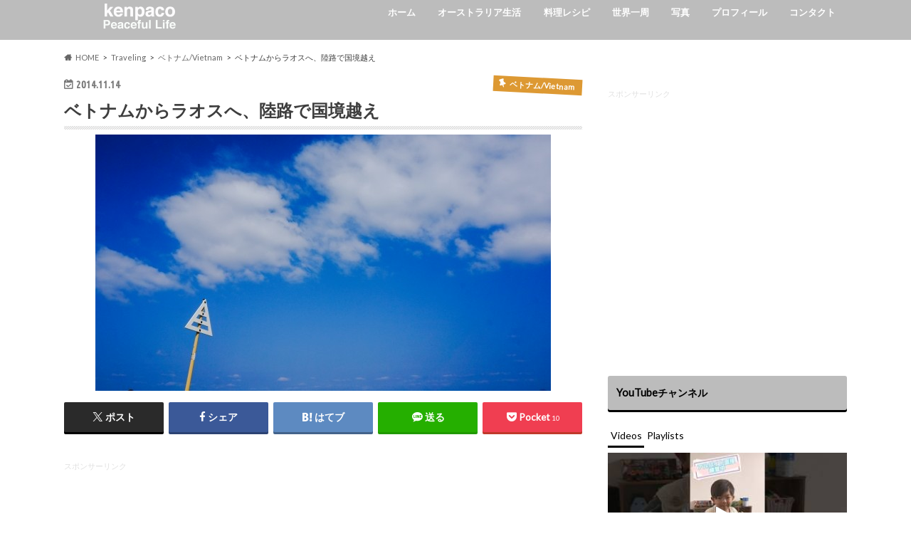

--- FILE ---
content_type: text/html; charset=UTF-8
request_url: https://kenpaco.com/border-crossing-vietnam-to-laos-251.html
body_size: 30765
content:
<!doctype html>
<!--[if lt IE 7]><html dir="ltr" lang="ja" prefix="og: https://ogp.me/ns#" class="no-js lt-ie9 lt-ie8 lt-ie7"><![endif]-->
<!--[if (IE 7)&!(IEMobile)]><html dir="ltr" lang="ja" prefix="og: https://ogp.me/ns#" class="no-js lt-ie9 lt-ie8"><![endif]-->
<!--[if (IE 8)&!(IEMobile)]><html dir="ltr" lang="ja" prefix="og: https://ogp.me/ns#" class="no-js lt-ie9"><![endif]-->
<!--[if gt IE 8]><!--> <html dir="ltr" lang="ja" prefix="og: https://ogp.me/ns#" class="no-js"><!--<![endif]-->

<head>
<meta charset="utf-8">
<meta http-equiv="X-UA-Compatible" content="IE=edge">

<meta name="HandheldFriendly" content="True">
<meta name="MobileOptimized" content="320">
<meta name="viewport" content="width=device-width, initial-scale=1.0, minimum-scale=1.0, maximum-scale=1.0, user-scalable=no">

<link rel="apple-touch-icon" href="https://kenpaco.com/wp-content/themes/hummingbird/library/images/apple-touch-icon.png">
<link rel="icon" href="https://kenpaco.com/wp-content/themes/hummingbird/library/images/favicon.png">

<link rel="pingback" href="https://kenpaco.com/xmlrpc.php">

<!--[if IE]>
<link rel="shortcut icon" href="https://kenpaco.com/wp-content/themes/hummingbird/library/images/favicon.ico">
<![endif]-->
<!--[if lt IE 9]>
<script src="//html5shiv.googlecode.com/svn/trunk/html5.js"></script>
<script src="//css3-mediaqueries-js.googlecode.com/svn/trunk/css3-mediaqueries.js"></script>
<![endif]-->

<!-- GAタグ -->
<script async src="https://www.googletagmanager.com/gtag/js?id=UA-75596956-1"></script>
<script>
  window.dataLayer = window.dataLayer || [];
  function gtag(){dataLayer.push(arguments);}
  gtag('js', new Date());

  gtag('config', 'UA-75596956-1');
</script>



<!-- MapPress Easy Google Maps Version:2.94.15 (https://www.mappresspro.com) -->
	<style>img:is([sizes="auto" i], [sizes^="auto," i]) { contain-intrinsic-size: 3000px 1500px }</style>
	
		<!-- All in One SEO 4.8.3.2 - aioseo.com -->
		<title>ベトナムからラオスへ、陸路で国境越え | Kenpaco Peaceful life</title>
	<meta name="description" content="ベトナムのサパからラオスへ陸路で国境越えをするには、ベトナムのディエンビエンフーを経由していくほうがいい。 できれば、ディエンビエンフーで一泊していったほうが安全。なぜかというと・・・" />
	<meta name="robots" content="max-snippet:-1, max-image-preview:large, max-video-preview:-1" />
	<meta name="author" content="PACO"/>
	<meta name="google-site-verification" content="lxFCqCU7qvUUmBj9jInES9Bkilk1YgmbbIlbzQYIW6s" />
	<link rel="canonical" href="https://kenpaco.com/border-crossing-vietnam-to-laos-251.html" />
	<meta name="generator" content="All in One SEO (AIOSEO) 4.8.3.2" />
		<meta property="og:locale" content="ja_JP" />
		<meta property="og:site_name" content="KENZO＆PACOの世界ふたり旅" />
		<meta property="og:type" content="article" />
		<meta property="og:title" content="ベトナムからラオスへ、陸路で国境越え" />
		<meta property="og:description" content="ベトナムのサパからラオスへ陸路で国境越えをするには、ベトナムのディエンビエンフーを経由していくほうがいい。 できれば、ディエンビエンフーで一泊していったほうが安全。なぜかというと・・・" />
		<meta property="og:url" content="https://kenpaco.com/border-crossing-vietnam-to-laos-251.html" />
		<meta property="fb:app_id" content="1733910056863026" />
		<meta property="fb:admins" content="100002035162779" />
		<meta property="og:image" content="https://kenpaco.com/wp-content/uploads/2014/11/15e748e1753a89b1c09e1b887f90376a_s-e1459579876928.jpg" />
		<meta property="og:image:secure_url" content="https://kenpaco.com/wp-content/uploads/2014/11/15e748e1753a89b1c09e1b887f90376a_s-e1459579876928.jpg" />
		<meta property="og:image:width" content="640" />
		<meta property="og:image:height" content="360" />
		<meta property="article:published_time" content="2014-11-13T15:00:44+00:00" />
		<meta property="article:modified_time" content="2016-04-17T17:06:10+00:00" />
		<meta name="twitter:card" content="summary" />
		<meta name="twitter:title" content="ベトナムからラオスへ、陸路で国境越え" />
		<meta name="twitter:description" content="ベトナムのサパからラオスへ陸路で国境越えをするには、ベトナムのディエンビエンフーを経由していくほうがいい。 できれば、ディエンビエンフーで一泊していったほうが安全。なぜかというと・・・" />
		<meta name="twitter:image" content="https://kenpaco.com/wp-content/uploads/2014/11/15e748e1753a89b1c09e1b887f90376a_s-e1459579876928.jpg" />
		<script type="application/ld+json" class="aioseo-schema">
			{"@context":"https:\/\/schema.org","@graph":[{"@type":"Article","@id":"https:\/\/kenpaco.com\/border-crossing-vietnam-to-laos-251.html#article","name":"\u30d9\u30c8\u30ca\u30e0\u304b\u3089\u30e9\u30aa\u30b9\u3078\u3001\u9678\u8def\u3067\u56fd\u5883\u8d8a\u3048 | Kenpaco Peaceful life","headline":"\u30d9\u30c8\u30ca\u30e0\u304b\u3089\u30e9\u30aa\u30b9\u3078\u3001\u9678\u8def\u3067\u56fd\u5883\u8d8a\u3048","author":{"@id":"https:\/\/kenpaco.com\/author\/paco#author"},"publisher":{"@id":"https:\/\/kenpaco.com\/#person"},"image":{"@type":"ImageObject","url":"https:\/\/kenpaco.com\/wp-content\/uploads\/2014\/11\/15e748e1753a89b1c09e1b887f90376a_s-e1459579876928.jpg","width":640,"height":360},"datePublished":"2014-11-14T00:00:44+09:00","dateModified":"2016-04-18T02:06:10+09:00","inLanguage":"ja","mainEntityOfPage":{"@id":"https:\/\/kenpaco.com\/border-crossing-vietnam-to-laos-251.html#webpage"},"isPartOf":{"@id":"https:\/\/kenpaco.com\/border-crossing-vietnam-to-laos-251.html#webpage"},"articleSection":"\u30d9\u30c8\u30ca\u30e0\/Vietnam, \u56fd\u5883\u8d8a\u3048\/Border crossing, \u65c5\u8def\/Route"},{"@type":"BreadcrumbList","@id":"https:\/\/kenpaco.com\/border-crossing-vietnam-to-laos-251.html#breadcrumblist","itemListElement":[{"@type":"ListItem","@id":"https:\/\/kenpaco.com#listItem","position":1,"name":"Home","item":"https:\/\/kenpaco.com","nextItem":{"@type":"ListItem","@id":"https:\/\/kenpaco.com\/category\/traveling#listItem","name":"Traveling"}},{"@type":"ListItem","@id":"https:\/\/kenpaco.com\/category\/traveling#listItem","position":2,"name":"Traveling","item":"https:\/\/kenpaco.com\/category\/traveling","nextItem":{"@type":"ListItem","@id":"https:\/\/kenpaco.com\/category\/traveling\/vietnam#listItem","name":"\u30d9\u30c8\u30ca\u30e0\/Vietnam"},"previousItem":{"@type":"ListItem","@id":"https:\/\/kenpaco.com#listItem","name":"Home"}},{"@type":"ListItem","@id":"https:\/\/kenpaco.com\/category\/traveling\/vietnam#listItem","position":3,"name":"\u30d9\u30c8\u30ca\u30e0\/Vietnam","item":"https:\/\/kenpaco.com\/category\/traveling\/vietnam","nextItem":{"@type":"ListItem","@id":"https:\/\/kenpaco.com\/border-crossing-vietnam-to-laos-251.html#listItem","name":"\u30d9\u30c8\u30ca\u30e0\u304b\u3089\u30e9\u30aa\u30b9\u3078\u3001\u9678\u8def\u3067\u56fd\u5883\u8d8a\u3048"},"previousItem":{"@type":"ListItem","@id":"https:\/\/kenpaco.com\/category\/traveling#listItem","name":"Traveling"}},{"@type":"ListItem","@id":"https:\/\/kenpaco.com\/border-crossing-vietnam-to-laos-251.html#listItem","position":4,"name":"\u30d9\u30c8\u30ca\u30e0\u304b\u3089\u30e9\u30aa\u30b9\u3078\u3001\u9678\u8def\u3067\u56fd\u5883\u8d8a\u3048","previousItem":{"@type":"ListItem","@id":"https:\/\/kenpaco.com\/category\/traveling\/vietnam#listItem","name":"\u30d9\u30c8\u30ca\u30e0\/Vietnam"}}]},{"@type":"Person","@id":"https:\/\/kenpaco.com\/#person","name":"kenpaco","image":{"@type":"ImageObject","@id":"https:\/\/kenpaco.com\/border-crossing-vietnam-to-laos-251.html#personImage","url":"https:\/\/secure.gravatar.com\/avatar\/99d081b6e3a39ae157fd516e15cd3106277f6a577be0bbb3bb72bbfdd4ae6f47?s=96&d=mm&r=g","width":96,"height":96,"caption":"kenpaco"}},{"@type":"Person","@id":"https:\/\/kenpaco.com\/author\/paco#author","url":"https:\/\/kenpaco.com\/author\/paco","name":"PACO","image":{"@type":"ImageObject","@id":"https:\/\/kenpaco.com\/border-crossing-vietnam-to-laos-251.html#authorImage","url":"https:\/\/secure.gravatar.com\/avatar\/7c85dd76cb0f0b256432638f7415d69c8f84e0475a9401697dc0398cef07852e?s=96&d=mm&r=g","width":96,"height":96,"caption":"PACO"}},{"@type":"WebPage","@id":"https:\/\/kenpaco.com\/border-crossing-vietnam-to-laos-251.html#webpage","url":"https:\/\/kenpaco.com\/border-crossing-vietnam-to-laos-251.html","name":"\u30d9\u30c8\u30ca\u30e0\u304b\u3089\u30e9\u30aa\u30b9\u3078\u3001\u9678\u8def\u3067\u56fd\u5883\u8d8a\u3048 | Kenpaco Peaceful life","description":"\u30d9\u30c8\u30ca\u30e0\u306e\u30b5\u30d1\u304b\u3089\u30e9\u30aa\u30b9\u3078\u9678\u8def\u3067\u56fd\u5883\u8d8a\u3048\u3092\u3059\u308b\u306b\u306f\u3001\u30d9\u30c8\u30ca\u30e0\u306e\u30c7\u30a3\u30a8\u30f3\u30d3\u30a8\u30f3\u30d5\u30fc\u3092\u7d4c\u7531\u3057\u3066\u3044\u304f\u307b\u3046\u304c\u3044\u3044\u3002 \u3067\u304d\u308c\u3070\u3001\u30c7\u30a3\u30a8\u30f3\u30d3\u30a8\u30f3\u30d5\u30fc\u3067\u4e00\u6cca\u3057\u3066\u3044\u3063\u305f\u307b\u3046\u304c\u5b89\u5168\u3002\u306a\u305c\u304b\u3068\u3044\u3046\u3068\u30fb\u30fb\u30fb","inLanguage":"ja","isPartOf":{"@id":"https:\/\/kenpaco.com\/#website"},"breadcrumb":{"@id":"https:\/\/kenpaco.com\/border-crossing-vietnam-to-laos-251.html#breadcrumblist"},"author":{"@id":"https:\/\/kenpaco.com\/author\/paco#author"},"creator":{"@id":"https:\/\/kenpaco.com\/author\/paco#author"},"image":{"@type":"ImageObject","url":"https:\/\/kenpaco.com\/wp-content\/uploads\/2014\/11\/15e748e1753a89b1c09e1b887f90376a_s-e1459579876928.jpg","@id":"https:\/\/kenpaco.com\/border-crossing-vietnam-to-laos-251.html\/#mainImage","width":640,"height":360},"primaryImageOfPage":{"@id":"https:\/\/kenpaco.com\/border-crossing-vietnam-to-laos-251.html#mainImage"},"datePublished":"2014-11-14T00:00:44+09:00","dateModified":"2016-04-18T02:06:10+09:00"},{"@type":"WebSite","@id":"https:\/\/kenpaco.com\/#website","url":"https:\/\/kenpaco.com\/","name":"Kenpaco Peaceful life","alternateName":"kenpaco","inLanguage":"ja","publisher":{"@id":"https:\/\/kenpaco.com\/#person"}}]}
		</script>
		<!-- All in One SEO -->

<link rel='dns-prefetch' href='//ajax.googleapis.com' />
<link rel='dns-prefetch' href='//fonts.googleapis.com' />
<link rel='dns-prefetch' href='//maxcdn.bootstrapcdn.com' />
<link rel="alternate" type="application/rss+xml" title="Kenpaco Peaceful life &raquo; フィード" href="https://kenpaco.com/feed" />
<link rel="alternate" type="application/rss+xml" title="Kenpaco Peaceful life &raquo; コメントフィード" href="https://kenpaco.com/comments/feed" />
<link rel="alternate" type="application/rss+xml" title="Kenpaco Peaceful life &raquo; ベトナムからラオスへ、陸路で国境越え のコメントのフィード" href="https://kenpaco.com/border-crossing-vietnam-to-laos-251.html/feed" />
<script type="text/javascript">
/* <![CDATA[ */
window._wpemojiSettings = {"baseUrl":"https:\/\/s.w.org\/images\/core\/emoji\/15.1.0\/72x72\/","ext":".png","svgUrl":"https:\/\/s.w.org\/images\/core\/emoji\/15.1.0\/svg\/","svgExt":".svg","source":{"concatemoji":"https:\/\/kenpaco.com\/wp-includes\/js\/wp-emoji-release.min.js"}};
/*! This file is auto-generated */
!function(i,n){var o,s,e;function c(e){try{var t={supportTests:e,timestamp:(new Date).valueOf()};sessionStorage.setItem(o,JSON.stringify(t))}catch(e){}}function p(e,t,n){e.clearRect(0,0,e.canvas.width,e.canvas.height),e.fillText(t,0,0);var t=new Uint32Array(e.getImageData(0,0,e.canvas.width,e.canvas.height).data),r=(e.clearRect(0,0,e.canvas.width,e.canvas.height),e.fillText(n,0,0),new Uint32Array(e.getImageData(0,0,e.canvas.width,e.canvas.height).data));return t.every(function(e,t){return e===r[t]})}function u(e,t,n){switch(t){case"flag":return n(e,"\ud83c\udff3\ufe0f\u200d\u26a7\ufe0f","\ud83c\udff3\ufe0f\u200b\u26a7\ufe0f")?!1:!n(e,"\ud83c\uddfa\ud83c\uddf3","\ud83c\uddfa\u200b\ud83c\uddf3")&&!n(e,"\ud83c\udff4\udb40\udc67\udb40\udc62\udb40\udc65\udb40\udc6e\udb40\udc67\udb40\udc7f","\ud83c\udff4\u200b\udb40\udc67\u200b\udb40\udc62\u200b\udb40\udc65\u200b\udb40\udc6e\u200b\udb40\udc67\u200b\udb40\udc7f");case"emoji":return!n(e,"\ud83d\udc26\u200d\ud83d\udd25","\ud83d\udc26\u200b\ud83d\udd25")}return!1}function f(e,t,n){var r="undefined"!=typeof WorkerGlobalScope&&self instanceof WorkerGlobalScope?new OffscreenCanvas(300,150):i.createElement("canvas"),a=r.getContext("2d",{willReadFrequently:!0}),o=(a.textBaseline="top",a.font="600 32px Arial",{});return e.forEach(function(e){o[e]=t(a,e,n)}),o}function t(e){var t=i.createElement("script");t.src=e,t.defer=!0,i.head.appendChild(t)}"undefined"!=typeof Promise&&(o="wpEmojiSettingsSupports",s=["flag","emoji"],n.supports={everything:!0,everythingExceptFlag:!0},e=new Promise(function(e){i.addEventListener("DOMContentLoaded",e,{once:!0})}),new Promise(function(t){var n=function(){try{var e=JSON.parse(sessionStorage.getItem(o));if("object"==typeof e&&"number"==typeof e.timestamp&&(new Date).valueOf()<e.timestamp+604800&&"object"==typeof e.supportTests)return e.supportTests}catch(e){}return null}();if(!n){if("undefined"!=typeof Worker&&"undefined"!=typeof OffscreenCanvas&&"undefined"!=typeof URL&&URL.createObjectURL&&"undefined"!=typeof Blob)try{var e="postMessage("+f.toString()+"("+[JSON.stringify(s),u.toString(),p.toString()].join(",")+"));",r=new Blob([e],{type:"text/javascript"}),a=new Worker(URL.createObjectURL(r),{name:"wpTestEmojiSupports"});return void(a.onmessage=function(e){c(n=e.data),a.terminate(),t(n)})}catch(e){}c(n=f(s,u,p))}t(n)}).then(function(e){for(var t in e)n.supports[t]=e[t],n.supports.everything=n.supports.everything&&n.supports[t],"flag"!==t&&(n.supports.everythingExceptFlag=n.supports.everythingExceptFlag&&n.supports[t]);n.supports.everythingExceptFlag=n.supports.everythingExceptFlag&&!n.supports.flag,n.DOMReady=!1,n.readyCallback=function(){n.DOMReady=!0}}).then(function(){return e}).then(function(){var e;n.supports.everything||(n.readyCallback(),(e=n.source||{}).concatemoji?t(e.concatemoji):e.wpemoji&&e.twemoji&&(t(e.twemoji),t(e.wpemoji)))}))}((window,document),window._wpemojiSettings);
/* ]]> */
</script>
<link rel='stylesheet' id='sbi_styles-css' href='https://kenpaco.com/wp-content/plugins/instagram-feed/css/sbi-styles.min.css' type='text/css' media='all' />
<style id='wp-emoji-styles-inline-css' type='text/css'>

	img.wp-smiley, img.emoji {
		display: inline !important;
		border: none !important;
		box-shadow: none !important;
		height: 1em !important;
		width: 1em !important;
		margin: 0 0.07em !important;
		vertical-align: -0.1em !important;
		background: none !important;
		padding: 0 !important;
	}
</style>
<link rel='stylesheet' id='wp-block-library-css' href='https://kenpaco.com/wp-includes/css/dist/block-library/style.min.css' type='text/css' media='all' />
<style id='classic-theme-styles-inline-css' type='text/css'>
/*! This file is auto-generated */
.wp-block-button__link{color:#fff;background-color:#32373c;border-radius:9999px;box-shadow:none;text-decoration:none;padding:calc(.667em + 2px) calc(1.333em + 2px);font-size:1.125em}.wp-block-file__button{background:#32373c;color:#fff;text-decoration:none}
</style>
<link rel='stylesheet' id='mappress-leaflet-css' href='https://kenpaco.com/wp-content/plugins/mappress-google-maps-for-wordpress/lib/leaflet/leaflet.css' type='text/css' media='all' />
<link rel='stylesheet' id='mappress-css' href='https://kenpaco.com/wp-content/plugins/mappress-google-maps-for-wordpress/css/mappress.css' type='text/css' media='all' />
<link rel='stylesheet' id='browser-shots-frontend-css-css' href='https://kenpaco.com/wp-content/plugins/browser-shots/dist/blocks.style.build.css' type='text/css' media='all' />
<style id='global-styles-inline-css' type='text/css'>
:root{--wp--preset--aspect-ratio--square: 1;--wp--preset--aspect-ratio--4-3: 4/3;--wp--preset--aspect-ratio--3-4: 3/4;--wp--preset--aspect-ratio--3-2: 3/2;--wp--preset--aspect-ratio--2-3: 2/3;--wp--preset--aspect-ratio--16-9: 16/9;--wp--preset--aspect-ratio--9-16: 9/16;--wp--preset--color--black: #000000;--wp--preset--color--cyan-bluish-gray: #abb8c3;--wp--preset--color--white: #ffffff;--wp--preset--color--pale-pink: #f78da7;--wp--preset--color--vivid-red: #cf2e2e;--wp--preset--color--luminous-vivid-orange: #ff6900;--wp--preset--color--luminous-vivid-amber: #fcb900;--wp--preset--color--light-green-cyan: #7bdcb5;--wp--preset--color--vivid-green-cyan: #00d084;--wp--preset--color--pale-cyan-blue: #8ed1fc;--wp--preset--color--vivid-cyan-blue: #0693e3;--wp--preset--color--vivid-purple: #9b51e0;--wp--preset--gradient--vivid-cyan-blue-to-vivid-purple: linear-gradient(135deg,rgba(6,147,227,1) 0%,rgb(155,81,224) 100%);--wp--preset--gradient--light-green-cyan-to-vivid-green-cyan: linear-gradient(135deg,rgb(122,220,180) 0%,rgb(0,208,130) 100%);--wp--preset--gradient--luminous-vivid-amber-to-luminous-vivid-orange: linear-gradient(135deg,rgba(252,185,0,1) 0%,rgba(255,105,0,1) 100%);--wp--preset--gradient--luminous-vivid-orange-to-vivid-red: linear-gradient(135deg,rgba(255,105,0,1) 0%,rgb(207,46,46) 100%);--wp--preset--gradient--very-light-gray-to-cyan-bluish-gray: linear-gradient(135deg,rgb(238,238,238) 0%,rgb(169,184,195) 100%);--wp--preset--gradient--cool-to-warm-spectrum: linear-gradient(135deg,rgb(74,234,220) 0%,rgb(151,120,209) 20%,rgb(207,42,186) 40%,rgb(238,44,130) 60%,rgb(251,105,98) 80%,rgb(254,248,76) 100%);--wp--preset--gradient--blush-light-purple: linear-gradient(135deg,rgb(255,206,236) 0%,rgb(152,150,240) 100%);--wp--preset--gradient--blush-bordeaux: linear-gradient(135deg,rgb(254,205,165) 0%,rgb(254,45,45) 50%,rgb(107,0,62) 100%);--wp--preset--gradient--luminous-dusk: linear-gradient(135deg,rgb(255,203,112) 0%,rgb(199,81,192) 50%,rgb(65,88,208) 100%);--wp--preset--gradient--pale-ocean: linear-gradient(135deg,rgb(255,245,203) 0%,rgb(182,227,212) 50%,rgb(51,167,181) 100%);--wp--preset--gradient--electric-grass: linear-gradient(135deg,rgb(202,248,128) 0%,rgb(113,206,126) 100%);--wp--preset--gradient--midnight: linear-gradient(135deg,rgb(2,3,129) 0%,rgb(40,116,252) 100%);--wp--preset--font-size--small: 13px;--wp--preset--font-size--medium: 20px;--wp--preset--font-size--large: 36px;--wp--preset--font-size--x-large: 42px;--wp--preset--spacing--20: 0.44rem;--wp--preset--spacing--30: 0.67rem;--wp--preset--spacing--40: 1rem;--wp--preset--spacing--50: 1.5rem;--wp--preset--spacing--60: 2.25rem;--wp--preset--spacing--70: 3.38rem;--wp--preset--spacing--80: 5.06rem;--wp--preset--shadow--natural: 6px 6px 9px rgba(0, 0, 0, 0.2);--wp--preset--shadow--deep: 12px 12px 50px rgba(0, 0, 0, 0.4);--wp--preset--shadow--sharp: 6px 6px 0px rgba(0, 0, 0, 0.2);--wp--preset--shadow--outlined: 6px 6px 0px -3px rgba(255, 255, 255, 1), 6px 6px rgba(0, 0, 0, 1);--wp--preset--shadow--crisp: 6px 6px 0px rgba(0, 0, 0, 1);}:where(.is-layout-flex){gap: 0.5em;}:where(.is-layout-grid){gap: 0.5em;}body .is-layout-flex{display: flex;}.is-layout-flex{flex-wrap: wrap;align-items: center;}.is-layout-flex > :is(*, div){margin: 0;}body .is-layout-grid{display: grid;}.is-layout-grid > :is(*, div){margin: 0;}:where(.wp-block-columns.is-layout-flex){gap: 2em;}:where(.wp-block-columns.is-layout-grid){gap: 2em;}:where(.wp-block-post-template.is-layout-flex){gap: 1.25em;}:where(.wp-block-post-template.is-layout-grid){gap: 1.25em;}.has-black-color{color: var(--wp--preset--color--black) !important;}.has-cyan-bluish-gray-color{color: var(--wp--preset--color--cyan-bluish-gray) !important;}.has-white-color{color: var(--wp--preset--color--white) !important;}.has-pale-pink-color{color: var(--wp--preset--color--pale-pink) !important;}.has-vivid-red-color{color: var(--wp--preset--color--vivid-red) !important;}.has-luminous-vivid-orange-color{color: var(--wp--preset--color--luminous-vivid-orange) !important;}.has-luminous-vivid-amber-color{color: var(--wp--preset--color--luminous-vivid-amber) !important;}.has-light-green-cyan-color{color: var(--wp--preset--color--light-green-cyan) !important;}.has-vivid-green-cyan-color{color: var(--wp--preset--color--vivid-green-cyan) !important;}.has-pale-cyan-blue-color{color: var(--wp--preset--color--pale-cyan-blue) !important;}.has-vivid-cyan-blue-color{color: var(--wp--preset--color--vivid-cyan-blue) !important;}.has-vivid-purple-color{color: var(--wp--preset--color--vivid-purple) !important;}.has-black-background-color{background-color: var(--wp--preset--color--black) !important;}.has-cyan-bluish-gray-background-color{background-color: var(--wp--preset--color--cyan-bluish-gray) !important;}.has-white-background-color{background-color: var(--wp--preset--color--white) !important;}.has-pale-pink-background-color{background-color: var(--wp--preset--color--pale-pink) !important;}.has-vivid-red-background-color{background-color: var(--wp--preset--color--vivid-red) !important;}.has-luminous-vivid-orange-background-color{background-color: var(--wp--preset--color--luminous-vivid-orange) !important;}.has-luminous-vivid-amber-background-color{background-color: var(--wp--preset--color--luminous-vivid-amber) !important;}.has-light-green-cyan-background-color{background-color: var(--wp--preset--color--light-green-cyan) !important;}.has-vivid-green-cyan-background-color{background-color: var(--wp--preset--color--vivid-green-cyan) !important;}.has-pale-cyan-blue-background-color{background-color: var(--wp--preset--color--pale-cyan-blue) !important;}.has-vivid-cyan-blue-background-color{background-color: var(--wp--preset--color--vivid-cyan-blue) !important;}.has-vivid-purple-background-color{background-color: var(--wp--preset--color--vivid-purple) !important;}.has-black-border-color{border-color: var(--wp--preset--color--black) !important;}.has-cyan-bluish-gray-border-color{border-color: var(--wp--preset--color--cyan-bluish-gray) !important;}.has-white-border-color{border-color: var(--wp--preset--color--white) !important;}.has-pale-pink-border-color{border-color: var(--wp--preset--color--pale-pink) !important;}.has-vivid-red-border-color{border-color: var(--wp--preset--color--vivid-red) !important;}.has-luminous-vivid-orange-border-color{border-color: var(--wp--preset--color--luminous-vivid-orange) !important;}.has-luminous-vivid-amber-border-color{border-color: var(--wp--preset--color--luminous-vivid-amber) !important;}.has-light-green-cyan-border-color{border-color: var(--wp--preset--color--light-green-cyan) !important;}.has-vivid-green-cyan-border-color{border-color: var(--wp--preset--color--vivid-green-cyan) !important;}.has-pale-cyan-blue-border-color{border-color: var(--wp--preset--color--pale-cyan-blue) !important;}.has-vivid-cyan-blue-border-color{border-color: var(--wp--preset--color--vivid-cyan-blue) !important;}.has-vivid-purple-border-color{border-color: var(--wp--preset--color--vivid-purple) !important;}.has-vivid-cyan-blue-to-vivid-purple-gradient-background{background: var(--wp--preset--gradient--vivid-cyan-blue-to-vivid-purple) !important;}.has-light-green-cyan-to-vivid-green-cyan-gradient-background{background: var(--wp--preset--gradient--light-green-cyan-to-vivid-green-cyan) !important;}.has-luminous-vivid-amber-to-luminous-vivid-orange-gradient-background{background: var(--wp--preset--gradient--luminous-vivid-amber-to-luminous-vivid-orange) !important;}.has-luminous-vivid-orange-to-vivid-red-gradient-background{background: var(--wp--preset--gradient--luminous-vivid-orange-to-vivid-red) !important;}.has-very-light-gray-to-cyan-bluish-gray-gradient-background{background: var(--wp--preset--gradient--very-light-gray-to-cyan-bluish-gray) !important;}.has-cool-to-warm-spectrum-gradient-background{background: var(--wp--preset--gradient--cool-to-warm-spectrum) !important;}.has-blush-light-purple-gradient-background{background: var(--wp--preset--gradient--blush-light-purple) !important;}.has-blush-bordeaux-gradient-background{background: var(--wp--preset--gradient--blush-bordeaux) !important;}.has-luminous-dusk-gradient-background{background: var(--wp--preset--gradient--luminous-dusk) !important;}.has-pale-ocean-gradient-background{background: var(--wp--preset--gradient--pale-ocean) !important;}.has-electric-grass-gradient-background{background: var(--wp--preset--gradient--electric-grass) !important;}.has-midnight-gradient-background{background: var(--wp--preset--gradient--midnight) !important;}.has-small-font-size{font-size: var(--wp--preset--font-size--small) !important;}.has-medium-font-size{font-size: var(--wp--preset--font-size--medium) !important;}.has-large-font-size{font-size: var(--wp--preset--font-size--large) !important;}.has-x-large-font-size{font-size: var(--wp--preset--font-size--x-large) !important;}
:where(.wp-block-post-template.is-layout-flex){gap: 1.25em;}:where(.wp-block-post-template.is-layout-grid){gap: 1.25em;}
:where(.wp-block-columns.is-layout-flex){gap: 2em;}:where(.wp-block-columns.is-layout-grid){gap: 2em;}
:root :where(.wp-block-pullquote){font-size: 1.5em;line-height: 1.6;}
</style>
<link rel='stylesheet' id='contact-form-7-css' href='https://kenpaco.com/wp-content/plugins/contact-form-7/includes/css/styles.css' type='text/css' media='all' />
<link rel='stylesheet' id='pz-linkcard-css-css' href='//kenpaco.com/wp-content/uploads/pz-linkcard/style/style.min.css' type='text/css' media='all' />
<link rel='stylesheet' id='toc-screen-css' href='https://kenpaco.com/wp-content/plugins/table-of-contents-plus/screen.min.css' type='text/css' media='all' />
<link rel='stylesheet' id='style-css' href='https://kenpaco.com/wp-content/themes/hummingbird/style.css' type='text/css' media='all' />
<link rel='stylesheet' id='child-style-css' href='https://kenpaco.com/wp-content/themes/hummingbird_custom/style.css' type='text/css' media='all' />
<link rel='stylesheet' id='animate-css' href='https://kenpaco.com/wp-content/themes/hummingbird/library/css/animate.min.css' type='text/css' media='all' />
<link rel='stylesheet' id='shortcode-css' href='https://kenpaco.com/wp-content/themes/hummingbird/library/css/shortcode.css' type='text/css' media='all' />
<link crossorigin="anonymous" rel='stylesheet' id='gf_Ubuntu-css' href='//fonts.googleapis.com/css?family=Ubuntu+Condensed' type='text/css' media='all' />
<link crossorigin="anonymous" rel='stylesheet' id='gf_Lato-css' href='//fonts.googleapis.com/css?family=Lato' type='text/css' media='all' />
<link crossorigin="anonymous" rel='stylesheet' id='fontawesome-css' href='//maxcdn.bootstrapcdn.com/font-awesome/4.6.0/css/font-awesome.min.css' type='text/css' media='all' />
<style id='akismet-widget-style-inline-css' type='text/css'>

			.a-stats {
				--akismet-color-mid-green: #357b49;
				--akismet-color-white: #fff;
				--akismet-color-light-grey: #f6f7f7;

				max-width: 350px;
				width: auto;
			}

			.a-stats * {
				all: unset;
				box-sizing: border-box;
			}

			.a-stats strong {
				font-weight: 600;
			}

			.a-stats a.a-stats__link,
			.a-stats a.a-stats__link:visited,
			.a-stats a.a-stats__link:active {
				background: var(--akismet-color-mid-green);
				border: none;
				box-shadow: none;
				border-radius: 8px;
				color: var(--akismet-color-white);
				cursor: pointer;
				display: block;
				font-family: -apple-system, BlinkMacSystemFont, 'Segoe UI', 'Roboto', 'Oxygen-Sans', 'Ubuntu', 'Cantarell', 'Helvetica Neue', sans-serif;
				font-weight: 500;
				padding: 12px;
				text-align: center;
				text-decoration: none;
				transition: all 0.2s ease;
			}

			/* Extra specificity to deal with TwentyTwentyOne focus style */
			.widget .a-stats a.a-stats__link:focus {
				background: var(--akismet-color-mid-green);
				color: var(--akismet-color-white);
				text-decoration: none;
			}

			.a-stats a.a-stats__link:hover {
				filter: brightness(110%);
				box-shadow: 0 4px 12px rgba(0, 0, 0, 0.06), 0 0 2px rgba(0, 0, 0, 0.16);
			}

			.a-stats .count {
				color: var(--akismet-color-white);
				display: block;
				font-size: 1.5em;
				line-height: 1.4;
				padding: 0 13px;
				white-space: nowrap;
			}
		
</style>
<script type="text/javascript" src="//ajax.googleapis.com/ajax/libs/jquery/1.12.4/jquery.min.js" id="jquery-js"></script>
<link rel="https://api.w.org/" href="https://kenpaco.com/wp-json/" /><link rel="alternate" title="JSON" type="application/json" href="https://kenpaco.com/wp-json/wp/v2/posts/251" /><link rel='shortlink' href='https://kenpaco.com/?p=251' />
<link rel="alternate" title="oEmbed (JSON)" type="application/json+oembed" href="https://kenpaco.com/wp-json/oembed/1.0/embed?url=https%3A%2F%2Fkenpaco.com%2Fborder-crossing-vietnam-to-laos-251.html" />
<link rel="alternate" title="oEmbed (XML)" type="text/xml+oembed" href="https://kenpaco.com/wp-json/oembed/1.0/embed?url=https%3A%2F%2Fkenpaco.com%2Fborder-crossing-vietnam-to-laos-251.html&#038;format=xml" />
<style type="text/css">
body{color: #3E3E3E;}
a{color: #dd9933;}
a:hover{color: #E69B9B;}
#main article footer .post-categories li a,#main article footer .tags a{  background: #dd9933;  border:1px solid #dd9933;}
#main article footer .tags a{color:#dd9933; background: none;}
#main article footer .post-categories li a:hover,#main article footer .tags a:hover{ background:#E69B9B;  border-color:#E69B9B;}
input[type="text"],input[type="password"],input[type="datetime"],input[type="datetime-local"],input[type="date"],input[type="month"],input[type="time"],input[type="week"],input[type="number"],input[type="email"],input[type="url"],input[type="search"],input[type="tel"],input[type="color"],select,textarea,.field { background-color: #FFFFFF;}
/*ヘッダー*/
.header{background: #bcbcbc; color: #000000;}
#logo a,.nav li a,.nav_btn{color: #ffffff;}
#logo a:hover,.nav li a:hover{color:#dbdbdb;}
@media only screen and (min-width: 768px) {
.nav ul {background: #0E0E0E;}
.nav li ul.sub-menu li a{color: #BAB4B0;}
}
/*メインエリア*/
.widgettitle {background: #bcbcbc; color:  #000000;}
.widget li a:after{color: #bcbcbc!important;}
/* 投稿ページ */
.entry-content h2{background: #7f7f7f;}
.entry-content h3{border-color: #7f7f7f;}
.entry-content ul li:before{ background: #7f7f7f;}
.entry-content ol li:before{ background: #7f7f7f;}
/* カテゴリーラベル */
.post-list-card .post-list .eyecatch .cat-name,.top-post-list .post-list .eyecatch .cat-name,.byline .cat-name,.single .authorbox .author-newpost li .cat-name,.related-box li .cat-name,#top_carousel .cat-name{background: #dd9933; color:  #ffffff;}
/* CTA */
.cta-inner{ background: #0E0E0E;}
/* ボタンの色 */
.btn-wrap a{background: #dd9933;border: 1px solid #dd9933;}
.btn-wrap a:hover{background: #E69B9B;}
.btn-wrap.simple a{border:1px solid #dd9933;color:#dd9933;}
.btn-wrap.simple a:hover{background:#dd9933;}
.readmore a{border:1px solid #dd9933;color:#dd9933;}
.readmore a:hover{background:#dd9933;color:#fff;}
/* サイドバー */
.widget a{text-decoration:none; color:#666666;}
.widget a:hover{color:#999999;}
/*フッター*/
#footer-top{background-color: #0E0E0E; color: #CACACA;}
.footer a,#footer-top a{color: #BAB4B0;}
#footer-top .widgettitle{color: #CACACA;}
.footer {background-color: #0E0E0E;color: #CACACA;}
.footer-links li:before{ color: #bcbcbc;}
/* ページネーション */
.pagination a, .pagination span,.page-links a{border-color: #dd9933; color: #dd9933;}
.pagination .current,.pagination .current:hover,.page-links ul > li > span{background-color: #dd9933; border-color: #dd9933;}
.pagination a:hover, .pagination a:focus,.page-links a:hover, .page-links a:focus{background-color: #dd9933; color: #fff;}
/* OTHER */
ul.wpp-list li a:before{background: #bcbcbc;color: #000000;}
.blue-btn, .comment-reply-link, #submit { background-color: #dd9933; }
.blue-btn:hover, .comment-reply-link:hover, #submit:hover, .blue-btn:focus, .comment-reply-link:focus, #submit:focus {background-color: #E69B9B; }
</style>
<style type="text/css" id="custom-background-css">
body.custom-background { background-color: #ffffff; }
</style>
	<link rel="amphtml" href="https://kenpaco.com/border-crossing-vietnam-to-laos-251.html/amp"><link rel="icon" href="https://kenpaco.com/wp-content/uploads/2016/03/cropped-Tilte512-1-1-300x300.jpg" sizes="32x32" />
<link rel="icon" href="https://kenpaco.com/wp-content/uploads/2016/03/cropped-Tilte512-1-1-300x300.jpg" sizes="192x192" />
<link rel="apple-touch-icon" href="https://kenpaco.com/wp-content/uploads/2016/03/cropped-Tilte512-1-1-300x300.jpg" />
<meta name="msapplication-TileImage" content="https://kenpaco.com/wp-content/uploads/2016/03/cropped-Tilte512-1-1-300x300.jpg" />
<!-- ## NXS/OG ## --><!-- ## NXSOGTAGS ## --><!-- ## NXS/OG ## -->
</head>

<body class="wp-singular post-template-default single single-post postid-251 single-format-standard custom-background wp-theme-hummingbird wp-child-theme-hummingbird_custom">

<div id="container">

<header class="header" role="banner">
<div id="inner-header" class="wrap cf">
<p class="site_description"></p><div id="logo" class="gf">
<p class="h1 img"><a href="https://kenpaco.com"><img src="http://kenpaco.com/wp-content/uploads/2019/04/kenpacoLOGO-02.png" alt="Kenpaco Peaceful life"></a></p>
</div>

<nav id="g_nav" role="navigation">

<ul id="menu-menu" class="nav top-nav cf"><li id="menu-item-76" class="menu-item menu-item-type-custom menu-item-object-custom menu-item-home menu-item-76"><a href="http://kenpaco.com/">ホーム<span class="gf"></span></a></li>
<li id="menu-item-6425" class="menu-item menu-item-type-taxonomy menu-item-object-category menu-item-has-children menu-item-6425"><a href="https://kenpaco.com/category/ausutralia">オーストラリア生活<span class="gf"></span></a>
<ul class="sub-menu">
	<li id="menu-item-8123" class="menu-item menu-item-type-taxonomy menu-item-object-category menu-item-8123"><a href="https://kenpaco.com/category/ausutralia/%e5%ad%a6%e6%a0%a1-school">学校/School<span class="gf"></span></a></li>
	<li id="menu-item-6460" class="menu-item menu-item-type-taxonomy menu-item-object-category menu-item-6460"><a href="https://kenpaco.com/category/ausutralia/event">イベント/Event<span class="gf"></span></a></li>
	<li id="menu-item-6427" class="menu-item menu-item-type-taxonomy menu-item-object-category menu-item-6427"><a href="https://kenpaco.com/category/ausutralia/workingholiday">ワーホリ/Working Holiday<span class="gf"></span></a></li>
	<li id="menu-item-6428" class="menu-item menu-item-type-taxonomy menu-item-object-category menu-item-6428"><a href="https://kenpaco.com/category/ausutralia/english">英語/English<span class="gf"></span></a></li>
	<li id="menu-item-6566" class="menu-item menu-item-type-taxonomy menu-item-object-category menu-item-6566"><a href="https://kenpaco.com/category/ausutralia/%e7%94%9f%e6%b4%bb-life-style">生活/Life style<span class="gf"></span></a></li>
	<li id="menu-item-6461" class="menu-item menu-item-type-taxonomy menu-item-object-category menu-item-6461"><a href="https://kenpaco.com/category/ausutralia/cafe">カフェ/cafe<span class="gf"></span></a></li>
	<li id="menu-item-6426" class="menu-item menu-item-type-taxonomy menu-item-object-category menu-item-6426"><a href="https://kenpaco.com/category/ausutralia/restaurant">レストラン/Restaurant<span class="gf"></span></a></li>
</ul>
</li>
<li id="menu-item-8268" class="menu-item menu-item-type-taxonomy menu-item-object-category menu-item-8268"><a href="https://kenpaco.com/category/%e6%96%99%e7%90%86-cookimg">料理レシピ<span class="gf"></span></a></li>
<li id="menu-item-6429" class="menu-item menu-item-type-taxonomy menu-item-object-category current-post-ancestor menu-item-has-children menu-item-6429"><a href="https://kenpaco.com/category/traveling">世界一周<span class="gf"></span></a>
<ul class="sub-menu">
	<li id="menu-item-6431" class="menu-item menu-item-type-taxonomy menu-item-object-category menu-item-6431"><a href="https://kenpaco.com/category/traveling/indonesia">インドネシア/Indonesia<span class="gf"></span></a></li>
	<li id="menu-item-6430" class="menu-item menu-item-type-taxonomy menu-item-object-category menu-item-6430"><a href="https://kenpaco.com/category/traveling/india">インド/India<span class="gf"></span></a></li>
	<li id="menu-item-6433" class="menu-item menu-item-type-taxonomy menu-item-object-category menu-item-6433"><a href="https://kenpaco.com/category/traveling/egypt">エジプト/Egypt<span class="gf"></span></a></li>
	<li id="menu-item-6432" class="menu-item menu-item-type-taxonomy menu-item-object-category menu-item-6432"><a href="https://kenpaco.com/category/traveling/uganda">ウガンダ/Uganda<span class="gf"></span></a></li>
	<li id="menu-item-6434" class="menu-item menu-item-type-taxonomy menu-item-object-category menu-item-6434"><a href="https://kenpaco.com/category/traveling/ethiopia">エチオピア/Ethiopia<span class="gf"></span></a></li>
	<li id="menu-item-6435" class="menu-item menu-item-type-taxonomy menu-item-object-category menu-item-6435"><a href="https://kenpaco.com/category/traveling/cambodia">カンボジア/Cambodia<span class="gf"></span></a></li>
	<li id="menu-item-6436" class="menu-item menu-item-type-taxonomy menu-item-object-category menu-item-6436"><a href="https://kenpaco.com/category/traveling/kenya">ケニア/kenya<span class="gf"></span></a></li>
	<li id="menu-item-6437" class="menu-item menu-item-type-taxonomy menu-item-object-category menu-item-6437"><a href="https://kenpaco.com/category/traveling/zambia">ザンビア/Zambia<span class="gf"></span></a></li>
	<li id="menu-item-6438" class="menu-item menu-item-type-taxonomy menu-item-object-category menu-item-6438"><a href="https://kenpaco.com/category/traveling/thailand">タイ/Thailand<span class="gf"></span></a></li>
	<li id="menu-item-6439" class="menu-item menu-item-type-taxonomy menu-item-object-category menu-item-6439"><a href="https://kenpaco.com/category/traveling/tanzania">タンザニア/Tanzania<span class="gf"></span></a></li>
	<li id="menu-item-6440" class="menu-item menu-item-type-taxonomy menu-item-object-category current-post-ancestor current-menu-parent current-post-parent menu-item-6440"><a href="https://kenpaco.com/category/traveling/vietnam">ベトナム/Vietnam<span class="gf"></span></a></li>
	<li id="menu-item-6441" class="menu-item menu-item-type-taxonomy menu-item-object-category menu-item-6441"><a href="https://kenpaco.com/category/traveling/marawi">マラウイ/Marawi<span class="gf"></span></a></li>
	<li id="menu-item-6442" class="menu-item menu-item-type-taxonomy menu-item-object-category menu-item-6442"><a href="https://kenpaco.com/category/traveling/malaysia">マレーシア/Malaysia<span class="gf"></span></a></li>
	<li id="menu-item-6443" class="menu-item menu-item-type-taxonomy menu-item-object-category menu-item-6443"><a href="https://kenpaco.com/category/traveling/myanmar">ミャンマー/Myanmar<span class="gf"></span></a></li>
	<li id="menu-item-6444" class="menu-item menu-item-type-taxonomy menu-item-object-category menu-item-6444"><a href="https://kenpaco.com/category/traveling/laos">ラオス/Laos<span class="gf"></span></a></li>
	<li id="menu-item-6445" class="menu-item menu-item-type-taxonomy menu-item-object-category menu-item-6445"><a href="https://kenpaco.com/category/traveling/rwanda">ルワンダ/Rwanda<span class="gf"></span></a></li>
	<li id="menu-item-6446" class="menu-item menu-item-type-taxonomy menu-item-object-category menu-item-6446"><a href="https://kenpaco.com/category/traveling/china">中国/China<span class="gf"></span></a></li>
	<li id="menu-item-6447" class="menu-item menu-item-type-taxonomy menu-item-object-category menu-item-6447"><a href="https://kenpaco.com/category/traveling/taiwan">台湾/Taiwan<span class="gf"></span></a></li>
</ul>
</li>
<li id="menu-item-3756" class="menu-item menu-item-type-post_type menu-item-object-page menu-item-3756"><a href="https://kenpaco.com/instagram">写真<span class="gf"></span></a></li>
<li id="menu-item-12" class="menu-item menu-item-type-post_type menu-item-object-page menu-item-12"><a href="https://kenpaco.com/about-us">プロフィール<span class="gf"></span></a></li>
<li id="menu-item-11" class="menu-item menu-item-type-post_type menu-item-object-page menu-item-11"><a href="https://kenpaco.com/contact">コンタクト<span class="gf"></span></a></li>
</ul></nav>
<button id="drawerBtn" class="nav_btn"></button>
<script type="text/javascript">
jQuery(function( $ ){
var menu = $('#g_nav'),
    menuBtn = $('#drawerBtn'),
    body = $(document.body),     
    menuWidth = menu.outerWidth();                
     
    menuBtn.on('click', function(){
    body.toggleClass('open');
        if(body.hasClass('open')){
            body.animate({'left' : menuWidth }, 300);            
            menu.animate({'left' : 0 }, 300);                    
        } else {
            menu.animate({'left' : -menuWidth }, 300);
            body.animate({'left' : 0 }, 300);            
        }             
    });
});    
</script>

</div>
</header>
<div id="breadcrumb" class="breadcrumb inner wrap cf"><ul itemscope itemtype="http://schema.org/BreadcrumbList"><li itemprop="itemListElement" itemscope itemtype="http://schema.org/ListItem" class="bc_homelink"><a itemprop="item" href="https://kenpaco.com/"><span itemprop="name">HOME</span></a><meta itemprop="position" content="1" /></li><li itemprop="itemListElement" itemscope itemtype="http://schema.org/ListItem"><a itemprop="item" href="https://kenpaco.com/category/traveling"><span itemprop="name">Traveling</span></a><meta itemprop="position" content="2" /></li><li itemprop="itemListElement" itemscope itemtype="http://schema.org/ListItem"><a itemprop="item" href="https://kenpaco.com/category/traveling/vietnam"><span itemprop="name">ベトナム/Vietnam</span></a><meta itemprop="position" content="3" /></li><li itemprop="itemListElement" itemscope itemtype="http://schema.org/ListItem" class="bc_posttitle"><span itemprop="name">ベトナムからラオスへ、陸路で国境越え</span><meta itemprop="position" content="4" /></li></ul></div>
<div id="content">
<div id="inner-content" class="wrap cf">

<main id="main" class="m-all t-all d-5of7 cf" role="main">
<article id="post-251" class="cf post-251 post type-post status-publish format-standard has-post-thumbnail hentry category-vietnam tag-border-crossing tag-route" role="article">
<header class="article-header entry-header animated fadeInDown">
<p class="byline entry-meta vcard cf">
<time class="date gf entry-date updated">2014.11.14</time>
<time class="date gf entry-date undo updated" datetime="2016-04-18">2016.04.18</time>

<span class="cat-name cat-id-146">ベトナム/Vietnam</span><span class="writer" style="display: none;"><span class="name author"><span class="fn">PACO</span></span></span>
</p>
<h1 class="entry-title single-title" itemprop="headline" rel="bookmark">ベトナムからラオスへ、陸路で国境越え</h1>
<figure class="eyecatch animated fadeInUp">
<img width="640" height="360" src="https://kenpaco.com/wp-content/uploads/2014/11/15e748e1753a89b1c09e1b887f90376a_s-e1459579876928.jpg" class="attachment-single-thum size-single-thum wp-post-image" alt="" decoding="async" fetchpriority="high" srcset="https://kenpaco.com/wp-content/uploads/2014/11/15e748e1753a89b1c09e1b887f90376a_s-e1459579876928.jpg 640w, https://kenpaco.com/wp-content/uploads/2014/11/15e748e1753a89b1c09e1b887f90376a_s-e1459579876928-300x169.jpg 300w" sizes="(max-width: 640px) 100vw, 640px" /></figure>
<div class="share short">
<div class="sns">
<ul class="cf">

<li class="twitter"> 
<a target="blank" href="//twitter.com/intent/tweet?url=https%3A%2F%2Fkenpaco.com%2Fborder-crossing-vietnam-to-laos-251.html&text=%E3%83%99%E3%83%88%E3%83%8A%E3%83%A0%E3%81%8B%E3%82%89%E3%83%A9%E3%82%AA%E3%82%B9%E3%81%B8%E3%80%81%E9%99%B8%E8%B7%AF%E3%81%A7%E5%9B%BD%E5%A2%83%E8%B6%8A%E3%81%88&tw_p=tweetbutton" onclick="window.open(this.href, 'tweetwindow', 'width=550, height=450,personalbar=0,toolbar=0,scrollbars=1,resizable=1'); return false;"><span class="text">ポスト</span><span class="count"></span></a>
</li>

<li class="facebook">
<a href="//www.facebook.com/sharer.php?src=bm&u=https%3A%2F%2Fkenpaco.com%2Fborder-crossing-vietnam-to-laos-251.html&t=%E3%83%99%E3%83%88%E3%83%8A%E3%83%A0%E3%81%8B%E3%82%89%E3%83%A9%E3%82%AA%E3%82%B9%E3%81%B8%E3%80%81%E9%99%B8%E8%B7%AF%E3%81%A7%E5%9B%BD%E5%A2%83%E8%B6%8A%E3%81%88" onclick="javascript:window.open(this.href, '', 'menubar=no,toolbar=no,resizable=yes,scrollbars=yes,height=300,width=600');return false;"><i class="fa fa-facebook"></i><span class="text">シェア</span><span class="count"></span></a>
</li>


<li class="hatebu">       
<a href="//b.hatena.ne.jp/add?mode=confirm&url=https://kenpaco.com/border-crossing-vietnam-to-laos-251.html&title=%E3%83%99%E3%83%88%E3%83%8A%E3%83%A0%E3%81%8B%E3%82%89%E3%83%A9%E3%82%AA%E3%82%B9%E3%81%B8%E3%80%81%E9%99%B8%E8%B7%AF%E3%81%A7%E5%9B%BD%E5%A2%83%E8%B6%8A%E3%81%88" onclick="window.open(this.href, 'HBwindow', 'width=600, height=400, menubar=no, toolbar=no, scrollbars=yes'); return false;" target="_blank"><span class="text">はてブ</span><span class="count"></span></a>
</li>

<li class="line">
<a href="//line.me/R/msg/text/?%E3%83%99%E3%83%88%E3%83%8A%E3%83%A0%E3%81%8B%E3%82%89%E3%83%A9%E3%82%AA%E3%82%B9%E3%81%B8%E3%80%81%E9%99%B8%E8%B7%AF%E3%81%A7%E5%9B%BD%E5%A2%83%E8%B6%8A%E3%81%88%0Ahttps%3A%2F%2Fkenpaco.com%2Fborder-crossing-vietnam-to-laos-251.html" target="_blank"><span class="text">送る</span></a>
</li>


<li class="pocket">
<a href="//getpocket.com/edit?url=https://kenpaco.com/border-crossing-vietnam-to-laos-251.html&title=ベトナムからラオスへ、陸路で国境越え" onclick="window.open(this.href, 'FBwindow', 'width=550, height=350, menubar=no, toolbar=no, scrollbars=yes'); return false;"><i class="fa fa-get-pocket"></i><span class="text">Pocket</span><span class="count">10</span></a></li>
</ul>
</div> 
</div></header>

<section class="entry-content cf">


<div class="titleunder">
<div id="text-16" class="widget widget_text">			<div class="textwidget"><p><span style="color: #e0e0e0; font-size: 8pt;">スポンサーリンク</span><br />
<script async src="https://pagead2.googlesyndication.com/pagead/js/adsbygoogle.js"></script><br />
<!-- titlearticlepc --><br />
<ins class="adsbygoogle"
     style="display:inline-block;width:728px;height:90px"
     data-ad-client="ca-pub-8668491006800426"
     data-ad-slot="3108220793"></ins><br />
<script>
     (adsbygoogle = window.adsbygoogle || []).push({});
</script></p>
</div>
		</div></div>

<p><span style="font-family: helvetica, arial, sans-serif;">「サパ」からベトナムの国境の町、「ディエンビエンフー」へと向かう。</span><br />
<span style="font-family: helvetica, arial, sans-serif;"> トレッキングツアーを申し込んだ宿についでに手配してもらった。</span></p>
<p><span id="more-251"></span></p>
<p><span style="font-family: helvetica, arial, sans-serif;">サパ/Sapa　→　ディエンビエンフー/Dien Bien Pho</span><br />
<span style="font-family: helvetica, arial, sans-serif;"> 350,000ドン/人</span><br />
<span style="font-family: helvetica, arial, sans-serif;"> <iframe src="https://www.google.com/maps/d/u/2/embed?mid=zb_KgL6Gm70w.k7L9mMZfAmMY" width="300" height="300"></iframe></span></p>
<p><span style="font-family: helvetica, arial, sans-serif;">ちょっと高い気もするが、</span><br />
<span style="font-family: helvetica, arial, sans-serif;"> トレッキングの後なので、荷物も置かせてもらえるし、シャワーも借りさせてもらえるのでありがたい。</span></p>
<p><span style="font-size: 18pt; font-family: helvetica, arial, sans-serif;">19:00PM：サパ発</span></p>
<p><span style="font-family: helvetica, arial, sans-serif;">バスは寝台。</span><br />
<span style="font-family: helvetica, arial, sans-serif;"> いままで、寝台バスは何回か乗ってきたが、これは初めて。</span><br />
<span style="font-family: helvetica, arial, sans-serif;"> 床に寝てるw</span></p>
<p><span style="font-family: helvetica, arial, sans-serif;"><img decoding="async" class="aligncenter size-medium wp-image-679" src="https://kenpaco.com/wp-content/uploads/2014/11/th_IMG_3887-225x300.jpg" alt="sapa-bus" width="225" height="300" /></span></p>
<p>&nbsp;</p>
<p><span style="font-family: helvetica, arial, sans-serif;">僕らはちょうど、二人分の席が空いてたのでそこにしよう。</span><br />
<span style="font-family: helvetica, arial, sans-serif;"> しかし、目の前にスピーカーーーー！</span><br />
<span style="font-family: helvetica, arial, sans-serif;"> 爆音でベトナム風演歌を流してるｗ</span></p>
<p><span style="font-family: helvetica, arial, sans-serif;">そんな中ではあるが、寝台なのでなかなかの寝心地。</span></p>
<p>&nbsp;</p>
<p><span style="font-size: 18pt; font-family: helvetica, arial, sans-serif;">6:30AM：ディエンビエンフー着</span></p>
<p>&nbsp;</p>
<p><span style="font-family: helvetica, arial, sans-serif;">ここディエンビエンフーは、</span><br />
<span style="font-family: helvetica, arial, sans-serif;"> かつてフランス軍と激しい戦闘があり、</span><br />
<span style="font-family: helvetica, arial, sans-serif;"> フランス軍を撤退させるきっかけになった、ディエンビエンフーの戦いがあった土地。</span></p>
<p><span style="font-family: helvetica, arial, sans-serif;">街には、戦争の資料館や当時の司令室跡などがあるらしい</span></p>
<p><span style="font-family: helvetica, arial, sans-serif;">が、そういうのも見ておきたかったが、</span><br />
<span style="font-family: helvetica, arial, sans-serif;"> 7:30発で、ラオスのルアンパバン行きがあるって！</span></p>
<p><span style="font-family: helvetica, arial, sans-serif;">ベトナムのお金も底をついてきたので、</span><br />
<span style="font-family: helvetica, arial, sans-serif;"> すぐに、またバスへ</span></p>
<p>&nbsp;</p>
<p><span style="font-family: helvetica, arial, sans-serif;">ディエンビエンフー/Dien Bien Pho　→　ルアンパバン/Luang Phabang</span><br />
<span style="font-family: helvetica, arial, sans-serif;"> 495,000ドン/人</span></p>
<p><span style="font-family: helvetica, arial, sans-serif;">ディエンビエンフー滞在時間、１時間。</span></p>
<p><span style="font-family: helvetica, arial, sans-serif; font-size: 18pt;">7:30AM：ディエンビエンフー発</span></p>
<p>&nbsp;</p>
<p><span style="font-family: helvetica, arial, sans-serif;">しばらくすると、ベトナムのイミグレーションが見えてきた。</span></p>
<p><span style="font-family: helvetica, arial, sans-serif;"><img loading="lazy" decoding="async" class="aligncenter wp-image-677 size-full" title="vietnam- immigration" src="https://kenpaco.com/wp-content/uploads/2014/11/th_IMG_0599.jpg" alt="vietnam- immigration" width="800" height="533" srcset="https://kenpaco.com/wp-content/uploads/2014/11/th_IMG_0599.jpg 800w, https://kenpaco.com/wp-content/uploads/2014/11/th_IMG_0599-300x200.jpg 300w, https://kenpaco.com/wp-content/uploads/2014/11/th_IMG_0599-728x485.jpg 728w" sizes="auto, (max-width: 800px) 100vw, 800px" /></span></p>
<p><span style="font-family: helvetica, arial, sans-serif;">これにて、ベトナムを出国。</span></p>
<p>&nbsp;</p>
<p><span style="font-family: helvetica, arial, sans-serif;">またバスで少し行くと、</span><br />
<span style="font-family: helvetica, arial, sans-serif;"> 今度はラオスのイミグレーション。</span></p>
<p><span style="font-family: helvetica, arial, sans-serif;"><img loading="lazy" decoding="async" class="aligncenter wp-image-678 size-full" title="laos-immigration" src="https://kenpaco.com/wp-content/uploads/2014/11/th_IMG_0607.jpg" alt="laos-immigration" width="800" height="533" srcset="https://kenpaco.com/wp-content/uploads/2014/11/th_IMG_0607.jpg 800w, https://kenpaco.com/wp-content/uploads/2014/11/th_IMG_0607-300x200.jpg 300w, https://kenpaco.com/wp-content/uploads/2014/11/th_IMG_0607-728x485.jpg 728w" sizes="auto, (max-width: 800px) 100vw, 800px" /></span></p>
<p>&nbsp;</p>
<p><span style="font-family: helvetica, arial, sans-serif;">日本人は１５日以内の滞在であれば、VISAなしで入れる。</span><br />
<span style="font-family: helvetica, arial, sans-serif;"> 他の外国人観光客を尻目に、スタンプを押してもらうと</span><br />
<span style="font-family: helvetica, arial, sans-serif;"> なぜか返してくれない。</span></p>
<p><span style="font-family: helvetica, arial, sans-serif;">時間外手数料とPOLICE CHECK代（20,000キープ）をよこせと言う。</span></p>
<p><span style="font-family: helvetica, arial, sans-serif;">時間外って、いま１０時よ。。</span></p>
<p><span style="font-family: helvetica, arial, sans-serif;">と駄々をこねても、パスポートは戻ってこないので、しぶしぶお金を払う。</span></p>
<p><span style="font-family: helvetica, arial, sans-serif;">これが賄賂というやつかな？</span></p>
<p><span style="font-family: helvetica, arial, sans-serif;">再びバスに揺られ、うねりくねった山道を行くこと約２時間。</span></p>
<p>&nbsp;</p>
<p>&nbsp;</p>
<p><span style="font-family: helvetica, arial, sans-serif;">今度はなんと、バスと乗用車の事故現場に遭遇。</span></p>
<p><span style="font-family: helvetica, arial, sans-serif;"><img loading="lazy" decoding="async" class="aligncenter size-medium wp-image-680" src="https://kenpaco.com/wp-content/uploads/2014/11/th_IMG_3896-300x225.jpg" alt="laos-bus" width="300" height="225" srcset="https://kenpaco.com/wp-content/uploads/2014/11/th_IMG_3896-300x225.jpg 300w, https://kenpaco.com/wp-content/uploads/2014/11/th_IMG_3896-728x546.jpg 728w, https://kenpaco.com/wp-content/uploads/2014/11/th_IMG_3896.jpg 800w" sizes="auto, (max-width: 300px) 100vw, 300px" /></span></p>
<p><span style="font-family: helvetica, arial, sans-serif;">どうやら、カーブを曲がりきれなかったバスと乗用車が</span><br />
<span style="font-family: helvetica, arial, sans-serif;"> 正面衝突したみたい。</span></p>
<p><span style="font-family: helvetica, arial, sans-serif;">クルマの前方はクシャクシャになってるが、けが人はいなさそう</span></p>
<p><span style="font-family: helvetica, arial, sans-serif;">で、その事故にあったバスの乗客が乗り込んできた！！</span><br />
<span style="font-family: helvetica, arial, sans-serif;"> 大量の荷物と乗客で、バス内はさながら、満員電車。</span></p>
<p><span style="font-family: helvetica, arial, sans-serif;"><img loading="lazy" decoding="async" class="aligncenter size-medium wp-image-681" src="https://kenpaco.com/wp-content/uploads/2014/11/th_IMG_3898-300x225.jpg" alt="laos-bus" width="300" height="225" srcset="https://kenpaco.com/wp-content/uploads/2014/11/th_IMG_3898-300x225.jpg 300w, https://kenpaco.com/wp-content/uploads/2014/11/th_IMG_3898-728x546.jpg 728w, https://kenpaco.com/wp-content/uploads/2014/11/th_IMG_3898.jpg 800w" sizes="auto, (max-width: 300px) 100vw, 300px" /></span></p>
<p><span style="font-family: helvetica, arial, sans-serif;">まぁ事故なら仕方ないよね。</span></p>
<p><span style="font-family: helvetica, arial, sans-serif;">そのまま再びバスは山道を行く</span></p>
<p><span style="font-family: helvetica, arial, sans-serif;">・・・</span></p>
<p><span style="font-family: helvetica, arial, sans-serif;">・・・</span></p>
<p><span style="font-family: helvetica, arial, sans-serif;">しかし、長い！！！</span></p>
<p><span style="font-family: helvetica, arial, sans-serif;">予定では１０時間だったのに、</span><br />
<span style="font-family: helvetica, arial, sans-serif;"> GoogleMapで現在地をチェックしても、まだ半分。</span></p>
<p>&nbsp;</p>
<p><span style="font-family: helvetica, arial, sans-serif;">事故にあった乗客を降ろすために、他のルートを行ってるのかな？</span></p>
<p><span style="font-family: helvetica, arial, sans-serif;">途中、乗客は何人かは降りていくので、</span><br />
<span style="font-family: helvetica, arial, sans-serif;"> ちょっとずつバスは空いていくが、</span></p>
<p><span style="font-family: helvetica, arial, sans-serif;">今日のうちに着くの？</span></p>
<p><span style="font-family: helvetica, arial, sans-serif;">・・・</span></p>
<p><span style="font-family: helvetica, arial, sans-serif;">もぅ夜だよ・・・</span></p>
<p><span style="font-family: helvetica, arial, sans-serif;">・・・</span></p>
<p><span style="font-family: helvetica, arial, sans-serif;">夜１２時。</span></p>
<p><span style="font-family: helvetica, arial, sans-serif;">よーーーーーーーやく！</span></p>
<p><span style="font-size: 18pt;">0:00PM：ルアンパバン着</span></p>
<p><span style="font-family: helvetica, arial, sans-serif;">もぅ、お尻が！！腰が！！！</span></p>
<p><span style="font-family: helvetica, arial, sans-serif;">しっかし、こんな時間に宿あんの？</span></p>
<p><span style="font-family: helvetica, arial, sans-serif;">はてはて、困ったなぁ。</span></p>

<div class="add">
<div id="text-18" class="widget widget_text">			<div class="textwidget"><p><span style="color: #e0e0e0; font-size: 8pt;">スポンサーリンク</span><br />
<script async src="https://pagead2.googlesyndication.com/pagead/js/adsbygoogle.js"></script><br />
<!-- ディスプレイ広告680 --><br />
<ins class="adsbygoogle"
     style="display:block"
     data-ad-client="ca-pub-8668491006800426"
     data-ad-slot="2217442992"
     data-ad-format="auto"></ins><br />
<script>
     (adsbygoogle = window.adsbygoogle || []).push({});
</script></p>
</div>
		</div></div>

</section>


<footer class="article-footer">
<ul class="post-categories">
	<li><a href="https://kenpaco.com/category/traveling/vietnam" rel="category tag">ベトナム/Vietnam</a></li></ul><p class="tags"><a href="https://kenpaco.com/tag/border-crossing" rel="tag">国境越え/Border crossing</a><a href="https://kenpaco.com/tag/route" rel="tag">旅路/Route</a></p>
<div class="fb-likebtn wow animated bounceIn cf" data-wow-delay="0.5s">
<div id="fb-root"></div>
<script>(function(d, s, id) {
var js, fjs = d.getElementsByTagName(s)[0];
if (d.getElementById(id)) return;
js = d.createElement(s); js.id = id;
js.src = "//connect.facebook.net/ja_JP/sdk.js#xfbml=1&version=v2.4";
fjs.parentNode.insertBefore(js, fjs);
}(document, 'script', 'facebook-jssdk'));</script>
<figure class="eyecatch">
<img width="360" height="230" src="https://kenpaco.com/wp-content/uploads/2014/11/15e748e1753a89b1c09e1b887f90376a_s-e1459579876928-360x230.jpg" class="attachment-home-thum size-home-thum wp-post-image" alt="" decoding="async" loading="lazy" /></figure>
<div class="rightbox"><div class="fb-like fb-button" data-href="https://www.facebook.com/kenzo.n.paco/" data-layout="button_count" data-action="like" data-show-faces="false" data-share="false"></div><div class="like_text"><p>この記事が気に入ったら<br><i class="fa fa-thumbs-up"></i> いいねしよう！</p>
<p class="small">最新記事をお届けします。</p></div></div></div>

<div class="sharewrap wow animated bounceIn" data-wow-delay="0.5s">

<div class="share">
<div class="sns">
<ul class="cf">

<li class="twitter"> 
<a target="blank" href="//twitter.com/intent/tweet?url=https%3A%2F%2Fkenpaco.com%2Fborder-crossing-vietnam-to-laos-251.html&text=%E3%83%99%E3%83%88%E3%83%8A%E3%83%A0%E3%81%8B%E3%82%89%E3%83%A9%E3%82%AA%E3%82%B9%E3%81%B8%E3%80%81%E9%99%B8%E8%B7%AF%E3%81%A7%E5%9B%BD%E5%A2%83%E8%B6%8A%E3%81%88&tw_p=tweetbutton" onclick="window.open(this.href, 'tweetwindow', 'width=550, height=450,personalbar=0,toolbar=0,scrollbars=1,resizable=1'); return false;"><span class="text">ポスト</span><span class="count"></span></a>
</li>

<li class="facebook">
<a href="//www.facebook.com/sharer.php?src=bm&u=https%3A%2F%2Fkenpaco.com%2Fborder-crossing-vietnam-to-laos-251.html&t=%E3%83%99%E3%83%88%E3%83%8A%E3%83%A0%E3%81%8B%E3%82%89%E3%83%A9%E3%82%AA%E3%82%B9%E3%81%B8%E3%80%81%E9%99%B8%E8%B7%AF%E3%81%A7%E5%9B%BD%E5%A2%83%E8%B6%8A%E3%81%88" onclick="javascript:window.open(this.href, '', 'menubar=no,toolbar=no,resizable=yes,scrollbars=yes,height=300,width=600');return false;"><i class="fa fa-facebook"></i><span class="text">シェア</span><span class="count"></span></a>
</li>

<li class="hatebu">       
<a href="//b.hatena.ne.jp/add?mode=confirm&url=https://kenpaco.com/border-crossing-vietnam-to-laos-251.html&title=%E3%83%99%E3%83%88%E3%83%8A%E3%83%A0%E3%81%8B%E3%82%89%E3%83%A9%E3%82%AA%E3%82%B9%E3%81%B8%E3%80%81%E9%99%B8%E8%B7%AF%E3%81%A7%E5%9B%BD%E5%A2%83%E8%B6%8A%E3%81%88" onclick="window.open(this.href, 'HBwindow', 'width=600, height=400, menubar=no, toolbar=no, scrollbars=yes'); return false;" target="_blank"><span class="text">はてブ</span><span class="count"></span></a>
</li>

<li class="line">
<a href="//line.me/R/msg/text/?%E3%83%99%E3%83%88%E3%83%8A%E3%83%A0%E3%81%8B%E3%82%89%E3%83%A9%E3%82%AA%E3%82%B9%E3%81%B8%E3%80%81%E9%99%B8%E8%B7%AF%E3%81%A7%E5%9B%BD%E5%A2%83%E8%B6%8A%E3%81%88%0Ahttps%3A%2F%2Fkenpaco.com%2Fborder-crossing-vietnam-to-laos-251.html" target="_blank"><span class="text">送る</span></a>
</li>

<li class="pocket">
<a href="http://getpocket.com/edit?url=https://kenpaco.com/border-crossing-vietnam-to-laos-251.html&title=ベトナムからラオスへ、陸路で国境越え" onclick="window.open(this.href, 'FBwindow', 'width=550, height=350, menubar=no, toolbar=no, scrollbars=yes'); return false;"><i class="fa fa-get-pocket"></i><span class="text">Pocket</span><span class="count">10</span></a></li>

<li class="feedly">
<a href="https://feedly.com/i/subscription/feed/https://kenpaco.com/feed"  target="blank"><i class="fa fa-rss"></i><span class="text">feedly</span><span class="count"></span></a></li>    
</ul>
</div>
</div></div>



	<div id="respond" class="comment-respond">
		<h3 id="reply-title" class="comment-reply-title">コメントを残す <small><a rel="nofollow" id="cancel-comment-reply-link" href="/border-crossing-vietnam-to-laos-251.html#respond" style="display:none;">コメントをキャンセル</a></small></h3><form action="https://kenpaco.com/wp-comments-post.php" method="post" id="commentform" class="comment-form" novalidate><p class="comment-notes"><span id="email-notes">メールアドレスが公開されることはありません。</span> <span class="required-field-message"><span class="required">※</span> が付いている欄は必須項目です</span></p><p class="comment-form-comment"><label for="comment">コメント <span class="required">※</span></label> <textarea id="comment" name="comment" cols="45" rows="8" maxlength="65525" required></textarea></p><p class="comment-form-author"><label for="author">名前 <span class="required">※</span></label> <input id="author" name="author" type="text" value="" size="30" maxlength="245" autocomplete="name" required /></p>
<p class="comment-form-email"><label for="email">メール <span class="required">※</span></label> <input id="email" name="email" type="email" value="" size="30" maxlength="100" aria-describedby="email-notes" autocomplete="email" required /></p>
<p class="comment-form-url"><label for="url">サイト</label> <input id="url" name="url" type="url" value="" size="30" maxlength="200" autocomplete="url" /></p>
<p class="form-submit"><input name="submit" type="submit" id="submit" class="submit" value="コメントを送信" /> <input type='hidden' name='comment_post_ID' value='251' id='comment_post_ID' />
<input type='hidden' name='comment_parent' id='comment_parent' value='0' />
</p><p style="display: none;"><input type="hidden" id="akismet_comment_nonce" name="akismet_comment_nonce" value="960f63ec3c" /></p><p style="display: none !important;" class="akismet-fields-container" data-prefix="ak_"><label>&#916;<textarea name="ak_hp_textarea" cols="45" rows="8" maxlength="100"></textarea></label><input type="hidden" id="ak_js_1" name="ak_js" value="135"/><script>document.getElementById( "ak_js_1" ).setAttribute( "value", ( new Date() ).getTime() );</script></p></form>	</div><!-- #respond -->
	<p class="akismet_comment_form_privacy_notice">This site uses Akismet to reduce spam. <a href="https://akismet.com/privacy/" target="_blank" rel="nofollow noopener">Learn how your comment data is processed.</a></p>
</footer>
</article>

<div class="np-post">
<div class="navigation">
<div class="prev np-post-list">
<a href="https://kenpaco.com/homestay-249.html" class="cf">
<figure class="eyecatch"><img width="480" height="280" src="https://kenpaco.com/wp-content/uploads/2014/11/th_1360fea9240826dcdec9daefdf41e81c_m-e1459571865115-480x280.jpg" class="attachment-thumbnail size-thumbnail wp-post-image" alt="" decoding="async" loading="lazy" /></figure>
<span class="ttl">初の野宿！？...からのホームスティ経験</span>
</a>
</div>

<div class="next np-post-list">
<a href="https://kenpaco.com/guest-house-van-son-sapa-hotel-1019.html" class="cf">
<span class="ttl">【Guest House】VAN SON SAPA HOTEL : サパ</span>
<figure class="eyecatch"></figure>
</a>
</div>
</div>
</div>

  <div class="related-box original-related wow animated bounceIn cf">
    <div class="inbox">
	    <h2 class="related-h h_ttl"><span class="gf">RECOMMEND</span>こちらの記事も人気です。</h2>
		    <div class="related-post">
				<ul class="related-list cf">

  	        <li rel="bookmark" title="【Guest House】VAN SON SAPA HOTEL : サパ">
		        <a href="https://kenpaco.com/guest-house-van-son-sapa-hotel-1019.html" rel=\"bookmark" title="【Guest House】VAN SON SAPA HOTEL : サパ" class="title">
		        	<figure class="eyecatch">
	        	                <img src="https://kenpaco.com/wp-content/themes/hummingbird/library/images/noimg.png" />
	        		            </figure>
					<span class="cat-name">ベトナム/Vietnam</span>
					<time class="date gf">2014.11.11</time>
					<h3 class="ttl">
						【Guest House】VAN SON SAPA HOTEL : サパ					</h3>
				</a>
	        </li>
  
  			</ul>
	    </div>
    </div>
</div>
  
<div class="authorbox wow animated bounceIn" data-wow-delay="0.5s">
</div>
</main>
<div id="sidebar1" class="sidebar m-all t-all d-2of7 last-col cf" role="complementary">




<div id="text-21" class="widget widget_text">			<div class="textwidget"><p><span style="color: #e0e0e0; font-size: 8pt;">スポンサーリンク</span><br />
<script async src="https://pagead2.googlesyndication.com/pagead/js/adsbygoogle.js"></script><br />
<!-- saidebanner --><br />
<ins class="adsbygoogle" style="display: block;" data-ad-client="ca-pub-8668491006800426" data-ad-slot="6307633195" data-ad-format="auto" data-full-width-responsive="true"></ins><br />
<script>
     (adsbygoogle = window.adsbygoogle || []).push({});
</script></p>
</div>
		</div><div id="text-20" class="widget widget_text"><h4 class="widgettitle"><span>YouTubeチャンネル</span></h4>			<div class="textwidget"><p><script src="https://apis.google.com/js/platform.js"></script></p>
<div class="g-ytsubscribe" data-channelid="UCQ2Ti_LFQ0E0Y5BFnB7yNug" data-layout="full" data-count="default"></div>
<div class="yrc-shell-cover " data-yrc-uid="6972f5681a9bf" data-yrc-channel="{&quot;meta&quot;:{&quot;user&quot;:&quot;KenPaco&quot;,&quot;channel&quot;:&quot;UCQ2Ti_LFQ0E0Y5BFnB7yNug&quot;,&quot;key&quot;:&quot;yrc_1587389338&quot;,&quot;apikey&quot;:&quot;AIzaSyAa90glnyoz7ksHMuGs931FSDLKrwK5RAw&quot;,&quot;cache&quot;:&quot;180&quot;,&quot;channel_uploads&quot;:&quot;UUQ2Ti_LFQ0E0Y5BFnB7yNug&quot;,&quot;onlyonce&quot;:&quot;&quot;,&quot;tag&quot;:&quot;&quot;,&quot;per_page&quot;:&quot;3&quot;,&quot;maxv&quot;:&quot;500&quot;,&quot;ads&quot;:&quot;1&quot;,&quot;uid&quot;:&quot;6972f5681a9bf&quot;,&quot;nocookie&quot;:&quot;&quot;},&quot;style&quot;:{&quot;colors&quot;:{&quot;item&quot;:{&quot;background&quot;:&quot;inherit&quot;},&quot;button&quot;:{&quot;background&quot;:&quot;#333&quot;,&quot;color&quot;:&quot;#fff&quot;},&quot;color&quot;:{&quot;text&quot;:&quot;#fff&quot;,&quot;link&quot;:&quot;inherit&quot;,&quot;menu&quot;:&quot;#000&quot;,&quot;meta&quot;:&quot;inherit&quot;}},&quot;theme&quot;:{&quot;videos&quot;:{&quot;style&quot;:&quot;__list&quot;,&quot;thumb&quot;:[&quot;small&quot;,&quot;open&quot;],&quot;desc&quot;:&quot;&quot;,&quot;carousel&quot;:{&quot;thumbs&quot;:&quot;4&quot;,&quot;thumbs_to_slide&quot;:&quot;2&quot;,&quot;spacing&quot;:&quot;3&quot;},&quot;carousel_nav&quot;:{&quot;modifier&quot;:&quot;__sides&quot;,&quot;position&quot;:&quot;left-none&quot;,&quot;location&quot;:&quot;prepend&quot;,&quot;background&quot;:&quot;#fff&quot;,&quot;color&quot;:&quot;#000&quot;,&quot;font_size&quot;:&quot;2&quot;,&quot;border_radius&quot;:&quot;0&quot;}},&quot;a&quot;:&quot;1&quot;},&quot;fit&quot;:&quot;false&quot;,&quot;playlists&quot;:&quot;true&quot;,&quot;uploads&quot;:&quot;true&quot;,&quot;player_mode&quot;:&quot;1&quot;,&quot;truncate&quot;:&quot;&quot;,&quot;banner&quot;:&quot;&quot;,&quot;thumb_margin&quot;:&quot;8&quot;,&quot;play_icon&quot;:&quot;all&quot;,&quot;youtube_play_icon&quot;:&quot;&quot;,&quot;thumb_image_size&quot;:&quot;medium&quot;,&quot;default_tab&quot;:&quot;uploads&quot;,&quot;sticky&quot;:{&quot;enable&quot;:&quot;&quot;,&quot;width&quot;:&quot;400&quot;,&quot;position&quot;:&quot;bottom-right&quot;,&quot;only_above&quot;:&quot;768&quot;,&quot;margin&quot;:&quot;12&quot;},&quot;player&quot;:{&quot;show_desc&quot;:&quot;&quot;,&quot;show_meta&quot;:&quot;&quot;},&quot;menu&quot;:&quot;1&quot;,&quot;rating_style&quot;:&quot;0&quot;,&quot;rtl&quot;:false}}" data-yrc-setup=""></div>
			<script data-cfasync="false" type="text/javascript">
				if( !window.YRC ) var YRC = {Data:{}};
				YRC.Data["6972f5681a9bf"] = {"uploads":{"fetched_at":1769131616,"nextPageToken":"CAMQAA","pageInfo":{"totalResults":145,"resultsPerPage":3},"items":[{"kind":"youtube#searchResult","id":"SdfxKQyfmz0","snippet":{"publishedAt":"2023-06-15T15:35:58Z","channelId":"UCQ2Ti_LFQ0E0Y5BFnB7yNug","title":"\uff12\u6b73\u5150\u3001\u7236\u3061\u3083\u3093\u306e\u8077\u5834\u3067\u50cd\u304d\u305f\u304f\u3066\u9762\u63a5\u306e\u7df4\u7fd2\u4e2d\u203c\ufe0f#2\u6b73\u5150 #\u30d0\u30a4\u30c8","description":"","thumbnails":{"default":{"url":"https:\/\/i.ytimg.com\/vi\/SdfxKQyfmz0\/default.jpg","width":120,"height":90},"medium":{"url":"https:\/\/i.ytimg.com\/vi\/SdfxKQyfmz0\/mqdefault.jpg","width":320,"height":180},"high":{"url":"https:\/\/i.ytimg.com\/vi\/SdfxKQyfmz0\/hqdefault.jpg","width":480,"height":360}},"channelTitle":"Kenpaco Peaceful Life","liveBroadcastContent":"none","publishTime":"2023-06-15T15:35:58Z"},"contentDetails":{"duration":"PT1M","dimension":"2d","definition":"hd","caption":"false","licensedContent":false,"contentRating":{},"projection":"rectangular"},"statistics":{"viewCount":"418","likeCount":"8","favoriteCount":"0","commentCount":"0"}},{"kind":"youtube#searchResult","id":"f8MJWYLdNkU","snippet":{"publishedAt":"2023-06-08T05:57:05Z","channelId":"UCQ2Ti_LFQ0E0Y5BFnB7yNug","title":"2\u6b739\u30f6\u6708\u3001\u30b9\u30c8\u30e9\u30a4\u30c0\u30fc\u8a18\u9332\u3002\u7acb\u3061\u6f15\u304e\u3067\u304d\u308b\u3088\u3046\u306b\u306a\u3063\u305f\u3088\u30fc\uff01 #2\u6b73\u5150 #\u30b9\u30c8\u30e9\u30a4\u30c0\u30fc","description":"","thumbnails":{"default":{"url":"https:\/\/i.ytimg.com\/vi\/f8MJWYLdNkU\/default.jpg","width":120,"height":90},"medium":{"url":"https:\/\/i.ytimg.com\/vi\/f8MJWYLdNkU\/mqdefault.jpg","width":320,"height":180},"high":{"url":"https:\/\/i.ytimg.com\/vi\/f8MJWYLdNkU\/hqdefault.jpg","width":480,"height":360}},"channelTitle":"Kenpaco Peaceful Life","liveBroadcastContent":"none","publishTime":"2023-06-08T05:57:05Z"},"contentDetails":{"duration":"PT11S","dimension":"2d","definition":"hd","caption":"false","licensedContent":false,"regionRestriction":{"blocked":["RU"]},"contentRating":{},"projection":"rectangular"},"statistics":{"viewCount":"4859","likeCount":"22","favoriteCount":"0","commentCount":"1"}},{"kind":"youtube#searchResult","id":"KY0M-DS5sD8","snippet":{"publishedAt":"2023-05-25T01:54:57Z","channelId":"UCQ2Ti_LFQ0E0Y5BFnB7yNug","title":"2\u6b739\u30f6\u6708\u3001\u30b9\u30c8\u30e9\u30a4\u30c0\u30fc\u8a18\u9332\u3002\u30d0\u30e9\u30f3\u30b9\u3082\u53d6\u308c\u3066\u3001\u3060\u3044\u3076\u8db3\u3082\u4e0a\u3052\u3089\u308c\u308b \u3088\u3046\u306b\u306a\u3063\u3066\u304d\u305f\u3088\u30fc\uff01#2\u6b73\u5150 #\u30b9\u30c8\u30e9\u30a4\u30c0\u30fc","description":"","thumbnails":{"default":{"url":"https:\/\/i.ytimg.com\/vi\/KY0M-DS5sD8\/default.jpg","width":120,"height":90},"medium":{"url":"https:\/\/i.ytimg.com\/vi\/KY0M-DS5sD8\/mqdefault.jpg","width":320,"height":180},"high":{"url":"https:\/\/i.ytimg.com\/vi\/KY0M-DS5sD8\/hqdefault.jpg","width":480,"height":360}},"channelTitle":"Kenpaco Peaceful Life","liveBroadcastContent":"none","publishTime":"2023-05-25T01:54:57Z"},"contentDetails":{"duration":"PT28S","dimension":"2d","definition":"hd","caption":"false","licensedContent":false,"contentRating":{},"projection":"rectangular"},"statistics":{"viewCount":"1206","likeCount":"13","favoriteCount":"0","commentCount":"0"}}]},"playlists":{"fetched_at":1769131616,"nextPageToken":"CAMQAA","pageInfo":{"totalResults":6,"resultsPerPage":3},"items":[{"kind":"youtube#playlist","id":"PLM2zosxaCQOZA1Kw5o8QjINDo7GJ_QK1T","snippet":{"publishedAt":"2020-11-28T13:50:55.117023Z","channelId":"UCQ2Ti_LFQ0E0Y5BFnB7yNug","title":"\u6d77\u5916\u89aa\u5b50\u80b2\u3066","description":"","thumbnails":{"default":{"url":"https:\/\/i.ytimg.com\/vi\/e1Gj-Iju8AU\/default.jpg","width":120,"height":90},"medium":{"url":"https:\/\/i.ytimg.com\/vi\/e1Gj-Iju8AU\/mqdefault.jpg","width":320,"height":180},"high":{"url":"https:\/\/i.ytimg.com\/vi\/e1Gj-Iju8AU\/hqdefault.jpg","width":480,"height":360},"standard":{"url":"https:\/\/i.ytimg.com\/vi\/e1Gj-Iju8AU\/sddefault.jpg","width":640,"height":480},"maxres":{"url":"https:\/\/i.ytimg.com\/vi\/e1Gj-Iju8AU\/maxresdefault.jpg","width":1280,"height":720}},"channelTitle":"Kenpaco Peaceful Life","localized":{"title":"\u6d77\u5916\u89aa\u5b50\u80b2\u3066","description":""}},"contentDetails":{"itemCount":9}},{"kind":"youtube#playlist","id":"PLM2zosxaCQOaF4WPe0q7RlRlaJGNQPERy","snippet":{"publishedAt":"2020-05-07T10:36:14.679369Z","channelId":"UCQ2Ti_LFQ0E0Y5BFnB7yNug","title":"\u30de\u30bf\u30cb\u30c6\u30a3\u30e9\u30a4\u30d5","description":"","thumbnails":{"default":{"url":"https:\/\/i.ytimg.com\/vi\/05asp5Mcoiw\/default.jpg","width":120,"height":90},"medium":{"url":"https:\/\/i.ytimg.com\/vi\/05asp5Mcoiw\/mqdefault.jpg","width":320,"height":180},"high":{"url":"https:\/\/i.ytimg.com\/vi\/05asp5Mcoiw\/hqdefault.jpg","width":480,"height":360},"standard":{"url":"https:\/\/i.ytimg.com\/vi\/05asp5Mcoiw\/sddefault.jpg","width":640,"height":480},"maxres":{"url":"https:\/\/i.ytimg.com\/vi\/05asp5Mcoiw\/maxresdefault.jpg","width":1280,"height":720}},"channelTitle":"Kenpaco Peaceful Life","localized":{"title":"\u30de\u30bf\u30cb\u30c6\u30a3\u30e9\u30a4\u30d5","description":""}},"contentDetails":{"itemCount":21}},{"kind":"youtube#playlist","id":"PLM2zosxaCQObtPltKNfTlStPOKoSijRE0","snippet":{"publishedAt":"2020-04-23T15:05:59.234931Z","channelId":"UCQ2Ti_LFQ0E0Y5BFnB7yNug","title":"\u30b5\u30b9\u30c6\u30a4\u30ca\u30d6\u30eb\u30e9\u30a4\u30d5","description":"","thumbnails":{"default":{"url":"https:\/\/i.ytimg.com\/vi\/rBtcRq8DeaA\/default.jpg","width":120,"height":90},"medium":{"url":"https:\/\/i.ytimg.com\/vi\/rBtcRq8DeaA\/mqdefault.jpg","width":320,"height":180},"high":{"url":"https:\/\/i.ytimg.com\/vi\/rBtcRq8DeaA\/hqdefault.jpg","width":480,"height":360},"standard":{"url":"https:\/\/i.ytimg.com\/vi\/rBtcRq8DeaA\/sddefault.jpg","width":640,"height":480},"maxres":{"url":"https:\/\/i.ytimg.com\/vi\/rBtcRq8DeaA\/maxresdefault.jpg","width":1280,"height":720}},"channelTitle":"Kenpaco Peaceful Life","localized":{"title":"\u30b5\u30b9\u30c6\u30a4\u30ca\u30d6\u30eb\u30e9\u30a4\u30d5","description":""}},"contentDetails":{"itemCount":21}}]}};
				(function(){
					if(!YRC.loaded){
					    YRC.loaded = true;
						function YRC_Loader(){
							//YRC.loaded = true;
							YRC.is_pro = false;
							YRC.is_pb = false;
							YRC.lang = {"form":{"Videos":"Videos","Playlists":"Playlists","Search":"Search","Loading":"Loading","more":"more","Nothing_found":"Nothing found","Prev":"Previous","Next":"Next","consent_statement":"Allow cookies?","consent_button":"Allow","consent_privacy_policy":"Privacy policy"},"fui":{"sort_by":"Sort by","relevant":"Relevant","latest":"Latest","liked":"Liked","title":"Title","views":"Views","duration":"Duration","any":"Any","_short":"Short","medium":"Medium","_long":"Long","uploaded":"Uploaded","all_time":"All time","live_now":"Live Now","today":"Today","ago":"ago","last":"Last","day":"day","days":"days","week":"week","weeks":"weeks","month":"month","months":"months","year":"year","years":"years","older":"Older","show_more":"Show More","show_less":"Show Less","reply":"REPLY","view_replies":"View replies","write_comment":"Write comment...","billion":"B","million":"M","thousand":"K","max_plain_number":1000,"wplocale":"ja"}};
							YRC.is_admin = false;
							var script = document.createElement("script");
								script.setAttribute("data-cfasync", "false");
								script.setAttribute("type", "text/javascript");
								script.src = "https://kenpaco.com/wp-content/plugins/yourchannel/js/yrc.js?1.2.9";
								script.id = "yrc-script";
								document.querySelector("head").appendChild(script);
							var style = document.createElement("link");
								style.rel = "stylesheet";
								style.href = "https://kenpaco.com/wp-content/plugins/yourchannel/css/style.css?1.2.9";
								style.type = "text/css";
								document.querySelector("head").appendChild(style);
						}
						if(window.jQuery){YRC_Loader();}else { var yrctimer2324 = window.setInterval(function(){
							if(window.jQuery){YRC_Loader(); window.clearInterval(yrctimer2324); }
						}, 250);}
					} else {if(YRC.EM)YRC.EM.trigger("yrc.newchannel");}
				}());</script>
</div>
		</div><div id="text-19" class="widget widget_text"><h4 class="widgettitle"><span>Instagram</span></h4>			<div class="textwidget">
<div id="sb_instagram"  class="sbi sbi_mob_col_1 sbi_tab_col_2 sbi_col_3" style="padding-bottom: 10px; width: 100%;"	 data-feedid="sbi_17841403381279048#18"  data-res="medium" data-cols="3" data-colsmobile="1" data-colstablet="2" data-num="18" data-nummobile="" data-item-padding="5"	 data-shortcode-atts="{}"  data-postid="251" data-locatornonce="69ba0b92a9" data-imageaspectratio="1:1" data-sbi-flags="favorLocal">
	<div class="sb_instagram_header  sbi_no_avatar"   >
	<a class="sbi_header_link" target="_blank"
	   rel="nofollow noopener" href="https://www.instagram.com/ken_n_paco/" title="@ken_n_paco">
		<div class="sbi_header_text sbi_no_bio">
			<div class="sbi_header_img">
				
									<div class="sbi_header_hashtag_icon"  ><svg class="sbi_new_logo fa-instagram fa-w-14" aria-hidden="true" data-fa-processed="" aria-label="Instagram" data-prefix="fab" data-icon="instagram" role="img" viewBox="0 0 448 512">
                    <path fill="currentColor" d="M224.1 141c-63.6 0-114.9 51.3-114.9 114.9s51.3 114.9 114.9 114.9S339 319.5 339 255.9 287.7 141 224.1 141zm0 189.6c-41.1 0-74.7-33.5-74.7-74.7s33.5-74.7 74.7-74.7 74.7 33.5 74.7 74.7-33.6 74.7-74.7 74.7zm146.4-194.3c0 14.9-12 26.8-26.8 26.8-14.9 0-26.8-12-26.8-26.8s12-26.8 26.8-26.8 26.8 12 26.8 26.8zm76.1 27.2c-1.7-35.9-9.9-67.7-36.2-93.9-26.2-26.2-58-34.4-93.9-36.2-37-2.1-147.9-2.1-184.9 0-35.8 1.7-67.6 9.9-93.9 36.1s-34.4 58-36.2 93.9c-2.1 37-2.1 147.9 0 184.9 1.7 35.9 9.9 67.7 36.2 93.9s58 34.4 93.9 36.2c37 2.1 147.9 2.1 184.9 0 35.9-1.7 67.7-9.9 93.9-36.2 26.2-26.2 34.4-58 36.2-93.9 2.1-37 2.1-147.8 0-184.8zM398.8 388c-7.8 19.6-22.9 34.7-42.6 42.6-29.5 11.7-99.5 9-132.1 9s-102.7 2.6-132.1-9c-19.6-7.8-34.7-22.9-42.6-42.6-11.7-29.5-9-99.5-9-132.1s-2.6-102.7 9-132.1c7.8-19.6 22.9-34.7 42.6-42.6 29.5-11.7 99.5-9 132.1-9s102.7-2.6 132.1 9c19.6 7.8 34.7 22.9 42.6 42.6 11.7 29.5 9 99.5 9 132.1s2.7 102.7-9 132.1z"></path>
                </svg></div>
							</div>

			<div class="sbi_feedtheme_header_text">
				<h3 style="color: rgb(0,0,0);">ken_n_paco</h3>
							</div>
		</div>
	</a>
</div>

	<div id="sbi_images"  style="gap: 10px;">
		<div class="sbi_item sbi_type_image sbi_new sbi_transition"
	id="sbi_18448548805055788" data-date="1724143353">
	<div class="sbi_photo_wrap">
		<a class="sbi_photo" href="https://www.instagram.com/p/C-4qtLiyTNV/" target="_blank" rel="noopener nofollow"
			data-full-res="https://scontent-itm1-1.cdninstagram.com/v/t51.29350-15/456251912_819359660317733_8518116208879015765_n.jpg?_nc_cat=107&#038;ccb=1-7&#038;_nc_sid=18de74&#038;_nc_ohc=_0ROkPTBCXsQ7kNvgHsudiO&#038;_nc_zt=23&#038;_nc_ht=scontent-itm1-1.cdninstagram.com&#038;edm=ANo9K5cEAAAA&#038;_nc_gid=AroYH2oqljhpa4ji0Zr1EgG&#038;oh=00_AYD20tXUACwA4uvT5pJyNaDmOtMGNrNH5GwfZb92qz_XWA&#038;oe=675656D9"
			data-img-src-set="{&quot;d&quot;:&quot;https:\/\/scontent-itm1-1.cdninstagram.com\/v\/t51.29350-15\/456251912_819359660317733_8518116208879015765_n.jpg?_nc_cat=107&amp;ccb=1-7&amp;_nc_sid=18de74&amp;_nc_ohc=_0ROkPTBCXsQ7kNvgHsudiO&amp;_nc_zt=23&amp;_nc_ht=scontent-itm1-1.cdninstagram.com&amp;edm=ANo9K5cEAAAA&amp;_nc_gid=AroYH2oqljhpa4ji0Zr1EgG&amp;oh=00_AYD20tXUACwA4uvT5pJyNaDmOtMGNrNH5GwfZb92qz_XWA&amp;oe=675656D9&quot;,&quot;150&quot;:&quot;https:\/\/scontent-itm1-1.cdninstagram.com\/v\/t51.29350-15\/456251912_819359660317733_8518116208879015765_n.jpg?_nc_cat=107&amp;ccb=1-7&amp;_nc_sid=18de74&amp;_nc_ohc=_0ROkPTBCXsQ7kNvgHsudiO&amp;_nc_zt=23&amp;_nc_ht=scontent-itm1-1.cdninstagram.com&amp;edm=ANo9K5cEAAAA&amp;_nc_gid=AroYH2oqljhpa4ji0Zr1EgG&amp;oh=00_AYD20tXUACwA4uvT5pJyNaDmOtMGNrNH5GwfZb92qz_XWA&amp;oe=675656D9&quot;,&quot;320&quot;:&quot;https:\/\/kenpaco.com\/wp-content\/uploads\/sb-instagram-feed-images\/456251912_819359660317733_8518116208879015765_nlow.jpg&quot;,&quot;640&quot;:&quot;https:\/\/kenpaco.com\/wp-content\/uploads\/sb-instagram-feed-images\/456251912_819359660317733_8518116208879015765_nfull.jpg&quot;}">
			<span class="sbi-screenreader">Canal Rocks in winter</span>
									<img decoding="async" src="https://kenpaco.com/wp-content/plugins/instagram-feed/img/placeholder.png" alt="Canal Rocks in winter" aria-hidden="true">
		</a>
	</div>
</div><div class="sbi_item sbi_type_image sbi_new sbi_transition"
	id="sbi_17965474084310892" data-date="1590920388">
	<div class="sbi_photo_wrap">
		<a class="sbi_photo" href="https://www.instagram.com/p/CA2UERSj7DG/" target="_blank" rel="noopener nofollow"
			data-full-res="https://scontent-itm1-1.cdninstagram.com/v/t51.2885-15/101835788_250779292865997_4573431343990074512_n.jpg?_nc_cat=104&#038;ccb=1-7&#038;_nc_sid=18de74&#038;_nc_ohc=T6To50B9z-UQ7kNvgGNhQI9&#038;_nc_zt=23&#038;_nc_ht=scontent-itm1-1.cdninstagram.com&#038;edm=ANo9K5cEAAAA&#038;oh=00_AYDc9XDb9a54R6_iA3zV6N53jKjnDghQLU2ec4U1TIzIfA&#038;oe=67564B2D"
			data-img-src-set="{&quot;d&quot;:&quot;https:\/\/scontent-itm1-1.cdninstagram.com\/v\/t51.2885-15\/101835788_250779292865997_4573431343990074512_n.jpg?_nc_cat=104&amp;ccb=1-7&amp;_nc_sid=18de74&amp;_nc_ohc=T6To50B9z-UQ7kNvgGNhQI9&amp;_nc_zt=23&amp;_nc_ht=scontent-itm1-1.cdninstagram.com&amp;edm=ANo9K5cEAAAA&amp;oh=00_AYDc9XDb9a54R6_iA3zV6N53jKjnDghQLU2ec4U1TIzIfA&amp;oe=67564B2D&quot;,&quot;150&quot;:&quot;https:\/\/scontent-itm1-1.cdninstagram.com\/v\/t51.2885-15\/101835788_250779292865997_4573431343990074512_n.jpg?_nc_cat=104&amp;ccb=1-7&amp;_nc_sid=18de74&amp;_nc_ohc=T6To50B9z-UQ7kNvgGNhQI9&amp;_nc_zt=23&amp;_nc_ht=scontent-itm1-1.cdninstagram.com&amp;edm=ANo9K5cEAAAA&amp;oh=00_AYDc9XDb9a54R6_iA3zV6N53jKjnDghQLU2ec4U1TIzIfA&amp;oe=67564B2D&quot;,&quot;320&quot;:&quot;https:\/\/kenpaco.com\/wp-content\/uploads\/sb-instagram-feed-images\/101835788_250779292865997_4573431343990074512_nlow.jpg&quot;,&quot;640&quot;:&quot;https:\/\/kenpaco.com\/wp-content\/uploads\/sb-instagram-feed-images\/101835788_250779292865997_4573431343990074512_nfull.jpg&quot;}">
			<span class="sbi-screenreader"></span>
									<img decoding="async" src="https://kenpaco.com/wp-content/plugins/instagram-feed/img/placeholder.png" alt="夕日を眺めつつ海岸沿いを散歩
結構な人がいて、みんなただ夕日を眺めたり、ご飯食べたり、お喋りしたり
こういう時間の使い方ができるっていいなぁ😊" aria-hidden="true">
		</a>
	</div>
</div><div class="sbi_item sbi_type_image sbi_new sbi_transition"
	id="sbi_17871929344704692" data-date="1588940861">
	<div class="sbi_photo_wrap">
		<a class="sbi_photo" href="https://www.instagram.com/p/B_7Ua0aD9md/" target="_blank" rel="noopener nofollow"
			data-full-res="https://scontent-itm1-1.cdninstagram.com/v/t51.2885-15/96220349_635409350375882_576413435690061895_n.jpg?_nc_cat=111&#038;ccb=1-7&#038;_nc_sid=18de74&#038;_nc_ohc=E1aTn4bCQLUQ7kNvgHNj0Xz&#038;_nc_zt=23&#038;_nc_ht=scontent-itm1-1.cdninstagram.com&#038;edm=ANo9K5cEAAAA&#038;oh=00_AYCQ86sdA3rqGURd9EJjkZR_lCNMBgj7XEikRzxkJrK9eA&#038;oe=67565D04"
			data-img-src-set="{&quot;d&quot;:&quot;https:\/\/scontent-itm1-1.cdninstagram.com\/v\/t51.2885-15\/96220349_635409350375882_576413435690061895_n.jpg?_nc_cat=111&amp;ccb=1-7&amp;_nc_sid=18de74&amp;_nc_ohc=E1aTn4bCQLUQ7kNvgHNj0Xz&amp;_nc_zt=23&amp;_nc_ht=scontent-itm1-1.cdninstagram.com&amp;edm=ANo9K5cEAAAA&amp;oh=00_AYCQ86sdA3rqGURd9EJjkZR_lCNMBgj7XEikRzxkJrK9eA&amp;oe=67565D04&quot;,&quot;150&quot;:&quot;https:\/\/scontent-itm1-1.cdninstagram.com\/v\/t51.2885-15\/96220349_635409350375882_576413435690061895_n.jpg?_nc_cat=111&amp;ccb=1-7&amp;_nc_sid=18de74&amp;_nc_ohc=E1aTn4bCQLUQ7kNvgHNj0Xz&amp;_nc_zt=23&amp;_nc_ht=scontent-itm1-1.cdninstagram.com&amp;edm=ANo9K5cEAAAA&amp;oh=00_AYCQ86sdA3rqGURd9EJjkZR_lCNMBgj7XEikRzxkJrK9eA&amp;oe=67565D04&quot;,&quot;320&quot;:&quot;https:\/\/kenpaco.com\/wp-content\/uploads\/sb-instagram-feed-images\/96220349_635409350375882_576413435690061895_nlow.jpg&quot;,&quot;640&quot;:&quot;https:\/\/kenpaco.com\/wp-content\/uploads\/sb-instagram-feed-images\/96220349_635409350375882_576413435690061895_nfull.jpg&quot;}">
			<span class="sbi-screenreader"></span>
									<img decoding="async" src="https://kenpaco.com/wp-content/plugins/instagram-feed/img/placeholder.png" alt="田舎暮らしあるある
今朝、起きてきたらキッチンで蝶が羽化してた。
野菜に紛れてたのかな？" aria-hidden="true">
		</a>
	</div>
</div><div class="sbi_item sbi_type_image sbi_new sbi_transition"
	id="sbi_18048759061243806" data-date="1588681669">
	<div class="sbi_photo_wrap">
		<a class="sbi_photo" href="https://www.instagram.com/p/B_zmDFKDKp_/" target="_blank" rel="noopener nofollow"
			data-full-res="https://scontent-itm1-1.cdninstagram.com/v/t51.2885-15/96084506_2702591980024917_8049807179308240814_n.jpg?_nc_cat=107&#038;ccb=1-7&#038;_nc_sid=18de74&#038;_nc_ohc=BqLRi0hPo_YQ7kNvgF7X67D&#038;_nc_zt=23&#038;_nc_ht=scontent-itm1-1.cdninstagram.com&#038;edm=ANo9K5cEAAAA&#038;oh=00_AYDE8BIQqlyI0NPjmAnAIpgkS8SxTdK5GsJuSg-wMqlMUg&#038;oe=67564118"
			data-img-src-set="{&quot;d&quot;:&quot;https:\/\/scontent-itm1-1.cdninstagram.com\/v\/t51.2885-15\/96084506_2702591980024917_8049807179308240814_n.jpg?_nc_cat=107&amp;ccb=1-7&amp;_nc_sid=18de74&amp;_nc_ohc=BqLRi0hPo_YQ7kNvgF7X67D&amp;_nc_zt=23&amp;_nc_ht=scontent-itm1-1.cdninstagram.com&amp;edm=ANo9K5cEAAAA&amp;oh=00_AYDE8BIQqlyI0NPjmAnAIpgkS8SxTdK5GsJuSg-wMqlMUg&amp;oe=67564118&quot;,&quot;150&quot;:&quot;https:\/\/scontent-itm1-1.cdninstagram.com\/v\/t51.2885-15\/96084506_2702591980024917_8049807179308240814_n.jpg?_nc_cat=107&amp;ccb=1-7&amp;_nc_sid=18de74&amp;_nc_ohc=BqLRi0hPo_YQ7kNvgF7X67D&amp;_nc_zt=23&amp;_nc_ht=scontent-itm1-1.cdninstagram.com&amp;edm=ANo9K5cEAAAA&amp;oh=00_AYDE8BIQqlyI0NPjmAnAIpgkS8SxTdK5GsJuSg-wMqlMUg&amp;oe=67564118&quot;,&quot;320&quot;:&quot;https:\/\/kenpaco.com\/wp-content\/uploads\/sb-instagram-feed-images\/96084506_2702591980024917_8049807179308240814_nlow.jpg&quot;,&quot;640&quot;:&quot;https:\/\/kenpaco.com\/wp-content\/uploads\/sb-instagram-feed-images\/96084506_2702591980024917_8049807179308240814_nfull.jpg&quot;}">
			<span class="sbi-screenreader"></span>
									<img decoding="async" src="https://kenpaco.com/wp-content/plugins/instagram-feed/img/placeholder.png" alt="ベトナムのサパでは黒モン族、赤モン族などいろいろな少数民族が今でも昔ながらの暮らしをしている。" aria-hidden="true">
		</a>
	</div>
</div><div class="sbi_item sbi_type_image sbi_new sbi_transition"
	id="sbi_17946572746342051" data-date="1588165384">
	<div class="sbi_photo_wrap">
		<a class="sbi_photo" href="https://www.instagram.com/p/B_kNUDeDsg3/" target="_blank" rel="noopener nofollow"
			data-full-res="https://scontent-itm1-1.cdninstagram.com/v/t51.2885-15/95014707_259013462169184_235503747415161675_n.jpg?_nc_cat=104&#038;ccb=1-7&#038;_nc_sid=18de74&#038;_nc_ohc=tYsj9Q6AJl8Q7kNvgHJVPWY&#038;_nc_zt=23&#038;_nc_ht=scontent-itm1-1.cdninstagram.com&#038;edm=ANo9K5cEAAAA&#038;oh=00_AYC8AKxtQocPicBPgIlgqocYx5D1pkD9zjY2BU4RJuPGuQ&#038;oe=67565747"
			data-img-src-set="{&quot;d&quot;:&quot;https:\/\/scontent-itm1-1.cdninstagram.com\/v\/t51.2885-15\/95014707_259013462169184_235503747415161675_n.jpg?_nc_cat=104&amp;ccb=1-7&amp;_nc_sid=18de74&amp;_nc_ohc=tYsj9Q6AJl8Q7kNvgHJVPWY&amp;_nc_zt=23&amp;_nc_ht=scontent-itm1-1.cdninstagram.com&amp;edm=ANo9K5cEAAAA&amp;oh=00_AYC8AKxtQocPicBPgIlgqocYx5D1pkD9zjY2BU4RJuPGuQ&amp;oe=67565747&quot;,&quot;150&quot;:&quot;https:\/\/scontent-itm1-1.cdninstagram.com\/v\/t51.2885-15\/95014707_259013462169184_235503747415161675_n.jpg?_nc_cat=104&amp;ccb=1-7&amp;_nc_sid=18de74&amp;_nc_ohc=tYsj9Q6AJl8Q7kNvgHJVPWY&amp;_nc_zt=23&amp;_nc_ht=scontent-itm1-1.cdninstagram.com&amp;edm=ANo9K5cEAAAA&amp;oh=00_AYC8AKxtQocPicBPgIlgqocYx5D1pkD9zjY2BU4RJuPGuQ&amp;oe=67565747&quot;,&quot;320&quot;:&quot;https:\/\/kenpaco.com\/wp-content\/uploads\/sb-instagram-feed-images\/95014707_259013462169184_235503747415161675_nlow.jpg&quot;,&quot;640&quot;:&quot;https:\/\/kenpaco.com\/wp-content\/uploads\/sb-instagram-feed-images\/95014707_259013462169184_235503747415161675_nfull.jpg&quot;}">
			<span class="sbi-screenreader"></span>
									<img decoding="async" src="https://kenpaco.com/wp-content/plugins/instagram-feed/img/placeholder.png" alt="オーストラリアの植物、アガベ。
よく住宅の観葉植物として植えられている
シルエットが美しい。" aria-hidden="true">
		</a>
	</div>
</div><div class="sbi_item sbi_type_image sbi_new sbi_transition"
	id="sbi_18144984802043422" data-date="1588086309">
	<div class="sbi_photo_wrap">
		<a class="sbi_photo" href="https://www.instagram.com/p/B_h2fW5DoMf/" target="_blank" rel="noopener nofollow"
			data-full-res="https://scontent-itm1-1.cdninstagram.com/v/t51.2885-15/95026987_106706344252416_3657220040105090049_n.jpg?_nc_cat=102&#038;ccb=1-7&#038;_nc_sid=18de74&#038;_nc_ohc=x7UCFCAJ07IQ7kNvgEaRScD&#038;_nc_zt=23&#038;_nc_ht=scontent-itm1-1.cdninstagram.com&#038;edm=ANo9K5cEAAAA&#038;oh=00_AYBDg-OWrEICosCgBeCf0jjx4bHa0vBMgZGRZehVvFYRqg&#038;oe=675664C7"
			data-img-src-set="{&quot;d&quot;:&quot;https:\/\/scontent-itm1-1.cdninstagram.com\/v\/t51.2885-15\/95026987_106706344252416_3657220040105090049_n.jpg?_nc_cat=102&amp;ccb=1-7&amp;_nc_sid=18de74&amp;_nc_ohc=x7UCFCAJ07IQ7kNvgEaRScD&amp;_nc_zt=23&amp;_nc_ht=scontent-itm1-1.cdninstagram.com&amp;edm=ANo9K5cEAAAA&amp;oh=00_AYBDg-OWrEICosCgBeCf0jjx4bHa0vBMgZGRZehVvFYRqg&amp;oe=675664C7&quot;,&quot;150&quot;:&quot;https:\/\/scontent-itm1-1.cdninstagram.com\/v\/t51.2885-15\/95026987_106706344252416_3657220040105090049_n.jpg?_nc_cat=102&amp;ccb=1-7&amp;_nc_sid=18de74&amp;_nc_ohc=x7UCFCAJ07IQ7kNvgEaRScD&amp;_nc_zt=23&amp;_nc_ht=scontent-itm1-1.cdninstagram.com&amp;edm=ANo9K5cEAAAA&amp;oh=00_AYBDg-OWrEICosCgBeCf0jjx4bHa0vBMgZGRZehVvFYRqg&amp;oe=675664C7&quot;,&quot;320&quot;:&quot;https:\/\/kenpaco.com\/wp-content\/uploads\/sb-instagram-feed-images\/95026987_106706344252416_3657220040105090049_nlow.jpg&quot;,&quot;640&quot;:&quot;https:\/\/kenpaco.com\/wp-content\/uploads\/sb-instagram-feed-images\/95026987_106706344252416_3657220040105090049_nfull.jpg&quot;}">
			<span class="sbi-screenreader">もう顔つきは立派な大人。</span>
									<img decoding="async" src="https://kenpaco.com/wp-content/plugins/instagram-feed/img/placeholder.png" alt="もう顔つきは立派な大人。" aria-hidden="true">
		</a>
	</div>
</div><div class="sbi_item sbi_type_image sbi_new sbi_transition"
	id="sbi_18131042983070684" data-date="1587656756">
	<div class="sbi_photo_wrap">
		<a class="sbi_photo" href="https://www.instagram.com/p/B_VDLnEjVWG/" target="_blank" rel="noopener nofollow"
			data-full-res="https://scontent-itm1-1.cdninstagram.com/v/t51.2885-15/95012127_100559854950698_6260121245233654600_n.jpg?_nc_cat=109&#038;ccb=1-7&#038;_nc_sid=18de74&#038;_nc_ohc=LJVfEOeN8A4Q7kNvgGUAlBL&#038;_nc_zt=23&#038;_nc_ht=scontent-itm1-1.cdninstagram.com&#038;edm=ANo9K5cEAAAA&#038;oh=00_AYAc_YsO3c0wIkKvv_nO3Nll4SiER61nNmdfmxsDgocmVg&#038;oe=67563A48"
			data-img-src-set="{&quot;d&quot;:&quot;https:\/\/scontent-itm1-1.cdninstagram.com\/v\/t51.2885-15\/95012127_100559854950698_6260121245233654600_n.jpg?_nc_cat=109&amp;ccb=1-7&amp;_nc_sid=18de74&amp;_nc_ohc=LJVfEOeN8A4Q7kNvgGUAlBL&amp;_nc_zt=23&amp;_nc_ht=scontent-itm1-1.cdninstagram.com&amp;edm=ANo9K5cEAAAA&amp;oh=00_AYAc_YsO3c0wIkKvv_nO3Nll4SiER61nNmdfmxsDgocmVg&amp;oe=67563A48&quot;,&quot;150&quot;:&quot;https:\/\/scontent-itm1-1.cdninstagram.com\/v\/t51.2885-15\/95012127_100559854950698_6260121245233654600_n.jpg?_nc_cat=109&amp;ccb=1-7&amp;_nc_sid=18de74&amp;_nc_ohc=LJVfEOeN8A4Q7kNvgGUAlBL&amp;_nc_zt=23&amp;_nc_ht=scontent-itm1-1.cdninstagram.com&amp;edm=ANo9K5cEAAAA&amp;oh=00_AYAc_YsO3c0wIkKvv_nO3Nll4SiER61nNmdfmxsDgocmVg&amp;oe=67563A48&quot;,&quot;320&quot;:&quot;https:\/\/kenpaco.com\/wp-content\/uploads\/sb-instagram-feed-images\/95012127_100559854950698_6260121245233654600_nlow.jpg&quot;,&quot;640&quot;:&quot;https:\/\/kenpaco.com\/wp-content\/uploads\/sb-instagram-feed-images\/95012127_100559854950698_6260121245233654600_nfull.jpg&quot;}">
			<span class="sbi-screenreader"></span>
									<img decoding="async" src="https://kenpaco.com/wp-content/plugins/instagram-feed/img/placeholder.png" alt="ビクトリアフォールズで出会ったやんちゃ盛りな子猿の兄弟" aria-hidden="true">
		</a>
	</div>
</div><div class="sbi_item sbi_type_image sbi_new sbi_transition"
	id="sbi_17842529894128690" data-date="1587468290">
	<div class="sbi_photo_wrap">
		<a class="sbi_photo" href="https://www.instagram.com/p/B_PbtnVjJbz/" target="_blank" rel="noopener nofollow"
			data-full-res="https://scontent-itm1-1.cdninstagram.com/v/t51.2885-15/93860804_290684935253525_6302249754280369333_n.jpg?_nc_cat=110&#038;ccb=1-7&#038;_nc_sid=18de74&#038;_nc_ohc=2MQ6VGgcm_MQ7kNvgFeCH8A&#038;_nc_zt=23&#038;_nc_ht=scontent-itm1-1.cdninstagram.com&#038;edm=ANo9K5cEAAAA&#038;oh=00_AYC-ie9rsjrfpHfjRKUBVfr64flhNabc-xRgu2WtPtvAPw&#038;oe=67563747"
			data-img-src-set="{&quot;d&quot;:&quot;https:\/\/scontent-itm1-1.cdninstagram.com\/v\/t51.2885-15\/93860804_290684935253525_6302249754280369333_n.jpg?_nc_cat=110&amp;ccb=1-7&amp;_nc_sid=18de74&amp;_nc_ohc=2MQ6VGgcm_MQ7kNvgFeCH8A&amp;_nc_zt=23&amp;_nc_ht=scontent-itm1-1.cdninstagram.com&amp;edm=ANo9K5cEAAAA&amp;oh=00_AYC-ie9rsjrfpHfjRKUBVfr64flhNabc-xRgu2WtPtvAPw&amp;oe=67563747&quot;,&quot;150&quot;:&quot;https:\/\/scontent-itm1-1.cdninstagram.com\/v\/t51.2885-15\/93860804_290684935253525_6302249754280369333_n.jpg?_nc_cat=110&amp;ccb=1-7&amp;_nc_sid=18de74&amp;_nc_ohc=2MQ6VGgcm_MQ7kNvgFeCH8A&amp;_nc_zt=23&amp;_nc_ht=scontent-itm1-1.cdninstagram.com&amp;edm=ANo9K5cEAAAA&amp;oh=00_AYC-ie9rsjrfpHfjRKUBVfr64flhNabc-xRgu2WtPtvAPw&amp;oe=67563747&quot;,&quot;320&quot;:&quot;https:\/\/kenpaco.com\/wp-content\/uploads\/sb-instagram-feed-images\/93860804_290684935253525_6302249754280369333_nlow.jpg&quot;,&quot;640&quot;:&quot;https:\/\/kenpaco.com\/wp-content\/uploads\/sb-instagram-feed-images\/93860804_290684935253525_6302249754280369333_nfull.jpg&quot;}">
			<span class="sbi-screenreader"></span>
									<img decoding="async" src="https://kenpaco.com/wp-content/plugins/instagram-feed/img/placeholder.png" alt="憧れのウユニ塩湖❗️
でも季節外れで殆ど水は無く、ほんの少しだけある水溜りでそれっぽく📸" aria-hidden="true">
		</a>
	</div>
</div><div class="sbi_item sbi_type_image sbi_new sbi_transition"
	id="sbi_17853696940959885" data-date="1587387699">
	<div class="sbi_photo_wrap">
		<a class="sbi_photo" href="https://www.instagram.com/p/B_NB_0gD0NZ/" target="_blank" rel="noopener nofollow"
			data-full-res="https://scontent-itm1-1.cdninstagram.com/v/t51.2885-15/94070457_702849540522490_6458795268114151161_n.jpg?_nc_cat=109&#038;ccb=1-7&#038;_nc_sid=18de74&#038;_nc_ohc=j1WxoDdlU8wQ7kNvgFy7PvL&#038;_nc_zt=23&#038;_nc_ht=scontent-itm1-1.cdninstagram.com&#038;edm=ANo9K5cEAAAA&#038;oh=00_AYBmcKX-rF42I70uC4Wnh_5WQzbL5IY-8gtBAOum5AW_Vw&#038;oe=67564218"
			data-img-src-set="{&quot;d&quot;:&quot;https:\/\/scontent-itm1-1.cdninstagram.com\/v\/t51.2885-15\/94070457_702849540522490_6458795268114151161_n.jpg?_nc_cat=109&amp;ccb=1-7&amp;_nc_sid=18de74&amp;_nc_ohc=j1WxoDdlU8wQ7kNvgFy7PvL&amp;_nc_zt=23&amp;_nc_ht=scontent-itm1-1.cdninstagram.com&amp;edm=ANo9K5cEAAAA&amp;oh=00_AYBmcKX-rF42I70uC4Wnh_5WQzbL5IY-8gtBAOum5AW_Vw&amp;oe=67564218&quot;,&quot;150&quot;:&quot;https:\/\/scontent-itm1-1.cdninstagram.com\/v\/t51.2885-15\/94070457_702849540522490_6458795268114151161_n.jpg?_nc_cat=109&amp;ccb=1-7&amp;_nc_sid=18de74&amp;_nc_ohc=j1WxoDdlU8wQ7kNvgFy7PvL&amp;_nc_zt=23&amp;_nc_ht=scontent-itm1-1.cdninstagram.com&amp;edm=ANo9K5cEAAAA&amp;oh=00_AYBmcKX-rF42I70uC4Wnh_5WQzbL5IY-8gtBAOum5AW_Vw&amp;oe=67564218&quot;,&quot;320&quot;:&quot;https:\/\/kenpaco.com\/wp-content\/uploads\/sb-instagram-feed-images\/94070457_702849540522490_6458795268114151161_nlow.jpg&quot;,&quot;640&quot;:&quot;https:\/\/kenpaco.com\/wp-content\/uploads\/sb-instagram-feed-images\/94070457_702849540522490_6458795268114151161_nfull.jpg&quot;}">
			<span class="sbi-screenreader"></span>
									<img decoding="async" src="https://kenpaco.com/wp-content/plugins/instagram-feed/img/placeholder.png" alt="久々のインスタ投稿です。
こんな時期だからこそ、昔の写真を思い出して、またこの頃のような旅が自由に出来ればいいな。
と思ってみたり" aria-hidden="true">
		</a>
	</div>
</div><div class="sbi_item sbi_type_video sbi_new sbi_transition"
	id="sbi_17845741087786540" data-date="1575029614">
	<div class="sbi_photo_wrap">
		<a class="sbi_photo" href="https://www.instagram.com/p/B5cuhjrlLTO/" target="_blank" rel="noopener nofollow"
			data-full-res="https://scontent-itm1-1.cdninstagram.com/v/t51.2885-15/71965986_2308045482634163_6927355539838539853_n.jpg?_nc_cat=103&#038;ccb=1-7&#038;_nc_sid=18de74&#038;_nc_ohc=j6N5MDnTKVkQ7kNvgGSKOfK&#038;_nc_zt=23&#038;_nc_ht=scontent-itm1-1.cdninstagram.com&#038;edm=ANo9K5cEAAAA&#038;oh=00_AYDjRcHCbBFQTF9KbeAZm9ygqjRU0qqStVxDqXPj-uxmBA&#038;oe=67565CFD"
			data-img-src-set="{&quot;d&quot;:&quot;https:\/\/scontent-itm1-1.cdninstagram.com\/v\/t51.2885-15\/71965986_2308045482634163_6927355539838539853_n.jpg?_nc_cat=103&amp;ccb=1-7&amp;_nc_sid=18de74&amp;_nc_ohc=j6N5MDnTKVkQ7kNvgGSKOfK&amp;_nc_zt=23&amp;_nc_ht=scontent-itm1-1.cdninstagram.com&amp;edm=ANo9K5cEAAAA&amp;oh=00_AYDjRcHCbBFQTF9KbeAZm9ygqjRU0qqStVxDqXPj-uxmBA&amp;oe=67565CFD&quot;,&quot;150&quot;:&quot;https:\/\/scontent-itm1-1.cdninstagram.com\/v\/t51.2885-15\/71965986_2308045482634163_6927355539838539853_n.jpg?_nc_cat=103&amp;ccb=1-7&amp;_nc_sid=18de74&amp;_nc_ohc=j6N5MDnTKVkQ7kNvgGSKOfK&amp;_nc_zt=23&amp;_nc_ht=scontent-itm1-1.cdninstagram.com&amp;edm=ANo9K5cEAAAA&amp;oh=00_AYDjRcHCbBFQTF9KbeAZm9ygqjRU0qqStVxDqXPj-uxmBA&amp;oe=67565CFD&quot;,&quot;320&quot;:&quot;https:\/\/kenpaco.com\/wp-content\/uploads\/sb-instagram-feed-images\/71965986_2308045482634163_6927355539838539853_nlow.jpg&quot;,&quot;640&quot;:&quot;https:\/\/kenpaco.com\/wp-content\/uploads\/sb-instagram-feed-images\/71965986_2308045482634163_6927355539838539853_nfull.jpg&quot;}">
			<span class="sbi-screenreader"></span>
						<svg style="color: rgba(255,255,255,1)" class="svg-inline--fa fa-play fa-w-14 sbi_playbtn" aria-label="Play" aria-hidden="true" data-fa-processed="" data-prefix="fa" data-icon="play" role="presentation" xmlns="http://www.w3.org/2000/svg" viewBox="0 0 448 512"><path fill="currentColor" d="M424.4 214.7L72.4 6.6C43.8-10.3 0 6.1 0 47.9V464c0 37.5 40.7 60.1 72.4 41.3l352-208c31.4-18.5 31.5-64.1 0-82.6z"></path></svg>			<img decoding="async" src="https://kenpaco.com/wp-content/plugins/instagram-feed/img/placeholder.png" alt="透き通るような青い海、これから本格的に来る“夏”を感じる" aria-hidden="true">
		</a>
	</div>
</div><div class="sbi_item sbi_type_video sbi_new sbi_transition"
	id="sbi_17855329570617756" data-date="1573016111">
	<div class="sbi_photo_wrap">
		<a class="sbi_photo" href="https://www.instagram.com/p/B4guON0l1_m/" target="_blank" rel="noopener nofollow"
			data-full-res="https://scontent-itm1-1.cdninstagram.com/v/t51.2885-15/72631100_517148052400000_2078872515053214618_n.jpg?_nc_cat=111&#038;ccb=1-7&#038;_nc_sid=18de74&#038;_nc_ohc=kmZBCGNjupIQ7kNvgEZlkrC&#038;_nc_zt=23&#038;_nc_ht=scontent-itm1-1.cdninstagram.com&#038;edm=ANo9K5cEAAAA&#038;oh=00_AYAIC1fSswph9GEhxSCLgrPqIGydjmDQS1esOIkdd6IWPg&#038;oe=675657E7"
			data-img-src-set="{&quot;d&quot;:&quot;https:\/\/scontent-itm1-1.cdninstagram.com\/v\/t51.2885-15\/72631100_517148052400000_2078872515053214618_n.jpg?_nc_cat=111&amp;ccb=1-7&amp;_nc_sid=18de74&amp;_nc_ohc=kmZBCGNjupIQ7kNvgEZlkrC&amp;_nc_zt=23&amp;_nc_ht=scontent-itm1-1.cdninstagram.com&amp;edm=ANo9K5cEAAAA&amp;oh=00_AYAIC1fSswph9GEhxSCLgrPqIGydjmDQS1esOIkdd6IWPg&amp;oe=675657E7&quot;,&quot;150&quot;:&quot;https:\/\/scontent-itm1-1.cdninstagram.com\/v\/t51.2885-15\/72631100_517148052400000_2078872515053214618_n.jpg?_nc_cat=111&amp;ccb=1-7&amp;_nc_sid=18de74&amp;_nc_ohc=kmZBCGNjupIQ7kNvgEZlkrC&amp;_nc_zt=23&amp;_nc_ht=scontent-itm1-1.cdninstagram.com&amp;edm=ANo9K5cEAAAA&amp;oh=00_AYAIC1fSswph9GEhxSCLgrPqIGydjmDQS1esOIkdd6IWPg&amp;oe=675657E7&quot;,&quot;320&quot;:&quot;https:\/\/kenpaco.com\/wp-content\/uploads\/sb-instagram-feed-images\/72631100_517148052400000_2078872515053214618_nlow.jpg&quot;,&quot;640&quot;:&quot;https:\/\/kenpaco.com\/wp-content\/uploads\/sb-instagram-feed-images\/72631100_517148052400000_2078872515053214618_nfull.jpg&quot;}">
			<span class="sbi-screenreader"></span>
						<svg style="color: rgba(255,255,255,1)" class="svg-inline--fa fa-play fa-w-14 sbi_playbtn" aria-label="Play" aria-hidden="true" data-fa-processed="" data-prefix="fa" data-icon="play" role="presentation" xmlns="http://www.w3.org/2000/svg" viewBox="0 0 448 512"><path fill="currentColor" d="M424.4 214.7L72.4 6.6C43.8-10.3 0 6.1 0 47.9V464c0 37.5 40.7 60.1 72.4 41.3l352-208c31.4-18.5 31.5-64.1 0-82.6z"></path></svg>			<img decoding="async" src="https://kenpaco.com/wp-content/plugins/instagram-feed/img/placeholder.png" alt="マーガレットリバーの海岸は手付かずの自然がたくさんある。
こいう所が近くにあるって素晴らしい！" aria-hidden="true">
		</a>
	</div>
</div><div class="sbi_item sbi_type_image sbi_new sbi_transition"
	id="sbi_17913617173337484" data-date="1567434312">
	<div class="sbi_photo_wrap">
		<a class="sbi_photo" href="https://www.instagram.com/p/B16X7jYlpDq/" target="_blank" rel="noopener nofollow"
			data-full-res="https://scontent-itm1-1.cdninstagram.com/v/t51.2885-15/69768190_1611563385645388_3010675769774227269_n.jpg?_nc_cat=102&#038;ccb=1-7&#038;_nc_sid=18de74&#038;_nc_ohc=2n0n9fZp8ZoQ7kNvgEn4vnS&#038;_nc_zt=23&#038;_nc_ht=scontent-itm1-1.cdninstagram.com&#038;edm=ANo9K5cEAAAA&#038;oh=00_AYCm7Q7JsWgIKL9T36wAMihaWp7D_jaTxWZwnqhQ-tJnpA&#038;oe=675658F4"
			data-img-src-set="{&quot;d&quot;:&quot;https:\/\/scontent-itm1-1.cdninstagram.com\/v\/t51.2885-15\/69768190_1611563385645388_3010675769774227269_n.jpg?_nc_cat=102&amp;ccb=1-7&amp;_nc_sid=18de74&amp;_nc_ohc=2n0n9fZp8ZoQ7kNvgEn4vnS&amp;_nc_zt=23&amp;_nc_ht=scontent-itm1-1.cdninstagram.com&amp;edm=ANo9K5cEAAAA&amp;oh=00_AYCm7Q7JsWgIKL9T36wAMihaWp7D_jaTxWZwnqhQ-tJnpA&amp;oe=675658F4&quot;,&quot;150&quot;:&quot;https:\/\/scontent-itm1-1.cdninstagram.com\/v\/t51.2885-15\/69768190_1611563385645388_3010675769774227269_n.jpg?_nc_cat=102&amp;ccb=1-7&amp;_nc_sid=18de74&amp;_nc_ohc=2n0n9fZp8ZoQ7kNvgEn4vnS&amp;_nc_zt=23&amp;_nc_ht=scontent-itm1-1.cdninstagram.com&amp;edm=ANo9K5cEAAAA&amp;oh=00_AYCm7Q7JsWgIKL9T36wAMihaWp7D_jaTxWZwnqhQ-tJnpA&amp;oe=675658F4&quot;,&quot;320&quot;:&quot;https:\/\/kenpaco.com\/wp-content\/uploads\/sb-instagram-feed-images\/69768190_1611563385645388_3010675769774227269_nlow.jpg&quot;,&quot;640&quot;:&quot;https:\/\/kenpaco.com\/wp-content\/uploads\/sb-instagram-feed-images\/69768190_1611563385645388_3010675769774227269_nfull.jpg&quot;}">
			<span class="sbi-screenreader"></span>
									<img decoding="async" src="https://kenpaco.com/wp-content/plugins/instagram-feed/img/placeholder.png" alt="ジョードプルの街のテーマカラーは“青”
だから、建物だけじゃなくて
力車も子ども達の制服も青いんです！" aria-hidden="true">
		</a>
	</div>
</div><div class="sbi_item sbi_type_image sbi_new sbi_transition"
	id="sbi_17958858340295794" data-date="1567076037">
	<div class="sbi_photo_wrap">
		<a class="sbi_photo" href="https://www.instagram.com/p/B1vsk0iljL2/" target="_blank" rel="noopener nofollow"
			data-full-res="https://scontent-itm1-1.cdninstagram.com/v/t51.2885-15/67439760_425680448337635_1087401665428887809_n.jpg?_nc_cat=103&#038;ccb=1-7&#038;_nc_sid=18de74&#038;_nc_ohc=Uc9QOoEixs0Q7kNvgHU9te4&#038;_nc_zt=23&#038;_nc_ht=scontent-itm1-1.cdninstagram.com&#038;edm=ANo9K5cEAAAA&#038;oh=00_AYD3YxSeJby0X-r57p757-1Qh6ZiWZuBtYNgyiXc3Mnvxw&#038;oe=675653E3"
			data-img-src-set="{&quot;d&quot;:&quot;https:\/\/scontent-itm1-1.cdninstagram.com\/v\/t51.2885-15\/67439760_425680448337635_1087401665428887809_n.jpg?_nc_cat=103&amp;ccb=1-7&amp;_nc_sid=18de74&amp;_nc_ohc=Uc9QOoEixs0Q7kNvgHU9te4&amp;_nc_zt=23&amp;_nc_ht=scontent-itm1-1.cdninstagram.com&amp;edm=ANo9K5cEAAAA&amp;oh=00_AYD3YxSeJby0X-r57p757-1Qh6ZiWZuBtYNgyiXc3Mnvxw&amp;oe=675653E3&quot;,&quot;150&quot;:&quot;https:\/\/scontent-itm1-1.cdninstagram.com\/v\/t51.2885-15\/67439760_425680448337635_1087401665428887809_n.jpg?_nc_cat=103&amp;ccb=1-7&amp;_nc_sid=18de74&amp;_nc_ohc=Uc9QOoEixs0Q7kNvgHU9te4&amp;_nc_zt=23&amp;_nc_ht=scontent-itm1-1.cdninstagram.com&amp;edm=ANo9K5cEAAAA&amp;oh=00_AYD3YxSeJby0X-r57p757-1Qh6ZiWZuBtYNgyiXc3Mnvxw&amp;oe=675653E3&quot;,&quot;320&quot;:&quot;https:\/\/kenpaco.com\/wp-content\/uploads\/sb-instagram-feed-images\/67439760_425680448337635_1087401665428887809_nlow.jpg&quot;,&quot;640&quot;:&quot;https:\/\/kenpaco.com\/wp-content\/uploads\/sb-instagram-feed-images\/67439760_425680448337635_1087401665428887809_nfull.jpg&quot;}">
			<span class="sbi-screenreader"></span>
									<img decoding="async" src="https://kenpaco.com/wp-content/plugins/instagram-feed/img/placeholder.png" alt="氷河の終わり
氷の大地が終わる場所。
時折聞こえる轟音が自然が生きているという事を感じさせる" aria-hidden="true">
		</a>
	</div>
</div><div class="sbi_item sbi_type_image sbi_new sbi_transition"
	id="sbi_18095770570036410" data-date="1567005269">
	<div class="sbi_photo_wrap">
		<a class="sbi_photo" href="https://www.instagram.com/p/B1tlmPRlcu_/" target="_blank" rel="noopener nofollow"
			data-full-res="https://scontent-itm1-1.cdninstagram.com/v/t51.2885-15/69538532_139346420621388_4614099452935335046_n.jpg?_nc_cat=101&#038;ccb=1-7&#038;_nc_sid=18de74&#038;_nc_ohc=G1G1AIzKfEMQ7kNvgGVOPHB&#038;_nc_zt=23&#038;_nc_ht=scontent-itm1-1.cdninstagram.com&#038;edm=ANo9K5cEAAAA&#038;oh=00_AYCaznQdfFoxLtsw5RPpkNPZyNkKVt5moaOAuIE_5aCcdQ&#038;oe=67565B2C"
			data-img-src-set="{&quot;d&quot;:&quot;https:\/\/scontent-itm1-1.cdninstagram.com\/v\/t51.2885-15\/69538532_139346420621388_4614099452935335046_n.jpg?_nc_cat=101&amp;ccb=1-7&amp;_nc_sid=18de74&amp;_nc_ohc=G1G1AIzKfEMQ7kNvgGVOPHB&amp;_nc_zt=23&amp;_nc_ht=scontent-itm1-1.cdninstagram.com&amp;edm=ANo9K5cEAAAA&amp;oh=00_AYCaznQdfFoxLtsw5RPpkNPZyNkKVt5moaOAuIE_5aCcdQ&amp;oe=67565B2C&quot;,&quot;150&quot;:&quot;https:\/\/scontent-itm1-1.cdninstagram.com\/v\/t51.2885-15\/69538532_139346420621388_4614099452935335046_n.jpg?_nc_cat=101&amp;ccb=1-7&amp;_nc_sid=18de74&amp;_nc_ohc=G1G1AIzKfEMQ7kNvgGVOPHB&amp;_nc_zt=23&amp;_nc_ht=scontent-itm1-1.cdninstagram.com&amp;edm=ANo9K5cEAAAA&amp;oh=00_AYCaznQdfFoxLtsw5RPpkNPZyNkKVt5moaOAuIE_5aCcdQ&amp;oe=67565B2C&quot;,&quot;320&quot;:&quot;https:\/\/kenpaco.com\/wp-content\/uploads\/sb-instagram-feed-images\/69538532_139346420621388_4614099452935335046_nlow.jpg&quot;,&quot;640&quot;:&quot;https:\/\/kenpaco.com\/wp-content\/uploads\/sb-instagram-feed-images\/69538532_139346420621388_4614099452935335046_nfull.jpg&quot;}">
			<span class="sbi-screenreader"></span>
									<img decoding="async" src="https://kenpaco.com/wp-content/plugins/instagram-feed/img/placeholder.png" alt="雲南省、元陽の棚田
中国へは元々予定になかったが、この棚田の景色が見たくて立ち寄ってみた。
想像以上に広大な光景に目を奪われる。" aria-hidden="true">
		</a>
	</div>
</div><div class="sbi_item sbi_type_image sbi_new sbi_transition"
	id="sbi_18093917242029223" data-date="1566694904">
	<div class="sbi_photo_wrap">
		<a class="sbi_photo" href="https://www.instagram.com/p/B1kVn3aFKmD/" target="_blank" rel="noopener nofollow"
			data-full-res="https://scontent-itm1-1.cdninstagram.com/v/t51.2885-15/69947035_2511547555550141_7864209141974240215_n.jpg?_nc_cat=104&#038;ccb=1-7&#038;_nc_sid=18de74&#038;_nc_ohc=6DosOEGed_YQ7kNvgF32vnF&#038;_nc_zt=23&#038;_nc_ht=scontent-itm1-1.cdninstagram.com&#038;edm=ANo9K5cEAAAA&#038;oh=00_AYAoZVk4Ukt_RfoGaAi5LE1HTnk5rFJIynhIr410Stdg6A&#038;oe=67564BEE"
			data-img-src-set="{&quot;d&quot;:&quot;https:\/\/scontent-itm1-1.cdninstagram.com\/v\/t51.2885-15\/69947035_2511547555550141_7864209141974240215_n.jpg?_nc_cat=104&amp;ccb=1-7&amp;_nc_sid=18de74&amp;_nc_ohc=6DosOEGed_YQ7kNvgF32vnF&amp;_nc_zt=23&amp;_nc_ht=scontent-itm1-1.cdninstagram.com&amp;edm=ANo9K5cEAAAA&amp;oh=00_AYAoZVk4Ukt_RfoGaAi5LE1HTnk5rFJIynhIr410Stdg6A&amp;oe=67564BEE&quot;,&quot;150&quot;:&quot;https:\/\/scontent-itm1-1.cdninstagram.com\/v\/t51.2885-15\/69947035_2511547555550141_7864209141974240215_n.jpg?_nc_cat=104&amp;ccb=1-7&amp;_nc_sid=18de74&amp;_nc_ohc=6DosOEGed_YQ7kNvgF32vnF&amp;_nc_zt=23&amp;_nc_ht=scontent-itm1-1.cdninstagram.com&amp;edm=ANo9K5cEAAAA&amp;oh=00_AYAoZVk4Ukt_RfoGaAi5LE1HTnk5rFJIynhIr410Stdg6A&amp;oe=67564BEE&quot;,&quot;320&quot;:&quot;https:\/\/kenpaco.com\/wp-content\/uploads\/sb-instagram-feed-images\/69947035_2511547555550141_7864209141974240215_nlow.jpg&quot;,&quot;640&quot;:&quot;https:\/\/kenpaco.com\/wp-content\/uploads\/sb-instagram-feed-images\/69947035_2511547555550141_7864209141974240215_nfull.jpg&quot;}">
			<span class="sbi-screenreader"></span>
									<img decoding="async" src="https://kenpaco.com/wp-content/plugins/instagram-feed/img/placeholder.png" alt="ミャンマーに行ったら、ぜひ一度は立ち寄ってもらいたい
黄金の寺院、シュエダゴン・パゴダ" aria-hidden="true">
		</a>
	</div>
</div><div class="sbi_item sbi_type_image sbi_new sbi_transition"
	id="sbi_18056430418153232" data-date="1565964524">
	<div class="sbi_photo_wrap">
		<a class="sbi_photo" href="https://www.instagram.com/p/B1OkiJjFq1g/" target="_blank" rel="noopener nofollow"
			data-full-res="https://scontent-itm1-1.cdninstagram.com/v/t51.2885-15/67310326_478601866035811_1259046539668924800_n.jpg?_nc_cat=108&#038;ccb=1-7&#038;_nc_sid=18de74&#038;_nc_ohc=oC5ojs46ar0Q7kNvgFSFsVM&#038;_nc_zt=23&#038;_nc_ht=scontent-itm1-1.cdninstagram.com&#038;edm=ANo9K5cEAAAA&#038;oh=00_AYDLoAHQFKpQr2m8GcMX-qyVIf5AIKhJg-r7MUNPvQkP5g&#038;oe=67563D23"
			data-img-src-set="{&quot;d&quot;:&quot;https:\/\/scontent-itm1-1.cdninstagram.com\/v\/t51.2885-15\/67310326_478601866035811_1259046539668924800_n.jpg?_nc_cat=108&amp;ccb=1-7&amp;_nc_sid=18de74&amp;_nc_ohc=oC5ojs46ar0Q7kNvgFSFsVM&amp;_nc_zt=23&amp;_nc_ht=scontent-itm1-1.cdninstagram.com&amp;edm=ANo9K5cEAAAA&amp;oh=00_AYDLoAHQFKpQr2m8GcMX-qyVIf5AIKhJg-r7MUNPvQkP5g&amp;oe=67563D23&quot;,&quot;150&quot;:&quot;https:\/\/scontent-itm1-1.cdninstagram.com\/v\/t51.2885-15\/67310326_478601866035811_1259046539668924800_n.jpg?_nc_cat=108&amp;ccb=1-7&amp;_nc_sid=18de74&amp;_nc_ohc=oC5ojs46ar0Q7kNvgFSFsVM&amp;_nc_zt=23&amp;_nc_ht=scontent-itm1-1.cdninstagram.com&amp;edm=ANo9K5cEAAAA&amp;oh=00_AYDLoAHQFKpQr2m8GcMX-qyVIf5AIKhJg-r7MUNPvQkP5g&amp;oe=67563D23&quot;,&quot;320&quot;:&quot;https:\/\/kenpaco.com\/wp-content\/uploads\/sb-instagram-feed-images\/67310326_478601866035811_1259046539668924800_nlow.jpg&quot;,&quot;640&quot;:&quot;https:\/\/kenpaco.com\/wp-content\/uploads\/sb-instagram-feed-images\/67310326_478601866035811_1259046539668924800_nfull.jpg&quot;}">
			<span class="sbi-screenreader"></span>
									<img decoding="async" src="https://kenpaco.com/wp-content/plugins/instagram-feed/img/placeholder.png" alt="セブ島で語学学校の
合間にチャレンジした
スキューバダイビング体験

セブの街はちょっとごみごみした印象があったけど
海の青さには感動した" aria-hidden="true">
		</a>
	</div>
</div><div class="sbi_item sbi_type_image sbi_new sbi_transition"
	id="sbi_17842683535599521" data-date="1565778533">
	<div class="sbi_photo_wrap">
		<a class="sbi_photo" href="https://www.instagram.com/p/B1JByH5FGM-/" target="_blank" rel="noopener nofollow"
			data-full-res="https://scontent-itm1-1.cdninstagram.com/v/t51.2885-15/66420382_531205994286680_5729043468183084807_n.jpg?_nc_cat=101&#038;ccb=1-7&#038;_nc_sid=18de74&#038;_nc_ohc=u7SLeYOy-b0Q7kNvgEiN0Co&#038;_nc_zt=23&#038;_nc_ht=scontent-itm1-1.cdninstagram.com&#038;edm=ANo9K5cEAAAA&#038;oh=00_AYBXvcNGHoxoAg_rPQ3eH4JvfjL4i4VYbYQCQEF7IT3L3w&#038;oe=67564D60"
			data-img-src-set="{&quot;d&quot;:&quot;https:\/\/scontent-itm1-1.cdninstagram.com\/v\/t51.2885-15\/66420382_531205994286680_5729043468183084807_n.jpg?_nc_cat=101&amp;ccb=1-7&amp;_nc_sid=18de74&amp;_nc_ohc=u7SLeYOy-b0Q7kNvgEiN0Co&amp;_nc_zt=23&amp;_nc_ht=scontent-itm1-1.cdninstagram.com&amp;edm=ANo9K5cEAAAA&amp;oh=00_AYBXvcNGHoxoAg_rPQ3eH4JvfjL4i4VYbYQCQEF7IT3L3w&amp;oe=67564D60&quot;,&quot;150&quot;:&quot;https:\/\/scontent-itm1-1.cdninstagram.com\/v\/t51.2885-15\/66420382_531205994286680_5729043468183084807_n.jpg?_nc_cat=101&amp;ccb=1-7&amp;_nc_sid=18de74&amp;_nc_ohc=u7SLeYOy-b0Q7kNvgEiN0Co&amp;_nc_zt=23&amp;_nc_ht=scontent-itm1-1.cdninstagram.com&amp;edm=ANo9K5cEAAAA&amp;oh=00_AYBXvcNGHoxoAg_rPQ3eH4JvfjL4i4VYbYQCQEF7IT3L3w&amp;oe=67564D60&quot;,&quot;320&quot;:&quot;https:\/\/kenpaco.com\/wp-content\/uploads\/sb-instagram-feed-images\/66420382_531205994286680_5729043468183084807_nlow.jpg&quot;,&quot;640&quot;:&quot;https:\/\/kenpaco.com\/wp-content\/uploads\/sb-instagram-feed-images\/66420382_531205994286680_5729043468183084807_nfull.jpg&quot;}">
			<span class="sbi-screenreader">朝日に染まるフィッツロイ

Patagoniaの</span>
									<img decoding="async" src="https://kenpaco.com/wp-content/plugins/instagram-feed/img/placeholder.png" alt="朝日に染まるフィッツロイ

Patagoniaのロゴのモチーフになった山

この光景を見るため、真夜中からキャンプ地を発ち、崖のような山を登って来た。" aria-hidden="true">
		</a>
	</div>
</div><div class="sbi_item sbi_type_image sbi_new sbi_transition"
	id="sbi_18069682255112286" data-date="1565185154">
	<div class="sbi_photo_wrap">
		<a class="sbi_photo" href="https://www.instagram.com/p/B03WAImlKuT/" target="_blank" rel="noopener nofollow"
			data-full-res="https://scontent-itm1-1.cdninstagram.com/v/t51.2885-15/66194265_462570031249400_5859480458356049749_n.jpg?_nc_cat=106&#038;ccb=1-7&#038;_nc_sid=18de74&#038;_nc_ohc=JzZPMCvIdikQ7kNvgErAf0H&#038;_nc_zt=23&#038;_nc_ht=scontent-itm1-1.cdninstagram.com&#038;edm=ANo9K5cEAAAA&#038;oh=00_AYDknYYcWSsOmAnEBO9wqqjeQfiF8K_WME3C8KZYfQUvMw&#038;oe=67565F82"
			data-img-src-set="{&quot;d&quot;:&quot;https:\/\/scontent-itm1-1.cdninstagram.com\/v\/t51.2885-15\/66194265_462570031249400_5859480458356049749_n.jpg?_nc_cat=106&amp;ccb=1-7&amp;_nc_sid=18de74&amp;_nc_ohc=JzZPMCvIdikQ7kNvgErAf0H&amp;_nc_zt=23&amp;_nc_ht=scontent-itm1-1.cdninstagram.com&amp;edm=ANo9K5cEAAAA&amp;oh=00_AYDknYYcWSsOmAnEBO9wqqjeQfiF8K_WME3C8KZYfQUvMw&amp;oe=67565F82&quot;,&quot;150&quot;:&quot;https:\/\/scontent-itm1-1.cdninstagram.com\/v\/t51.2885-15\/66194265_462570031249400_5859480458356049749_n.jpg?_nc_cat=106&amp;ccb=1-7&amp;_nc_sid=18de74&amp;_nc_ohc=JzZPMCvIdikQ7kNvgErAf0H&amp;_nc_zt=23&amp;_nc_ht=scontent-itm1-1.cdninstagram.com&amp;edm=ANo9K5cEAAAA&amp;oh=00_AYDknYYcWSsOmAnEBO9wqqjeQfiF8K_WME3C8KZYfQUvMw&amp;oe=67565F82&quot;,&quot;320&quot;:&quot;https:\/\/kenpaco.com\/wp-content\/uploads\/sb-instagram-feed-images\/66194265_462570031249400_5859480458356049749_nlow.jpg&quot;,&quot;640&quot;:&quot;https:\/\/kenpaco.com\/wp-content\/uploads\/sb-instagram-feed-images\/66194265_462570031249400_5859480458356049749_nfull.jpg&quot;}">
			<span class="sbi-screenreader">Gracetown is a small town, but beautiful scenery.</span>
									<img decoding="async" src="https://kenpaco.com/wp-content/plugins/instagram-feed/img/placeholder.png" alt="Gracetown is a small town, but beautiful scenery." aria-hidden="true">
		</a>
	</div>
</div>	</div>

	<div id="sbi_load" >

			<button class="sbi_load_btn"
			type="button" >
			<span class="sbi_btn_text" >さらに読み込む...</span>
			<span class="sbi_loader sbi_hidden" style="background-color: rgb(255, 255, 255);" aria-hidden="true"></span>
		</button>
	
			<span class="sbi_follow_btn" >
			<a target="_blank"
				rel="nofollow noopener"  href="https://www.instagram.com/ken_n_paco/">
				<svg class="svg-inline--fa fa-instagram fa-w-14" aria-hidden="true" data-fa-processed="" aria-label="Instagram" data-prefix="fab" data-icon="instagram" role="img" viewBox="0 0 448 512">
                    <path fill="currentColor" d="M224.1 141c-63.6 0-114.9 51.3-114.9 114.9s51.3 114.9 114.9 114.9S339 319.5 339 255.9 287.7 141 224.1 141zm0 189.6c-41.1 0-74.7-33.5-74.7-74.7s33.5-74.7 74.7-74.7 74.7 33.5 74.7 74.7-33.6 74.7-74.7 74.7zm146.4-194.3c0 14.9-12 26.8-26.8 26.8-14.9 0-26.8-12-26.8-26.8s12-26.8 26.8-26.8 26.8 12 26.8 26.8zm76.1 27.2c-1.7-35.9-9.9-67.7-36.2-93.9-26.2-26.2-58-34.4-93.9-36.2-37-2.1-147.9-2.1-184.9 0-35.8 1.7-67.6 9.9-93.9 36.1s-34.4 58-36.2 93.9c-2.1 37-2.1 147.9 0 184.9 1.7 35.9 9.9 67.7 36.2 93.9s58 34.4 93.9 36.2c37 2.1 147.9 2.1 184.9 0 35.9-1.7 67.7-9.9 93.9-36.2 26.2-26.2 34.4-58 36.2-93.9 2.1-37 2.1-147.8 0-184.8zM398.8 388c-7.8 19.6-22.9 34.7-42.6 42.6-29.5 11.7-99.5 9-132.1 9s-102.7 2.6-132.1-9c-19.6-7.8-34.7-22.9-42.6-42.6-11.7-29.5-9-99.5-9-132.1s-2.6-102.7 9-132.1c7.8-19.6 22.9-34.7 42.6-42.6 29.5-11.7 99.5-9 132.1-9s102.7-2.6 132.1 9c19.6 7.8 34.7 22.9 42.6 42.6 11.7 29.5 9 99.5 9 132.1s2.7 102.7-9 132.1z"></path>
                </svg>				<span>Instagram でフォロー</span>
			</a>
		</span>
	
</div>
		<span class="sbi_resized_image_data" data-feed-id="sbi_17841403381279048#18"
		  data-resized="{&quot;17845741087786540&quot;:{&quot;id&quot;:&quot;71965986_2308045482634163_6927355539838539853_n&quot;,&quot;ratio&quot;:&quot;1.78&quot;,&quot;sizes&quot;:{&quot;full&quot;:640,&quot;low&quot;:320},&quot;extension&quot;:&quot;.jpg&quot;},&quot;17855329570617756&quot;:{&quot;id&quot;:&quot;72631100_517148052400000_2078872515053214618_n&quot;,&quot;ratio&quot;:&quot;1.78&quot;,&quot;sizes&quot;:{&quot;full&quot;:640,&quot;low&quot;:320},&quot;extension&quot;:&quot;.jpg&quot;},&quot;17913617173337484&quot;:{&quot;id&quot;:&quot;69768190_1611563385645388_3010675769774227269_n&quot;,&quot;ratio&quot;:&quot;1.50&quot;,&quot;sizes&quot;:{&quot;full&quot;:640,&quot;low&quot;:320},&quot;extension&quot;:&quot;.jpg&quot;},&quot;17958858340295794&quot;:{&quot;id&quot;:&quot;67439760_425680448337635_1087401665428887809_n&quot;,&quot;ratio&quot;:&quot;1.50&quot;,&quot;sizes&quot;:{&quot;full&quot;:640,&quot;low&quot;:320},&quot;extension&quot;:&quot;.jpg&quot;},&quot;18095770570036410&quot;:{&quot;id&quot;:&quot;69538532_139346420621388_4614099452935335046_n&quot;,&quot;ratio&quot;:&quot;1.50&quot;,&quot;sizes&quot;:{&quot;full&quot;:640,&quot;low&quot;:320},&quot;extension&quot;:&quot;.jpg&quot;},&quot;18093917242029223&quot;:{&quot;id&quot;:&quot;69947035_2511547555550141_7864209141974240215_n&quot;,&quot;ratio&quot;:&quot;1.50&quot;,&quot;sizes&quot;:{&quot;full&quot;:640,&quot;low&quot;:320},&quot;extension&quot;:&quot;.jpg&quot;},&quot;18056430418153232&quot;:{&quot;id&quot;:&quot;67310326_478601866035811_1259046539668924800_n&quot;,&quot;ratio&quot;:&quot;1.50&quot;,&quot;sizes&quot;:{&quot;full&quot;:640,&quot;low&quot;:320},&quot;extension&quot;:&quot;.jpg&quot;},&quot;17842683535599521&quot;:{&quot;id&quot;:&quot;66420382_531205994286680_5729043468183084807_n&quot;,&quot;ratio&quot;:&quot;1.50&quot;,&quot;sizes&quot;:{&quot;full&quot;:640,&quot;low&quot;:320},&quot;extension&quot;:&quot;.jpg&quot;},&quot;18069682255112286&quot;:{&quot;id&quot;:&quot;66194265_462570031249400_5859480458356049749_n&quot;,&quot;ratio&quot;:&quot;1.50&quot;,&quot;sizes&quot;:{&quot;full&quot;:640,&quot;low&quot;:320},&quot;extension&quot;:&quot;.jpg&quot;},&quot;17853696940959885&quot;:{&quot;id&quot;:&quot;94070457_702849540522490_6458795268114151161_n&quot;,&quot;ratio&quot;:&quot;1.50&quot;,&quot;sizes&quot;:{&quot;full&quot;:640,&quot;low&quot;:320},&quot;extension&quot;:&quot;.jpg&quot;},&quot;17842529894128690&quot;:{&quot;id&quot;:&quot;93860804_290684935253525_6302249754280369333_n&quot;,&quot;ratio&quot;:&quot;1.50&quot;,&quot;sizes&quot;:{&quot;full&quot;:640,&quot;low&quot;:320},&quot;extension&quot;:&quot;.jpg&quot;},&quot;18131042983070684&quot;:{&quot;id&quot;:&quot;95012127_100559854950698_6260121245233654600_n&quot;,&quot;ratio&quot;:&quot;1.50&quot;,&quot;sizes&quot;:{&quot;full&quot;:640,&quot;low&quot;:320},&quot;extension&quot;:&quot;.jpg&quot;},&quot;18144984802043422&quot;:{&quot;id&quot;:&quot;95026987_106706344252416_3657220040105090049_n&quot;,&quot;ratio&quot;:&quot;0.80&quot;,&quot;sizes&quot;:{&quot;full&quot;:640,&quot;low&quot;:320},&quot;extension&quot;:&quot;.jpg&quot;},&quot;17946572746342051&quot;:{&quot;id&quot;:&quot;95014707_259013462169184_235503747415161675_n&quot;,&quot;ratio&quot;:&quot;1.50&quot;,&quot;sizes&quot;:{&quot;full&quot;:640,&quot;low&quot;:320},&quot;extension&quot;:&quot;.jpg&quot;},&quot;18048759061243806&quot;:{&quot;id&quot;:&quot;96084506_2702591980024917_8049807179308240814_n&quot;,&quot;ratio&quot;:&quot;1.50&quot;,&quot;sizes&quot;:{&quot;full&quot;:640,&quot;low&quot;:320},&quot;extension&quot;:&quot;.jpg&quot;},&quot;17871929344704692&quot;:{&quot;id&quot;:&quot;96220349_635409350375882_576413435690061895_n&quot;,&quot;ratio&quot;:&quot;0.80&quot;,&quot;sizes&quot;:{&quot;full&quot;:640,&quot;low&quot;:320},&quot;extension&quot;:&quot;.jpg&quot;},&quot;17965474084310892&quot;:{&quot;id&quot;:&quot;101835788_250779292865997_4573431343990074512_n&quot;,&quot;ratio&quot;:&quot;0.80&quot;,&quot;sizes&quot;:{&quot;full&quot;:640,&quot;low&quot;:320},&quot;extension&quot;:&quot;.jpg&quot;},&quot;18448548805055788&quot;:{&quot;id&quot;:&quot;456251912_819359660317733_8518116208879015765_n&quot;,&quot;ratio&quot;:&quot;0.83&quot;,&quot;sizes&quot;:{&quot;full&quot;:640,&quot;low&quot;:320,&quot;thumb&quot;:150},&quot;extension&quot;:&quot;.jpg&quot;}}">
	</span>
	</div>


</div>
		</div><div id="text-9" class="widget widget_text"><h4 class="widgettitle"><span>Facebookページ</span></h4>			<div class="textwidget"><div id="fb-root"></div>
<script>(function(d, s, id) {
  var js, fjs = d.getElementsByTagName(s)[0];
  if (d.getElementById(id)) return;
  js = d.createElement(s); js.id = id;
  js.src = "//connect.facebook.net/ja_JP/sdk.js#xfbml=1&version=v2.6";
  fjs.parentNode.insertBefore(js, fjs);
}(document, 'script', 'facebook-jssdk'));</script>
<div class="fb-page" data-href="https://www.facebook.com/kenzo.n.paco" data-small-header="false" data-adapt-container-width="true" data-hide-cover="false" data-show-facepile="true"><div class="fb-xfbml-parse-ignore"><blockquote cite="https://www.facebook.com/kenzo.n.paco"><a href="https://www.facebook.com/kenzo.n.paco">Kenzo&amp;Pacoの世界ふたり旅</a></blockquote></div></div></div>
		</div>

</div></div>
</div>
<div id="page-top">
	<a href="#header" title="ページトップへ"><i class="fa fa-chevron-up"></i></a>
</div>
<div id="footer-top" class="wow animated fadeIn cf">
	<div class="inner wrap">
					<div class="m-all t-1of2 d-1of3">
			<div id="tag_cloud-17" class="widget footerwidget widget_tag_cloud"><h4 class="widgettitle"><span>BLOG TAG</span></h4><div class="tagcloud"><a href="https://kenpaco.com/tag/pickup" class="tag-cloud-link tag-link-169 tag-link-position-1" style="font-size: 14.041095890411pt;" aria-label="おすすめ/Pickup (12個の項目)">おすすめ/Pickup</a>
<a href="https://kenpaco.com/tag/festival" class="tag-cloud-link tag-link-47 tag-link-position-2" style="font-size: 9.1506849315068pt;" aria-label="お祭り/Festival (3個の項目)">お祭り/Festival</a>
<a href="https://kenpaco.com/tag/art" class="tag-cloud-link tag-link-90 tag-link-position-3" style="font-size: 12.506849315068pt;" aria-label="アート/Art (8個の項目)">アート/Art</a>
<a href="https://kenpaco.com/tag/%e3%82%ab%e3%82%a4%e3%83%adcairo" class="tag-cloud-link tag-link-270 tag-link-position-4" style="font-size: 10.876712328767pt;" aria-label="カイロ/Cairo (5個の項目)">カイロ/Cairo</a>
<a href="https://kenpaco.com/tag/khaosan-road" class="tag-cloud-link tag-link-112 tag-link-position-5" style="font-size: 8pt;" aria-label="カオサンロード/Khaosan Road (2個の項目)">カオサンロード/Khaosan Road</a>
<a href="https://kenpaco.com/tag/cafe" class="tag-cloud-link tag-link-53 tag-link-position-6" style="font-size: 13.369863013699pt;" aria-label="カフェ/Cafe (10個の項目)">カフェ/Cafe</a>
<a href="https://kenpaco.com/tag/%e3%82%ab%e3%83%b3%e3%83%91%e3%83%a9kampala" class="tag-cloud-link tag-link-276 tag-link-position-7" style="font-size: 9.1506849315068pt;" aria-label="カンパラ/Kampala (3個の項目)">カンパラ/Kampala</a>
<a href="https://kenpaco.com/tag/sebu" class="tag-cloud-link tag-link-107 tag-link-position-8" style="font-size: 8pt;" aria-label="セブ島/Sebu (2個の項目)">セブ島/Sebu</a>
<a href="https://kenpaco.com/tag/china-town" class="tag-cloud-link tag-link-66 tag-link-position-9" style="font-size: 9.1506849315068pt;" aria-label="チャイナタウン/China Town (3個の項目)">チャイナタウン/China Town</a>
<a href="https://kenpaco.com/tag/%e3%83%87%e3%82%b8%e3%82%bf%e3%83%abdegital" class="tag-cloud-link tag-link-168 tag-link-position-10" style="font-size: 10.109589041096pt;" aria-label="デジタル/Degital (4個の項目)">デジタル/Degital</a>
<a href="https://kenpaco.com/tag/bali" class="tag-cloud-link tag-link-59 tag-link-position-11" style="font-size: 9.1506849315068pt;" aria-label="バリ島/Bali (3個の項目)">バリ島/Bali</a>
<a href="https://kenpaco.com/tag/perth" class="tag-cloud-link tag-link-130 tag-link-position-12" style="font-size: 16.821917808219pt;" aria-label="パース/Perth (24個の項目)">パース/Perth</a>
<a href="https://kenpaco.com/tag/visa" class="tag-cloud-link tag-link-110 tag-link-position-13" style="font-size: 12.986301369863pt;" aria-label="ビザ/VISA (9個の項目)">ビザ/VISA</a>
<a href="https://kenpaco.com/tag/beach" class="tag-cloud-link tag-link-165 tag-link-position-14" style="font-size: 12.027397260274pt;" aria-label="ビーチ/Beach (7個の項目)">ビーチ/Beach</a>
<a href="https://kenpaco.com/tag/volunteer" class="tag-cloud-link tag-link-105 tag-link-position-15" style="font-size: 10.109589041096pt;" aria-label="ボランティア/Volunteer (4個の項目)">ボランティア/Volunteer</a>
<a href="https://kenpaco.com/tag/mandalay" class="tag-cloud-link tag-link-115 tag-link-position-16" style="font-size: 8pt;" aria-label="マンダレー/Mandalay (2個の項目)">マンダレー/Mandalay</a>
<a href="https://kenpaco.com/tag/%e3%83%9e%e3%83%bc%e3%82%ac%e3%83%ac%e3%83%83%e3%83%88%e3%83%aa%e3%83%90%e3%83%bc-margaret-river" class="tag-cloud-link tag-link-289 tag-link-position-17" style="font-size: 20.561643835616pt;" aria-label="マーガレットリバー/Margaret river (61個の項目)">マーガレットリバー/Margaret river</a>
<a href="https://kenpaco.com/tag/yangon" class="tag-cloud-link tag-link-113 tag-link-position-18" style="font-size: 10.876712328767pt;" aria-label="ヤンゴン/Yangon (5個の項目)">ヤンゴン/Yangon</a>
<a href="https://kenpaco.com/tag/working-holiday" class="tag-cloud-link tag-link-24 tag-link-position-19" style="font-size: 11.547945205479pt;" aria-label="ワーキングホリデー/Working Holiday (6個の項目)">ワーキングホリデー/Working Holiday</a>
<a href="https://kenpaco.com/tag/vang-vieng" class="tag-cloud-link tag-link-144 tag-link-position-20" style="font-size: 10.876712328767pt;" aria-label="ヴァンビエン/Vang Vieng (5個の項目)">ヴァンビエン/Vang Vieng</a>
<a href="https://kenpaco.com/tag/vieng-chang" class="tag-cloud-link tag-link-70 tag-link-position-21" style="font-size: 9.1506849315068pt;" aria-label="ヴィエンチャン/Vieng Chang (3個の項目)">ヴィエンチャン/Vieng Chang</a>
<a href="https://kenpaco.com/tag/world-heritage" class="tag-cloud-link tag-link-44 tag-link-position-22" style="font-size: 10.876712328767pt;" aria-label="世界遺産/world Heritage (5個の項目)">世界遺産/world Heritage</a>
<a href="https://kenpaco.com/tag/vaccination" class="tag-cloud-link tag-link-52 tag-link-position-23" style="font-size: 10.876712328767pt;" aria-label="予防接種/Vaccination (5個の項目)">予防接種/Vaccination</a>
<a href="https://kenpaco.com/tag/workstyle" class="tag-cloud-link tag-link-48 tag-link-position-24" style="font-size: 11.547945205479pt;" aria-label="仕事/Workstyle (6個の項目)">仕事/Workstyle</a>
<a href="https://kenpaco.com/tag/traditional-culture" class="tag-cloud-link tag-link-26 tag-link-position-25" style="font-size: 15.191780821918pt;" aria-label="伝統文化/Traditional Culture (16個の項目)">伝統文化/Traditional Culture</a>
<a href="https://kenpaco.com/tag/%e5%85%8d%e8%a8%b1license" class="tag-cloud-link tag-link-172 tag-link-position-26" style="font-size: 9.1506849315068pt;" aria-label="免許/License (3個の項目)">免許/License</a>
<a href="https://kenpaco.com/tag/animals" class="tag-cloud-link tag-link-133 tag-link-position-27" style="font-size: 12.986301369863pt;" aria-label="動物/Animals (9個の項目)">動物/Animals</a>
<a href="https://kenpaco.com/tag/library" class="tag-cloud-link tag-link-124 tag-link-position-28" style="font-size: 8pt;" aria-label="図書館/Library (2個の項目)">図書館/Library</a>
<a href="https://kenpaco.com/tag/border-crossing" class="tag-cloud-link tag-link-92 tag-link-position-29" style="font-size: 13.369863013699pt;" aria-label="国境越え/Border crossing (10個の項目)">国境越え/Border crossing</a>
<a href="https://kenpaco.com/tag/guest-house" class="tag-cloud-link tag-link-6 tag-link-position-30" style="font-size: 17.58904109589pt;" aria-label="宿情報/Guest House (29個の項目)">宿情報/Guest House</a>
<a href="https://kenpaco.com/tag/temple" class="tag-cloud-link tag-link-141 tag-link-position-31" style="font-size: 11.547945205479pt;" aria-label="寺院/Temple (6個の項目)">寺院/Temple</a>
<a href="https://kenpaco.com/tag/city-stroll" class="tag-cloud-link tag-link-98 tag-link-position-32" style="font-size: 14.904109589041pt;" aria-label="市内散策/City stroll (15個の項目)">市内散策/City stroll</a>
<a href="https://kenpaco.com/tag/%e6%96%99%e7%90%86-cooking" class="tag-cloud-link tag-link-301 tag-link-position-33" style="font-size: 12.986301369863pt;" aria-label="料理/cooking (9個の項目)">料理/cooking</a>
<a href="https://kenpaco.com/tag/route" class="tag-cloud-link tag-link-46 tag-link-position-34" style="font-size: 15.671232876712pt;" aria-label="旅路/Route (18個の項目)">旅路/Route</a>
<a href="https://kenpaco.com/tag/blog" class="tag-cloud-link tag-link-45 tag-link-position-35" style="font-size: 15.671232876712pt;" aria-label="日記/Blog (18個の項目)">日記/Blog</a>
<a href="https://kenpaco.com/tag/history" class="tag-cloud-link tag-link-142 tag-link-position-36" style="font-size: 12.027397260274pt;" aria-label="歴史/History (7個の項目)">歴史/History</a>
<a href="https://kenpaco.com/tag/preparation" class="tag-cloud-link tag-link-7 tag-link-position-37" style="font-size: 16.821917808219pt;" aria-label="準備・持ち物/Preparation (24個の項目)">準備・持ち物/Preparation</a>
<a href="https://kenpaco.com/tag/lifestyle" class="tag-cloud-link tag-link-138 tag-link-position-38" style="font-size: 21.041095890411pt;" aria-label="生活/Lifestyle (68個の項目)">生活/Lifestyle</a>
<a href="https://kenpaco.com/tag/study-abroad" class="tag-cloud-link tag-link-132 tag-link-position-39" style="font-size: 12.027397260274pt;" aria-label="留学/Study abroad (7個の項目)">留学/Study abroad</a>
<a href="https://kenpaco.com/tag/nature" class="tag-cloud-link tag-link-76 tag-link-position-40" style="font-size: 16.917808219178pt;" aria-label="自然/Nature (25個の項目)">自然/Nature</a>
<a href="https://kenpaco.com/tag/english" class="tag-cloud-link tag-link-131 tag-link-position-41" style="font-size: 12.027397260274pt;" aria-label="英語/English (7個の項目)">英語/English</a>
<a href="https://kenpaco.com/tag/wa" class="tag-cloud-link tag-link-75 tag-link-position-42" style="font-size: 22pt;" aria-label="西オーストラリア/WA (87個の項目)">西オーストラリア/WA</a>
<a href="https://kenpaco.com/tag/sightseeing" class="tag-cloud-link tag-link-61 tag-link-position-43" style="font-size: 20.753424657534pt;" aria-label="観光/Sightseeing (63個の項目)">観光/Sightseeing</a>
<a href="https://kenpaco.com/tag/%e8%b2%b7%e3%81%84%e7%89%a9shopping" class="tag-cloud-link tag-link-285 tag-link-position-44" style="font-size: 13.369863013699pt;" aria-label="買い物/Shopping (10個の項目)">買い物/Shopping</a>
<a href="https://kenpaco.com/tag/food" class="tag-cloud-link tag-link-22 tag-link-position-45" style="font-size: 20.945205479452pt;" aria-label="食事/Food (67個の項目)">食事/Food</a></div>
</div>			</div>
				
					<div class="m-all t-1of2 d-1of3">
			<div id="text-11" class="widget footerwidget widget_text"><h4 class="widgettitle"><span>ブログ村</span></h4>			<div class="textwidget"><p><a href="//www.blogmura.com/point/01465283.html?type=image"><img decoding="async" src="//blogparts.blogmura.com/parts_image/user/pv01465283.gif" alt="PVアクセスランキング にほんブログ村" /></a></p>
</div>
		</div>			</div>
				
			</div>
</div>

<footer id="footer" class="footer" role="contentinfo">
	<div id="inner-footer" class="wrap cf">
		<nav role="navigation">
					</nav>
		<p class="source-org copyright">&copy;Copyright2026 <a href="https://kenpaco.com" rel="nofollow">Kenpaco Peaceful life</a>.All Rights Reserved.</p>
	</div>
</footer>
</div>
<script type="speculationrules">
{"prefetch":[{"source":"document","where":{"and":[{"href_matches":"\/*"},{"not":{"href_matches":["\/wp-*.php","\/wp-admin\/*","\/wp-content\/uploads\/*","\/wp-content\/*","\/wp-content\/plugins\/*","\/wp-content\/themes\/hummingbird_custom\/*","\/wp-content\/themes\/hummingbird\/*","\/*\\?(.+)"]}},{"not":{"selector_matches":"a[rel~=\"nofollow\"]"}},{"not":{"selector_matches":".no-prefetch, .no-prefetch a"}}]},"eagerness":"conservative"}]}
</script>
<script type="text/javascript" src="https://kenpaco.com/wp-content/plugins/instashow-lite/assets/instashow-lite/dist/jquery.instashow-lite.packaged.js" id="instashow-lite-js"></script>
<!-- Instagram Feed JS -->
<script type="text/javascript">
var sbiajaxurl = "https://kenpaco.com/wp-admin/admin-ajax.php";
</script>
<script type="text/javascript" src="https://kenpaco.com/wp-includes/js/dist/hooks.min.js" id="wp-hooks-js"></script>
<script type="text/javascript" src="https://kenpaco.com/wp-includes/js/dist/i18n.min.js" id="wp-i18n-js"></script>
<script type="text/javascript" id="wp-i18n-js-after">
/* <![CDATA[ */
wp.i18n.setLocaleData( { 'text direction\u0004ltr': [ 'ltr' ] } );
/* ]]> */
</script>
<script type="text/javascript" src="https://kenpaco.com/wp-content/plugins/contact-form-7/includes/swv/js/index.js" id="swv-js"></script>
<script type="text/javascript" id="contact-form-7-js-translations">
/* <![CDATA[ */
( function( domain, translations ) {
	var localeData = translations.locale_data[ domain ] || translations.locale_data.messages;
	localeData[""].domain = domain;
	wp.i18n.setLocaleData( localeData, domain );
} )( "contact-form-7", {"translation-revision-date":"2025-04-11 06:42:50+0000","generator":"GlotPress\/4.0.1","domain":"messages","locale_data":{"messages":{"":{"domain":"messages","plural-forms":"nplurals=1; plural=0;","lang":"ja_JP"},"This contact form is placed in the wrong place.":["\u3053\u306e\u30b3\u30f3\u30bf\u30af\u30c8\u30d5\u30a9\u30fc\u30e0\u306f\u9593\u9055\u3063\u305f\u4f4d\u7f6e\u306b\u7f6e\u304b\u308c\u3066\u3044\u307e\u3059\u3002"],"Error:":["\u30a8\u30e9\u30fc:"]}},"comment":{"reference":"includes\/js\/index.js"}} );
/* ]]> */
</script>
<script type="text/javascript" id="contact-form-7-js-before">
/* <![CDATA[ */
var wpcf7 = {
    "api": {
        "root": "https:\/\/kenpaco.com\/wp-json\/",
        "namespace": "contact-form-7\/v1"
    },
    "cached": 1
};
/* ]]> */
</script>
<script type="text/javascript" src="https://kenpaco.com/wp-content/plugins/contact-form-7/includes/js/index.js" id="contact-form-7-js"></script>
<script type="text/javascript" src="https://kenpaco.com/wp-content/plugins/table-of-contents-plus/front.min.js" id="toc-front-js"></script>
<script type="text/javascript" src="https://kenpaco.com/wp-content/themes/hummingbird/library/js/libs/wow.min.js" id="wow-js"></script>
<script type="text/javascript" src="https://kenpaco.com/wp-content/themes/hummingbird/library/js/scripts.js" id="main-js-js"></script>
<script type="text/javascript" src="https://kenpaco.com/wp-content/themes/hummingbird/library/js/libs/modernizr.custom.min.js" id="css-modernizr-js"></script>
<script defer type="text/javascript" src="https://kenpaco.com/wp-content/plugins/akismet/_inc/akismet-frontend.js" id="akismet-frontend-js"></script>
<script type="text/javascript" id="sbi_scripts-js-extra">
/* <![CDATA[ */
var sb_instagram_js_options = {"font_method":"svg","resized_url":"https:\/\/kenpaco.com\/wp-content\/uploads\/sb-instagram-feed-images\/","placeholder":"https:\/\/kenpaco.com\/wp-content\/plugins\/instagram-feed\/img\/placeholder.png","ajax_url":"https:\/\/kenpaco.com\/wp-admin\/admin-ajax.php"};
/* ]]> */
</script>
<script type="text/javascript" src="https://kenpaco.com/wp-content/plugins/instagram-feed/js/sbi-scripts.min.js" id="sbi_scripts-js"></script>
</body>
</html>
<!--
Performance optimized by W3 Total Cache. Learn more: https://www.boldgrid.com/w3-total-cache/

Page Caching using Disk: Enhanced (SSL caching disabled) 
データベースキャッシュ 1/135 クエリーが0.031秒で Disk を使用中

Served from: kenpaco.com @ 2026-01-23 13:13:28 by W3 Total Cache
-->

--- FILE ---
content_type: text/html; charset=utf-8
request_url: https://www.google.com/maps/d/embed?mid=1QVzoZY8uldBBeyW9NP08dkbH7Iw
body_size: 50108
content:
<!DOCTYPE html><html itemscope itemtype="http://schema.org/WebSite"><head><script nonce="eiagYP3EyZxy4gIUGltrew">window['ppConfig'] = {productName: '06194a8f37177242d55a18e38c5a91c6', deleteIsEnforced:  false , sealIsEnforced:  false , heartbeatRate:  0.5 , periodicReportingRateMillis:  60000.0 , disableAllReporting:  false };(function(){'use strict';function k(a){var b=0;return function(){return b<a.length?{done:!1,value:a[b++]}:{done:!0}}}function l(a){var b=typeof Symbol!="undefined"&&Symbol.iterator&&a[Symbol.iterator];if(b)return b.call(a);if(typeof a.length=="number")return{next:k(a)};throw Error(String(a)+" is not an iterable or ArrayLike");}var m=typeof Object.defineProperties=="function"?Object.defineProperty:function(a,b,c){if(a==Array.prototype||a==Object.prototype)return a;a[b]=c.value;return a};
function n(a){a=["object"==typeof globalThis&&globalThis,a,"object"==typeof window&&window,"object"==typeof self&&self,"object"==typeof global&&global];for(var b=0;b<a.length;++b){var c=a[b];if(c&&c.Math==Math)return c}throw Error("Cannot find global object");}var p=n(this);function q(a,b){if(b)a:{var c=p;a=a.split(".");for(var d=0;d<a.length-1;d++){var e=a[d];if(!(e in c))break a;c=c[e]}a=a[a.length-1];d=c[a];b=b(d);b!=d&&b!=null&&m(c,a,{configurable:!0,writable:!0,value:b})}}
q("Object.is",function(a){return a?a:function(b,c){return b===c?b!==0||1/b===1/c:b!==b&&c!==c}});q("Array.prototype.includes",function(a){return a?a:function(b,c){var d=this;d instanceof String&&(d=String(d));var e=d.length;c=c||0;for(c<0&&(c=Math.max(c+e,0));c<e;c++){var f=d[c];if(f===b||Object.is(f,b))return!0}return!1}});
q("String.prototype.includes",function(a){return a?a:function(b,c){if(this==null)throw new TypeError("The 'this' value for String.prototype.includes must not be null or undefined");if(b instanceof RegExp)throw new TypeError("First argument to String.prototype.includes must not be a regular expression");return this.indexOf(b,c||0)!==-1}});function r(a,b,c){a("https://csp.withgoogle.com/csp/proto/"+encodeURIComponent(b),JSON.stringify(c))}function t(){var a;if((a=window.ppConfig)==null?0:a.disableAllReporting)return function(){};var b,c,d,e;return(e=(b=window)==null?void 0:(c=b.navigator)==null?void 0:(d=c.sendBeacon)==null?void 0:d.bind(navigator))!=null?e:u}function u(a,b){var c=new XMLHttpRequest;c.open("POST",a);c.send(b)}
function v(){var a=(w=Object.prototype)==null?void 0:w.__lookupGetter__("__proto__"),b=x,c=y;return function(){var d=a.call(this),e,f,g,h;r(c,b,{type:"ACCESS_GET",origin:(f=window.location.origin)!=null?f:"unknown",report:{className:(g=d==null?void 0:(e=d.constructor)==null?void 0:e.name)!=null?g:"unknown",stackTrace:(h=Error().stack)!=null?h:"unknown"}});return d}}
function z(){var a=(A=Object.prototype)==null?void 0:A.__lookupSetter__("__proto__"),b=x,c=y;return function(d){d=a.call(this,d);var e,f,g,h;r(c,b,{type:"ACCESS_SET",origin:(f=window.location.origin)!=null?f:"unknown",report:{className:(g=d==null?void 0:(e=d.constructor)==null?void 0:e.name)!=null?g:"unknown",stackTrace:(h=Error().stack)!=null?h:"unknown"}});return d}}function B(a,b){C(a.productName,b);setInterval(function(){C(a.productName,b)},a.periodicReportingRateMillis)}
var D="constructor __defineGetter__ __defineSetter__ hasOwnProperty __lookupGetter__ __lookupSetter__ isPrototypeOf propertyIsEnumerable toString valueOf __proto__ toLocaleString x_ngfn_x".split(" "),E=D.concat,F=navigator.userAgent.match(/Firefox\/([0-9]+)\./),G=(!F||F.length<2?0:Number(F[1])<75)?["toSource"]:[],H;if(G instanceof Array)H=G;else{for(var I=l(G),J,K=[];!(J=I.next()).done;)K.push(J.value);H=K}var L=E.call(D,H),M=[];
function C(a,b){for(var c=[],d=l(Object.getOwnPropertyNames(Object.prototype)),e=d.next();!e.done;e=d.next())e=e.value,L.includes(e)||M.includes(e)||c.push(e);e=Object.prototype;d=[];for(var f=0;f<c.length;f++){var g=c[f];d[f]={name:g,descriptor:Object.getOwnPropertyDescriptor(Object.prototype,g),type:typeof e[g]}}if(d.length!==0){c=l(d);for(e=c.next();!e.done;e=c.next())M.push(e.value.name);var h;r(b,a,{type:"SEAL",origin:(h=window.location.origin)!=null?h:"unknown",report:{blockers:d}})}};var N=Math.random(),O=t(),P=window.ppConfig;P&&(P.disableAllReporting||P.deleteIsEnforced&&P.sealIsEnforced||N<P.heartbeatRate&&r(O,P.productName,{origin:window.location.origin,type:"HEARTBEAT"}));var y=t(),Q=window.ppConfig;if(Q)if(Q.deleteIsEnforced)delete Object.prototype.__proto__;else if(!Q.disableAllReporting){var x=Q.productName;try{var w,A;Object.defineProperty(Object.prototype,"__proto__",{enumerable:!1,get:v(),set:z()})}catch(a){}}
(function(){var a=t(),b=window.ppConfig;b&&(b.sealIsEnforced?Object.seal(Object.prototype):b.disableAllReporting||(document.readyState!=="loading"?B(b,a):document.addEventListener("DOMContentLoaded",function(){B(b,a)})))})();}).call(this);
</script><title itemprop="name">Vietnam to Laos - Google My Maps</title><meta name="robots" content="noindex,nofollow"/><meta http-equiv="X-UA-Compatible" content="IE=edge,chrome=1"><meta name="viewport" content="initial-scale=1.0,minimum-scale=1.0,maximum-scale=1.0,user-scalable=0,width=device-width"/><meta name="description" itemprop="description" content="Vietnam to Laos"/><meta itemprop="url" content="https://www.google.com/maps/d/viewer?mid=1QVzoZY8uldBBeyW9NP08dkbH7Iw"/><meta itemprop="image" content="https://www.google.com/maps/d/thumbnail?mid=1QVzoZY8uldBBeyW9NP08dkbH7Iw"/><meta property="og:type" content="website"/><meta property="og:title" content="Vietnam to Laos - Google My Maps"/><meta property="og:description" content="Vietnam to Laos"/><meta property="og:url" content="https://www.google.com/maps/d/viewer?mid=1QVzoZY8uldBBeyW9NP08dkbH7Iw"/><meta property="og:image" content="https://www.google.com/maps/d/thumbnail?mid=1QVzoZY8uldBBeyW9NP08dkbH7Iw"/><meta property="og:site_name" content="Google My Maps"/><meta name="twitter:card" content="summary_large_image"/><meta name="twitter:title" content="Vietnam to Laos - Google My Maps"/><meta name="twitter:description" content="Vietnam to Laos"/><meta name="twitter:image:src" content="https://www.google.com/maps/d/thumbnail?mid=1QVzoZY8uldBBeyW9NP08dkbH7Iw"/><link rel="stylesheet" id="gmeviewer-styles" href="https://www.gstatic.com/mapspro/_/ss/k=mapspro.gmeviewer.ZPef100W6CI.L.W.O/am=AAAE/d=0/rs=ABjfnFU-qGe8BTkBR_LzMLwzNczeEtSkkw" nonce="peGz84Yb1ONDGdLCG1OxVw"><link rel="stylesheet" href="https://fonts.googleapis.com/css?family=Roboto:300,400,500,700" nonce="peGz84Yb1ONDGdLCG1OxVw"><link rel="shortcut icon" href="//www.gstatic.com/mapspro/images/favicon-001.ico"><link rel="canonical" href="https://www.google.com/mymaps/viewer?mid=1QVzoZY8uldBBeyW9NP08dkbH7Iw&amp;hl=en_US"></head><body jscontroller="O1VPAb" jsaction="click:cOuCgd;"><div class="c4YZDc HzV7m-b7CEbf SfQLQb-dIxMhd-bN97Pc-b3rLgd"><div class="jQhVs-haAclf"><div class="jQhVs-uMX1Ee-My5Dr-purZT-uDEFge"><div class="jQhVs-uMX1Ee-My5Dr-purZT-uDEFge-bN97Pc"><div class="jQhVs-uMX1Ee-My5Dr-purZT-uDEFge-Bz112c"></div><div class="jQhVs-uMX1Ee-My5Dr-purZT-uDEFge-fmcmS-haAclf"><div class="jQhVs-uMX1Ee-My5Dr-purZT-uDEFge-fmcmS">Open full screen to view more</div></div></div></div></div><div class="i4ewOd-haAclf"><div class="i4ewOd-UzWXSb" id="map-canvas"></div></div><div class="X3SwIb-haAclf NBDE7b-oxvKad"><div class="X3SwIb-i8xkGf"></div></div><div class="Te60Vd-ZMv3u dIxMhd-bN97Pc-b3rLgd"><div class="dIxMhd-bN97Pc-Tswv1b-Bz112c"></div><div class="dIxMhd-bN97Pc-b3rLgd-fmcmS">This map was created by a user. <a href="//support.google.com/mymaps/answer/3024454?hl=en&amp;amp;ref_topic=3188329" target="_blank">Learn how to create your own.</a></div><div class="dIxMhd-bN97Pc-b3rLgd-TvD9Pc" title="Close"></div></div><script nonce="eiagYP3EyZxy4gIUGltrew">
  function _DumpException(e) {
    if (window.console) {
      window.console.error(e.stack);
    }
  }
  var _pageData = "[[1,null,null,null,null,null,null,null,null,null,\"at\",\"\",\"\",1769141609939,\"\",\"en_US\",false,[],\"https://www.google.com/maps/d/viewer?mid\\u003d1QVzoZY8uldBBeyW9NP08dkbH7Iw\",\"https://www.google.com/maps/d/embed?mid\\u003d1QVzoZY8uldBBeyW9NP08dkbH7Iw\\u0026ehbc\\u003d2E312F\",\"https://www.google.com/maps/d/edit?mid\\u003d1QVzoZY8uldBBeyW9NP08dkbH7Iw\",\"https://www.google.com/maps/d/thumbnail?mid\\u003d1QVzoZY8uldBBeyW9NP08dkbH7Iw\",null,null,true,\"https://www.google.com/maps/d/print?mid\\u003d1QVzoZY8uldBBeyW9NP08dkbH7Iw\",\"https://www.google.com/maps/d/pdf?mid\\u003d1QVzoZY8uldBBeyW9NP08dkbH7Iw\",\"https://www.google.com/maps/d/viewer?mid\\u003d1QVzoZY8uldBBeyW9NP08dkbH7Iw\",null,false,\"/maps/d\",\"maps/sharing\",\"//www.google.com/intl/en_US/help/terms_maps.html\",true,\"https://docs.google.com/picker\",null,false,null,[[[\"//www.gstatic.com/mapspro/images/google-my-maps-logo-regular-001.png\",143,25],[\"//www.gstatic.com/mapspro/images/google-my-maps-logo-regular-2x-001.png\",286,50]],[[\"//www.gstatic.com/mapspro/images/google-my-maps-logo-small-001.png\",113,20],[\"//www.gstatic.com/mapspro/images/google-my-maps-logo-small-2x-001.png\",226,40]]],1,\"https://www.gstatic.com/mapspro/_/js/k\\u003dmapspro.gmeviewer.en_US.knJKv4m5-eY.O/am\\u003dAAAE/d\\u003d0/rs\\u003dABjfnFWJ7eYXBrZ1WlLyBY6MwF9-imcrgg/m\\u003dgmeviewer_base\",null,null,true,null,\"US\",null,null,null,null,null,null,true],[\"mf.map\",\"1QVzoZY8uldBBeyW9NP08dkbH7Iw\",\"Vietnam to Laos\",null,[103.00279,22.54583,103.8437931,21.39212],[103.00279,22.54583,103.8437931,21.39212],[[null,\"zb_KgL6Gm70w.kbXDMucU-0Ro\",\"無題のレイヤ\",\"\",[[[\"https://mt.googleapis.com/vt/icon/name\\u003dicons/onion/1493-wht-blank_maps-4x.png\\u0026filter\\u003dffDB4436\"],null,1,1,[[null,[22.3363608,103.84378519999996]],\"0\",null,\"zb_KgL6Gm70w.kbXDMucU-0Ro\",[22.3363608,103.84378519999996],[0,-32],\"KBXDMUCU-0RO11E8D794A2C90F05\"],[[\"tt. Sa Pa\"]]],[[\"https://mt.googleapis.com/vt/icon/name\\u003dicons/onion/1493-wht-blank_maps-4x.png\\u0026filter\\u003dffDB4436\"],null,1,1,[[null,[21.4094269,103.03558520000003]],\"0\",null,\"zb_KgL6Gm70w.kbXDMucU-0Ro\",[21.4094269,103.03558520000003],[0,-32],\"KBXDMUCU-0RO11E8D90BF9B1D389\"],[[\"tp. Điện Biên Phủ\"]]]],null,null,true,null,null,null,null,[[\"zb_KgL6Gm70w.kbXDMucU-0Ro\",1,null,null,null,\"https://www.google.com/maps/d/kml?mid\\u003d1QVzoZY8uldBBeyW9NP08dkbH7Iw\\u0026resourcekey\\u0026lid\\u003dzb_KgL6Gm70w.kbXDMucU-0Ro\",null,null,null,null,null,2,null,[[[\"KBXDMUCU-0RO11E8D794A2C90F05\",[[[22.3363608,103.84378519999996]]],null,null,0,[[\"名前\",[\"tt. Sa Pa\"],1],null,null,null,[null,\"ChIJ1ZruM2hBzTYRJ2fHu6It9OE\",true]],null,0],[\"KBXDMUCU-0RO11E8D90BF9B1D389\",[[[21.4094269,103.03558520000003]]],null,null,0,[[\"名前\",[\"tp. Điện Biên Phủ\"],1],null,null,null,[null,\"ChIJXTYQ7FwILTERZL584tv9pzc\",true]],null,1]],[[[\"https://mt.googleapis.com/vt/icon/name\\u003dicons/onion/1493-wht-blank_maps-4x.png\\u0026filter\\u003dffDB4436\",[16,32]],[[\"000000\",1],1200],[[\"000000\",0.30196078431372547],[\"000000\",1],1200]]]]]],null,null,null,null,null,1],[null,\"zb_KgL6Gm70w.k0mB9lL8dWq4\",\"tt. Sa Pa から tp. Điện Biên Phủ へのルート\",\"\",[[[\"[data-uri]\\u003d\\u003d\"],null,1,1,[[null,[22.3363552,103.8437931]],\"0\",null,\"zb_KgL6Gm70w.k0mB9lL8dWq4\",[22.3363552,103.8437931],[0,0],\"K0MB9LL8DWQ411E8D9779294F9E9\"],[[\"tt. Sa Pa\"]]],[[\"[data-uri]\"],null,1,1,[[null,[21.4093563,103.03587770000001]],\"0\",null,\"zb_KgL6Gm70w.k0mB9lL8dWq4\",[21.4093563,103.03587770000001],[0,0],\"K0MB9LL8DWQ411E8D9779125E662\"],[[\"tp. Điện Biên Phủ\"]]]],null,null,true,null,null,null,null,[[\"zb_KgL6Gm70w.k0mB9lL8dWq4\",1,null,null,null,\"https://www.google.com/maps/d/kml?mid\\u003d1QVzoZY8uldBBeyW9NP08dkbH7Iw\\u0026resourcekey\\u0026lid\\u003dzb_KgL6Gm70w.k0mB9lL8dWq4\",null,null,null,null,null,2,null,[[[\"K0MB9LL8DWQ411E8D9778F17817C\",null,[[[[[22.33636,103.84379]],[[22.33621,103.84367]],[[22.3362,103.84294]],[[22.33609,103.84185]],[[22.33597,103.84160000000001]],[[22.335810000000002,103.84134000000002]],[[22.33623,103.83999]],[[22.33623,103.83993]],[[22.33621,103.83988]],[[22.33616,103.83984]],[[22.3361,103.83982]],[[22.336070000000003,103.83982]],[[22.33574,103.8399]],[[22.33563,103.8399]],[[22.33544,103.83986]],[[22.33536,103.83967]],[[22.33535,103.83948]],[[22.33613,103.83905]],[[22.335810000000002,103.83891]],[[22.3358,103.83889]],[[22.33578,103.83887]],[[22.335680000000004,103.83836]],[[22.335680000000004,103.83825]],[[22.33571,103.83817]],[[22.33612,103.83737]],[[22.336220000000004,103.83755]],[[22.33633,103.83782]],[[22.33638,103.83789]],[[22.33645,103.83793]],[[22.33655,103.83793]],[[22.33704,103.83771]],[[22.337110000000003,103.83759]],[[22.33727,103.83715]],[[22.33759,103.83653]],[[22.337760000000003,103.83629]],[[22.33785,103.83626]],[[22.33793,103.83625]],[[22.33802,103.83627]],[[22.33809,103.8363]],[[22.33816,103.83637]],[[22.33822,103.83647]],[[22.33837,103.83682]],[[22.33852,103.83703]],[[22.33868,103.83711]],[[22.33879,103.83703]],[[22.33889,103.83699]],[[22.33926,103.83689]],[[22.3394,103.83683000000002]],[[22.33956,103.83673]],[[22.339600000000004,103.83669]],[[22.34009,103.83595]],[[22.34015,103.83583]],[[22.34019,103.83567]],[[22.34011,103.83457]],[[22.34012,103.83443]],[[22.340140000000005,103.83434]],[[22.3402,103.83418]],[[22.34027,103.83405]],[[22.34044,103.83380000000001]],[[22.34056,103.83372]],[[22.34114,103.83349]],[[22.34124,103.83338]],[[22.341290000000004,103.83327]],[[22.3413,103.83321]],[[22.341290000000004,103.83267]],[[22.3413,103.83256]],[[22.34134,103.83244]],[[22.34138,103.83236]],[[22.34157,103.83215]],[[22.34176,103.83202]],[[22.34283,103.83167]],[[22.34302,103.83157]],[[22.34325,103.83135]],[[22.34359,103.83096]],[[22.34372,103.83071]],[[22.34375,103.83061]],[[22.34378,103.83035]],[[22.34377,103.83022]],[[22.34374,103.8301]],[[22.34358,103.82966]],[[22.34354,103.82947000000001]],[[22.34356,103.82897]],[[22.34353,103.82878000000001]],[[22.34321,103.82809]],[[22.34313,103.82795]],[[22.34307,103.8278]],[[22.34306,103.82762]],[[22.343110000000003,103.82748000000001]],[[22.34343,103.82719]],[[22.34377,103.82697]],[[22.34392,103.82691]],[[22.34493,103.82679]],[[22.34505,103.82675]],[[22.345190000000002,103.82667]],[[22.34528,103.82657]],[[22.34556,103.82605]],[[22.34559,103.82592000000001]],[[22.34559,103.82585]],[[22.34557,103.82574]],[[22.34532,103.82511]],[[22.34531,103.82492]],[[22.3454,103.82464]],[[22.34567,103.82424]],[[22.34686,103.82309]],[[22.34698,103.82293]],[[22.347030000000004,103.82284]],[[22.34705,103.82266]],[[22.347,103.82253]],[[22.34698,103.8225]],[[22.34684,103.82242]],[[22.34677,103.8224]],[[22.34627,103.8225]],[[22.34608,103.82248]],[[22.345990000000004,103.82243]],[[22.34594,103.82236000000002]],[[22.34589,103.82225]],[[22.34572,103.82162]],[[22.34571,103.82151]],[[22.34572,103.82137]],[[22.34577,103.82124]],[[22.34605,103.82081000000001]],[[22.34615,103.82069]],[[22.3463,103.82061]],[[22.34739,103.82026]],[[22.34764,103.82024]],[[22.34811,103.82032]],[[22.34828,103.82032]],[[22.34845,103.8203]],[[22.34874,103.82023]],[[22.34972,103.81966]],[[22.34979,103.8196]],[[22.34986,103.81952]],[[22.34994,103.81931]],[[22.34996,103.81912]],[[22.35003,103.81876]],[[22.35008,103.81866]],[[22.35014,103.81858]],[[22.35023,103.8185]],[[22.3503,103.81847]],[[22.35035,103.81846000000002]],[[22.35118,103.81846000000002]],[[22.35124,103.81845]],[[22.35143,103.81835]],[[22.35148,103.81829000000002]],[[22.35155,103.81814]],[[22.35173,103.81758]],[[22.35174,103.81746]],[[22.35171,103.81735]],[[22.35129,103.81678]],[[22.3512,103.81661]],[[22.35118,103.81651]],[[22.35118,103.81634]],[[22.35123,103.81616]],[[22.35132,103.81601]],[[22.35143,103.8159]],[[22.35206,103.81551]],[[22.35213,103.81541]],[[22.35216,103.81533]],[[22.35216,103.81513]],[[22.351990000000004,103.81483]],[[22.35196,103.81475]],[[22.35194,103.81455]],[[22.35195,103.81445]],[[22.35202,103.8142]],[[22.35215,103.81402]],[[22.35263,103.81354]],[[22.352900000000005,103.81333]],[[22.35304,103.81327]],[[22.35315,103.81324]],[[22.353270000000002,103.81323]],[[22.35383,103.81326]],[[22.35443,103.81319]],[[22.35476,103.81312]],[[22.35491,103.81304]],[[22.35513,103.81288]],[[22.3555,103.81254]],[[22.355610000000002,103.81241]],[[22.35591,103.81194]],[[22.35611,103.81168]],[[22.35653,103.81121]],[[22.35733,103.81005]],[[22.35747,103.80989000000001]],[[22.3582,103.80923]],[[22.35843,103.80912]],[[22.35865,103.80905]],[[22.35893,103.809]],[[22.36032,103.80865]],[[22.36051,103.80858000000002]],[[22.36064,103.80851]],[[22.36133,103.80801]],[[22.36151,103.80781]],[[22.36192,103.80723]],[[22.3621,103.80704]],[[22.36216,103.807]],[[22.36225,103.80696]],[[22.36278,103.80687]],[[22.3629,103.80683]],[[22.36298,103.80678]],[[22.36327,103.8065]],[[22.3635,103.80631]],[[22.364,103.80598000000002]],[[22.36409,103.80589]],[[22.36413,103.80583]],[[22.36416,103.80575]],[[22.36435,103.80488]],[[22.36446,103.80462]],[[22.36471,103.80428]],[[22.36487,103.8041]],[[22.36504,103.80399]],[[22.36557,103.80381]],[[22.36569,103.80374]],[[22.3668,103.80276]],[[22.36691,103.80268]],[[22.36712,103.80259]],[[22.36721,103.80257]],[[22.36767,103.80255]],[[22.36781,103.80253]],[[22.368000000000002,103.80246]],[[22.36821,103.80233]],[[22.36847,103.8022]],[[22.3687,103.80200000000002]],[[22.36874,103.80195]],[[22.36876,103.80188]],[[22.36876,103.80174]],[[22.36874,103.80169]],[[22.36873,103.80163]],[[22.36822,103.80074]],[[22.36821,103.80055]],[[22.36823,103.80047]],[[22.36827,103.8004]],[[22.36834,103.80032]],[[22.36911,103.79961]],[[22.36921,103.79954]],[[22.36938,103.79945]],[[22.36965,103.79935]],[[22.36983,103.79918]],[[22.36985,103.79915]],[[22.36986,103.79912]],[[22.36988,103.79896]],[[22.369840000000003,103.79823]],[[22.36985,103.79811000000001]],[[22.36991,103.79798]],[[22.37022,103.79748]],[[22.37025,103.79737]],[[22.37026,103.79724]],[[22.37025,103.79719]],[[22.37022,103.79712]],[[22.37017,103.79704]],[[22.37012,103.79699]],[[22.37005,103.79695]],[[22.36953,103.79674]],[[22.36941,103.79667]],[[22.36936,103.79661]],[[22.36932,103.79652]],[[22.369300000000003,103.79636]],[[22.36934,103.79620000000001]],[[22.36939,103.79609]],[[22.36947,103.79596]],[[22.36965,103.79576000000002]],[[22.36974,103.7957]],[[22.36988,103.79563]],[[22.37008,103.79558]],[[22.37019,103.79558]],[[22.3707,103.79552]],[[22.37166,103.79478]],[[22.37214,103.79426]],[[22.372180000000004,103.79419]],[[22.3722,103.79409]],[[22.3722,103.79402]],[[22.37219,103.79397]],[[22.37215,103.79389]],[[22.3721,103.79382]],[[22.37205,103.79378]],[[22.37198,103.79375]],[[22.37184,103.79374]],[[22.37134,103.79382]],[[22.37127,103.79382]],[[22.37112,103.79379]],[[22.37066,103.79363]],[[22.37057,103.79357]],[[22.37051,103.79347]],[[22.37048,103.79338]],[[22.37043,103.793]],[[22.37039,103.79285]],[[22.37033,103.79272]],[[22.37025,103.79265000000001]],[[22.37017,103.79261]],[[22.37001,103.79258]],[[22.36982,103.79259]],[[22.36966,103.79258]],[[22.36928,103.79261]],[[22.36919,103.79264000000002]],[[22.36892,103.79277]],[[22.36878,103.79281]],[[22.36825,103.79288]],[[22.36771,103.79313]],[[22.36754,103.79318]],[[22.36718,103.79325000000001]],[[22.36697,103.79325000000001]],[[22.36673,103.79321]],[[22.36555,103.79285]],[[22.36494,103.79256000000001]],[[22.36473,103.79248]],[[22.36455,103.79245]],[[22.36411,103.79242]],[[22.3639,103.79238]],[[22.36292,103.79198]],[[22.36287,103.79195000000001]],[[22.36285,103.79193]],[[22.36283,103.79192]],[[22.36277,103.79177]],[[22.36276,103.79172]],[[22.36276,103.79158]],[[22.36279,103.79135000000001]],[[22.36278,103.79112]],[[22.36276,103.79106]],[[22.36273,103.79101]],[[22.36268,103.79096]],[[22.36238,103.79084]],[[22.36224,103.79081]],[[22.36112,103.7907]],[[22.36104,103.79067]],[[22.360960000000002,103.79062]],[[22.36083,103.79046]],[[22.36079,103.79027]],[[22.36082,103.79015]],[[22.36088,103.79002]],[[22.36103,103.78981]],[[22.36107,103.78977]],[[22.3612,103.78969]],[[22.36169,103.78946]],[[22.3619,103.78931]],[[22.36195,103.78925]],[[22.36204,103.78908]],[[22.36206,103.78889]],[[22.36205,103.78882]],[[22.36201,103.78871]],[[22.36195,103.78861]],[[22.36183,103.78851]],[[22.36173,103.78849000000001]],[[22.36156,103.78848000000002]],[[22.360330000000005,103.78864]],[[22.3601,103.78864]],[[22.35938,103.78853]],[[22.35895,103.78841]],[[22.358880000000003,103.78837]],[[22.35878,103.78828]],[[22.35874,103.78812]],[[22.35875,103.78798]],[[22.35893,103.7875]],[[22.359,103.78722]],[[22.35899,103.78666]],[[22.35904,103.78648]],[[22.35908,103.78641]],[[22.35921,103.7863]],[[22.3593,103.78626]],[[22.35983,103.7862]],[[22.35986,103.78619]],[[22.36002,103.78608]],[[22.36007,103.786]],[[22.36011,103.78589000000001]],[[22.36012,103.78580000000001]],[[22.3601,103.78566]],[[22.36006,103.78558]],[[22.35955,103.78488]],[[22.35954,103.78479]],[[22.35959,103.78439]],[[22.35959,103.78427]],[[22.35956,103.78415]],[[22.35938,103.7838]],[[22.35938,103.78369]],[[22.35939,103.78365]],[[22.35945,103.78352]],[[22.35948,103.78348]],[[22.35985,103.78314]],[[22.35988,103.78309]],[[22.35993,103.78295]],[[22.35997,103.78227]],[[22.36004,103.78193]],[[22.36016,103.7817]],[[22.36021,103.78164000000001]],[[22.36085,103.78066]],[[22.36097,103.78053]],[[22.36116,103.78039]],[[22.36145,103.78025]],[[22.36156,103.78018]],[[22.36164,103.78011]],[[22.3618,103.77988]],[[22.36193,103.77961]],[[22.36196,103.77948]],[[22.36196,103.77932]],[[22.36189,103.77917]],[[22.36189,103.77916]],[[22.36168,103.77891]],[[22.36165,103.77883]],[[22.361630000000005,103.77833]],[[22.361610000000002,103.7782]],[[22.36156,103.77805]],[[22.36147,103.77795]],[[22.36132,103.77787]],[[22.36126,103.77786]],[[22.361110000000004,103.77788]],[[22.36038,103.77807]],[[22.36,103.77826000000002]],[[22.35986,103.77827]],[[22.35974,103.77822]],[[22.3597,103.77819]],[[22.35965,103.77813]],[[22.3594,103.77774]],[[22.35936,103.77771]],[[22.35931,103.77769]],[[22.35922,103.77769]],[[22.35917,103.77771]],[[22.35901,103.77781]],[[22.3589,103.77786]],[[22.3588,103.77788]],[[22.35871,103.77786]],[[22.35859,103.77776]],[[22.35856,103.77771]],[[22.3583,103.77696000000002]],[[22.3582,103.77682]],[[22.35811,103.77674]],[[22.35766,103.77643]],[[22.35754,103.7764]],[[22.35742,103.77641]],[[22.35738,103.77645]],[[22.3573,103.77658]],[[22.35727,103.77674]],[[22.35728,103.77685]],[[22.3574,103.77741]],[[22.35737,103.77752]],[[22.35731,103.77764]],[[22.35725,103.77771]],[[22.35721,103.77773]],[[22.35714,103.77773]],[[22.35711,103.77774]],[[22.35707,103.77773]],[[22.35697,103.77768]],[[22.35695,103.77764]],[[22.35691,103.77759]],[[22.35673,103.77682]],[[22.35653,103.77625]],[[22.35643,103.77604]],[[22.35638,103.77598]],[[22.35613,103.77582]],[[22.35595,103.77576]],[[22.35581,103.77576]],[[22.35573,103.77579]],[[22.35546,103.77585]],[[22.35541,103.77585]],[[22.3553,103.77581]],[[22.35518,103.77568]],[[22.3549,103.77546]],[[22.35476,103.77538]],[[22.35464,103.77527]],[[22.35461,103.77522000000002]],[[22.35458,103.77511]],[[22.35458,103.77499]],[[22.35467,103.77482]],[[22.35483,103.77462000000001]],[[22.3549,103.77451]],[[22.35493,103.77444]],[[22.35495,103.77433]],[[22.35495,103.77427000000002]],[[22.35491,103.77412]],[[22.35484,103.77405]],[[22.35471,103.77398]],[[22.354570000000002,103.77399]],[[22.35441,103.77409]],[[22.35401,103.77427000000002]],[[22.35396,103.77433]],[[22.353920000000002,103.77442]],[[22.35387,103.77466]],[[22.35384,103.77505]],[[22.35388,103.77526]],[[22.35404,103.77573]],[[22.354070000000004,103.77586]],[[22.354070000000004,103.77597]],[[22.35401,103.77617]],[[22.3539,103.77628]],[[22.35373,103.77636]],[[22.35365,103.77637]],[[22.35356,103.77635]],[[22.35345,103.77628]],[[22.353290000000005,103.77614]],[[22.35324,103.77606]],[[22.35319,103.7759]],[[22.35313,103.77542]],[[22.35312,103.77515]],[[22.35314,103.77509]],[[22.35315,103.77502]],[[22.35328,103.77473]],[[22.35333,103.77449]],[[22.35337,103.77410000000002]],[[22.35337,103.77375000000002]],[[22.35335,103.77369]],[[22.353270000000002,103.77356]],[[22.35313,103.77343]],[[22.35263,103.77316]],[[22.35252,103.77308]],[[22.35242,103.77294]],[[22.35234,103.77275]],[[22.35238,103.77245000000002]],[[22.35248,103.77221]],[[22.35257,103.7706]],[[22.35254,103.77051]],[[22.3525,103.77045]],[[22.35244,103.77028]],[[22.35243,103.77009]],[[22.35245,103.77]],[[22.35258,103.76977000000001]],[[22.35262,103.76973]],[[22.35265,103.76966]],[[22.35271,103.76959]],[[22.35273,103.76955]],[[22.35279,103.76932]],[[22.35285,103.76861]],[[22.35284,103.76836]],[[22.35286,103.76806]],[[22.35291,103.76788]],[[22.35302,103.76765]],[[22.35306,103.76752]],[[22.35308,103.76732]],[[22.35307,103.7672]],[[22.35298,103.76685]],[[22.35296,103.76672]],[[22.35299,103.7664]],[[22.35298,103.76626]],[[22.35284,103.76586]],[[22.35276,103.76538]],[[22.35274,103.76515]],[[22.35281,103.76501]],[[22.35291,103.76492]],[[22.35305,103.76485]],[[22.35312,103.76478]],[[22.35318,103.76468]],[[22.353290000000005,103.76435]],[[22.35344,103.76399]],[[22.35357,103.76386]],[[22.35381,103.76375]],[[22.35399,103.76363]],[[22.35406,103.76355]],[[22.35455,103.76284000000001]],[[22.35487,103.76246]],[[22.35494,103.76233]],[[22.35514,103.76178]],[[22.35519,103.7617]],[[22.35521,103.7616]],[[22.35521,103.76152]],[[22.35518,103.76136]],[[22.35514,103.76126]],[[22.35514,103.76112]],[[22.3552,103.76101]],[[22.35522,103.76099]],[[22.35526,103.76097]],[[22.35541,103.76096]],[[22.35562,103.76103]],[[22.35586,103.76115]],[[22.35595,103.76121]],[[22.35617,103.76132]],[[22.35633,103.76142]],[[22.35637,103.76147]],[[22.35639,103.76151]],[[22.35642,103.76165]],[[22.356410000000004,103.76179000000002]],[[22.35639,103.76188000000002]],[[22.35636,103.76191]],[[22.35635,103.76193]],[[22.35632,103.76196]],[[22.35625,103.76198]],[[22.35601,103.76201]],[[22.35594,103.76203]],[[22.35592,103.76203]],[[22.35591,103.76204]],[[22.35591,103.76205]],[[22.3559,103.76206]],[[22.35589,103.7621]],[[22.35589,103.76217]],[[22.35601,103.76245]],[[22.35603,103.76263]],[[22.35598,103.76292]],[[22.35597,103.76317]],[[22.35601,103.76369]],[[22.35605,103.76377]],[[22.35608,103.7638]],[[22.35618,103.76387]],[[22.35625,103.76388]],[[22.35651,103.76388]],[[22.35669,103.7639]],[[22.35686,103.76403]],[[22.35717,103.76434]],[[22.3572,103.76436]],[[22.35754,103.76434]],[[22.35822,103.76437]],[[22.35841,103.76442]],[[22.35892,103.7645]],[[22.35913,103.76457]],[[22.359270000000002,103.76458]],[[22.3597,103.76451]],[[22.35976,103.76449]],[[22.35981,103.76446]],[[22.35989,103.76438]],[[22.35993,103.7643]],[[22.36003,103.76416]],[[22.36008,103.76413]],[[22.36023,103.76409]],[[22.36043,103.76407]],[[22.36051,103.76405000000001]],[[22.36135,103.7636]],[[22.36165,103.76358]],[[22.36173,103.76355]],[[22.36196,103.76338]],[[22.36206,103.76335]],[[22.36213,103.76335]],[[22.36222,103.76341]],[[22.36233,103.76351]],[[22.36243,103.76358]],[[22.36248,103.7636]],[[22.36272,103.7636]],[[22.36311,103.76347]],[[22.363190000000003,103.76342]],[[22.36325,103.76336]],[[22.363300000000002,103.76327]],[[22.36336,103.7632]],[[22.3634,103.76318000000002]],[[22.36349,103.76316]],[[22.36358,103.76318000000002]],[[22.363690000000002,103.76323]],[[22.36375,103.76327]],[[22.36404,103.76336]],[[22.36414,103.76335]],[[22.36427,103.76331]],[[22.36432,103.76326]],[[22.36451,103.76301000000001]],[[22.36493,103.76272]],[[22.365,103.76269]],[[22.36513,103.76266]],[[22.36544,103.76266]],[[22.36552,103.76265]],[[22.36564,103.76256]],[[22.36634,103.76181]],[[22.36642,103.7616]],[[22.36651,103.76147]],[[22.36677,103.76133]],[[22.36692,103.76123]],[[22.36746,103.76077]],[[22.36771,103.76062]],[[22.3678,103.76054]],[[22.368020000000005,103.76026]],[[22.36813,103.76016]],[[22.368260000000003,103.76007]],[[22.36851,103.75997]],[[22.36882,103.75995]],[[22.36892,103.75993]],[[22.36898,103.7599]],[[22.36911,103.75981]],[[22.36928,103.75972]],[[22.36944,103.75968]],[[22.36955,103.75967]],[[22.36966,103.75963000000002]],[[22.36972,103.75958]],[[22.37001,103.7592]],[[22.37044,103.75882]],[[22.37072,103.75877]],[[22.37082,103.75874]],[[22.37098,103.75866]],[[22.37107,103.75857]],[[22.37143,103.75809]],[[22.37156,103.75795]],[[22.37186,103.75773000000001]],[[22.37222,103.75754]],[[22.37231,103.75746]],[[22.37235,103.75738000000001]],[[22.37237,103.75731]],[[22.37236,103.75693]],[[22.372330000000005,103.75679]],[[22.3723,103.75675]],[[22.37229,103.75672]],[[22.37224,103.75666]],[[22.37163,103.75642000000002]],[[22.37067,103.7558]],[[22.37059,103.75576]],[[22.37048,103.75573000000001]],[[22.37025,103.75571]],[[22.36978,103.75585]],[[22.36965,103.75585]],[[22.36952,103.75582000000001]],[[22.36933,103.75573000000001]],[[22.36921,103.75563]],[[22.36907,103.75547000000002]],[[22.36898,103.75534]],[[22.36887,103.75524]],[[22.36879,103.75523]],[[22.36843,103.75534]],[[22.36832,103.75534]],[[22.3683,103.75533]],[[22.36829,103.75533]],[[22.3682,103.75523]],[[22.36816,103.75515]],[[22.36815,103.75498]],[[22.36816,103.75492]],[[22.36837,103.75427]],[[22.36842,103.75387]],[[22.36853,103.75336]],[[22.3687,103.75282]],[[22.36871,103.75266]],[[22.36868,103.75255]],[[22.368650000000002,103.75249]],[[22.36813,103.752]],[[22.36804,103.75198]],[[22.36796,103.75199]],[[22.36769,103.75208]],[[22.367610000000003,103.75208]],[[22.36753,103.75205]],[[22.36748,103.75202]],[[22.36746,103.752]],[[22.36745,103.75196]],[[22.36743,103.75193]],[[22.3674,103.75183000000001]],[[22.36745,103.75082]],[[22.36739,103.75061]],[[22.3673,103.75047]],[[22.36725,103.75043]],[[22.36714,103.7504]],[[22.36708,103.75042]],[[22.36704,103.75045]],[[22.366980000000005,103.75055]],[[22.366960000000002,103.75064]],[[22.366960000000002,103.75075]],[[22.36692,103.7511]],[[22.36691,103.75147]],[[22.36688,103.7516]],[[22.36679,103.75173]],[[22.36663,103.75189]],[[22.366570000000003,103.75197]],[[22.36655,103.75202]],[[22.36652,103.75217000000002]],[[22.36653,103.75233]],[[22.36658,103.75259]],[[22.3666,103.75264]],[[22.36659,103.75278]],[[22.36653,103.75288]],[[22.3663,103.75318]],[[22.3662,103.75347]],[[22.36615,103.75356]],[[22.36595,103.75379]],[[22.36578,103.75391000000002]],[[22.36567,103.75394]],[[22.36558,103.75399]],[[22.36533,103.75438]],[[22.36528,103.75441]],[[22.36519,103.75441]],[[22.36484,103.75436]],[[22.36472,103.75433]],[[22.364640000000005,103.75433]],[[22.36445,103.75427]],[[22.3644,103.75424]],[[22.36431,103.75416]],[[22.36411,103.75394]],[[22.36401,103.75388]],[[22.36393,103.75386]],[[22.3638,103.75385]],[[22.36368,103.75387]],[[22.36269,103.75417000000002]],[[22.36261,103.75417000000002]],[[22.36251,103.75411]],[[22.36224,103.75383000000001]],[[22.36217,103.7538]],[[22.362150000000003,103.7538]],[[22.36207,103.75382000000002]],[[22.362000000000002,103.7539]],[[22.36193,103.75403]],[[22.36185,103.75429]],[[22.36174,103.75452000000001]],[[22.36168,103.75459]],[[22.36165,103.75461]],[[22.36162,103.75461]],[[22.3616,103.75462]],[[22.36156,103.75462]],[[22.36154,103.75461]],[[22.3615,103.75461]],[[22.36141,103.75455]],[[22.36138,103.75452000000001]],[[22.36108,103.754]],[[22.36104,103.7539]],[[22.36094,103.7533]],[[22.36087,103.7532]],[[22.3608,103.75314]],[[22.36021,103.75307]],[[22.35999,103.75302]],[[22.35986,103.75297]],[[22.35976,103.75291]],[[22.35943,103.75248]],[[22.35932,103.75237]],[[22.35893,103.75209]],[[22.35874,103.75198]],[[22.3586,103.75187]],[[22.35856,103.75178]],[[22.35855,103.75171]],[[22.35855,103.7515]],[[22.3586,103.75117]],[[22.35861,103.75095]],[[22.35858,103.7508]],[[22.358490000000003,103.75057]],[[22.35847,103.75049]],[[22.35846,103.75038]],[[22.3585,103.75011]],[[22.35856,103.74988]],[[22.35858,103.74964]],[[22.35857,103.74948]],[[22.35855,103.74938]],[[22.3585,103.74923]],[[22.35835,103.74897000000001]],[[22.35831,103.74883]],[[22.35831,103.74872]],[[22.35847,103.74817]],[[22.35844,103.74779]],[[22.35846,103.74757]],[[22.35862,103.74722]],[[22.35865,103.74706000000002]],[[22.35848,103.74618]],[[22.35841,103.74604]],[[22.35834,103.74596]],[[22.358230000000002,103.74593]],[[22.35808,103.74592]],[[22.35798,103.7459]],[[22.3579,103.74587]],[[22.35774,103.74577000000001]],[[22.35746,103.74550000000002]],[[22.35741,103.74543]],[[22.35737,103.74535]],[[22.35736,103.74521]],[[22.35737,103.74516000000001]],[[22.35741,103.74507]],[[22.35749,103.74496]],[[22.35756,103.74491]],[[22.35768,103.74486]],[[22.35795,103.74481000000002]],[[22.35807,103.74476]],[[22.35811,103.74472]],[[22.35814,103.74467]],[[22.35817,103.74456]],[[22.35817,103.74448]],[[22.35786,103.74401]],[[22.35783,103.74393]],[[22.35781,103.74379]],[[22.35783,103.74371]],[[22.35793,103.74359]],[[22.35801,103.74354]],[[22.35804,103.74353]],[[22.35814,103.74353]],[[22.35846,103.74364]],[[22.35856,103.74365]],[[22.35875,103.74364]],[[22.3592,103.74353]],[[22.35932,103.74344]],[[22.35935,103.74339]],[[22.35947,103.7431]],[[22.35949,103.74307]],[[22.35956,103.74302]],[[22.36028,103.74276]],[[22.36044,103.74273]],[[22.3605,103.74273]],[[22.36093,103.74287]],[[22.36101,103.74288]],[[22.36109,103.74286]],[[22.36117,103.74281]],[[22.36139,103.74261]],[[22.36158,103.7424]],[[22.361630000000005,103.74232]],[[22.36165,103.74225]],[[22.36165,103.74206]],[[22.3616,103.74168]],[[22.36156,103.74154]],[[22.3615,103.74144]],[[22.361370000000004,103.74127]],[[22.361220000000003,103.74113]],[[22.360980000000005,103.74098]],[[22.36086,103.74086]],[[22.36076,103.74067]],[[22.36071,103.74043]],[[22.3607,103.74009]],[[22.36066,103.73999]],[[22.36055,103.7399]],[[22.36046,103.73987]],[[22.36043,103.73987]],[[22.3604,103.73988]],[[22.36037,103.73988]],[[22.36011,103.73999]],[[22.35998,103.74001]],[[22.35988,103.74001]],[[22.35985,103.74]],[[22.3598,103.73994]],[[22.35967,103.73961]],[[22.35962,103.73952]],[[22.35928,103.73913]],[[22.35925,103.73902]],[[22.35925,103.7389]],[[22.35926,103.73884000000001]],[[22.35939,103.73844]],[[22.35939,103.73838]],[[22.35938,103.73835]],[[22.35938,103.73832]],[[22.35918,103.73797]],[[22.35915,103.73787]],[[22.35913,103.73769]],[[22.35921,103.73718]],[[22.35923,103.73664]],[[22.359270000000002,103.73649000000002]],[[22.35955,103.73612]],[[22.35958,103.73604]],[[22.35959,103.73593]],[[22.35957,103.73586]],[[22.35955,103.73582]],[[22.35952,103.73579]],[[22.35939,103.73576]],[[22.35931,103.73577]],[[22.35749,103.73568]],[[22.35736,103.7356]],[[22.35711,103.73538]],[[22.3569,103.73527]],[[22.35677,103.73523]],[[22.35661,103.73515]],[[22.35654,103.73501]],[[22.35653,103.73497]],[[22.35654,103.73486]],[[22.356560000000005,103.73482]],[[22.35669,103.73468000000001]],[[22.35677,103.73462]],[[22.35685,103.73459000000001]],[[22.35693,103.73458]],[[22.35715,103.73461]],[[22.35723,103.73464]],[[22.35777,103.73477]],[[22.35798,103.73472]],[[22.35813,103.73462]],[[22.358230000000002,103.73457]],[[22.35881,103.73441]],[[22.35894,103.73436]],[[22.35905,103.7343]],[[22.35911,103.73423]],[[22.359140000000004,103.73416]],[[22.35912,103.734]],[[22.35907,103.73392]],[[22.35898,103.73386]],[[22.35868,103.73371]],[[22.35862,103.73365]],[[22.35859,103.73359]],[[22.3585,103.73316]],[[22.35845,103.73308]],[[22.35838,103.73301]],[[22.35832,103.73297]],[[22.35828,103.73296]],[[22.358230000000002,103.73296]],[[22.358100000000004,103.733]],[[22.35795,103.73307]],[[22.357840000000003,103.7331]],[[22.35775,103.73308]],[[22.35761,103.73298]],[[22.35737,103.73288]],[[22.35716,103.73282]],[[22.35708,103.73278]],[[22.35704,103.73274]],[[22.357,103.73258]],[[22.357,103.73249]],[[22.35705,103.73236]],[[22.35713,103.73221]],[[22.3572,103.73212]],[[22.35731,103.73193]],[[22.3573,103.73163]],[[22.35741,103.73139]],[[22.3575,103.73126]],[[22.35757,103.73113000000001]],[[22.35759,103.73105]],[[22.35759,103.73098]],[[22.35754,103.73088]],[[22.35738,103.73078000000001]],[[22.35722,103.73071]],[[22.357190000000003,103.73068]],[[22.35716,103.73063]],[[22.35713,103.73053]],[[22.35712,103.73021]],[[22.35704,103.72982000000002]],[[22.357060000000004,103.72969]],[[22.35715,103.72951]],[[22.3572,103.72937]],[[22.35722,103.72926]],[[22.35717,103.729]],[[22.35718,103.72886]],[[22.3574,103.72834]],[[22.3574,103.72825]],[[22.35738,103.72816]],[[22.35718,103.72767]],[[22.35712,103.72759]],[[22.35708,103.72756]],[[22.35705,103.72756]],[[22.35702,103.72755]],[[22.35691,103.72757000000001]],[[22.35679,103.72757000000001]],[[22.3567,103.72755]],[[22.35666,103.72751]],[[22.35652,103.72711]],[[22.3565,103.727]],[[22.35651,103.72666]],[[22.356560000000005,103.72632]],[[22.3565,103.72593]],[[22.35652,103.72529]],[[22.35651,103.72522]],[[22.35649,103.72516]],[[22.35643,103.72509]],[[22.35635,103.72505]],[[22.35622,103.72504]],[[22.35617,103.72505]],[[22.35604,103.72514]],[[22.35599,103.7252]],[[22.35593,103.72532000000001]],[[22.3558,103.7255]],[[22.35566,103.72561]],[[22.35559,103.72564]],[[22.35547,103.72565]],[[22.35536,103.72563]],[[22.3552,103.72555]],[[22.355110000000003,103.72548]],[[22.3548,103.72514]],[[22.35471,103.72497000000001]],[[22.35467,103.72486]],[[22.3544,103.7238]],[[22.35437,103.72375]],[[22.35431,103.72368]],[[22.35414,103.72355]],[[22.35409,103.72347]],[[22.35406,103.72339]],[[22.35405,103.72332000000002]],[[22.35405,103.72306000000002]],[[22.35402,103.72293]],[[22.3539,103.72268]],[[22.35387,103.72257]],[[22.35381,103.72189]],[[22.35382,103.72184]],[[22.3539,103.72168]],[[22.35398,103.72146]],[[22.35398,103.72135]],[[22.353920000000002,103.72082]],[[22.35393,103.72072]],[[22.35395,103.72065]],[[22.35402,103.72054]],[[22.35412,103.72049]],[[22.35421,103.72047]],[[22.35454,103.7205]],[[22.3548,103.72057]],[[22.35485,103.72057]],[[22.35489,103.72056]],[[22.35495,103.72051]],[[22.35507,103.72036]],[[22.35509,103.72032]],[[22.3551,103.72018]],[[22.35508,103.72016]],[[22.35506,103.72012000000001]],[[22.3549,103.71997]],[[22.35483,103.71988]],[[22.35468,103.71963]],[[22.35454,103.71954]],[[22.35445,103.71953]],[[22.35436,103.7195]],[[22.35427,103.71945]],[[22.35415,103.71936]],[[22.35396,103.71918]],[[22.35361,103.71891000000001]],[[22.35354,103.71877]],[[22.35354,103.71861]],[[22.35356,103.71854]],[[22.35362,103.71843]],[[22.35367,103.71838]],[[22.35373,103.71835]],[[22.35379,103.71834]],[[22.35404,103.71835]],[[22.3541,103.71834]],[[22.35415,103.71832]],[[22.35419,103.71829]],[[22.35427,103.71817]],[[22.35429,103.71812]],[[22.35434,103.71786]],[[22.35438,103.71776]],[[22.35443,103.71769000000002]],[[22.35469,103.71753]],[[22.35486,103.71737]],[[22.3549,103.71729]],[[22.35494,103.71709000000001]],[[22.35493,103.71673]],[[22.354960000000002,103.71662]],[[22.35504,103.71652]],[[22.35529,103.71627]],[[22.35532,103.7162]],[[22.35535,103.71606]],[[22.35536,103.71545]],[[22.35532,103.71522]],[[22.35531,103.71501]],[[22.35534,103.71486]],[[22.35545,103.71475000000001]],[[22.35563,103.71453]],[[22.35566,103.71448]],[[22.355760000000004,103.71387]],[[22.35583,103.71367]],[[22.35584,103.71358]],[[22.35578,103.71311]],[[22.35579,103.71298]],[[22.35587,103.71273]],[[22.35611,103.71224000000001]],[[22.35636,103.71136]],[[22.35647,103.71083]],[[22.35645,103.71072]],[[22.356410000000004,103.71061]],[[22.3563,103.71042]],[[22.35617,103.71026]],[[22.35609,103.71013]],[[22.35605,103.71001]],[[22.35605,103.70997]],[[22.35607,103.70988]],[[22.35609,103.70985]],[[22.35616,103.70978]],[[22.35624,103.70975]],[[22.35629,103.70975]],[[22.3564,103.70978]],[[22.35646,103.70981]],[[22.35666,103.70995]],[[22.357,103.71034]],[[22.35733,103.71057]],[[22.3574,103.71064]],[[22.35744,103.7107]],[[22.35755,103.71138]],[[22.35758,103.71144]],[[22.35773,103.7116]],[[22.35794,103.71174]],[[22.358490000000003,103.71199]],[[22.35862,103.71207]],[[22.35887,103.71226]],[[22.35893,103.71232000000002]],[[22.35901,103.71248]],[[22.35906,103.71269]],[[22.35918,103.71305]],[[22.35918,103.71318]],[[22.359140000000004,103.71331]],[[22.35912,103.71351]],[[22.35913,103.7136]],[[22.35919,103.71375]],[[22.3593,103.71385]],[[22.35938,103.71389]],[[22.35944,103.7139]],[[22.36022,103.71391]],[[22.36035,103.71393]],[[22.36049,103.71398]],[[22.36061,103.71407]],[[22.36074,103.7142]],[[22.36092,103.71431]],[[22.36104,103.71432]],[[22.36117,103.71428]],[[22.36123,103.71424]],[[22.36132,103.71409]],[[22.3614,103.7139]],[[22.36144,103.71384]],[[22.36153,103.71375]],[[22.36157,103.71373]],[[22.36165,103.71373]],[[22.3617,103.71374]],[[22.36173,103.71376]],[[22.361760000000004,103.71377]],[[22.36181,103.71381]],[[22.36188,103.714]],[[22.36196,103.71435]],[[22.36199,103.71440000000001]],[[22.36207,103.71445]],[[22.36212,103.71446]],[[22.36217,103.71445]],[[22.36227,103.71440000000001]],[[22.3623,103.71437]],[[22.36232,103.71436]],[[22.36235,103.7143]],[[22.36236,103.71425]],[[22.36236,103.71413]],[[22.36231,103.71369]],[[22.36231,103.71355]],[[22.36239,103.71336]],[[22.36258,103.71308]],[[22.3626,103.71302]],[[22.3626,103.71281]],[[22.36254,103.7126]],[[22.36256,103.7125]],[[22.36259,103.71246]],[[22.36266,103.7124]],[[22.36271,103.71238]],[[22.36282,103.71238]],[[22.36292,103.71241]],[[22.36299,103.71246]],[[22.36308,103.71258000000002]],[[22.36313,103.71269]],[[22.363300000000002,103.71289]],[[22.36347,103.71295]],[[22.3637,103.71309]],[[22.36405,103.71358]],[[22.36414,103.71381]],[[22.36422,103.71392]],[[22.36439,103.7141]],[[22.3645,103.71419]],[[22.36457,103.71423]],[[22.36478,103.71427]],[[22.36501,103.71429]],[[22.36513,103.71434]],[[22.36548,103.71455]],[[22.36557,103.71457]],[[22.3656,103.71457]],[[22.36587,103.71463]],[[22.36602,103.71471]],[[22.36613,103.71482]],[[22.366310000000002,103.71504]],[[22.36642,103.71509000000002]],[[22.36653,103.71511]],[[22.36659,103.71509000000002]],[[22.36666,103.71502]],[[22.3667,103.71495]],[[22.366720000000004,103.71489]],[[22.366720000000004,103.71483000000002]],[[22.3667,103.71478]],[[22.36666,103.71473]],[[22.36641,103.71457]],[[22.36601,103.71437]],[[22.36561,103.71413]],[[22.36507,103.71368]],[[22.36487,103.71354000000001]],[[22.36465,103.71333]],[[22.36432,103.71307]],[[22.36418,103.71291]],[[22.36406,103.71272]],[[22.364,103.71258000000002]],[[22.36396,103.71237]],[[22.36388,103.71161]],[[22.363840000000003,103.71146]],[[22.363710000000005,103.71121]],[[22.36352,103.71108]],[[22.36334,103.711]],[[22.36266,103.71086]],[[22.36181,103.71084]],[[22.36154,103.71076]],[[22.36133,103.71064]],[[22.36076,103.71017]],[[22.36052,103.7099]],[[22.36019,103.7094]],[[22.36009,103.70928000000002]],[[22.35996,103.70918]],[[22.35978,103.709]],[[22.35962,103.70871]],[[22.35954,103.70842000000002]],[[22.35946,103.70788]],[[22.35926,103.70707]],[[22.35913,103.70679]],[[22.35908,103.70672]],[[22.35889,103.70655]],[[22.35873,103.70634000000001]],[[22.35867,103.70621]],[[22.35862,103.706]],[[22.35857,103.70586]],[[22.3585,103.70573000000002]],[[22.3584,103.70563]],[[22.358230000000002,103.70551]],[[22.35762,103.70518]],[[22.35748,103.70513000000001]],[[22.3571,103.70495]],[[22.35689,103.7048]],[[22.35661,103.70449]],[[22.35644,103.70438]],[[22.35544,103.70416]],[[22.35423,103.70352]],[[22.35395,103.7033]],[[22.35378,103.70307]],[[22.35364,103.7028]],[[22.3535,103.70258]],[[22.353270000000002,103.70233]],[[22.35265,103.70176]],[[22.35246,103.70148]],[[22.35228,103.70116]],[[22.35182,103.70004]],[[22.3518,103.69986]],[[22.3518,103.69972]],[[22.35182,103.69954]],[[22.35189,103.69921]],[[22.35195,103.69907]],[[22.35219,103.69867]],[[22.35294,103.69761]],[[22.353030000000004,103.69745]],[[22.3531,103.69719]],[[22.35321,103.69648]],[[22.35321,103.69617]],[[22.35318,103.69583]],[[22.35297,103.69482]],[[22.35289,103.69454]],[[22.3528,103.69434]],[[22.35254,103.69389]],[[22.35224,103.69352]],[[22.35216,103.69325000000002]],[[22.35202,103.69254]],[[22.35179,103.69177]],[[22.35167,103.6916]],[[22.35154,103.69147]],[[22.35109,103.69113]],[[22.351,103.69104]],[[22.35087,103.69085]],[[22.350560000000005,103.68889]],[[22.350410000000004,103.68714]],[[22.35043,103.68696]],[[22.35082,103.68548]],[[22.35105,103.68504]],[[22.35108,103.68494000000001]],[[22.35112,103.68366]],[[22.35124,103.68304]],[[22.35138,103.68253]],[[22.35166,103.68176]],[[22.35168,103.68163]],[[22.35168,103.68148000000001]],[[22.35165,103.6813]],[[22.35137,103.68066]],[[22.35131,103.68042]],[[22.35131,103.68]],[[22.35124,103.67965]],[[22.35117,103.67943]],[[22.35106,103.67923]],[[22.35062,103.67868]],[[22.350410000000004,103.67848]],[[22.35018,103.67832]],[[22.34995,103.67819]],[[22.34964,103.67807]],[[22.34946,103.67802]],[[22.34922,103.67798]],[[22.34912,103.67795]],[[22.34902,103.6779]],[[22.34878,103.67768]],[[22.34793,103.67704]],[[22.34751,103.67681]],[[22.34744,103.6767]],[[22.34743,103.67666]],[[22.34741,103.67662000000001]],[[22.347420000000003,103.6762]],[[22.3474,103.67606]],[[22.34735,103.67594]],[[22.34712,103.67561]],[[22.34696,103.67544]],[[22.3468,103.67532000000001]],[[22.3466,103.67521]],[[22.3462,103.67505]],[[22.34583,103.67498]],[[22.34505,103.6749]],[[22.34472,103.67483]],[[22.34413,103.67455]],[[22.34339,103.67402000000001]],[[22.34268,103.67343]],[[22.34211,103.67286]],[[22.34194,103.67265]],[[22.341830000000005,103.67242]],[[22.34169,103.67192]],[[22.34164,103.67117]],[[22.3416,103.67106]],[[22.34148,103.67087]],[[22.34087,103.67038]],[[22.34026,103.67001]],[[22.3402,103.66996]],[[22.33957,103.66958]],[[22.33906,103.66923]],[[22.338950000000004,103.66913]],[[22.33888,103.66904]],[[22.33876,103.66875]],[[22.33872,103.66868]],[[22.33865,103.6686]],[[22.338560000000005,103.66854]],[[22.3381,103.66830000000002]],[[22.33792,103.66817]],[[22.33761,103.6679]],[[22.33732,103.66775]],[[22.33626,103.66753]],[[22.33545,103.66711]],[[22.33517,103.66705]],[[22.33362,103.66700000000002]],[[22.33331,103.66697]],[[22.33317,103.66700000000002]],[[22.33288,103.66711]],[[22.33254,103.66733]],[[22.33216,103.66754]],[[22.332,103.66758]],[[22.3318,103.66759]],[[22.33153,103.66757]],[[22.32162,103.66566]],[[22.32126,103.66563]],[[22.31956,103.66565]],[[22.31924,103.66561]],[[22.31901,103.66549]],[[22.31871,103.66524]],[[22.31856,103.66516]],[[22.31834,103.66511]],[[22.31814,103.66512]],[[22.31735,103.66538]],[[22.31715,103.66541]],[[22.31686,103.66541]],[[22.31637,103.6653]],[[22.31592,103.66511]],[[22.31579,103.66504]],[[22.31558,103.66484000000001]],[[22.31551,103.66472]],[[22.31542,103.66448]],[[22.31536,103.66397]],[[22.31538,103.66385]],[[22.315490000000004,103.66351]],[[22.315730000000002,103.66297]],[[22.3158,103.66288]],[[22.31601,103.66272]],[[22.31606,103.6627]],[[22.3161,103.66267000000002]],[[22.31637,103.66257]],[[22.31647,103.66257]],[[22.31672,103.66251]],[[22.31691,103.66244]],[[22.31694,103.66241]],[[22.31695,103.66241]],[[22.31751,103.66199]],[[22.3177,103.66187]],[[22.31814,103.66164]],[[22.31831,103.66153]],[[22.31855,103.6613]],[[22.319260000000003,103.66046]],[[22.31972,103.65997]],[[22.32011,103.65962]],[[22.32022,103.6595]],[[22.32126,103.65808000000001]],[[22.32142,103.6579]],[[22.32201,103.65745]],[[22.32209,103.65736]],[[22.3221,103.65731]],[[22.3221,103.65723]],[[22.32209,103.65722]],[[22.32209,103.65719]],[[22.32205,103.65714]],[[22.32201,103.65712000000002]],[[22.32192,103.6571]],[[22.3218,103.65712000000002]],[[22.32146,103.65732]],[[22.32138,103.65738000000002]],[[22.32113,103.6575]],[[22.32026,103.65779]],[[22.31937,103.65821]],[[22.31909,103.65832]],[[22.31886,103.65834000000001]],[[22.3187,103.65829]],[[22.31856,103.65822]],[[22.31843,103.6581]],[[22.31838,103.65803]],[[22.31831,103.65785]],[[22.31829,103.65771]],[[22.31829,103.65757]],[[22.31842,103.65668]],[[22.31841,103.65623]],[[22.31832,103.65526]],[[22.3183,103.65517]],[[22.31823,103.65501]],[[22.31807,103.65478]],[[22.3152,103.65235]],[[22.315,103.65213]],[[22.31487,103.65183]],[[22.31483,103.65164]],[[22.31482,103.6515]],[[22.31506,103.64959]],[[22.31516,103.64932]],[[22.31532,103.64908]],[[22.317,103.64708]],[[22.31821,103.64524]],[[22.31833,103.64502]],[[22.31838,103.64485]],[[22.31839,103.64466]],[[22.31838,103.64455]],[[22.31768,103.64219]],[[22.31766,103.64201]],[[22.31768,103.64177]],[[22.31841,103.63946]],[[22.31874,103.63882]],[[22.3196,103.63741]],[[22.31972,103.63717]],[[22.31986,103.63677]],[[22.31997,103.63624000000002]],[[22.31994,103.63575]],[[22.31954,103.63228]],[[22.31928,103.63077]],[[22.31913,103.62936]],[[22.31913,103.62918]],[[22.31917,103.62894]],[[22.3196,103.62797]],[[22.31977,103.62767000000001]],[[22.32205,103.62287]],[[22.32206,103.62287]],[[22.322140000000005,103.62272]],[[22.32274,103.62134000000002]],[[22.32556,103.61556]],[[22.325650000000003,103.61527]],[[22.32568,103.6149]],[[22.32563,103.61458000000002]],[[22.32491,103.61186]],[[22.32483,103.61139]],[[22.32484,103.61115]],[[22.32489,103.61089]],[[22.32498,103.61066]],[[22.32509,103.61048]],[[22.325260000000004,103.6103]],[[22.3262,103.60944]],[[22.32634,103.60929]],[[22.32665,103.60889]],[[22.32791,103.60703]],[[22.32996,103.6052]],[[22.33,103.60511]],[[22.342460000000003,103.59395000000002]],[[22.34283,103.59367]],[[22.34578,103.59168]],[[22.347920000000002,103.58975]],[[22.34804,103.58962]],[[22.34885,103.58852]],[[22.34913,103.58822]],[[22.34925,103.58813]],[[22.34957,103.58794]],[[22.35114,103.58713]],[[22.35125,103.58705]],[[22.351450000000003,103.58684]],[[22.35171,103.58652]],[[22.35197,103.58626]],[[22.35213,103.58618]],[[22.35294,103.58590000000001]],[[22.35385,103.58575]],[[22.35395,103.58569]],[[22.35399,103.58563]],[[22.35401,103.58557]],[[22.35402,103.58556]],[[22.3542,103.58448]],[[22.35424,103.58437]],[[22.35431,103.58427]],[[22.3544,103.58419]],[[22.35459,103.58408000000001]],[[22.35482,103.58402]],[[22.3549,103.58401]],[[22.355110000000003,103.58395]],[[22.35693,103.58308]],[[22.35705,103.58306]],[[22.35714,103.58306]],[[22.35727,103.58308]],[[22.35808,103.58334]],[[22.35829,103.58336]],[[22.35862,103.58334]],[[22.3594,103.5832]],[[22.35957,103.58315]],[[22.35969,103.58309]],[[22.35984,103.58296]],[[22.36069,103.58185]],[[22.36087,103.58165]],[[22.36102,103.58152]],[[22.36261,103.58039]],[[22.36274,103.58028]],[[22.36285,103.58015]],[[22.36293,103.57997]],[[22.36296,103.57983]],[[22.36305,103.57905]],[[22.36315,103.57867]],[[22.36323,103.57854]],[[22.36525,103.57628]],[[22.36559,103.57583]],[[22.36599,103.57523]],[[22.36602,103.57517]],[[22.36605,103.57514]],[[22.36639,103.5746]],[[22.36645,103.57445]],[[22.36653,103.5741]],[[22.366570000000003,103.57399]],[[22.36661,103.57392]],[[22.36669,103.57385]],[[22.36674,103.57384]],[[22.366830000000004,103.57384]],[[22.36692,103.57389]],[[22.36697,103.57399]],[[22.36699,103.57413]],[[22.36704,103.57519]],[[22.3671,103.57537]],[[22.36716,103.57544]],[[22.36723,103.57548]],[[22.36728,103.57549]],[[22.367370000000005,103.57549]],[[22.36746,103.57545]],[[22.36752,103.57541000000002]],[[22.369840000000003,103.57242]],[[22.36993,103.57235]],[[22.37003,103.57232]],[[22.37011,103.57235]],[[22.37017,103.57243]],[[22.37018,103.57255000000002]],[[22.37016,103.57265]],[[22.36993,103.57316000000002]],[[22.36991,103.57329]],[[22.3699,103.57363]],[[22.37009,103.57449]],[[22.370100000000004,103.5747]],[[22.37007,103.57514]],[[22.37008,103.57527]],[[22.370100000000004,103.57534]],[[22.37013,103.57539]],[[22.37022,103.57544]],[[22.37029,103.57544]],[[22.370340000000002,103.57542000000001]],[[22.37038,103.57538]],[[22.37044,103.57523]],[[22.37052,103.5745]],[[22.37055,103.57445]],[[22.37056,103.57441]],[[22.37068,103.57426]],[[22.37086,103.57414]],[[22.37133,103.57399]],[[22.37151,103.5739]],[[22.37166,103.57379]],[[22.37172,103.57373]],[[22.37263,103.573]],[[22.37286,103.57278]],[[22.37295,103.57263]],[[22.37297,103.57253]],[[22.372960000000003,103.57242]],[[22.37289,103.57218]],[[22.37258,103.5714]],[[22.3725,103.57109]],[[22.3725,103.57099]],[[22.37252,103.57089]],[[22.37255,103.57081]],[[22.37255,103.5708]],[[22.37275,103.57051]],[[22.37287,103.57027]],[[22.37311,103.5696]],[[22.37321,103.56941]],[[22.37329,103.56933]],[[22.373610000000003,103.56908]],[[22.37372,103.56896]],[[22.37403,103.56839]],[[22.37443,103.56736000000001]],[[22.37455,103.56719000000001]],[[22.3746,103.56715]],[[22.37519,103.56684000000001]],[[22.37554,103.56671]],[[22.375710000000005,103.56667]],[[22.37624,103.5666]],[[22.3764,103.56655]],[[22.376750000000005,103.56639]],[[22.37766,103.56589000000001]],[[22.37845,103.56536]],[[22.37854,103.56528000000002]],[[22.37869,103.56509]],[[22.37892,103.56468]],[[22.37895,103.56459000000001]],[[22.37901,103.56406]],[[22.37909,103.56378]],[[22.37914,103.56367]],[[22.37918,103.56361]],[[22.37947,103.56337000000002]],[[22.37974,103.56320000000001]],[[22.37992,103.56301]],[[22.37996,103.56292]],[[22.37998,103.56281]],[[22.37998,103.56274]],[[22.37996,103.56263]],[[22.379870000000004,103.56235]],[[22.37986,103.56227]],[[22.379870000000004,103.56212]],[[22.37989,103.56206]],[[22.37995,103.56195]],[[22.38001,103.56189]],[[22.38021,103.56179]],[[22.38072,103.56159]],[[22.38086,103.56147]],[[22.38107,103.56114]],[[22.38109,103.56112000000002]],[[22.3812,103.56095]],[[22.38121,103.56092]],[[22.38123,103.5609]],[[22.38124,103.56087]],[[22.38126,103.56085]],[[22.38142,103.56060000000001]],[[22.38164,103.56038]],[[22.382600000000004,103.5597]],[[22.3832,103.55901]],[[22.38368,103.55866]],[[22.38387,103.55848]],[[22.38407,103.55816]],[[22.384680000000003,103.55704]],[[22.385070000000002,103.55646]],[[22.385090000000005,103.55636]],[[22.385090000000005,103.55625]],[[22.38504,103.5561]],[[22.38501,103.55605]],[[22.38479,103.55587]],[[22.38451,103.5557]],[[22.38426,103.55549]],[[22.38417,103.55533]],[[22.38409,103.55505]],[[22.38397,103.55436000000002]],[[22.38396,103.55412]],[[22.38397,103.55403]],[[22.38407,103.55372]],[[22.38461,103.55301]],[[22.38502,103.55254]],[[22.38532,103.55236]],[[22.385720000000003,103.55221]],[[22.38584,103.55218]],[[22.38594,103.55218]],[[22.38608,103.5522]],[[22.38624,103.55234]],[[22.38629,103.55242]],[[22.38633,103.55251]],[[22.38643,103.55289]],[[22.38649,103.55302]],[[22.386520000000004,103.55306000000002]],[[22.38665,103.55317]],[[22.38698,103.55332000000001]],[[22.38718,103.55333]],[[22.38733,103.55329]],[[22.38776,103.55298]],[[22.38784,103.5529]],[[22.38797,103.55273]],[[22.38803,103.55255]],[[22.38804,103.55239]],[[22.38802,103.55228000000001]],[[22.38797,103.55217]],[[22.38748,103.55152]],[[22.3874,103.55127]],[[22.3874,103.55114]],[[22.38745,103.55096]],[[22.38752,103.55085]],[[22.38777,103.55058]],[[22.38785,103.55046000000002]],[[22.38791,103.55032]],[[22.38793,103.55011000000002]],[[22.38778,103.54925000000001]],[[22.38781,103.54908]],[[22.38789,103.54894]],[[22.388,103.54883]],[[22.38929,103.54787]],[[22.38943,103.54772]],[[22.38975,103.5472]],[[22.3898,103.54715]],[[22.38996,103.54703]],[[22.390030000000003,103.54700000000001]],[[22.39074,103.54683]],[[22.39105,103.54681]],[[22.39112,103.54682]],[[22.39162,103.54699]],[[22.39165,103.54701]],[[22.39206,103.54717000000001]],[[22.39225,103.5472]],[[22.39232,103.54719]],[[22.39243,103.54715]],[[22.39254,103.54709]],[[22.3927,103.54697]],[[22.392910000000004,103.54674]],[[22.39301,103.54657]],[[22.39305,103.54644]],[[22.39306,103.54637]],[[22.39305,103.54632]],[[22.39305,103.54624]],[[22.39303,103.54615]],[[22.39275,103.54567]],[[22.39265,103.54546]],[[22.39257,103.54521]],[[22.39251,103.54474000000002]],[[22.39254,103.54446]],[[22.39261,103.54413]],[[22.39305,103.5427]],[[22.39312,103.54241]],[[22.39313,103.54214000000002]],[[22.39292,103.54142]],[[22.39292,103.54131]],[[22.39293,103.54126]],[[22.393,103.54114]],[[22.39313,103.54106]],[[22.39319,103.54105]],[[22.39331,103.54105]],[[22.39342,103.54108]],[[22.39375,103.54126]],[[22.39389,103.54136]],[[22.39397,103.5415]],[[22.39411,103.54194]],[[22.39416,103.54202]],[[22.39432,103.54217]],[[22.39449,103.54229]],[[22.39467,103.54245]],[[22.39504,103.54292]],[[22.39512,103.54307]],[[22.39515,103.54316]],[[22.39517,103.54327]],[[22.39518,103.54389]],[[22.39521,103.54398]],[[22.39524,103.54402]],[[22.39532,103.54409]],[[22.39537,103.54411]],[[22.39542,103.54411]],[[22.39551,103.54408]],[[22.39554,103.54406]],[[22.3956,103.54394]],[[22.39561,103.54383]],[[22.39558,103.5435]],[[22.39551,103.54309000000002]],[[22.39497,103.54076]],[[22.39498,103.54045]],[[22.39504,103.53986]],[[22.39509,103.53971]],[[22.39539,103.53915]],[[22.39616,103.53711]],[[22.39619,103.53693]],[[22.39617,103.53678]],[[22.39614,103.53667]],[[22.39559,103.53584]],[[22.395490000000002,103.53558]],[[22.39544,103.53465]],[[22.395250000000004,103.53336]],[[22.395250000000004,103.53331]],[[22.39524,103.53326]],[[22.39515,103.53313000000001]],[[22.39509,103.53309]],[[22.39502,103.53306]],[[22.39491,103.53304]],[[22.394860000000005,103.53306]],[[22.3948,103.53307]],[[22.39448,103.5332]],[[22.39431,103.53325]],[[22.39426,103.53325]],[[22.394210000000005,103.53324]],[[22.394190000000002,103.53323]],[[22.39415,103.53319]],[[22.39413,103.53315]],[[22.39412,103.53302]],[[22.39414,103.53295]],[[22.394190000000002,103.53288]],[[22.39429,103.53281]],[[22.39596,103.53219]],[[22.3961,103.53209]],[[22.3962,103.53196]],[[22.39639,103.53164]],[[22.39644,103.53153]],[[22.39647,103.53141]],[[22.39647,103.53132]],[[22.39646,103.53126]],[[22.3964,103.53114000000001]],[[22.395900000000005,103.53046]],[[22.39585,103.53031]],[[22.39584,103.53017]],[[22.39586,103.53002000000001]],[[22.39598,103.52979]],[[22.396030000000003,103.52974]],[[22.3961,103.5297]],[[22.39616,103.52968]],[[22.396290000000004,103.52968]],[[22.39661,103.52974]],[[22.39699,103.52977]],[[22.39709,103.52974]],[[22.39721,103.52965]],[[22.39726,103.52954]],[[22.39726,103.52947]],[[22.39723,103.52936]],[[22.39721,103.52933]],[[22.39715,103.52927]],[[22.39695,103.52919]],[[22.3955,103.52882]],[[22.39535,103.52881]],[[22.39522,103.52887]],[[22.39514,103.52894]],[[22.39507,103.52904]],[[22.39492,103.52939]],[[22.394860000000005,103.52947]],[[22.39479,103.52951]],[[22.39471,103.52953]],[[22.39467,103.52953]],[[22.39457,103.52949]],[[22.39452,103.52946]],[[22.39448,103.52941000000001]],[[22.39442,103.52929]],[[22.39438,103.52801]],[[22.39435,103.52781]],[[22.39423,103.52757]],[[22.39379,103.52703]],[[22.39358,103.52683]],[[22.39346,103.52676]],[[22.39339,103.52674]],[[22.393300000000004,103.52674]],[[22.39318,103.52676]],[[22.393,103.52682]],[[22.39283,103.52691]],[[22.39265,103.52703]],[[22.39234,103.52729]],[[22.39209,103.52742]],[[22.39201,103.52743]],[[22.39189,103.5274]],[[22.39184,103.52737]],[[22.3918,103.5273]],[[22.39178,103.52719]],[[22.39178,103.52714]],[[22.39179,103.52712]],[[22.39179,103.52709]],[[22.39186,103.52695]],[[22.39306,103.52512]],[[22.39372,103.52421000000001]],[[22.39386,103.52409]],[[22.39393,103.52405]],[[22.39398,103.52404]],[[22.394190000000002,103.52405]],[[22.394340000000003,103.52411]],[[22.39442,103.52416]],[[22.39454,103.52421000000001]],[[22.39466,103.52421000000001]],[[22.39478,103.52419]],[[22.39491,103.52412000000001]],[[22.39502,103.52404]],[[22.39514,103.52386000000001]],[[22.39518,103.52374]],[[22.39519,103.52357]],[[22.39517,103.52328]],[[22.39513,103.52308]],[[22.39512,103.52296]],[[22.39506,103.52273]],[[22.39502,103.52265000000001]],[[22.39496,103.52257]],[[22.3947,103.52230000000002]],[[22.39461,103.52218]],[[22.39429,103.52144]],[[22.39428,103.52122]],[[22.39431,103.52109000000002]],[[22.39437,103.52092]],[[22.39453,103.52058]],[[22.39456,103.52046]],[[22.39459,103.52024]],[[22.39459,103.52015]],[[22.39457,103.52008]],[[22.39448,103.51996000000001]],[[22.39321,103.51875000000001]],[[22.39306,103.51856]],[[22.39288,103.51827]],[[22.39279,103.51806]],[[22.39272,103.51784]],[[22.39149,103.51093]],[[22.39151,103.51065]],[[22.39157,103.51048]],[[22.39168,103.51029]],[[22.39381,103.5085]],[[22.39411,103.50817000000002]],[[22.39466,103.50744]],[[22.39471,103.50734]],[[22.39473,103.50722000000002]],[[22.39473,103.50714]],[[22.39469,103.50701]],[[22.39467,103.50698]],[[22.39459,103.50694]],[[22.39455,103.50693]],[[22.39451,103.50693]],[[22.39444,103.50696000000002]],[[22.39438,103.50701]],[[22.394340000000003,103.5071]],[[22.39411,103.50748000000002]],[[22.39402,103.50758]],[[22.3939,103.50766]],[[22.39377,103.50771]],[[22.39362,103.50774]],[[22.39347,103.50772]],[[22.393300000000004,103.50765]],[[22.39316,103.50755]],[[22.39308,103.50744]],[[22.39305,103.50738]],[[22.39289,103.50676]],[[22.39279,103.50656]],[[22.39266,103.50638]],[[22.39251,103.50621]],[[22.39241,103.50614]],[[22.39231,103.50609]],[[22.39221,103.50607]],[[22.392,103.50607]],[[22.39184,103.50612]],[[22.391220000000004,103.50645]],[[22.39111,103.50644]],[[22.39101,103.5064]],[[22.39095,103.50633]],[[22.39092,103.50623]],[[22.39093,103.50616]],[[22.39096,103.50608]],[[22.39101,103.50599]],[[22.39108,103.5058]],[[22.391070000000003,103.50567000000001]],[[22.39086,103.50514]],[[22.39079,103.50505]],[[22.3906,103.50491]],[[22.3905,103.50487]],[[22.38954,103.50422]],[[22.38942,103.50411]],[[22.38933,103.50398]],[[22.38928,103.50375]],[[22.38923,103.50335]],[[22.38921,103.50261]],[[22.38915,103.5021]],[[22.38908,103.50182]],[[22.38851,103.5001]],[[22.38845,103.49972]],[[22.38842,103.49911]],[[22.38845,103.49878]],[[22.38851,103.49848]],[[22.38869,103.4979]],[[22.38888,103.49746]],[[22.38902,103.49697]],[[22.38909,103.49649]],[[22.3891,103.49612]],[[22.38912,103.49609]],[[22.38918,103.49578]],[[22.38918,103.49548]],[[22.389250000000004,103.49545]],[[22.38931,103.49541]],[[22.38935,103.49535000000002]],[[22.389380000000003,103.49524]],[[22.389380000000003,103.49518]],[[22.38933,103.49505]],[[22.38928,103.49500000000002]],[[22.38923,103.49497]],[[22.3892,103.49496]],[[22.38909,103.49496]],[[22.38907,103.49497]],[[22.38898,103.49492]],[[22.388,103.49405000000002]],[[22.38716,103.4932]],[[22.38621,103.49207]],[[22.38552,103.49104]],[[22.38505,103.49024000000001]],[[22.38457,103.4893]],[[22.38413,103.48832]],[[22.38413,103.48831]],[[22.383770000000002,103.48738000000002]],[[22.38243,103.48235]],[[22.38227,103.48147]],[[22.38208,103.47924]],[[22.38209,103.47883]],[[22.38218,103.47815]],[[22.38227,103.4777]],[[22.38265,103.47676]],[[22.38586,103.47107]],[[22.38622,103.4706]],[[22.38633,103.47058]],[[22.38638,103.47056]],[[22.38646,103.47048]],[[22.386520000000004,103.47037]],[[22.38653,103.47022]],[[22.386520000000004,103.47018]],[[22.38654,103.46999]],[[22.38663,103.46974]],[[22.38762,103.46805]],[[22.3887,103.46639]],[[22.39002,103.46421]],[[22.392910000000004,103.45968]],[[22.39339,103.45886]],[[22.397720000000003,103.45202]],[[22.39821,103.4511]],[[22.39848,103.45029]],[[22.39857,103.44962]],[[22.39857,103.44929]],[[22.39821,103.44718]],[[22.3982,103.44718]],[[22.39732,103.44237]],[[22.3973,103.44175]],[[22.39735,103.4414]],[[22.39747,103.44088]],[[22.39768,103.44031]],[[22.40198,103.43206]],[[22.40265,103.43092]],[[22.40298,103.43043]],[[22.4038,103.42933000000001]],[[22.40481,103.42817]],[[22.40557,103.42743]],[[22.40637,103.42674]],[[22.40724,103.42608]],[[22.40786,103.42566]],[[22.40857,103.42523]],[[22.41005,103.42447]],[[22.417260000000002,103.42175]],[[22.41761,103.42157]],[[22.41798,103.42128]],[[22.41828,103.42099]],[[22.41844,103.42093]],[[22.41862,103.4209]],[[22.41905,103.42088]],[[22.41922,103.42084]],[[22.41937,103.42078]],[[22.41952,103.42068]],[[22.41982,103.42043]],[[22.42006,103.42027]],[[22.42033,103.42012]],[[22.42077,103.41996]],[[22.42088,103.41996]],[[22.421960000000002,103.42022]],[[22.422,103.42022]],[[22.42213,103.42018]],[[22.4223,103.42006]],[[22.42273,103.41958]],[[22.4228,103.41953]],[[22.42347,103.4192]],[[22.42373,103.41901]],[[22.42464,103.41814]],[[22.42507,103.41758]],[[22.42519,103.41747]],[[22.42581,103.41705]],[[22.42592,103.41691]],[[22.42616,103.41650000000001]],[[22.42648,103.41587]],[[22.42685,103.41491]],[[22.42699,103.41464]],[[22.42731,103.41418]],[[22.42774,103.41368]],[[22.42795,103.4134]],[[22.42857,103.41222]],[[22.42877,103.41193]],[[22.42898,103.41175]],[[22.42934,103.4115]],[[22.4295,103.41129]],[[22.42964,103.41085]],[[22.42977,103.4102]],[[22.42981,103.41008]],[[22.430300000000003,103.40904]],[[22.43037,103.40894]],[[22.43049,103.40881]],[[22.43092,103.40846]],[[22.43107,103.40828]],[[22.43117,103.40812]],[[22.43155,103.40738]],[[22.43168,103.40724]],[[22.43223,103.40684]],[[22.43235,103.40669]],[[22.43285,103.40581]],[[22.43307,103.40556]],[[22.43393,103.40488]],[[22.4341,103.40469]],[[22.43509,103.40331]],[[22.4353,103.40308]],[[22.43561,103.40292]],[[22.43571,103.40284]],[[22.4358,103.40271]],[[22.43586,103.40249]],[[22.43593,103.40204]],[[22.43596,103.40193]],[[22.43601,103.40181]],[[22.436170000000004,103.40154]],[[22.43676,103.40092]],[[22.43683,103.40082000000001]],[[22.43687,103.40071]],[[22.43688,103.40059]],[[22.4368,103.40025]],[[22.43676,103.40014]],[[22.43675,103.39989]],[[22.43683,103.39977]],[[22.43689,103.39972]],[[22.436950000000003,103.39969000000002]],[[22.43723,103.39963]],[[22.437340000000003,103.39959]],[[22.43743,103.39953]],[[22.43756,103.39941]],[[22.437750000000005,103.39917]],[[22.43784,103.39908]],[[22.43792,103.39902]],[[22.43798,103.39899]],[[22.43815,103.39895]],[[22.43824,103.39896]],[[22.43862,103.39908]],[[22.43876,103.39909]],[[22.43884,103.39908]],[[22.43895,103.39905]],[[22.439050000000005,103.39900000000002]],[[22.43923,103.39882]],[[22.43938,103.3985]],[[22.43948,103.39834]],[[22.4396,103.39822000000001]],[[22.44011,103.39798]],[[22.44029,103.39784]],[[22.44039,103.39764]],[[22.440740000000005,103.39679]],[[22.44082,103.39665]],[[22.44092,103.39655]],[[22.44099,103.3965]],[[22.44134,103.39634]],[[22.44155,103.39628]],[[22.44201,103.39622]],[[22.4422,103.39612]],[[22.44257,103.39585]],[[22.44292,103.39547]],[[22.44299,103.39541]],[[22.44313,103.39534]],[[22.44362,103.39532]],[[22.44381,103.39528]],[[22.44395,103.39521]],[[22.444380000000002,103.39482]],[[22.44457,103.39457]],[[22.44491,103.39391]],[[22.445,103.39364]],[[22.4451,103.39287]],[[22.44517,103.39266]],[[22.4459,103.39176]],[[22.4463,103.39121]],[[22.44725,103.39024]],[[22.44782,103.3898]],[[22.44897,103.3884]],[[22.4491,103.38829]],[[22.44918,103.38824]],[[22.4494,103.38819]],[[22.45,103.38822]],[[22.45009,103.38821]],[[22.4502,103.38818]],[[22.450490000000002,103.38805]],[[22.45076,103.38784]],[[22.45091,103.38764]],[[22.45137,103.38653000000001]],[[22.451550000000005,103.38543]],[[22.45159,103.38533]],[[22.45171,103.38518]],[[22.45181,103.38514]],[[22.452480000000005,103.385]],[[22.45258,103.38496000000002]],[[22.4529,103.38475]],[[22.45356,103.38391]],[[22.453630000000004,103.38378]],[[22.45369,103.38352]],[[22.45367,103.38308]],[[22.4537,103.38278]],[[22.45374,103.38265]],[[22.45382,103.38251]],[[22.45413,103.38218]],[[22.45497,103.38146]],[[22.45503,103.38139]],[[22.45515,103.38116]],[[22.45518,103.38094]],[[22.45519,103.38065]],[[22.45523,103.38051]],[[22.45543,103.38014]],[[22.45564,103.37985000000002]],[[22.45574,103.37975]],[[22.45593,103.37961]],[[22.456640000000004,103.37925]],[[22.45684,103.37907000000001]],[[22.45691,103.37898]],[[22.45701,103.37874]],[[22.45718,103.37791]],[[22.4572,103.37787]],[[22.457290000000004,103.37775]],[[22.45739,103.37766]],[[22.45779,103.37738]],[[22.45788,103.37725000000002]],[[22.45824,103.37653]],[[22.4583,103.37636]],[[22.45832,103.37623]],[[22.45831,103.376]],[[22.45825,103.37567]],[[22.45824,103.37551000000002]],[[22.45826,103.37535]],[[22.45829,103.37524]],[[22.45835,103.37512]],[[22.45842,103.37504]],[[22.45855,103.37494]],[[22.45908,103.3746]],[[22.459220000000002,103.37444]],[[22.45958,103.37369]],[[22.45991,103.37279]],[[22.46007,103.37253]],[[22.4607,103.37172]],[[22.46079,103.37151]],[[22.461060000000003,103.37037]],[[22.4611,103.37027]],[[22.46123,103.37008]],[[22.46163,103.36977]],[[22.4617,103.36969]],[[22.46189,103.36924]],[[22.46193,103.36908]],[[22.46199,103.36893000000002]],[[22.46208,103.36877]],[[22.46231,103.36859000000001]],[[22.46282,103.36826]],[[22.46348,103.36798000000002]],[[22.46434,103.36771]],[[22.46445,103.36771]],[[22.4646,103.36775]],[[22.46478,103.36785]],[[22.46516,103.36824000000001]],[[22.465240000000005,103.36828]],[[22.46542,103.36833]],[[22.46556,103.36832]],[[22.46635,103.36806]],[[22.46657,103.3679]],[[22.46731,103.36709]],[[22.46747,103.36697]],[[22.46766,103.36686]],[[22.46802,103.36669]],[[22.46815,103.36659000000002]],[[22.46828,103.36645]],[[22.46854,103.36611]],[[22.46861,103.36605]],[[22.46876,103.36597]],[[22.46902,103.36594]],[[22.46908,103.36591]],[[22.46921,103.36579]],[[22.46925,103.3657]],[[22.46934,103.36538000000002]],[[22.469400000000004,103.36525]],[[22.46973,103.36483]],[[22.46988,103.36468000000002]],[[22.46998,103.36461]],[[22.47006,103.36457]],[[22.47056,103.36447]],[[22.47065,103.36442]],[[22.47073,103.36434000000001]],[[22.47079,103.36426]],[[22.4709,103.36396]],[[22.47112,103.36348000000001]],[[22.47132,103.36317]],[[22.47206,103.36182]],[[22.47212,103.36166]],[[22.47223,103.36124]],[[22.47229,103.36109]],[[22.47238,103.36094]],[[22.47249,103.36085]],[[22.47282,103.36065]],[[22.473060000000004,103.36047]],[[22.47315,103.36034]],[[22.47317,103.36027000000001]],[[22.47315,103.35969]],[[22.47316,103.35964]],[[22.4732,103.35955]],[[22.47323,103.35952]],[[22.47333,103.35946]],[[22.4735,103.3594]],[[22.4738,103.35934]],[[22.47447,103.35915]],[[22.47456,103.3591]],[[22.47468,103.35901]],[[22.47479,103.35889]],[[22.47504,103.35868]],[[22.47542,103.35829]],[[22.47551,103.35808]],[[22.47552,103.35803]],[[22.47552,103.35792]],[[22.47548,103.35772]],[[22.47533,103.35736]],[[22.47532,103.3573]],[[22.47532,103.35719]],[[22.47533,103.35713]],[[22.475400000000004,103.357]],[[22.47544,103.35696]],[[22.47554,103.35691]],[[22.47591,103.35678]],[[22.47613,103.35673]],[[22.47645,103.35669]],[[22.47829,103.35659]],[[22.47837,103.35657]],[[22.47855,103.35649]],[[22.47864,103.35643]],[[22.47951,103.35568]],[[22.47961,103.35553]],[[22.47984,103.35498000000001]],[[22.479950000000002,103.35479]],[[22.48006,103.35465]],[[22.48055,103.35433]],[[22.48066,103.35422]],[[22.480990000000002,103.35367]],[[22.48106,103.35358]],[[22.48116,103.3535]],[[22.48124,103.35346]],[[22.48151,103.35337]],[[22.48182,103.3533]],[[22.482050000000005,103.35331]],[[22.48264,103.35341]],[[22.48289,103.3534]],[[22.48377,103.35316000000002]],[[22.48385,103.35312]],[[22.484,103.353]],[[22.48439,103.35247000000001]],[[22.48445,103.35242]],[[22.48478,103.35225]],[[22.48493,103.35221000000001]],[[22.48502,103.3522]],[[22.4855,103.35224]],[[22.48558,103.35226]],[[22.48578,103.35234]],[[22.48584,103.35234]],[[22.48594,103.3523]],[[22.486,103.35225]],[[22.48606,103.35215]],[[22.48608,103.35209]],[[22.48608,103.35206]],[[22.48607,103.35203]],[[22.48607,103.35199]],[[22.48603,103.35192]],[[22.48601,103.3519]],[[22.48588,103.35187]],[[22.4841,103.35185]],[[22.48368,103.35193]],[[22.48343,103.35195000000002]],[[22.48337,103.35194]],[[22.48325,103.3519]],[[22.48316,103.35182]],[[22.4831,103.35168]],[[22.483090000000004,103.35163]],[[22.483090000000004,103.35151000000002]],[[22.4831,103.35148]],[[22.4831,103.35146]],[[22.48315,103.35134]],[[22.48319,103.35128]],[[22.48335,103.35116]],[[22.4835,103.35108]],[[22.4838,103.35100000000001]],[[22.48406,103.35101]],[[22.484910000000003,103.35138]],[[22.48501,103.35141]],[[22.48515,103.3514]],[[22.48534,103.35134]],[[22.485560000000003,103.35122]],[[22.48594,103.35108]],[[22.48625,103.35100000000001]],[[22.48658,103.35102]],[[22.48685,103.35106]],[[22.487010000000005,103.35106]],[[22.48729,103.35097]],[[22.48776,103.35077]],[[22.48822,103.35061]],[[22.48836,103.35058]],[[22.48856,103.35058]],[[22.48879,103.35063]],[[22.48924,103.35081]],[[22.48944,103.35091000000001]],[[22.48977,103.35113]],[[22.49034,103.35159]],[[22.4905,103.35177]],[[22.49053,103.35185]],[[22.49054,103.35192]],[[22.490520000000004,103.35221000000001]],[[22.49046,103.35238]],[[22.4903,103.35269]],[[22.49026,103.35281000000002]],[[22.49026,103.35292]],[[22.49034,103.35304]],[[22.49045,103.3531]],[[22.49049,103.35311]],[[22.49053,103.35311]],[[22.49062,103.35309]],[[22.49066,103.35307]],[[22.49067,103.35305]],[[22.49072,103.353]],[[22.49077,103.35274]],[[22.4908,103.35236]],[[22.49082,103.35228]],[[22.49086,103.35219]],[[22.49126,103.3517]],[[22.49133,103.35155]],[[22.49138,103.3514]],[[22.49139,103.35122]],[[22.49135,103.35112]],[[22.49126,103.35104]],[[22.49118,103.35100000000001]],[[22.49089,103.3509]],[[22.49084,103.35086]],[[22.4908,103.35081]],[[22.4906,103.35036]],[[22.49049,103.35022000000001]],[[22.49028,103.35004000000002]],[[22.49022,103.34997]],[[22.49017,103.34985]],[[22.49016,103.34973]],[[22.49019,103.34962]],[[22.49021,103.34959]],[[22.49032,103.34952]],[[22.49077,103.34942]],[[22.49085,103.34938]],[[22.49124,103.34911]],[[22.49183,103.34887]],[[22.49255,103.34841]],[[22.49318,103.3481]],[[22.49341,103.34796000000001]],[[22.49412,103.34732]],[[22.49418,103.34721]],[[22.49421,103.34706]],[[22.49425,103.34592]],[[22.49423,103.34572]],[[22.49416,103.34563]],[[22.49372,103.34526]],[[22.493640000000003,103.34517]],[[22.49359,103.34508]],[[22.49358,103.34503]],[[22.49358,103.34492]],[[22.49362,103.34458]],[[22.49362,103.34447]],[[22.49354,103.34426]],[[22.4933,103.34392]],[[22.49323,103.34374]],[[22.49322,103.34369]],[[22.49322,103.3436]],[[22.49328,103.34335]],[[22.49362,103.34258]],[[22.49411,103.34186]],[[22.4945,103.34042]],[[22.49453,103.34035]],[[22.49457,103.34029]],[[22.49466,103.34021]],[[22.49523,103.3399]],[[22.49527,103.33986]],[[22.49536,103.33969]],[[22.49562,103.33902]],[[22.49568,103.33895]],[[22.49576,103.33888]],[[22.496760000000002,103.3384]],[[22.49752,103.33777]],[[22.49757,103.33774000000001]],[[22.49769,103.33771]],[[22.497820000000004,103.33771]],[[22.49834,103.33779]],[[22.498450000000002,103.33785]],[[22.4985,103.3379]],[[22.49853,103.33795]],[[22.49857,103.33805]],[[22.49857,103.3381]],[[22.49855,103.3382]],[[22.49839,103.33849]],[[22.49832,103.33858]],[[22.49818,103.33868]],[[22.49811,103.3387]],[[22.497560000000004,103.33876]],[[22.49745,103.33882]],[[22.49738,103.33892]],[[22.49736,103.33899]],[[22.49735,103.33926]],[[22.497410000000002,103.33974]],[[22.49768,103.34062]],[[22.49775,103.34078]],[[22.49781,103.34085]],[[22.49786,103.34089]],[[22.49797,103.34092]],[[22.49799,103.34092]],[[22.49805,103.3409]],[[22.4981,103.34087]],[[22.49814,103.34081]],[[22.49817,103.34073]],[[22.49819,103.34061]],[[22.49819,103.34028]],[[22.4982,103.3402]],[[22.49827,103.34009]],[[22.49831,103.34005]],[[22.49864,103.33989]],[[22.49868,103.33988]],[[22.49876,103.33988]],[[22.49881,103.33989]],[[22.498860000000004,103.33989]],[[22.49892,103.33993]],[[22.49898,103.33999000000001]],[[22.49904,103.34008000000001]],[[22.49915,103.34032]],[[22.49924,103.34047]],[[22.49943,103.34066]],[[22.50009,103.34117]],[[22.5004,103.34138000000002]],[[22.5005,103.34143]],[[22.50058,103.34145]],[[22.50064,103.34144]],[[22.500680000000003,103.34142]],[[22.5007,103.34142]],[[22.50081,103.34135]],[[22.50088,103.34119]],[[22.5009,103.3411]],[[22.5009,103.34101]],[[22.50087,103.34091]],[[22.50081,103.34083]],[[22.5007,103.34072]],[[22.50021,103.34049]],[[22.50015,103.34044]],[[22.500140000000002,103.34041]],[[22.50011,103.34037]],[[22.50008,103.34027]],[[22.50008,103.34019]],[[22.50012,103.34009]],[[22.50025,103.33998]],[[22.50051,103.33985]],[[22.50069,103.33981]],[[22.50086,103.33984]],[[22.50165,103.34014]],[[22.50182,103.34018]],[[22.50193,103.34019]],[[22.50212,103.34015]],[[22.50219,103.34012]],[[22.50253,103.33987]],[[22.50282,103.3397]],[[22.50289,103.33968]],[[22.503020000000003,103.33968]],[[22.50359,103.33978]],[[22.5037,103.33977]],[[22.50387,103.33971]],[[22.50414,103.33951]],[[22.5043,103.33943]],[[22.5044,103.33941]],[[22.50494,103.33936]],[[22.505100000000002,103.33928]],[[22.50518,103.33921]],[[22.50547,103.33886]],[[22.50557,103.33877]],[[22.50577,103.33867]],[[22.505900000000004,103.33866]],[[22.5062,103.3387]],[[22.50646,103.33876]],[[22.50658,103.33877]],[[22.50666,103.33876]],[[22.50683,103.33871]],[[22.50697,103.3386]],[[22.50708,103.33842]],[[22.50729,103.33785]],[[22.50731,103.33772]],[[22.50732,103.33744]],[[22.50729,103.33728]],[[22.50726,103.33691]],[[22.50727,103.33678000000002]],[[22.5073,103.33669]],[[22.50738,103.33655]],[[22.50744,103.33649]],[[22.50751,103.33644000000001]],[[22.50763,103.33638]],[[22.507720000000003,103.33635]],[[22.507830000000002,103.33633]],[[22.50796,103.33634]],[[22.50809,103.33637]],[[22.50816,103.3364]],[[22.50828,103.33652]],[[22.50855,103.33697]],[[22.50862,103.33705]],[[22.50869,103.33711]],[[22.50935,103.33747]],[[22.50956,103.33761]],[[22.50969,103.33788]],[[22.50971,103.33803]],[[22.5097,103.33844]],[[22.50974,103.33862]],[[22.50983,103.33878000000001]],[[22.5099,103.33886]],[[22.50998,103.33892]],[[22.51007,103.33895]],[[22.51019,103.33897]],[[22.51038,103.33894]],[[22.51049,103.33888]],[[22.51142,103.33782]],[[22.511510000000005,103.33774000000001]],[[22.51162,103.33768]],[[22.51174,103.33765]],[[22.511900000000004,103.33767]],[[22.51233,103.33779]],[[22.51266,103.33807]],[[22.51263,103.33785]],[[22.51267,103.33754]],[[22.51282,103.33678000000002]],[[22.51284,103.33673]],[[22.51293,103.3366]],[[22.51353,103.33623]],[[22.51362,103.33613]],[[22.51368,103.336]],[[22.5137,103.33589]],[[22.51369,103.33581]],[[22.51364,103.33565]],[[22.51325,103.33495]],[[22.513180000000002,103.33477]],[[22.513180000000002,103.33451]],[[22.51329,103.33392000000002]],[[22.51325,103.33304]],[[22.51327,103.33295]],[[22.51334,103.33286]],[[22.51394,103.33251]],[[22.51402,103.33241]],[[22.51406,103.33232]],[[22.51409,103.33217]],[[22.51408,103.33213]],[[22.51408,103.33207]],[[22.51405,103.33192]],[[22.51379,103.33137]],[[22.51375,103.33114]],[[22.51376,103.33088]],[[22.51381,103.33054]],[[22.51382,103.33015]],[[22.51386,103.32985]],[[22.51393,103.32971]],[[22.51414,103.32954]],[[22.51473,103.32929]],[[22.51505,103.32908]],[[22.5165,103.32786000000002]],[[22.51667,103.3278]],[[22.51676,103.3278]],[[22.51883,103.3281]],[[22.519,103.3281]],[[22.5191,103.32808]],[[22.5196,103.32787]],[[22.51993,103.32779]],[[22.52031,103.3278]],[[22.52065,103.32788]],[[22.52134,103.32811]],[[22.521520000000002,103.32815]],[[22.5217,103.32816]],[[22.52291,103.32809]],[[22.52393,103.32782]],[[22.524,103.32779]],[[22.52416,103.32765]],[[22.52486,103.32674]],[[22.52489,103.32666]],[[22.524940000000004,103.32657]],[[22.52517,103.32589]],[[22.52519,103.32586]],[[22.52524,103.32574]],[[22.52607,103.32441]],[[22.52616,103.32433]],[[22.5262,103.32431000000001]],[[22.5263,103.32429]],[[22.52658,103.32428]],[[22.52725,103.32440000000001]],[[22.52776,103.32427]],[[22.52868,103.32392]],[[22.5288,103.32386]],[[22.528970000000005,103.32369]],[[22.52924,103.32324]],[[22.52931,103.32303]],[[22.52932,103.32246]],[[22.52937,103.32223]],[[22.52939,103.32219]],[[22.5294,103.32215000000001]],[[22.52943,103.3221]],[[22.52988,103.3217]],[[22.530250000000002,103.32132]],[[22.53069,103.32077]],[[22.531440000000003,103.31935]],[[22.53147,103.31931]],[[22.53155,103.31926]],[[22.53165,103.31923]],[[22.53174,103.31922]],[[22.53193,103.31925]],[[22.53317,103.31961]],[[22.53399,103.31955]],[[22.53441,103.31958]],[[22.53467,103.31954000000002]],[[22.53821,103.31814]],[[22.53867,103.31792]],[[22.53884,103.31778]],[[22.53919,103.31738000000001]],[[22.54002,103.31625000000001]],[[22.5404,103.31566]],[[22.54173,103.31384]],[[22.54183,103.31365]],[[22.54284,103.31086]],[[22.542900000000003,103.31078]],[[22.54299,103.31069]],[[22.544,103.30997]],[[22.5444,103.30962]],[[22.54482,103.30914]],[[22.54522,103.30853]],[[22.54529,103.30839]],[[22.54533,103.30766]],[[22.54531,103.30451]],[[22.54534,103.30414]],[[22.54567,103.30311]],[[22.54583,103.30212]],[[22.54581,103.30185]],[[22.54534,103.30054]],[[22.54524,103.30033]],[[22.54481,103.29978]],[[22.54458,103.29917]],[[22.54455,103.29900000000002]],[[22.54456,103.29898]],[[22.54456,103.29887]],[[22.54351,103.29336]],[[22.543440000000004,103.29282]],[[22.5434,103.29048]],[[22.54345,103.28746]],[[22.54341,103.28735]],[[22.54334,103.28724]],[[22.5431,103.28694]],[[22.54277,103.28661]],[[22.54215,103.28609]],[[22.54176,103.28584000000001]],[[22.54117,103.28559]],[[22.54094,103.28547]],[[22.54078,103.28534]],[[22.54059,103.28514]],[[22.53864,103.28267]],[[22.53819,103.28231]],[[22.538090000000004,103.28225]],[[22.53772,103.2821]],[[22.53732,103.28202000000002]],[[22.53699,103.28192]],[[22.53683,103.28183]],[[22.536660000000005,103.28169]],[[22.53516,103.28013]],[[22.53512,103.2801]],[[22.53505,103.28007]],[[22.53472,103.27974]],[[22.534560000000003,103.27952]],[[22.53445,103.27932]],[[22.53435,103.27894]],[[22.53416,103.27846]],[[22.53394,103.27809]],[[22.53354,103.27752000000001]],[[22.53342,103.27741]],[[22.53318,103.27731]],[[22.53269,103.27727]],[[22.53256,103.27724]],[[22.53247,103.2772]],[[22.53219,103.27695]],[[22.53205,103.27687]],[[22.5319,103.27681]],[[22.5307,103.27646]],[[22.53044,103.27634]],[[22.53018,103.27625]],[[22.53012,103.27624]],[[22.52989,103.27625]],[[22.52955,103.27632]],[[22.52944,103.27633]],[[22.52917,103.27632]],[[22.52904,103.27629]],[[22.52831,103.276]],[[22.52696,103.27534]],[[22.526870000000002,103.27528]],[[22.5267,103.27522]],[[22.52589,103.27504]],[[22.52395,103.27438]],[[22.52382,103.27432]],[[22.52367,103.27428]],[[22.52248,103.27409]],[[22.52169,103.27382]],[[22.52121,103.2736]],[[22.52085,103.27339]],[[22.51951,103.27246]],[[22.51916,103.27227]],[[22.51887,103.27219]],[[22.51867,103.27216]],[[22.51851,103.27217]],[[22.51832,103.27222]],[[22.51805,103.27233]],[[22.51783,103.27234]],[[22.51776,103.27232]],[[22.51761,103.27222]],[[22.51743,103.27205]],[[22.51731,103.27197]],[[22.51722,103.27193]],[[22.51685,103.27186]],[[22.51644,103.27182]],[[22.51601,103.27174]],[[22.51596,103.27172]],[[22.51579,103.27158]],[[22.51547,103.27122]],[[22.51518,103.27109]],[[22.51479,103.27104]],[[22.51457,103.27099]],[[22.5139,103.27069]],[[22.51378,103.27061]],[[22.51361,103.27045]],[[22.51303,103.26975]],[[22.51296,103.26969]],[[22.51274,103.26963000000002]],[[22.5122,103.26966]],[[22.5121,103.26964000000001]],[[22.51184,103.26949]],[[22.51158,103.26923]],[[22.51144,103.26913]],[[22.51134,103.26908]],[[22.51122,103.26905]],[[22.51112,103.26905]],[[22.51102,103.26907]],[[22.51022,103.26942]],[[22.51011,103.26945]],[[22.50991,103.26946000000001]],[[22.50983,103.26945]],[[22.50971,103.2694]],[[22.50963,103.26934]],[[22.5095,103.26918]],[[22.50921,103.26863]],[[22.50901,103.26834000000001]],[[22.50762,103.26668]],[[22.50756,103.26663]],[[22.5074,103.26632]],[[22.507330000000003,103.266]],[[22.50725,103.26576]],[[22.50718,103.26561]],[[22.506790000000002,103.26496]],[[22.50663,103.2648]],[[22.50648,103.2647]],[[22.50636,103.26464]],[[22.50622,103.2646]],[[22.50606,103.26458]],[[22.50569,103.26457]],[[22.50562,103.26454]],[[22.50552,103.26447]],[[22.50545,103.2644]],[[22.50469,103.26331]],[[22.50459,103.26321]],[[22.50448,103.26316]],[[22.50424,103.2631]],[[22.50349,103.26306]],[[22.501980000000003,103.26317]],[[22.50158,103.26317]],[[22.50147,103.26314]],[[22.50137,103.26309]],[[22.50119,103.2629]],[[22.50114,103.26279000000001]],[[22.5011,103.2626]],[[22.501070000000002,103.26043]],[[22.50095,103.25878]],[[22.50093,103.2579]],[[22.50098,103.25705]],[[22.50103,103.25685]],[[22.50114,103.25655000000002]],[[22.50123,103.25604]],[[22.50129,103.25518]],[[22.50132,103.25505]],[[22.50147,103.25387]],[[22.50146,103.2537]],[[22.501330000000003,103.25288]],[[22.50093,103.25125]],[[22.50089,103.25089]],[[22.5009,103.25018]],[[22.50085,103.24921]],[[22.50035,103.24703]],[[22.50007,103.24622]],[[22.49972,103.24435]],[[22.49956,103.24377]],[[22.49935,103.2432]],[[22.49902,103.24247]],[[22.49867,103.24189]],[[22.4984,103.24157]],[[22.49831,103.24149]],[[22.49819,103.24141]],[[22.4965,103.24084]],[[22.49551,103.24061]],[[22.49527,103.2406]],[[22.49466,103.24067]],[[22.49458,103.24066]],[[22.49445,103.24062]],[[22.49433,103.24053]],[[22.49425,103.24043000000002]],[[22.49421,103.24036]],[[22.49409,103.24005]],[[22.49368,103.23921]],[[22.49312,103.23834]],[[22.49256,103.23713]],[[22.49249,103.23682]],[[22.492360000000005,103.23586]],[[22.49214,103.23483]],[[22.49207,103.23424]],[[22.49208,103.23369]],[[22.491950000000003,103.2327]],[[22.49194,103.23251]],[[22.49214,103.23113]],[[22.49227,103.22714]],[[22.49224,103.22701]],[[22.49217,103.22681]],[[22.49206,103.22669]],[[22.49204,103.22669]],[[22.49201,103.22666000000001]],[[22.49188,103.22661]],[[22.4917,103.22657000000001]],[[22.49152,103.22658]],[[22.49071,103.2267]],[[22.49055,103.2267]],[[22.49041,103.22668]],[[22.48979,103.22649]],[[22.48956,103.22647]],[[22.48936,103.2265]],[[22.48908,103.22658]],[[22.48838,103.22684]],[[22.48813,103.22688]],[[22.48793,103.22683]],[[22.48692,103.22632]],[[22.48678,103.22629]],[[22.48662,103.22629]],[[22.4859,103.22645]],[[22.48568,103.22646]],[[22.4856,103.22642]],[[22.48545,103.22631000000001]],[[22.48535,103.22617]],[[22.48524,103.2259]],[[22.48511,103.22539]],[[22.48504,103.22519]],[[22.48479,103.22481]],[[22.48446,103.22447]],[[22.48409,103.22401]],[[22.48377,103.22369]],[[22.48368,103.22362]],[[22.48354,103.22344]],[[22.48337,103.2229]],[[22.48329,103.22275000000002]],[[22.483220000000003,103.22266]],[[22.48236,103.22199]],[[22.48219,103.22183]],[[22.48165,103.22121]],[[22.48156,103.22108]],[[22.48153,103.22102]],[[22.48133,103.2204]],[[22.48126,103.22031]],[[22.4811,103.22018]],[[22.48093,103.22011]],[[22.48028,103.21995]],[[22.48014,103.21986]],[[22.48006,103.21979]],[[22.47934,103.21898]],[[22.47895,103.21868000000002]],[[22.47862,103.21848]],[[22.47846,103.21831]],[[22.47834,103.21807]],[[22.47822,103.21766]],[[22.47807,103.21739000000001]],[[22.47785,103.21723]],[[22.47772,103.21717]],[[22.47712,103.21696]],[[22.47703,103.21691]],[[22.47694,103.21683]],[[22.47687,103.21673]],[[22.47677,103.21662]],[[22.47649,103.21623]],[[22.47625,103.21595]],[[22.47592,103.21565]],[[22.47568,103.21539000000001]],[[22.47459,103.21442]],[[22.47443,103.21423]],[[22.47423,103.21392000000002]],[[22.47378,103.21302]],[[22.47326,103.21184000000001]],[[22.47319,103.21154]],[[22.47316,103.2112]],[[22.47309,103.21089]],[[22.47303,103.21073]],[[22.47257,103.20977]],[[22.47247,103.20942000000001]],[[22.47244,103.209]],[[22.47247,103.20881000000001]],[[22.47257,103.20856]],[[22.47262,103.20837000000002]],[[22.47262,103.20829]],[[22.47259,103.20818]],[[22.47244,103.20788]],[[22.47223,103.20755]],[[22.47197,103.20706]],[[22.47155,103.20595]],[[22.47139,103.20534]],[[22.47128,103.20508000000001]],[[22.47091,103.20437]],[[22.470590000000005,103.20283]],[[22.47049,103.20249]],[[22.47016,103.20168]],[[22.46988,103.20116]],[[22.46956,103.20035]],[[22.469400000000004,103.20006000000001]],[[22.46921,103.19981]],[[22.46901,103.19959]],[[22.46881,103.19942]],[[22.4684,103.19913]],[[22.46823,103.19897]],[[22.46804,103.19872]],[[22.46799,103.19862]],[[22.467840000000002,103.19842]],[[22.46751,103.19813]],[[22.4665,103.19736]],[[22.46627,103.19722]],[[22.46593,103.19706]],[[22.4656,103.19694000000001]],[[22.46552,103.19689]],[[22.4634,103.19591]],[[22.46215,103.1954]],[[22.46199,103.19536]],[[22.461860000000005,103.19535]],[[22.46174,103.19537]],[[22.46152,103.19545]],[[22.46144,103.19554]],[[22.46135,103.1956]],[[22.46102,103.19592]],[[22.46099,103.19594]],[[22.45792,103.19883]],[[22.45769,103.19899]],[[22.45743,103.19911]],[[22.45579,103.19939]],[[22.45526,103.19936000000001]],[[22.4547,103.19923]],[[22.45333,103.19876000000001]],[[22.45264,103.19856]],[[22.45216,103.19851]],[[22.45159,103.1986]],[[22.4513,103.19867]],[[22.45112,103.19864]],[[22.45093,103.19857]],[[22.4491,103.19773]],[[22.4489,103.1976]],[[22.448820000000005,103.19753]],[[22.44866,103.1973]],[[22.44842,103.19683]],[[22.4478,103.19604]],[[22.44754,103.19563]],[[22.44743,103.19551]],[[22.44665,103.19479]],[[22.44642,103.19464]],[[22.44501,103.19398]],[[22.44391,103.19364000000002]],[[22.44371,103.19364000000002]],[[22.44175,103.19426]],[[22.44163,103.19433]],[[22.44115,103.19469000000001]],[[22.4407,103.19492]],[[22.44047,103.19507]],[[22.44023,103.19519]],[[22.4391,103.19559]],[[22.43878,103.19568]],[[22.4386,103.1957]],[[22.438380000000002,103.1957]],[[22.43777,103.19579]],[[22.437360000000005,103.19601]],[[22.43724,103.19602]],[[22.43711,103.196]],[[22.43682,103.19592]],[[22.43646,103.19579]],[[22.43608,103.19562]],[[22.43577,103.19541]],[[22.43544,103.19508]],[[22.43462,103.19435]],[[22.43439,103.19419]],[[22.434070000000002,103.19388]],[[22.43385,103.19363]],[[22.4337,103.19349]],[[22.43348,103.19336]],[[22.43311,103.19318]],[[22.43294,103.19312]],[[22.43275,103.19311]],[[22.43247,103.19318]],[[22.43089,103.19369]],[[22.4306,103.19372]],[[22.42987,103.19358]],[[22.42976,103.19359]],[[22.4297,103.19362]],[[22.42959,103.19372]],[[22.42956,103.19376]],[[22.42947,103.19381]],[[22.42936,103.19383]],[[22.42916,103.19390000000001]],[[22.42862,103.19416]],[[22.42801,103.19432]],[[22.42788,103.19439]],[[22.42766,103.19454]],[[22.427440000000004,103.19463]],[[22.42619,103.19494000000002]],[[22.42489,103.19515]],[[22.42446,103.19517]],[[22.42413,103.1951]],[[22.42404,103.1951]],[[22.42384,103.19514]],[[22.42371,103.19520000000001]],[[22.42359,103.19528]],[[22.4235,103.19538]],[[22.42343,103.19548]],[[22.42335,103.19556]],[[22.42317,103.19565]],[[22.42304,103.19569]],[[22.42286,103.19579]],[[22.42259,103.19609]],[[22.42252,103.1962]],[[22.42241,103.19651]],[[22.42228,103.19679]],[[22.42221,103.1969]],[[22.4215,103.19764]],[[22.42126,103.19776]],[[22.42104,103.19784]],[[22.42089,103.19787]],[[22.4206,103.19796]],[[22.42044,103.19806000000001]],[[22.42023,103.19814]],[[22.42007,103.19817]],[[22.41928,103.19847]],[[22.41916,103.19854]],[[22.41906,103.19862]],[[22.41892,103.19877]],[[22.41873,103.19885000000001]],[[22.41859,103.19886]],[[22.41828,103.19894]],[[22.41783,103.1992]],[[22.41775,103.19922]],[[22.41752,103.19917]],[[22.41697,103.19915]],[[22.41684,103.19916]],[[22.41657,103.19915]],[[22.41646,103.19917]],[[22.4162,103.19925]],[[22.41611,103.19929]],[[22.41575,103.19934]],[[22.41541,103.19942]],[[22.415330000000004,103.19941]],[[22.41522,103.19943]],[[22.41499,103.19951]],[[22.4147,103.19968]],[[22.41431,103.19980000000001]],[[22.414140000000003,103.19988]],[[22.413750000000004,103.20001]],[[22.41352,103.20005000000002]],[[22.41292,103.20008]],[[22.41228,103.20023]],[[22.41196,103.20024]],[[22.41179,103.20021]],[[22.41111,103.20017]],[[22.4106,103.20019]],[[22.410370000000004,103.20024]],[[22.40943,103.20026]],[[22.40902,103.20033]],[[22.40839,103.20029]],[[22.4082,103.20026]],[[22.40768,103.20011]],[[22.40731,103.20007]],[[22.4072,103.20007]],[[22.40706,103.20005000000002]],[[22.4064,103.19981]],[[22.40618,103.19975]],[[22.40598,103.19965]],[[22.4055,103.19922]],[[22.40539,103.19914]],[[22.40528,103.19908]],[[22.40505,103.19902]],[[22.40494,103.19905]],[[22.40489,103.19908]],[[22.40486,103.19912]],[[22.40484,103.19918]],[[22.40479,103.19924]],[[22.40475,103.19926]],[[22.40466,103.19928]],[[22.40463,103.19928]],[[22.4046,103.19927]],[[22.40455,103.19924]],[[22.40434,103.19897]],[[22.40429,103.19893]],[[22.40424,103.19891]],[[22.40385,103.19895]],[[22.40369,103.19894]],[[22.40342,103.19889]],[[22.40255,103.19879]],[[22.40213,103.19866]],[[22.40178,103.19862]],[[22.40147,103.19855]],[[22.40123,103.19837]],[[22.40108,103.1982]],[[22.4005,103.19787]],[[22.40014,103.19755]],[[22.39993,103.19733]],[[22.399800000000003,103.19723]],[[22.39961,103.19714]],[[22.39958,103.19711000000001]],[[22.39951,103.19698]],[[22.39949,103.19692]],[[22.39945,103.19685000000001]],[[22.39931,103.19669]],[[22.39908,103.19654]],[[22.398910000000004,103.19646]],[[22.39882,103.19644]],[[22.39874,103.19644]],[[22.39825,103.19656]],[[22.39814,103.19657]],[[22.39807,103.19656]],[[22.39717,103.19625]],[[22.39695,103.19615000000002]],[[22.39645,103.19582]],[[22.3958,103.19557]],[[22.39561,103.19547]],[[22.39546,103.19537]],[[22.39521,103.19525]],[[22.39517,103.19526]],[[22.39513,103.19526]],[[22.39506,103.19528]],[[22.39485,103.19531]],[[22.39474,103.19529000000001]],[[22.39472,103.19526]],[[22.39464,103.19521]],[[22.39433,103.19494000000002]],[[22.39385,103.19463]],[[22.39277,103.19407]],[[22.39244,103.19396]],[[22.39231,103.19396]],[[22.39219,103.19398]],[[22.39204,103.19403]],[[22.39191,103.19411]],[[22.3917,103.19431]],[[22.3915,103.19454]],[[22.39134,103.19466]],[[22.39128,103.19468000000002]],[[22.39121,103.19468000000002]],[[22.39117,103.19466]],[[22.39113,103.19465]],[[22.39108,103.19458]],[[22.39105,103.19447]],[[22.39101,103.19439]],[[22.39096,103.19433]],[[22.39091,103.19429]],[[22.39066,103.19414]],[[22.39053,103.19401]],[[22.39009,103.19338000000002]],[[22.39002,103.19324]],[[22.38987,103.19281]],[[22.38986,103.19259]],[[22.38989,103.19245]],[[22.38989,103.19223]],[[22.38986,103.19214]],[[22.38978,103.19198]],[[22.38949,103.19168]],[[22.389250000000004,103.19135]],[[22.38889,103.191]],[[22.38823,103.19052000000002]],[[22.38794,103.19015]],[[22.38778,103.1899]],[[22.38771,103.18983000000001]],[[22.38763,103.18979]],[[22.38745,103.18973]],[[22.38728,103.18972]],[[22.3872,103.18974000000001]],[[22.38639,103.19011]],[[22.38632,103.19013]],[[22.38627,103.19013]],[[22.386130000000005,103.19006]],[[22.38601,103.1899]],[[22.38586,103.18974000000001]],[[22.38578,103.18962]],[[22.38568,103.18951]],[[22.385460000000002,103.18938]],[[22.38533,103.18935]],[[22.385070000000002,103.18936]],[[22.38465,103.18943]],[[22.38452,103.18941]],[[22.38409,103.1893]],[[22.38381,103.18916]],[[22.383790000000005,103.18914000000001]],[[22.38374,103.18905]],[[22.38373,103.18887]],[[22.38375,103.18877]],[[22.3838,103.18871]],[[22.38413,103.18856]],[[22.38432,103.18845]],[[22.38441,103.18837]],[[22.38445,103.18831]],[[22.38448,103.1882]],[[22.38445,103.18804]],[[22.38428,103.18762]],[[22.38426,103.18747]],[[22.38427,103.18739]],[[22.3843,103.18734]],[[22.38434,103.18718]],[[22.38435,103.18703]],[[22.38416,103.18641]],[[22.38409,103.18625]],[[22.38402,103.18613]],[[22.383640000000003,103.18562]],[[22.38297,103.18488]],[[22.38274,103.18467]],[[22.38231,103.18436]],[[22.38192,103.18413]],[[22.38174,103.18407]],[[22.38166,103.18401]],[[22.38162,103.18395]],[[22.38135,103.18339]],[[22.38122,103.18323]],[[22.38114,103.18316000000002]],[[22.38099,103.18307000000001]],[[22.38064,103.18292]],[[22.38046,103.18281000000002]],[[22.38038,103.18271]],[[22.37995,103.18185]],[[22.3799,103.18178]],[[22.37979,103.18169]],[[22.37968,103.18163]],[[22.37959,103.18160000000002]],[[22.37947,103.18159]],[[22.37925,103.18161]],[[22.37898,103.18168]],[[22.37851,103.18184]],[[22.37841,103.18184]],[[22.37837,103.18183]],[[22.37834,103.18183]],[[22.378180000000004,103.18175]],[[22.3781,103.18164]],[[22.37808,103.18156]],[[22.37808,103.18151000000002]],[[22.3781,103.18141]],[[22.378420000000002,103.18054]],[[22.37843,103.18044]],[[22.3784,103.18025]],[[22.37815,103.1796]],[[22.37801,103.17938]],[[22.377790000000005,103.17921]],[[22.37751,103.17909]],[[22.37629,103.1787]],[[22.37604,103.17865000000002]],[[22.37584,103.17866000000001]],[[22.3748,103.17905]],[[22.37445,103.17921]],[[22.37369,103.17947]],[[22.37362,103.17947]],[[22.3736,103.17946]],[[22.37358,103.17944]],[[22.37356,103.17943]],[[22.37352,103.17936]],[[22.37346,103.1787]],[[22.37341,103.17842]],[[22.37329,103.17819]],[[22.3732,103.17808]],[[22.37315,103.17798]],[[22.37294,103.17775]],[[22.37291,103.17773]],[[22.37274,103.17768]],[[22.37261,103.17768]],[[22.37234,103.17765]],[[22.3721,103.17767]],[[22.37111,103.17799]],[[22.370880000000003,103.17804]],[[22.3708,103.17804]],[[22.37061,103.178]],[[22.37009,103.17776]],[[22.36999,103.17773]],[[22.3697,103.17772]],[[22.36956,103.17775]],[[22.36941,103.17782]],[[22.36924,103.17797]],[[22.36905,103.17817]],[[22.36895,103.17831000000001]],[[22.36829,103.17884]],[[22.36817,103.1789]],[[22.36812,103.1789]],[[22.36799,103.17885]],[[22.36793,103.17878]],[[22.36783,103.17845]],[[22.36774,103.1783]],[[22.36762,103.17816]],[[22.36746,103.17801]],[[22.36711,103.17785]],[[22.36646,103.17765]],[[22.36636,103.17764]],[[22.3661,103.17765]],[[22.36558,103.17773]],[[22.36533,103.17774]],[[22.36509,103.17771]],[[22.36444,103.17746]],[[22.36427,103.17743]],[[22.364100000000004,103.17746]],[[22.36401,103.17751]],[[22.36391,103.1776]],[[22.36383,103.17774]],[[22.36373,103.17821]],[[22.36364,103.17838]],[[22.36361,103.17841]],[[22.36351,103.17845]],[[22.36343,103.17845]],[[22.36336,103.17842]],[[22.36329,103.17836]],[[22.36326,103.17832]],[[22.36294,103.17751]],[[22.36286,103.1774]],[[22.36271,103.17726000000002]],[[22.36266,103.17724]],[[22.36255,103.17722]],[[22.36143,103.17728]],[[22.36131,103.17733]],[[22.36119,103.17744000000002]],[[22.36113,103.17748]],[[22.36047,103.17772]],[[22.36016,103.17779]],[[22.35998,103.17781]],[[22.35964,103.17776]],[[22.35954,103.17773]],[[22.35944,103.17767]],[[22.359,103.17724]],[[22.35872,103.17687]],[[22.3585,103.17664]],[[22.35828,103.17649]],[[22.35787,103.17636]],[[22.35766,103.17625]],[[22.35753,103.17609]],[[22.35731,103.17569]],[[22.35721,103.17557]],[[22.35701,103.17541]],[[22.35677,103.17533]],[[22.35635,103.17524]],[[22.35598,103.17521]],[[22.35582,103.17526]],[[22.35545,103.17542]],[[22.35541,103.17543]],[[22.355370000000004,103.17543]],[[22.3553,103.1754]],[[22.35528,103.17537]],[[22.35523,103.17534]],[[22.35519,103.17528]],[[22.35514,103.17513]],[[22.35509,103.17479]],[[22.35503,103.17469]],[[22.35487,103.17453]],[[22.35474,103.17445]],[[22.35468,103.17444]],[[22.35448,103.17448]],[[22.35435,103.17446]],[[22.35423,103.17440000000002]],[[22.35245,103.17325]],[[22.35209,103.17297]],[[22.35183,103.1728]],[[22.35164,103.1727]],[[22.35127,103.17258]],[[22.35052,103.17242]],[[22.35036,103.17237]],[[22.34849,103.17158]],[[22.34828,103.17143]],[[22.34718,103.17029]],[[22.34657,103.16946]],[[22.346380000000003,103.16926]],[[22.3461,103.16904000000001]],[[22.34555,103.1688]],[[22.34481,103.16862]],[[22.34463,103.16863]],[[22.34423,103.16879]],[[22.34342,103.16881]],[[22.34314,103.16888]],[[22.342330000000004,103.16934]],[[22.34197,103.16943]],[[22.3417,103.16953]],[[22.34091,103.16976]],[[22.34057,103.16990000000001]],[[22.34026,103.17012]],[[22.34006,103.17021]],[[22.3399,103.17023]],[[22.33926,103.17025000000001]],[[22.33907,103.17028]],[[22.33892,103.17033000000002]],[[22.33872,103.17043]],[[22.33866,103.17045]],[[22.33833,103.17048]],[[22.33803,103.17061]],[[22.33787,103.17072]],[[22.3378,103.17075]],[[22.33768,103.17077]],[[22.33662,103.17082]],[[22.33623,103.17079]],[[22.33547,103.17064]],[[22.33502,103.17046]],[[22.33472,103.17031]],[[22.33424,103.16991]],[[22.33387,103.16949]],[[22.33351,103.16902]],[[22.3334,103.16896]],[[22.33321,103.16892]],[[22.33284,103.1689]],[[22.33199,103.16893]],[[22.33011,103.16917]],[[22.329810000000002,103.16928]],[[22.328790000000005,103.16986]],[[22.32827,103.17012]],[[22.3273,103.17068000000002]],[[22.32702,103.17076]],[[22.32686,103.17076]],[[22.3252,103.17049]],[[22.32468,103.17032]],[[22.32434,103.17025000000001]],[[22.32416,103.17018]],[[22.32389,103.16999000000001]],[[22.323180000000004,103.16924]],[[22.32287,103.16886]],[[22.32272,103.16860000000001]],[[22.3222,103.16751]],[[22.32211,103.16738]],[[22.32193,103.16718]],[[22.3218,103.16697]],[[22.32176,103.16686]],[[22.32174,103.16675]],[[22.32174,103.1667]],[[22.32162,103.16638]],[[22.32141,103.16606]],[[22.32138,103.16603]],[[22.32128,103.16597]],[[22.32122,103.1659]],[[22.32113,103.16584]],[[22.32087,103.16571]],[[22.32054,103.16563]],[[22.32033,103.16561]],[[22.32018,103.16562]],[[22.320060000000005,103.16565]],[[22.31993,103.1657]],[[22.31978,103.16579]],[[22.31955,103.16603]],[[22.31826,103.16806]],[[22.31814,103.16821]],[[22.31805,103.16829]],[[22.31794,103.16834000000001]],[[22.31768,103.16839]],[[22.3176,103.16838]],[[22.31677,103.16839]],[[22.31648,103.16833]],[[22.31631,103.16834000000001]],[[22.31622,103.16838]],[[22.316140000000004,103.1684]],[[22.31603,103.16839]],[[22.3159,103.16842]],[[22.3157,103.16849]],[[22.31537,103.16866]],[[22.31525,103.1687]],[[22.31514,103.16872]],[[22.31459,103.16875]],[[22.31395,103.16892]],[[22.31378,103.16894000000002]],[[22.3137,103.16893]],[[22.31359,103.1689]],[[22.31343,103.1689]],[[22.31265,103.16898]],[[22.31217,103.16898]],[[22.3121,103.16897]],[[22.31189,103.16891]],[[22.31097,103.16883]],[[22.31062,103.16887]],[[22.30999,103.16886]],[[22.30982,103.16883]],[[22.30951,103.16874]],[[22.30906,103.16857]],[[22.30823,103.1682]],[[22.30736,103.16792]],[[22.30649,103.16751]],[[22.30622,103.16743]],[[22.30575,103.16721]],[[22.30554,103.16714]],[[22.30544,103.16712]],[[22.305310000000002,103.16704000000001]],[[22.30491,103.16659]],[[22.30472,103.16633]],[[22.30461,103.16622]],[[22.30422,103.16598]],[[22.30401,103.16579]],[[22.30361,103.16503]],[[22.30279,103.16302]],[[22.30261,103.16273]],[[22.30251,103.16253000000002]],[[22.30247,103.16242]],[[22.30232,103.16224]],[[22.30223,103.16217]],[[22.30179,103.162]],[[22.30166,103.16198]],[[22.30143,103.16201]],[[22.30042,103.16234]],[[22.30031,103.16236000000002]],[[22.30017,103.16236000000002]],[[22.29875,103.16221]],[[22.29834,103.16221]],[[22.29692,103.16242]],[[22.29625,103.16261]],[[22.29584,103.16276]],[[22.29433,103.1629]],[[22.29405,103.16288000000002]],[[22.293330000000005,103.16274]],[[22.292920000000002,103.16254]],[[22.29276,103.16244]],[[22.29264,103.16239]],[[22.29246,103.16234]],[[22.292290000000005,103.16233]],[[22.29206,103.16229]],[[22.29057,103.16222]],[[22.290340000000004,103.16218]],[[22.28942,103.16191]],[[22.28919,103.16186]],[[22.28851,103.1619]],[[22.288,103.1619]],[[22.287070000000003,103.16171]],[[22.28669,103.16158000000001]],[[22.2866,103.16153]],[[22.28602,103.1611]],[[22.28574,103.16096]],[[22.28438,103.16052]],[[22.2818,103.16033]],[[22.2806,103.16041]],[[22.27993,103.16053]],[[22.27968,103.16062]],[[22.27958,103.16067]],[[22.2792,103.16092]],[[22.2789,103.16106000000002]],[[22.27854,103.16111]],[[22.27816,103.16121]],[[22.27702,103.16158000000001]],[[22.27666,103.16166]],[[22.27632,103.1617]],[[22.27612,103.16166]],[[22.27568,103.16148]],[[22.2754,103.16141000000002]],[[22.27503,103.16142]],[[22.27433,103.16151]],[[22.27362,103.16145]],[[22.27311,103.16132000000002]],[[22.27287,103.16128]],[[22.27261,103.16126]],[[22.27237,103.16127]],[[22.27213,103.16131]],[[22.27189,103.16138]],[[22.27152,103.16158000000001]],[[22.27139,103.16167000000002]],[[22.27127,103.1618]],[[22.27092,103.16208]],[[22.27012,103.16247]],[[22.268960000000003,103.1632]],[[22.26785,103.1638]],[[22.267380000000003,103.16428]],[[22.26729,103.16434]],[[22.26721,103.16437]],[[22.267120000000002,103.16442]],[[22.26701,103.16446]],[[22.26677,103.1645]],[[22.265430000000002,103.1645]],[[22.26507,103.16457]],[[22.264800000000005,103.16467]],[[22.26451,103.16482]],[[22.2645,103.16483]],[[22.26341,103.16546]],[[22.26323,103.16552]],[[22.26294,103.16557000000002]],[[22.26247,103.16554]],[[22.26232,103.16557000000002]],[[22.26215,103.16563]],[[22.26205,103.16568]],[[22.26085,103.16689]],[[22.260620000000003,103.16703]],[[22.26042,103.1671]],[[22.25944,103.16736]],[[22.25923,103.16746]],[[22.25893,103.16764]],[[22.25852,103.16784]],[[22.2583,103.16791]],[[22.2568,103.16824]],[[22.25652,103.16828]],[[22.25624,103.16826]],[[22.25506,103.1679]],[[22.2534,103.16768]],[[22.25306,103.1676]],[[22.252800000000004,103.16749]],[[22.25265,103.1674]],[[22.25167,103.16693]],[[22.25121,103.16674]],[[22.25058,103.16654]],[[22.25023,103.16639]],[[22.24892,103.16566]],[[22.24827,103.16519]],[[22.24807,103.1651]],[[22.24772,103.165]],[[22.2466,103.16478]],[[22.24595,103.16453000000001]],[[22.24562,103.16447]],[[22.24439,103.16443]],[[22.24261,103.16413]],[[22.24203,103.16399]],[[22.2416,103.16384000000001]],[[22.24145,103.16375]],[[22.2412,103.16364]],[[22.240280000000002,103.16306]],[[22.24013,103.16293]],[[22.23936,103.16209]],[[22.23923,103.16199]],[[22.2388,103.16175]],[[22.23828,103.16154]],[[22.23795,103.16147]],[[22.23762,103.16146]],[[22.23611,103.16151]],[[22.23522,103.16145]],[[22.23511,103.16147]],[[22.235,103.16153]],[[22.23492,103.1616]],[[22.23488,103.16166]],[[22.23483,103.16179]],[[22.23485,103.16224]],[[22.23482,103.16244]],[[22.23478,103.16253000000002]],[[22.23474,103.16259]],[[22.23465,103.16266]],[[22.23446,103.16275]],[[22.23382,103.16294]],[[22.23288,103.16347]],[[22.232610000000005,103.1636]],[[22.23229,103.16371]],[[22.23216,103.1638]],[[22.23195,103.16387]],[[22.2318,103.16388]],[[22.23165,103.16383000000002]],[[22.23149,103.1638]],[[22.23087,103.16377]],[[22.23005,103.16341]],[[22.22913,103.16316]],[[22.22877,103.16302]],[[22.22847,103.16293]],[[22.22838,103.16292]],[[22.22796,103.16298]],[[22.22742,103.16311]],[[22.22722,103.16314000000001]],[[22.22712,103.16314000000001]],[[22.22706,103.16313]],[[22.2269,103.16306]],[[22.22655,103.16286]],[[22.22638,103.16281]],[[22.22601,103.16276]],[[22.22589,103.16271]],[[22.22569,103.16256]],[[22.22527,103.16234]],[[22.22466,103.16214]],[[22.224510000000002,103.16211]],[[22.2242,103.16208]],[[22.22227,103.1621]],[[22.22187,103.1622]],[[22.22166,103.16223]],[[22.22105,103.1622]],[[22.22091,103.16221]],[[22.22074,103.16226]],[[22.22034,103.16245]],[[22.220220000000005,103.16249]],[[22.21991,103.16254]],[[22.21977,103.16253000000002]],[[22.21944,103.16254]],[[22.21896,103.16262000000002]],[[22.2189,103.16262000000002]],[[22.21832,103.16253000000002]],[[22.21822,103.16253000000002]],[[22.218120000000003,103.16255]],[[22.21801,103.1626]],[[22.21795,103.16264]],[[22.217880000000005,103.16271]],[[22.21784,103.16278]],[[22.2178,103.16292]],[[22.21787,103.16356]],[[22.21793,103.16383000000002]],[[22.21807,103.16412]],[[22.21819,103.16429]],[[22.2184,103.1647]],[[22.21847,103.16498]],[[22.21858,103.16521]],[[22.21875,103.16543]],[[22.21887,103.16575]],[[22.2189,103.16596]],[[22.2189,103.16635000000001]],[[22.21878,103.16697]],[[22.2187,103.16717]],[[22.21818,103.16799000000002]],[[22.21807,103.16811]],[[22.21795,103.16819]],[[22.21781,103.16822]],[[22.217730000000003,103.16821]],[[22.21765,103.16818]],[[22.21758,103.16814]],[[22.21716,103.1678]],[[22.21706,103.16777]],[[22.21691,103.16776]],[[22.21674,103.16779]],[[22.21663,103.16785]],[[22.21652,103.16794]],[[22.216430000000003,103.16804]],[[22.21636,103.16815]],[[22.2163,103.1683]],[[22.21625,103.1685]],[[22.21623,103.16869000000001]],[[22.21623,103.169]],[[22.2164,103.17037]],[[22.2164,103.17065]],[[22.21633,103.17082]],[[22.21626,103.17092]],[[22.21602,103.17115]],[[22.21585,103.17121]],[[22.21575,103.17123]],[[22.21553,103.17118]],[[22.21543,103.17117]],[[22.214220000000005,103.17077]],[[22.21397,103.17072]],[[22.21387,103.17074]],[[22.21378,103.17078]],[[22.21354,103.17097]],[[22.21343,103.17102]],[[22.21295,103.17111]],[[22.21267,103.17114]],[[22.21219,103.17123]],[[22.21171,103.17144]],[[22.21141,103.17169]],[[22.21117,103.17193]],[[22.21104,103.17199]],[[22.21099,103.17199]],[[22.21085,103.17194]],[[22.21079,103.17189000000002]],[[22.21063,103.17168]],[[22.21057,103.17162]],[[22.21041,103.17154]],[[22.21036,103.17153]],[[22.2103,103.17154]],[[22.21025,103.17156]],[[22.21017,103.17164000000001]],[[22.21002,103.17187]],[[22.20994,103.17206]],[[22.20989,103.17212]],[[22.20981,103.17218]],[[22.20969,103.17221]],[[22.20948,103.17217]],[[22.20937,103.17213]],[[22.209000000000003,103.17204]],[[22.20881,103.17206]],[[22.20845,103.1722]],[[22.20812,103.17226]],[[22.20805,103.17226]],[[22.20788,103.17221]],[[22.2078,103.17216]],[[22.20768,103.17199]],[[22.20761,103.17173]],[[22.20761,103.17157]],[[22.20764,103.17128]],[[22.20763,103.17103]],[[22.20758,103.17091]],[[22.2075,103.17083]],[[22.207460000000005,103.17081]],[[22.20741,103.17081]],[[22.20736,103.1708]],[[22.20729,103.17082]],[[22.20725,103.17084]],[[22.20719,103.1709]],[[22.20693,103.17137]],[[22.20686,103.17144]],[[22.20678,103.1715]],[[22.20672,103.17152]],[[22.20663,103.17153]],[[22.20636,103.1715]],[[22.206270000000004,103.17151]],[[22.20615,103.17157]],[[22.20611,103.17162]],[[22.20583,103.17223]],[[22.2057,103.1723]],[[22.20551,103.17234]],[[22.20534,103.17226]],[[22.2051,103.17218]],[[22.20491,103.17209]],[[22.20437,103.17173]],[[22.20329,103.17115]],[[22.2027,103.17088]],[[22.20213,103.17067]],[[22.20156,103.17053]],[[22.2004,103.17036]],[[22.20028,103.17033000000002]],[[22.20013,103.17025000000001]],[[22.19994,103.17012]],[[22.1994,103.16966]],[[22.198970000000003,103.16936]],[[22.1987,103.16924]],[[22.19822,103.16908]],[[22.1979,103.16901]],[[22.19745,103.16887]],[[22.19713,103.1688]],[[22.19684,103.16877]],[[22.19625,103.16879]],[[22.19601,103.16884]],[[22.19559,103.16903000000002]],[[22.19539,103.16916]],[[22.194660000000002,103.1694]],[[22.19453,103.16946]],[[22.19447,103.1695]],[[22.19435,103.16962]],[[22.19428,103.16973000000002]],[[22.19421,103.16992]],[[22.19371,103.17099]],[[22.19358,103.17118]],[[22.19345,103.1713]],[[22.19327,103.17139]],[[22.19183,103.17194]],[[22.19152,103.17203]],[[22.19139,103.17204]],[[22.19116,103.17199]],[[22.19071,103.17184]],[[22.1906,103.17183]],[[22.19047,103.17185]],[[22.19,103.17199]],[[22.18971,103.1721]],[[22.18957,103.17218]],[[22.18935,103.17236]],[[22.18908,103.17254]],[[22.18859,103.17292]],[[22.18847,103.17298]],[[22.18796,103.17314]],[[22.187770000000004,103.17316]],[[22.18775,103.17317]],[[22.1877,103.17317]],[[22.18763,103.17320000000001]],[[22.18757,103.17324]],[[22.18757,103.17325]],[[22.18753,103.17329]],[[22.18748,103.17337]],[[22.18678,103.17569]],[[22.18662,103.17596]],[[22.18519,103.17733]],[[22.18398,103.17813]],[[22.18387,103.17826]],[[22.18382,103.17837]],[[22.18376,103.17856000000002]],[[22.18362,103.17919]],[[22.18356,103.17936]],[[22.1835,103.17946]],[[22.18334,103.17962]],[[22.18319,103.17971]],[[22.18299,103.1798]],[[22.18249,103.17997]],[[22.18236,103.18003]],[[22.1822,103.18014]],[[22.18206,103.18029]],[[22.18088,103.18189]],[[22.18082,103.18195]],[[22.18074,103.182]],[[22.18055,103.18206]],[[22.18049,103.18206]],[[22.17998,103.18196]],[[22.17962,103.18193]],[[22.17945,103.18197]],[[22.17916,103.18208]],[[22.17888,103.18222]],[[22.17827,103.18261]],[[22.17798,103.18272000000002]],[[22.1777,103.18286]],[[22.17737,103.18307000000001]],[[22.17723,103.18312]],[[22.17704,103.18316000000002]],[[22.17686,103.18322]],[[22.17674,103.18328]],[[22.17633,103.18361]],[[22.17624,103.1837]],[[22.17614,103.18377000000001]],[[22.17591,103.18382]],[[22.17581,103.18382]],[[22.17564,103.18378]],[[22.1755,103.1837]],[[22.1753,103.18354]],[[22.17513,103.18335]],[[22.17505,103.18328]],[[22.17492,103.18321]],[[22.17485,103.18319]],[[22.17482,103.18319]],[[22.17474,103.18317]],[[22.1747,103.18317]],[[22.17459,103.1832]],[[22.17395,103.18365]],[[22.17371,103.18377000000001]],[[22.17231,103.18426]],[[22.17216,103.18429]],[[22.17183,103.18427]],[[22.17177,103.18424]],[[22.1717,103.18422]],[[22.17162,103.18418]],[[22.17145,103.18405]],[[22.17131,103.18389]],[[22.17116,103.18376000000002]],[[22.17072,103.18364]],[[22.17061,103.18358]],[[22.17047,103.18348]],[[22.17028,103.18331]],[[22.1701,103.18324]],[[22.16997,103.18323]],[[22.16986,103.18327]],[[22.169770000000003,103.18334]],[[22.16965,103.18347]],[[22.16955,103.18353]],[[22.1695,103.18354]],[[22.16937,103.18351]],[[22.16931,103.18346]],[[22.16924,103.18342000000001]],[[22.16895,103.1831]],[[22.1689,103.18306]],[[22.16866,103.18292]],[[22.168470000000003,103.18287]],[[22.16825,103.18288]],[[22.16781,103.183]],[[22.16774,103.18304]],[[22.1677,103.18309]],[[22.16766,103.18318]],[[22.16766,103.18326]],[[22.16771,103.18349]],[[22.167820000000003,103.18382]],[[22.16783,103.18389]],[[22.167820000000003,103.18399]],[[22.16781,103.18402000000002]],[[22.16772,103.18412000000001]],[[22.16758,103.18418]],[[22.16747,103.18417]],[[22.16735,103.18414]],[[22.16723,103.18409]],[[22.16709,103.184]],[[22.16702,103.1839]],[[22.16697,103.1833]],[[22.16691,103.18321]],[[22.16672,103.18304]],[[22.16659,103.183]],[[22.16648,103.18301]],[[22.1661,103.18309]],[[22.16596,103.1831]],[[22.16592,103.18309]],[[22.165740000000003,103.18301]],[[22.16566,103.18295]],[[22.1653,103.18277]],[[22.16521,103.18274]],[[22.16504,103.18272000000002]],[[22.1649,103.18274]],[[22.16483,103.18279]],[[22.16474,103.1829]],[[22.164700000000003,103.18298]],[[22.16461,103.18331]],[[22.16458,103.18338]],[[22.16451,103.18345]],[[22.16443,103.1835]],[[22.16434,103.18354]],[[22.16429,103.18355]],[[22.16419,103.18355]],[[22.16415,103.18354]],[[22.16411,103.18352]],[[22.16398,103.1834]],[[22.163920000000005,103.18331]],[[22.16388,103.1831]],[[22.16388,103.183]],[[22.16391,103.18276]],[[22.1639,103.18264]],[[22.16383,103.1825]],[[22.16378,103.18243]],[[22.16373,103.18239]],[[22.16362,103.18234]],[[22.16347,103.18231]],[[22.16334,103.18234]],[[22.16236,103.18271]],[[22.16224,103.18272000000002]],[[22.16213,103.18269]],[[22.16175,103.18249]],[[22.1616,103.18244]],[[22.16044,103.18216]],[[22.16035,103.18216]],[[22.16026,103.1822]],[[22.16017,103.18228]],[[22.16012,103.18237]],[[22.15996,103.18276]],[[22.15991,103.18283]],[[22.15986,103.18288]],[[22.15981,103.18291]],[[22.15976,103.18292]],[[22.15969,103.18292]],[[22.15956,103.18288]],[[22.15948,103.18281000000002]],[[22.15936,103.18264]],[[22.1593,103.18252]],[[22.15926,103.18248]],[[22.15916,103.18241]],[[22.159090000000003,103.18238000000001]],[[22.15894,103.18237]],[[22.15866,103.1824]],[[22.15813,103.18239]],[[22.15794,103.18241]],[[22.15786,103.18243]],[[22.15749,103.18266]],[[22.15735,103.18273]],[[22.15724,103.18276]],[[22.1571,103.18277]],[[22.15674,103.18273]],[[22.15645,103.18273]],[[22.15482,103.18296]],[[22.15422,103.18299]],[[22.153500000000005,103.18311]],[[22.15328,103.18319]],[[22.15318,103.18325]],[[22.153110000000005,103.18333000000001]],[[22.15303,103.18348]],[[22.153,103.18359]],[[22.153,103.18411000000002]],[[22.15294,103.18429]],[[22.15234,103.18533000000001]],[[22.15215,103.18591]],[[22.15213,103.18606]],[[22.15213,103.18618]],[[22.15222,103.18658]],[[22.15222,103.18666]],[[22.15219,103.18676]],[[22.1519,103.18738]],[[22.15187,103.18747]],[[22.15186,103.18763]],[[22.15189,103.18793000000001]],[[22.15188,103.1881]],[[22.15184,103.18818000000002]],[[22.15178,103.18824]],[[22.15171,103.18829]],[[22.15164,103.18832]],[[22.15132,103.18835]],[[22.1511,103.18842]],[[22.15104,103.18846]],[[22.15097,103.18855]],[[22.15092,103.18864]],[[22.150770000000005,103.18909]],[[22.15075,103.1892]],[[22.15071,103.18985]],[[22.15067,103.18992]],[[22.15054,103.19004]],[[22.15042,103.19009000000001]],[[22.14998,103.19022]],[[22.149820000000002,103.19023]],[[22.14975,103.19022]],[[22.14949,103.19011]],[[22.149320000000003,103.19007]],[[22.14907,103.19007]],[[22.14882,103.19015]],[[22.14873,103.1902]],[[22.14858,103.19025]],[[22.14847,103.19027]],[[22.14834,103.19026]],[[22.14766,103.19004]],[[22.14753,103.19002]],[[22.14742,103.19002]],[[22.14725,103.19006]],[[22.14582,103.19061]],[[22.14565,103.1907]],[[22.14558,103.19076]],[[22.14551,103.19088]],[[22.145420000000005,103.19109]],[[22.14538,103.19125]],[[22.1453,103.1914]],[[22.14524,103.19148000000001]],[[22.14463,103.19198]],[[22.14449,103.19213]],[[22.14446,103.1922]],[[22.14442,103.19247]],[[22.14435,103.19267]],[[22.1443,103.19275]],[[22.14346,103.19356]],[[22.14326,103.1937]],[[22.142280000000003,103.1942]],[[22.14212,103.19424]],[[22.14165,103.19424]],[[22.14055,103.194]],[[22.13986,103.19381]],[[22.13974,103.19376]],[[22.13914,103.19326]],[[22.13904,103.19315]],[[22.13898,103.1931]],[[22.13884,103.19303]],[[22.1387,103.19302]],[[22.13855,103.19308]],[[22.13829,103.19337]],[[22.13823,103.19342]],[[22.13816,103.19345]],[[22.13808,103.19346]],[[22.13796,103.19344]],[[22.13787,103.19339000000001]],[[22.13779,103.19332]],[[22.13759,103.19309]],[[22.13747,103.19299]],[[22.13739,103.19294]],[[22.13731,103.19292]],[[22.13719,103.19292]],[[22.13703,103.19295000000001]],[[22.13651,103.19324]],[[22.13634,103.19330000000001]],[[22.13552,103.19329000000002]],[[22.13519,103.19325]],[[22.13499,103.19325]],[[22.13486,103.19330000000001]],[[22.13479,103.19335]],[[22.13451,103.19362]],[[22.13438,103.19367]],[[22.13424,103.19366]],[[22.13411,103.19361]],[[22.1337,103.19323]],[[22.13354,103.19313]],[[22.13334,103.19307]],[[22.13319,103.19307]],[[22.13291,103.19313]],[[22.13278,103.19318]],[[22.132620000000003,103.19329000000002]],[[22.13226,103.1936]],[[22.13192,103.19385]],[[22.13172,103.19392]],[[22.130690000000005,103.19414]],[[22.13052,103.19414]],[[22.1304,103.19412]],[[22.12987,103.19389]],[[22.12966,103.19383]],[[22.12937,103.19378]],[[22.12912,103.19381]],[[22.12864,103.19392]],[[22.12857,103.19392]],[[22.128460000000004,103.19389]],[[22.12842,103.19384]],[[22.12836,103.19368]],[[22.128350000000005,103.19356]],[[22.12827,103.19324]],[[22.12804,103.19292]],[[22.1278,103.19266]],[[22.12741,103.1923]],[[22.1273,103.19217000000002]],[[22.12725,103.19200000000001]],[[22.12725,103.19163]],[[22.12722,103.19142]],[[22.12717,103.19127]],[[22.12712,103.19098]],[[22.127010000000002,103.1907]],[[22.12694,103.1906]],[[22.12647,103.19015]],[[22.1263,103.18992]],[[22.12624,103.18978]],[[22.12618,103.18969]],[[22.126120000000004,103.18964]],[[22.12601,103.18959]],[[22.12595,103.18959]],[[22.12592,103.1896]],[[22.12589,103.1896]],[[22.12581,103.18965]],[[22.12578,103.18969]],[[22.12541,103.1905]],[[22.1253,103.1908]],[[22.12527,103.19106]],[[22.12529,103.19154]],[[22.12527,103.19169]],[[22.12524,103.19177]],[[22.1252,103.19184]],[[22.12509,103.19196]],[[22.12495,103.19204]],[[22.12489,103.19205]],[[22.12477,103.19202]],[[22.12473,103.19198]],[[22.12471,103.19194]],[[22.124670000000002,103.19179]],[[22.124670000000002,103.19157]],[[22.124690000000005,103.19147]],[[22.124690000000005,103.19135]],[[22.12468,103.19129]],[[22.12452,103.19095]],[[22.12446,103.19073]],[[22.12449,103.19024]],[[22.12459,103.18987]],[[22.12473,103.18962]],[[22.12491,103.18922000000002]],[[22.1251,103.18887]],[[22.12511,103.18873]],[[22.125080000000004,103.18862000000001]],[[22.12504,103.18854]],[[22.12497,103.18845]],[[22.12488,103.18837]],[[22.12468,103.18824]],[[22.12455,103.18811]],[[22.1245,103.18796]],[[22.12449,103.18785]],[[22.12452,103.18771]],[[22.12457,103.18763]],[[22.12462,103.1876]],[[22.12528,103.18735]],[[22.12553,103.18721]],[[22.12558,103.18714]],[[22.1256,103.18709]],[[22.12561,103.18695]],[[22.12558,103.18684]],[[22.1255,103.18672]],[[22.12536,103.18657]],[[22.12483,103.18613]],[[22.12465,103.18591]],[[22.12399,103.18532000000002]],[[22.12394,103.18524000000001]],[[22.1237,103.18468]],[[22.1234,103.18382]],[[22.12329,103.18357]],[[22.12303,103.18317]],[[22.12272,103.18242]],[[22.12245,103.18197]],[[22.12217,103.18117000000001]],[[22.12189,103.18071]],[[22.12178,103.1806]],[[22.12161,103.18048]],[[22.12143,103.18038]],[[22.12119,103.18029]],[[22.12101,103.1802]],[[22.12081,103.18006]],[[22.12048,103.17977]],[[22.12024,103.1796]],[[22.11982,103.17937]],[[22.11946,103.17921]],[[22.11773,103.17872]],[[22.11679,103.17864]],[[22.11517,103.17831000000001]],[[22.114920000000005,103.17824]],[[22.1147,103.17815]],[[22.11383,103.17766]],[[22.11366,103.17761000000002]],[[22.11319,103.17757]],[[22.11288,103.17743]],[[22.11251,103.17718]],[[22.11235,103.17712]],[[22.11225,103.17711]],[[22.112170000000003,103.17712]],[[22.11209,103.17716]],[[22.112,103.17723]],[[22.11183,103.1775]],[[22.11173,103.17762]],[[22.11156,103.17771]],[[22.11147,103.17773]],[[22.11135,103.17774]],[[22.11123,103.17772]],[[22.11102,103.17763]],[[22.11094,103.17756]],[[22.11083,103.17742]],[[22.11079,103.17734]],[[22.11064,103.17676]],[[22.11058,103.17666000000001]],[[22.11051,103.17661]],[[22.11041,103.17656]],[[22.10928,103.17616]],[[22.10814,103.17587]],[[22.10733,103.17551]],[[22.10709,103.17546]],[[22.10695,103.17546]],[[22.106820000000003,103.17548]],[[22.10665,103.17548]],[[22.10659,103.17547]],[[22.10647,103.17541]],[[22.10639,103.17534]],[[22.1061,103.17501000000001]],[[22.105390000000003,103.17453]],[[22.10515,103.1743]],[[22.10491,103.17399]],[[22.1047,103.17376]],[[22.1046,103.17362]],[[22.10442,103.17342]],[[22.10419,103.17324]],[[22.10368,103.17274]],[[22.10356,103.17254]],[[22.103550000000002,103.17248]],[[22.10356,103.17217]],[[22.103550000000002,103.17213]],[[22.103550000000002,103.17209]],[[22.10353,103.17204]],[[22.10349,103.17199]],[[22.10341,103.17192]],[[22.1032,103.1718]],[[22.10309,103.1717]],[[22.103,103.17159]],[[22.10275,103.17113]],[[22.1027,103.17107]],[[22.10261,103.171]],[[22.10242,103.17091]],[[22.10234,103.1709]],[[22.10205,103.17092]],[[22.101880000000005,103.17099]],[[22.10175,103.17107]],[[22.10149,103.17129000000001]],[[22.10127,103.17158]],[[22.10119,103.17173]],[[22.10109,103.17185]],[[22.10106,103.17187]],[[22.10096,103.17190000000001]],[[22.10092,103.17190000000001]],[[22.10079,103.17186]],[[22.10073,103.17181000000001]],[[22.10068,103.17172]],[[22.10066,103.17166]],[[22.10063,103.17142]],[[22.10066,103.17056]],[[22.10064,103.17042]],[[22.100580000000004,103.17029]],[[22.10052,103.17021]],[[22.100430000000003,103.17012]],[[22.09897,103.16912000000002]],[[22.09884,103.16908]],[[22.09763,103.16894000000002]],[[22.09738,103.16896]],[[22.09726,103.16899]],[[22.09643,103.16929000000002]],[[22.09611,103.16938000000002]],[[22.09588,103.16942]],[[22.09582,103.16941]],[[22.09568,103.16935]],[[22.09555,103.16925]],[[22.09551,103.1692]],[[22.0954,103.16912000000002]],[[22.09534,103.16909]],[[22.09528,103.16908]],[[22.095120000000005,103.16908]],[[22.09469,103.16912000000002]],[[22.09455,103.1691]],[[22.09447,103.16905]],[[22.09416,103.16875]],[[22.09362,103.16853]],[[22.09335,103.16839]],[[22.09314,103.16824]],[[22.09306,103.1682]],[[22.09225,103.16794]],[[22.09179,103.16784]],[[22.09171,103.16784]],[[22.09164,103.16786]],[[22.09156,103.1679]],[[22.091440000000002,103.16801]],[[22.0914,103.16809]],[[22.09137,103.16826]],[[22.09129,103.16853]],[[22.09122,103.16861]],[[22.09117,103.16864]],[[22.09101,103.16867]],[[22.09095,103.16866]],[[22.09065,103.1685]],[[22.09034,103.16826]],[[22.09019,103.16805]],[[22.09008,103.16785]],[[22.08998,103.16777]],[[22.08989,103.16772]],[[22.08958,103.16759]],[[22.0892,103.1675]],[[22.08917,103.1675]],[[22.08913,103.16749]],[[22.08909,103.16749]],[[22.08899,103.16751]],[[22.0888,103.16761]],[[22.08849,103.16781]],[[22.08835,103.16786]],[[22.08828,103.16787]],[[22.08816,103.16785]],[[22.08804,103.1678]],[[22.08782,103.16761]],[[22.08768,103.16753]],[[22.08756,103.16749]],[[22.08748,103.16744]],[[22.08724,103.16738]],[[22.0872,103.16738]],[[22.087130000000002,103.16741]],[[22.08705,103.16746]],[[22.0868,103.16781]],[[22.08672,103.16787]],[[22.086630000000003,103.1679]],[[22.08657,103.1679]],[[22.08653,103.16789]],[[22.08647,103.16786]],[[22.08642,103.16782000000002]],[[22.08632,103.16768]],[[22.0862,103.16755]],[[22.08616,103.16752]],[[22.08611,103.1675]],[[22.08596,103.16747]],[[22.085590000000003,103.16748000000001]],[[22.085440000000002,103.16752]],[[22.08537,103.16756]],[[22.08511,103.16778]],[[22.08496,103.16787]],[[22.08483,103.1679]],[[22.08472,103.16789]],[[22.0846,103.16783]],[[22.08454,103.16778]],[[22.08444,103.16765000000001]],[[22.08432,103.16756]],[[22.08425,103.16753]],[[22.08418,103.16752]],[[22.084010000000003,103.16753]],[[22.08348,103.16761]],[[22.08322,103.16768]],[[22.08299,103.16778]],[[22.08283,103.16796]],[[22.08266,103.1684]],[[22.08257,103.16881]],[[22.08254,103.16906]],[[22.08254,103.16926]],[[22.08259,103.1694]],[[22.08268,103.16953]],[[22.082710000000002,103.16956]],[[22.08302,103.16969]],[[22.08306,103.16972]],[[22.08313,103.16983]],[[22.08315,103.16990000000001]],[[22.08326,103.17075]],[[22.08325,103.17087]],[[22.08318,103.17116]],[[22.08311,103.17129000000001]],[[22.082060000000002,103.17285000000001]],[[22.08168,103.1733]],[[22.08058,103.17421]],[[22.08051,103.17425]],[[22.08036,103.17429]],[[22.08028,103.1743]],[[22.08017,103.17429]],[[22.08008,103.17426]],[[22.07999,103.1742]],[[22.079980000000003,103.1742]],[[22.07911,103.17359]],[[22.07784,103.17243]],[[22.07729,103.17186]],[[22.07715,103.17166]],[[22.07664,103.17077]],[[22.076470000000004,103.17053]],[[22.07624,103.17038]],[[22.07616,103.17035]],[[22.07607,103.1703]],[[22.07596,103.17026]],[[22.07584,103.17015]],[[22.07558,103.16983]],[[22.07541,103.16967]],[[22.0752,103.16953]],[[22.07386,103.16895000000001]],[[22.07346,103.16884]],[[22.07275,103.1688]],[[22.07264,103.16877]],[[22.07248,103.1687]],[[22.07233,103.16858]],[[22.07225,103.16854]],[[22.07206,103.16848]],[[22.07138,103.16837]],[[22.0712,103.16832]],[[22.07115,103.16829]],[[22.07093,103.16805]],[[22.07087,103.16795]],[[22.07079,103.16788]],[[22.07068,103.16781]],[[22.07058,103.16778]],[[22.06999,103.16768]],[[22.06981,103.1676]],[[22.06974,103.16755]],[[22.0696,103.1674]],[[22.06946,103.16733]],[[22.06927,103.16731]],[[22.069,103.16731]],[[22.06887,103.16729]],[[22.06869,103.16722]],[[22.06858,103.16716]],[[22.06837,103.16708]],[[22.06814,103.16704000000001]],[[22.067590000000003,103.1671]],[[22.0674,103.16709]],[[22.06729,103.16706]],[[22.066940000000002,103.16688]],[[22.06683,103.16685]],[[22.06638,103.16686]],[[22.06625,103.16683]],[[22.06611,103.16674]],[[22.06594,103.16657]],[[22.06588,103.16653]],[[22.06573,103.16649]],[[22.06528,103.16646]],[[22.06513,103.1664]],[[22.064860000000003,103.16617]],[[22.06474,103.16612]],[[22.06459,103.16608]],[[22.06422,103.16602]],[[22.064,103.16595]],[[22.0635,103.16572]],[[22.06333,103.16566]],[[22.06279,103.16555]],[[22.06246,103.16545]],[[22.06233,103.16536]],[[22.06221,103.16525]],[[22.062130000000003,103.1652]],[[22.0619,103.16513000000002]],[[22.06133,103.1651]],[[22.0611,103.16505000000001]],[[22.06099,103.16498]],[[22.06082,103.16484]],[[22.06053,103.16465]],[[22.06044,103.16462]],[[22.0603,103.16461]],[[22.05983,103.16472]],[[22.05978,103.16472]],[[22.05962,103.16464]],[[22.05936,103.16445]],[[22.05929,103.16442]],[[22.05921,103.1644]],[[22.05826,103.16433]],[[22.05734,103.16419]],[[22.05699,103.1641]],[[22.05629,103.16419]],[[22.05619,103.16418000000002]],[[22.05604,103.16409]],[[22.05597,103.16406]],[[22.05593,103.16402]],[[22.05555,103.16379]],[[22.05533,103.16369]],[[22.05522,103.16368]],[[22.05502,103.16369]],[[22.05441,103.16378]],[[22.05413,103.16373]],[[22.05389,103.16365]],[[22.053270000000005,103.16356]],[[22.0527,103.16355]],[[22.05233,103.16363]],[[22.051970000000004,103.16378]],[[22.05185,103.1638]],[[22.05164,103.16376]],[[22.05142,103.16367]],[[22.05128,103.16363]],[[22.05107,103.16363]],[[22.05086,103.16366]],[[22.05061,103.16373]],[[22.04978,103.16369]],[[22.04944,103.16351]],[[22.049090000000003,103.16343]],[[22.048830000000002,103.16345]],[[22.04874,103.16344]],[[22.048440000000003,103.16324]],[[22.04838,103.16322]],[[22.04828,103.16321]],[[22.048050000000003,103.16324]],[[22.04792,103.16324]],[[22.04782,103.16321]],[[22.04771,103.1631]],[[22.04757,103.16286]],[[22.04745,103.16272]],[[22.04729,103.16266]],[[22.04694,103.16265]],[[22.04647,103.1627]],[[22.04612,103.16285]],[[22.04603,103.16286]],[[22.0459,103.16281]],[[22.04583,103.16275]],[[22.04569,103.16259]],[[22.045580000000005,103.16251]],[[22.0455,103.16248]],[[22.04506,103.16252]],[[22.04488,103.16251]],[[22.04439,103.16234]],[[22.04408,103.1623]],[[22.04401,103.16228000000001]],[[22.04392,103.16223]],[[22.04347,103.16186]],[[22.04339,103.16184]],[[22.04335,103.16184]],[[22.04326,103.16186]],[[22.04271,103.16216]],[[22.04256,103.16217]],[[22.04196,103.16208]],[[22.0418,103.16208]],[[22.04165,103.1621]],[[22.04147,103.16215]],[[22.04137,103.16221]],[[22.04117,103.16238]],[[22.0409,103.16257]],[[22.04076,103.16263000000001]],[[22.04063,103.16265]],[[22.04043,103.16262000000002]],[[22.04033,103.16258]],[[22.04022,103.16251]],[[22.04015,103.16242]],[[22.04,103.16209]],[[22.03992,103.16202000000001]],[[22.03965,103.16191]],[[22.03877,103.16164]],[[22.03857,103.16154]],[[22.03848,103.16152]],[[22.03841,103.16155]],[[22.03829,103.16157]],[[22.03815,103.16164]],[[22.03762,103.16204]],[[22.037480000000002,103.16212]],[[22.03741,103.16214]],[[22.03732,103.16215]],[[22.03725,103.16214]],[[22.03716,103.16211]],[[22.037,103.162]],[[22.0367,103.16166]],[[22.03648,103.16134]],[[22.03638,103.16128]],[[22.03616,103.16124]],[[22.0359,103.16122]],[[22.03582,103.1612]],[[22.03572,103.16113]],[[22.03561,103.16101]],[[22.03544,103.16074]],[[22.03528,103.16059]],[[22.0352,103.16055]],[[22.03489,103.16044]],[[22.03466,103.16041]],[[22.03441,103.16041]],[[22.033320000000003,103.16066]],[[22.03312,103.16069]],[[22.032930000000004,103.16065]],[[22.03278,103.16055]],[[22.032670000000003,103.16044]],[[22.03252,103.16023]],[[22.03229,103.15997]],[[22.03221,103.1599]],[[22.03205,103.15983]],[[22.03178,103.15982]],[[22.03153,103.15984]],[[22.03132,103.15988]],[[22.03076,103.16018]],[[22.03072,103.16019]],[[22.03069,103.16019]],[[22.03061,103.16017]],[[22.03048,103.16008]],[[22.03037,103.15995]],[[22.03025,103.15984]],[[22.03011,103.15977000000001]],[[22.02997,103.15974]],[[22.02932,103.15978]],[[22.029160000000005,103.15976000000002]],[[22.028770000000005,103.15962]],[[22.02863,103.1596]],[[22.0285,103.15961]],[[22.02796,103.15982]],[[22.0279,103.15982]],[[22.027860000000004,103.15981]],[[22.02782,103.15979]],[[22.02777,103.15975]],[[22.02752,103.15945]],[[22.02738,103.15931]],[[22.02725,103.15923]],[[22.02709,103.15918]],[[22.02684,103.15915]],[[22.02605,103.15926]],[[22.02576,103.15921]],[[22.02448,103.15883]],[[22.02419,103.15867]],[[22.02377,103.15838000000001]],[[22.02357,103.15821]],[[22.02345,103.15814]],[[22.02298,103.15808]],[[22.01813,103.15822]],[[22.01798,103.1582]],[[22.01773,103.1581]],[[22.016900000000003,103.15753]],[[22.01668,103.15746]],[[22.01652,103.15743]],[[22.01477,103.1576]],[[22.01431,103.15756]],[[22.0137,103.15756]],[[22.01338,103.15762]],[[22.01317,103.15761]],[[22.01269,103.15749]],[[22.01242,103.1575]],[[22.01208,103.1576]],[[22.012,103.1576]],[[22.0118,103.15751000000002]],[[22.01156,103.15736]],[[22.01146,103.15732]],[[22.011290000000002,103.15731]],[[22.01119,103.15729]],[[22.01078,103.15727]],[[22.01067,103.15728]],[[22.01058,103.15731]],[[22.01045,103.15739]],[[22.01036,103.15747]],[[22.01027,103.15753]],[[22.01003,103.15764]],[[22.009860000000003,103.15768]],[[22.00912,103.15777000000001]],[[22.00901,103.15777000000001]],[[22.00883,103.15771]],[[22.00859,103.15758]],[[22.008,103.1572]],[[22.00787,103.15709]],[[22.007780000000004,103.15699]],[[22.00772,103.15689]],[[22.00768,103.15678]],[[22.00756,103.15656000000001]],[[22.00748,103.15645]],[[22.00738,103.15635]],[[22.0065,103.1559]],[[22.005940000000002,103.15565]],[[22.00567,103.15546]],[[22.00512,103.15497]],[[22.00502,103.15494]],[[22.00488,103.15493]],[[22.00449,103.15499]],[[22.00419,103.15496]],[[22.00403,103.15492]],[[22.00382,103.15482000000002]],[[22.00371,103.15474]],[[22.00312,103.15413]],[[22.00299,103.15403]],[[22.00285,103.15397]],[[22.00278,103.15397]],[[22.00258,103.15403]],[[22.00224,103.15417]],[[22.00209,103.15418]],[[22.00204,103.15417]],[[22.00171,103.15404]],[[22.00158,103.15403]],[[22.00145,103.15407]],[[22.001280000000005,103.15415]],[[22.00105,103.15423]],[[22.00091,103.15425]],[[22.00054,103.15423]],[[22.000090000000004,103.15424]],[[21.99992,103.15427]],[[21.999290000000002,103.15449]],[[21.99918,103.15451]],[[21.9991,103.15451]],[[21.99893,103.15447]],[[21.99855,103.15425]],[[21.99797,103.15385]],[[21.99779,103.15376]],[[21.99761,103.15373]],[[21.99734,103.15377]],[[21.99627,103.15409]],[[21.99608,103.15413]],[[21.99585,103.15413]],[[21.99561,103.15407]],[[21.99519,103.1539]],[[21.99505,103.15386]],[[21.99468,103.15387000000001]],[[21.9945,103.15394]],[[21.99428,103.154]],[[21.9939,103.15402]],[[21.99325,103.15401]],[[21.9919,103.15362]],[[21.99127,103.15351]],[[21.99108,103.15346]],[[21.9906,103.15327]],[[21.98999,103.15289]],[[21.98979,103.15272]],[[21.9897,103.15261]],[[21.989520000000002,103.15233]],[[21.98943,103.15223]],[[21.98929,103.15211]],[[21.98782,103.15129]],[[21.98769,103.15126]],[[21.98735,103.15128]],[[21.98702,103.15136000000001]],[[21.98693,103.15136000000001]],[[21.98632,103.15122]],[[21.98574,103.15104]],[[21.98541,103.15088]],[[21.98528,103.15079]],[[21.984320000000004,103.15027]],[[21.984,103.15016]],[[21.98371,103.1501]],[[21.98354,103.1501]],[[21.98322,103.15013]],[[21.98171,103.15015000000001]],[[21.98147,103.15017]],[[21.98125,103.15015000000001]],[[21.980810000000005,103.15003]],[[21.98063,103.15]],[[21.9805,103.15001]],[[21.97993,103.15015000000001]],[[21.97965,103.15018]],[[21.97833,103.15002]],[[21.97815,103.14995]],[[21.97793,103.14979]],[[21.97775,103.14969]],[[21.97757,103.14962]],[[21.97726,103.14957]],[[21.97714,103.14959]],[[21.97689,103.14969]],[[21.97488,103.15081]],[[21.97408,103.15119]],[[21.97391,103.15123]],[[21.973,103.15129]],[[21.97273,103.15126]],[[21.97225,103.15107]],[[21.97156,103.15086]],[[21.97122,103.1508]],[[21.97088,103.15083]],[[21.97055,103.15094]],[[21.97044,103.15099]],[[21.97008,103.15125]],[[21.96994,103.15131]],[[21.9697,103.15134]],[[21.96954,103.15132]],[[21.96941,103.15133]],[[21.96861,103.15129]],[[21.96846,103.15126]],[[21.96828,103.15118]],[[21.96762,103.15077]],[[21.96707,103.1503]],[[21.96675,103.15009]],[[21.96591,103.14967]],[[21.9656,103.14944]],[[21.96554,103.14935]],[[21.96529,103.14877]],[[21.9651,103.14751]],[[21.96509,103.14708]],[[21.96507,103.14699]],[[21.965020000000003,103.14689]],[[21.96495,103.14681]],[[21.96462,103.14664]],[[21.9645,103.14662]],[[21.96444,103.14662]],[[21.96436,103.14664]],[[21.96428,103.14668000000002]],[[21.96416,103.14677]],[[21.96407,103.14686]],[[21.96376,103.14735]],[[21.96369,103.14739]],[[21.96366,103.14739]],[[21.96358,103.14741]],[[21.96347,103.14739]],[[21.96338,103.14734]],[[21.96329,103.14726]],[[21.96285,103.14697]],[[21.96271,103.14691]],[[21.96261,103.14689]],[[21.96196,103.14702]],[[21.96178,103.14703]],[[21.96156,103.14701]],[[21.96138,103.14697]],[[21.96082,103.1467]],[[21.96062,103.14657]],[[21.96024,103.14623]],[[21.96003,103.14601]],[[21.95984,103.14586]],[[21.95974,103.1458]],[[21.95957,103.14574]],[[21.959020000000002,103.14565]],[[21.958,103.14525]],[[21.9574,103.14498]],[[21.95726,103.14488]],[[21.95689,103.14451]],[[21.95677,103.14434000000001]],[[21.95656,103.14396]],[[21.95643,103.14377]],[[21.95627,103.14362]],[[21.95528,103.14307]],[[21.95517,103.14305]],[[21.95472,103.14306]],[[21.95458,103.14304000000001]],[[21.95442,103.14299]],[[21.95334,103.14242]],[[21.953,103.14227]],[[21.95293,103.14222]],[[21.95288,103.14217]],[[21.95276,103.14196]],[[21.9527,103.14189]],[[21.95261,103.14183000000001]],[[21.9525,103.14182]],[[21.95238,103.14185]],[[21.95166,103.1422]],[[21.95154,103.14224]],[[21.95059,103.14231]],[[21.95002,103.14244000000001]],[[21.9499,103.14248]],[[21.949790000000004,103.14256]],[[21.949660000000005,103.14277]],[[21.94952,103.14289]],[[21.94934,103.14295]],[[21.94888,103.14299]],[[21.9485,103.14298]],[[21.94731,103.14305]],[[21.94701,103.14304000000001]],[[21.94645,103.14294]],[[21.94586,103.14278000000002]],[[21.94559,103.14274]],[[21.94542,103.14269000000002]],[[21.94514,103.14253]],[[21.94502,103.14251]],[[21.94482,103.14254]],[[21.94473,103.14257]],[[21.94448,103.1426]],[[21.94415,103.14254]],[[21.94247,103.14243000000002]],[[21.94147,103.14211]],[[21.94131,103.14212]],[[21.94122,103.14216]],[[21.94114,103.14221]],[[21.941060000000004,103.14223]],[[21.94088,103.14224]],[[21.94077,103.14222]],[[21.94055,103.14209000000001]],[[21.94044,103.14193]],[[21.94038,103.14188]],[[21.940280000000005,103.14182]],[[21.93959,103.14156]],[[21.939480000000003,103.1415]],[[21.93932,103.14135]],[[21.93907,103.14105]],[[21.93886,103.14099]],[[21.93871,103.14099]],[[21.93856,103.14105]],[[21.9376,103.14172]],[[21.93751,103.14176]],[[21.93743,103.14178]],[[21.93738,103.14178]],[[21.93724,103.14173]],[[21.93684,103.1414]],[[21.93662,103.14126]],[[21.93617,103.14084]],[[21.93602,103.14065]],[[21.93591,103.14054]],[[21.93579,103.14045]],[[21.93565,103.1404]],[[21.93522,103.14036]],[[21.93474,103.14035]],[[21.93466,103.14037]],[[21.93456,103.14042]],[[21.93447,103.14049]],[[21.93439,103.14067]],[[21.93432,103.14092]],[[21.93429,103.14097]],[[21.93427,103.14099]],[[21.93425,103.141]],[[21.9341,103.14099]],[[21.934020000000004,103.14096]],[[21.93398,103.14092]],[[21.93378,103.14062]],[[21.93373,103.14058]],[[21.933630000000004,103.14053000000001]],[[21.93353,103.1405]],[[21.93301,103.14051]],[[21.93219,103.14048]],[[21.93209,103.14046]],[[21.93105,103.14003]],[[21.93069,103.13978]],[[21.93046,103.13966]],[[21.93011,103.1396]],[[21.93002,103.13955]],[[21.92996,103.13948000000002]],[[21.92988,103.13941]],[[21.92968,103.13909]],[[21.92958,103.13899]],[[21.92949,103.13893]],[[21.9294,103.13892]],[[21.92933,103.1389]],[[21.92901,103.13887]],[[21.92892,103.13885]],[[21.92884,103.13881]],[[21.92877,103.13874]],[[21.9284,103.13818000000002]],[[21.92834,103.13803]],[[21.92833,103.13795]],[[21.92834,103.13788]],[[21.92845,103.13756]],[[21.92846,103.13731]],[[21.92843,103.13717]],[[21.92837,103.13704]],[[21.92825,103.13693]],[[21.92819,103.1369]],[[21.9281,103.13688]],[[21.92798,103.13688]],[[21.92794,103.13689000000001]],[[21.92788,103.13693]],[[21.92785,103.13697000000002]],[[21.92781,103.1371]],[[21.92785,103.13758000000001]],[[21.92782,103.13774]],[[21.92774,103.13786]],[[21.92766,103.13792]],[[21.927240000000005,103.13808]],[[21.92707,103.13806]],[[21.92682,103.13799]],[[21.92638,103.13781]],[[21.92629,103.13773]],[[21.92624,103.13767000000001]],[[21.92613,103.13744]],[[21.92589,103.13713]],[[21.92568,103.13696]],[[21.92528,103.13658]],[[21.92522,103.13648]],[[21.92519,103.13638]],[[21.92517,103.13615]],[[21.9252,103.13597]],[[21.92527,103.13581]],[[21.92532,103.13573]],[[21.92563,103.13538]],[[21.92564,103.13534]],[[21.92564,103.1353]],[[21.92562,103.1352]],[[21.92556,103.13512]],[[21.92543,103.13504]],[[21.92532,103.13499]],[[21.92506,103.13492]],[[21.92458,103.13466]],[[21.92405,103.13431]],[[21.92387,103.13425]],[[21.9236,103.13431]],[[21.92348,103.13437000000002]],[[21.9234,103.13444]],[[21.92313,103.13476]],[[21.92308,103.13485]],[[21.92304,103.13497]],[[21.92304,103.13515]],[[21.9231,103.13557]],[[21.92308,103.13568000000001]],[[21.92299,103.13591]],[[21.92293,103.13599]],[[21.92275,103.1361]],[[21.92255,103.13614]],[[21.92231,103.13613]],[[21.922170000000005,103.13609]],[[21.92203,103.13601]],[[21.92195,103.13594]],[[21.92189,103.13586]],[[21.9211,103.13451]],[[21.92107,103.13441]],[[21.92107,103.13421]],[[21.92106,103.13414]],[[21.92101,103.13404]],[[21.92096,103.13399]],[[21.92088,103.13396]],[[21.92052,103.13388]],[[21.92016,103.1339]],[[21.91976,103.13399]],[[21.919680000000003,103.13405]],[[21.91959,103.13414]],[[21.91935,103.13449]],[[21.9192,103.1349]],[[21.91908,103.13503]],[[21.91898,103.13506]],[[21.91872,103.13506]],[[21.91866,103.13504]],[[21.91855,103.13496]],[[21.91843,103.13483]],[[21.91834,103.13463]],[[21.91831,103.13449]],[[21.91829,103.13393]],[[21.91822,103.13372]],[[21.91818,103.13365]],[[21.91803,103.13346]],[[21.9178,103.13325]],[[21.91776,103.13316000000002]],[[21.917710000000003,103.13294]],[[21.91764,103.13277]],[[21.91754,103.13268]],[[21.91748,103.13265]],[[21.91737,103.13262]],[[21.91677,103.13257]],[[21.91627,103.13246]],[[21.916020000000003,103.13235]],[[21.91567,103.13207]],[[21.91553,103.1319]],[[21.9155,103.13184]],[[21.91548,103.13176]],[[21.91545,103.13169]],[[21.91534,103.13155]],[[21.91514,103.1314]],[[21.91507,103.13137]],[[21.91488,103.13134]],[[21.91476,103.13135]],[[21.91466,103.1314]],[[21.91445,103.13156]],[[21.91432,103.13163]],[[21.91424,103.13166]],[[21.91398,103.13166]],[[21.91324,103.13177000000002]],[[21.91319,103.13177000000002]],[[21.91305,103.13174]],[[21.91295,103.1317]],[[21.91282,103.13162]],[[21.91275,103.13156]],[[21.912640000000003,103.13153]],[[21.9126,103.13153]],[[21.91253,103.13155]],[[21.91226,103.13171]],[[21.91218,103.13173]],[[21.91211,103.13173]],[[21.91205,103.13171]],[[21.911990000000003,103.13165]],[[21.91166,103.13118]],[[21.91152,103.1309]],[[21.91133,103.13033]],[[21.91132,103.13021000000002]],[[21.91135,103.12971]],[[21.91132,103.12963]],[[21.91126,103.12956]],[[21.91117,103.12951]],[[21.91112,103.1295]],[[21.91099,103.12952000000001]],[[21.91089,103.12955]],[[21.91068,103.12965]],[[21.91049,103.12977]],[[21.9103,103.12984]],[[21.90998,103.12988]],[[21.90985,103.12988]],[[21.90931,103.12977]],[[21.90915,103.12969]],[[21.90902,103.12958]],[[21.90897,103.12952000000001]],[[21.90873,103.1293]],[[21.90864,103.12925]],[[21.90856,103.12922]],[[21.90839,103.12924]],[[21.90801,103.1294]],[[21.90787,103.12949]],[[21.90778,103.12959]],[[21.90776,103.12964]],[[21.90774,103.12992]],[[21.9077,103.13002]],[[21.90764,103.1301]],[[21.90747,103.13026]],[[21.90739,103.13043]],[[21.90737,103.13061]],[[21.90746,103.13095]],[[21.907440000000005,103.13107]],[[21.90742,103.13112]],[[21.90739,103.13115]],[[21.90734,103.13116]],[[21.90722,103.13121]],[[21.90712,103.13121]],[[21.90674,103.1311]],[[21.90657,103.13112]],[[21.90582,103.13167]],[[21.90575,103.1317]],[[21.90569,103.1317]],[[21.90564,103.13171]],[[21.90556,103.13169]],[[21.90547,103.13162]],[[21.90543,103.13157]],[[21.90535,103.13141]],[[21.90517,103.13092]],[[21.90513,103.13077]],[[21.90513,103.13073]],[[21.90518,103.13054]],[[21.90526,103.1304]],[[21.90554,103.13015]],[[21.90555,103.13012]],[[21.90555,103.12995]],[[21.90549,103.12963]],[[21.90547,103.12959]],[[21.90548,103.12932]],[[21.905450000000002,103.12919]],[[21.90522,103.12881]],[[21.90509,103.12839]],[[21.90506,103.12833]],[[21.90503,103.1283]],[[21.904950000000003,103.12825]],[[21.90491,103.12824]],[[21.90468,103.12828]],[[21.9045,103.12834]],[[21.90419,103.12839]],[[21.90393,103.12839]],[[21.90345,103.1283]],[[21.902720000000002,103.12826]],[[21.90223,103.12834]],[[21.90187,103.12836]],[[21.9018,103.12838]],[[21.90175,103.12841]],[[21.90162,103.12868]],[[21.90151,103.12884]],[[21.9014,103.12895]],[[21.90134,103.12906]],[[21.90132,103.12914]],[[21.90134,103.12927]],[[21.90152,103.12997]],[[21.90153,103.13009]],[[21.90152,103.13019]],[[21.90149,103.13028]],[[21.90121,103.13088]],[[21.90116,103.13093]],[[21.90114,103.13094]],[[21.90112,103.13094]],[[21.901030000000002,103.13097]],[[21.90099,103.13096]],[[21.90095,103.13096]],[[21.90092,103.13095]],[[21.90086,103.13091000000001]],[[21.90067,103.13065000000002]],[[21.900400000000005,103.13013000000001]],[[21.900400000000005,103.13006]],[[21.90041,103.13002]],[[21.90054,103.12975]],[[21.90057,103.12966]],[[21.90058,103.12956]],[[21.90057,103.12953]],[[21.90049,103.12941]],[[21.90044,103.12936]],[[21.90036,103.12931]],[[21.90026,103.12928]],[[21.89995,103.12929]],[[21.89988,103.12927]],[[21.89986,103.12924]],[[21.89979,103.12917]],[[21.89967,103.12883]],[[21.89965,103.1288]],[[21.89959,103.12876]],[[21.89956,103.12875]],[[21.89947,103.12875]],[[21.8994,103.12877]],[[21.89932,103.12883]],[[21.89913,103.12893]],[[21.89905,103.12895]],[[21.89838,103.12894]],[[21.89814,103.12889]],[[21.89798,103.12884]],[[21.89787,103.12879]],[[21.89772,103.12878]],[[21.89745,103.12884]],[[21.89735,103.12893]],[[21.89733,103.12898]],[[21.89733,103.12906]],[[21.89739,103.12916]],[[21.89743,103.1292]],[[21.89757,103.1293]],[[21.89764,103.12937]],[[21.89772,103.12948]],[[21.89776,103.12957]],[[21.89788,103.13]],[[21.89792,103.13006]],[[21.89831,103.13038]],[[21.8985,103.13058]],[[21.89852,103.13063]],[[21.89854,103.13074]],[[21.89854,103.13087]],[[21.8985,103.13103]],[[21.89838,103.13117000000001]],[[21.89828,103.13123]],[[21.89692,103.13153]],[[21.8969,103.13154]],[[21.89684,103.13160000000002]],[[21.89682,103.13164]],[[21.89682,103.13174]],[[21.89695,103.13211]],[[21.89694,103.13224]],[[21.89685,103.13232]],[[21.89681,103.13233]],[[21.89677,103.13233]],[[21.89661,103.13229]],[[21.89649,103.13223]],[[21.89637,103.13219]],[[21.89621,103.13221000000001]],[[21.89618,103.13222]],[[21.89605,103.13234]],[[21.896,103.13247000000001]],[[21.896,103.13249]],[[21.89586,103.13307000000002]],[[21.89586,103.13336]],[[21.89589,103.13361]],[[21.89588,103.13366]],[[21.89581,103.13374]],[[21.8952,103.13398]],[[21.89502,103.13403000000001]],[[21.89493,103.13402]],[[21.89433,103.13366]],[[21.894250000000003,103.13364]],[[21.89396,103.13362]],[[21.89378,103.13364]],[[21.89294,103.13393]],[[21.89287,103.13394]],[[21.8928,103.13393]],[[21.892710000000005,103.1339]],[[21.89264,103.13384]],[[21.89253,103.13368000000001]],[[21.89244,103.13341]],[[21.89239,103.13333]],[[21.89235,103.1333]],[[21.892300000000002,103.13328]],[[21.89203,103.13326]],[[21.891670000000005,103.13329]],[[21.8914,103.13336]],[[21.89137,103.13338]],[[21.89131,103.13344]],[[21.89115,103.1338]],[[21.89109,103.13385]],[[21.89105,103.13386]],[[21.89093,103.13385]],[[21.890870000000003,103.13382]],[[21.89082,103.13378]],[[21.89064,103.13356]],[[21.89023,103.13284]],[[21.89017,103.13278]],[[21.89003,103.13269]],[[21.8896,103.13254]],[[21.88939,103.13244]],[[21.88871,103.13202]],[[21.88798,103.13148]],[[21.88782,103.1314]],[[21.88756,103.13135]],[[21.88728,103.13137]],[[21.88705,103.13135]],[[21.88691,103.13128]],[[21.88678,103.13117000000001]],[[21.88657,103.1309]],[[21.886450000000004,103.1308]],[[21.88634,103.13073]],[[21.88582,103.13055]],[[21.88543,103.13035]],[[21.88514,103.13028]],[[21.88504,103.13030000000002]],[[21.885,103.13032]],[[21.88497,103.13036]],[[21.88495,103.13044]],[[21.88496,103.13051]],[[21.88499,103.13058]],[[21.88507,103.13068]],[[21.88536,103.13083]],[[21.88542,103.1309]],[[21.88545,103.131]],[[21.88535,103.13148]],[[21.88535,103.13154]],[[21.88537,103.13161]],[[21.88547,103.13178]],[[21.885670000000005,103.132]],[[21.88585,103.13227]],[[21.88589,103.13238]],[[21.8859,103.13252]],[[21.88587,103.13304]],[[21.88583,103.13319]],[[21.885650000000002,103.13348]],[[21.8853,103.13385]],[[21.88517,103.13402]],[[21.88513,103.13411000000002]],[[21.88511,103.13423]],[[21.88511,103.13434]],[[21.88509,103.13442]],[[21.88503,103.13451]],[[21.88499,103.13454]],[[21.88484,103.13459]],[[21.88478,103.13459]],[[21.88468,103.13453]],[[21.88423,103.13388]],[[21.88414,103.13378]],[[21.88405,103.13371]],[[21.88368,103.13352]],[[21.88337,103.1334]],[[21.88327,103.13339]],[[21.88317,103.1334]],[[21.8831,103.13343]],[[21.88301,103.13349]],[[21.88293,103.13359]],[[21.882790000000004,103.13385]],[[21.88276,103.13388]],[[21.88265,103.13392]],[[21.88262,103.13392]],[[21.88256,103.1339]],[[21.8825,103.13385]],[[21.88238,103.13367]],[[21.88225,103.13336]],[[21.882140000000003,103.13319]],[[21.88193,103.13301]],[[21.88143,103.13273000000001]],[[21.88126,103.13268]],[[21.88083,103.13263]],[[21.87981,103.13263]],[[21.87958,103.13274]],[[21.87921,103.133]],[[21.87914,103.13303]],[[21.87908,103.13304]],[[21.87895,103.13303]],[[21.8788,103.13298]],[[21.87848,103.13291]],[[21.8781,103.13288]],[[21.87795,103.13285]],[[21.87788,103.1328]],[[21.877830000000003,103.13274]],[[21.87773,103.13238]],[[21.87766,103.13196]],[[21.8776,103.13187]],[[21.8775,103.13181]],[[21.87726,103.13172]],[[21.87695,103.13164]],[[21.87684,103.13165]],[[21.87626,103.1318]],[[21.87609,103.13179]],[[21.87603,103.13177000000002]],[[21.875750000000004,103.13154]],[[21.87569,103.13151000000002]],[[21.87565,103.1315]],[[21.87551,103.13151000000002]],[[21.87521,103.13157]],[[21.87496,103.13156]],[[21.87418,103.13116]],[[21.87405,103.13111]],[[21.87387,103.13109]],[[21.8737,103.13111]],[[21.87313,103.13123]],[[21.87254,103.13121]],[[21.87223,103.13124]],[[21.87193,103.13123]],[[21.87185,103.13121]],[[21.87173,103.13115]],[[21.87147,103.13098]],[[21.8714,103.13095]],[[21.87132,103.13094]],[[21.87117,103.13095]],[[21.87089,103.131]],[[21.86961,103.13113]],[[21.86936,103.13113]],[[21.86916,103.1311]],[[21.86895,103.13109]],[[21.86824,103.13096]],[[21.86765,103.13078]],[[21.86734,103.13074]],[[21.86708,103.13065000000002]],[[21.8667,103.13046]],[[21.86651,103.1304]],[[21.86638,103.13034]],[[21.86601,103.13005]],[[21.86546,103.12972]],[[21.86472,103.12933]],[[21.8644,103.1292]],[[21.86393,103.12916]],[[21.86373,103.12908]],[[21.86366,103.12904]],[[21.86323,103.12871]],[[21.8629,103.12836]],[[21.86223,103.12753]],[[21.862,103.12714]],[[21.8617,103.12644]],[[21.8616,103.12602]],[[21.86161,103.12594]],[[21.86163,103.12589]],[[21.86167,103.12583]],[[21.8617,103.12580000000001]],[[21.86176,103.12576]],[[21.86185,103.12572]],[[21.8619,103.12572]],[[21.86193,103.12573]],[[21.86197,103.12573]],[[21.86252,103.12595]],[[21.86271,103.12608]],[[21.86279,103.12616]],[[21.86289,103.12629]],[[21.863,103.12639]],[[21.86385,103.12693]],[[21.86398,103.12698]],[[21.864030000000003,103.12699]],[[21.86415,103.12698]],[[21.86441,103.12692]],[[21.86474,103.12689]],[[21.86492,103.12691]],[[21.86504,103.12694]],[[21.86516,103.12699]],[[21.86549,103.12717]],[[21.86564,103.1272]],[[21.866110000000003,103.12721]],[[21.86648,103.12732]],[[21.86662,103.12733]],[[21.86725,103.12723]],[[21.86745,103.12725]],[[21.86762,103.12731]],[[21.86772,103.12733]],[[21.86808,103.12736000000001]],[[21.86916,103.12735000000002]],[[21.86921,103.12733]],[[21.86928,103.12728]],[[21.86932,103.1272]],[[21.86933,103.12707]],[[21.86931,103.12699]],[[21.86922,103.12684]],[[21.86914,103.1268]],[[21.86903,103.12679]],[[21.86894,103.1268]],[[21.86876,103.12686]],[[21.8685,103.12692]],[[21.86841,103.12692]],[[21.867800000000003,103.1266]],[[21.86751,103.12652]],[[21.86728,103.12653]],[[21.86718,103.12651]],[[21.86664,103.12627]],[[21.86627,103.12616]],[[21.86568,103.12589]],[[21.865590000000005,103.12586]],[[21.86544,103.12586]],[[21.86528,103.12591]],[[21.86498,103.12595]],[[21.86458,103.1259]],[[21.86439,103.12584]],[[21.86329,103.12514]],[[21.863,103.12498]],[[21.86227,103.12464]],[[21.86171,103.12442]],[[21.86152,103.12432]],[[21.86122,103.12402]],[[21.86082,103.12348]],[[21.86073,103.12339]],[[21.8607,103.12337]],[[21.86061,103.12334]],[[21.8601,103.1233]],[[21.86,103.12325]],[[21.85964,103.12293]],[[21.85951,103.12287]],[[21.85937,103.12284]],[[21.85922,103.12285000000001]],[[21.85888,103.12282]],[[21.8588,103.1228]],[[21.85876,103.12278]],[[21.85869,103.1227]],[[21.85865,103.12263]],[[21.85851,103.12213]],[[21.85845,103.12202]],[[21.85837,103.12192]],[[21.85814,103.12171]],[[21.85794,103.12148]],[[21.85784,103.12139]],[[21.85777,103.12137]],[[21.85768,103.12138000000002]],[[21.85761,103.12142]],[[21.85754,103.12149]],[[21.85748,103.12159]],[[21.85744,103.12185]],[[21.85743,103.12219]],[[21.85739,103.12245]],[[21.85735,103.12254]],[[21.857250000000004,103.12261]],[[21.85712,103.12265]],[[21.857,103.12267]],[[21.85672,103.12266]],[[21.85591,103.12254]],[[21.85577,103.12254]],[[21.85547,103.12259000000002]],[[21.85539,103.12259000000002]],[[21.85522,103.12255]],[[21.855170000000005,103.12251]],[[21.85507,103.12239]],[[21.855,103.12233000000002]],[[21.85489,103.12227]],[[21.85479,103.12229]],[[21.85471,103.12233000000002]],[[21.85446,103.12252]],[[21.854370000000003,103.12257]],[[21.85421,103.12261]],[[21.85412,103.12262]],[[21.85367,103.12261]],[[21.85347,103.12257]],[[21.85334,103.12250000000002]],[[21.8532,103.12236]],[[21.85315,103.12234]],[[21.85304,103.12232]],[[21.85295,103.12234]],[[21.85271,103.12249]],[[21.85261,103.12253]],[[21.85248,103.12254]],[[21.85232,103.12249]],[[21.85215,103.12246]],[[21.8521,103.12246]],[[21.85198,103.12250000000002]],[[21.85144,103.12284]],[[21.85135,103.12288]],[[21.851250000000004,103.1229]],[[21.85117,103.12289]],[[21.85104,103.12284]],[[21.85101,103.12282]],[[21.85095,103.12273]],[[21.85093,103.12266]],[[21.85093,103.12256]],[[21.85097,103.12233000000002]],[[21.85097,103.12223]],[[21.85096,103.12219]],[[21.85087,103.12207]],[[21.85067,103.12194]],[[21.85047,103.12185]],[[21.85029,103.12174]],[[21.85024,103.12165]],[[21.850210000000004,103.12157]],[[21.8502,103.12149]],[[21.85024,103.12064]],[[21.85023,103.12058]],[[21.85017,103.12051]],[[21.85013,103.1205]],[[21.85003,103.1205]],[[21.84997,103.12052]],[[21.84983,103.12060000000001]],[[21.84942,103.12105]],[[21.84933,103.12112]],[[21.84925,103.12115]],[[21.84913,103.12116]],[[21.84875,103.12103000000002]],[[21.84869,103.12102]],[[21.84823,103.12101]],[[21.84798,103.12093]],[[21.84718,103.12048]],[[21.8471,103.12041]],[[21.84692,103.12017]],[[21.8468,103.12006]],[[21.84671,103.12]],[[21.84663,103.11997]],[[21.84631,103.11996]],[[21.84621,103.11994]],[[21.84613,103.1199]],[[21.84604,103.11983]],[[21.84585,103.11963]],[[21.84572,103.11954]],[[21.84532,103.11937]],[[21.84513,103.11925]],[[21.84509,103.11921]],[[21.84501,103.11909]],[[21.84479,103.11867]],[[21.8447,103.11857]],[[21.84458,103.11848]],[[21.84444,103.11841]],[[21.843950000000003,103.11827]],[[21.84366,103.11821]],[[21.843560000000004,103.11821]],[[21.8434,103.11825]],[[21.84339,103.11827]],[[21.84337,103.11829]],[[21.84334,103.11835]],[[21.84333,103.1184]],[[21.84333,103.11847]],[[21.84335,103.11853]],[[21.84341,103.11863]],[[21.8437,103.11895000000001]],[[21.84379,103.11911]],[[21.8439,103.11936]],[[21.84394,103.1194]],[[21.84416,103.11956]],[[21.84462,103.11982]],[[21.84469,103.11988]],[[21.844730000000002,103.11995]],[[21.844730000000002,103.12]],[[21.8447,103.12012]],[[21.84466,103.12016]],[[21.844600000000003,103.1202]],[[21.84452,103.12022]],[[21.84448,103.12022]],[[21.84433,103.12018]],[[21.84374,103.11992]],[[21.84345,103.11973000000002]],[[21.84336,103.11965000000001]],[[21.84325,103.11951]],[[21.8432,103.11934]],[[21.84317,103.1191]],[[21.84313,103.11899]],[[21.843,103.11879]],[[21.84293,103.11874]],[[21.84281,103.11868]],[[21.84222,103.11856]],[[21.84209,103.11852]],[[21.84184,103.11841]],[[21.84169,103.11825]],[[21.84165,103.11819]],[[21.84163,103.11809000000001]],[[21.84166,103.1178]],[[21.84164,103.11769]],[[21.841610000000003,103.11762]],[[21.8415,103.11748000000001]],[[21.84123,103.11722000000002]],[[21.84091,103.11699]],[[21.84039,103.11653000000001]],[[21.84022,103.11627]],[[21.84019,103.1162]],[[21.84016,103.11606]],[[21.84019,103.11534]],[[21.840180000000004,103.11528]],[[21.84014,103.11522]],[[21.84009,103.11518]],[[21.840030000000002,103.11515]],[[21.83993,103.11513]],[[21.83842,103.11519]],[[21.83831,103.11521]],[[21.83821,103.11525]],[[21.83817,103.11529]],[[21.83798,103.11557000000002]],[[21.83791,103.11563]],[[21.83784,103.11567]],[[21.83705,103.11585]],[[21.83695,103.11585]],[[21.83679,103.11579]],[[21.83668,103.11566]],[[21.836650000000002,103.11561]],[[21.83662,103.11553]],[[21.83663,103.11540000000001]],[[21.83676,103.11516]],[[21.83677,103.11507]],[[21.83674,103.11497]],[[21.83668,103.1149]],[[21.83656,103.11481]],[[21.83648,103.11477]],[[21.83639,103.11476]],[[21.83631,103.11477]],[[21.83623,103.1148]],[[21.83613,103.11487]],[[21.83584,103.11519]],[[21.83579,103.11526]],[[21.83564,103.11535]],[[21.83555,103.11538]],[[21.83539,103.11539]],[[21.8353,103.11538]],[[21.83515,103.11533]],[[21.83503,103.11525]],[[21.834960000000002,103.11518]],[[21.83485,103.11498]],[[21.83482,103.1149]],[[21.83478,103.11461]],[[21.83475,103.11452]],[[21.83471,103.11445]],[[21.83468,103.11442]],[[21.83458,103.11437]],[[21.83442,103.1144]],[[21.83431,103.11447]],[[21.8342,103.11456]],[[21.83406,103.11463]],[[21.83384,103.11462000000002]],[[21.83367,103.11465]],[[21.83362,103.11469]],[[21.83357,103.11479000000001]],[[21.83356,103.11491]],[[21.83357,103.115]],[[21.83356,103.11509]],[[21.83352,103.11521]],[[21.83348,103.11525]],[[21.83331,103.11532]],[[21.83315,103.11532]],[[21.83303,103.11529]],[[21.83292,103.11518]],[[21.83283,103.11493]],[[21.8328,103.11478]],[[21.83279,103.11455]],[[21.832750000000004,103.11428000000001]],[[21.83268,103.11403]],[[21.83264,103.11396]],[[21.8326,103.11392]],[[21.83255,103.11389]],[[21.83247,103.11388]],[[21.83241,103.11389]],[[21.83237,103.11391]],[[21.83231,103.11397]],[[21.83213,103.11431]],[[21.83206,103.11441]],[[21.83194,103.11447]],[[21.83189,103.11448]],[[21.83178,103.11447]],[[21.831710000000005,103.11444]],[[21.83162,103.11438]],[[21.83133,103.11391]],[[21.83126,103.11384000000001]],[[21.83097,103.11363]],[[21.83077,103.11354]],[[21.830650000000002,103.11353]],[[21.83021,103.11369]],[[21.82992,103.1137]],[[21.82948,103.11366]],[[21.829370000000004,103.11367000000001]],[[21.82916,103.11363]],[[21.82907,103.11359]],[[21.82877,103.11341]],[[21.82855,103.11332000000002]],[[21.82822,103.11341]],[[21.82814,103.11339]],[[21.8281,103.11339]],[[21.82807,103.11338]],[[21.82804,103.11335]],[[21.82798,103.11325]],[[21.82787,103.11286]],[[21.82784,103.11281]],[[21.82778,103.11275]],[[21.82771,103.11273]],[[21.82759,103.11274]],[[21.82719,103.11294]],[[21.82711,103.11296]],[[21.82707,103.11296]],[[21.82694,103.11293]],[[21.82673,103.11284]],[[21.82654,103.11282]],[[21.826490000000003,103.11284]],[[21.826,103.11312]],[[21.82585,103.11316]],[[21.82548,103.11317]],[[21.825300000000002,103.11315]],[[21.82488,103.11317]],[[21.824800000000003,103.1132]],[[21.82474,103.11325]],[[21.82455,103.11337]],[[21.82442,103.11341]],[[21.82438,103.11341]],[[21.8241,103.11333]],[[21.82397,103.11332000000002]],[[21.82371,103.11333]],[[21.82355,103.11336]],[[21.823370000000004,103.11347]],[[21.82315,103.11371]],[[21.82297,103.11399]],[[21.8227,103.11468]],[[21.8226,103.115]],[[21.822590000000005,103.11518]],[[21.82261,103.11525]],[[21.82267,103.11535]],[[21.82269,103.11537]],[[21.82275,103.11540000000001]],[[21.82279,103.11541]],[[21.82282,103.11541]],[[21.82286,103.11540000000001]],[[21.82348,103.11498]],[[21.82379,103.1147]],[[21.82385,103.11467]],[[21.82393,103.11469]],[[21.824020000000004,103.11477]],[[21.82408,103.11493]],[[21.82409,103.11502]],[[21.82404,103.11573]],[[21.82405,103.1158]],[[21.82419,103.11617]],[[21.8242,103.11624]],[[21.82417,103.11658]],[[21.8242,103.11672]],[[21.82424,103.11676]],[[21.82436,103.11684]],[[21.82452,103.11687000000002]],[[21.82483,103.11698]],[[21.82491,103.11704000000002]],[[21.82495,103.11711]],[[21.82495,103.11719]],[[21.8249,103.11732]],[[21.82479,103.11744]],[[21.824020000000004,103.11793]],[[21.82389,103.11799]],[[21.82378,103.11802]],[[21.82364,103.11800000000001]],[[21.82352,103.11792]],[[21.82349,103.11791]],[[21.82342,103.11782]],[[21.82333,103.11749]],[[21.82329,103.1174]],[[21.82315,103.11728]],[[21.82302,103.11722000000002]],[[21.8224,103.11701]],[[21.82169,103.11670000000001]],[[21.82152,103.11652]],[[21.82142,103.11639]],[[21.82133,103.11631]],[[21.82125,103.11629]],[[21.82076,103.11625]],[[21.82059,103.1162]],[[21.82035,103.11608]],[[21.82018,103.11603]],[[21.82009,103.11602]],[[21.81978,103.11607]],[[21.81972,103.11607]],[[21.81961,103.11605]],[[21.81956,103.11603]],[[21.819450000000003,103.11596]],[[21.81932,103.11584]],[[21.81922,103.11571]],[[21.81916,103.1156]],[[21.81904,103.11546]],[[21.81875,103.1153]],[[21.81861,103.11519]],[[21.81838,103.11484]],[[21.8183,103.11477]],[[21.81809,103.11466]],[[21.81792,103.11463]],[[21.81787,103.11463]],[[21.81773,103.11467]],[[21.81767,103.1147]],[[21.81749,103.11483]],[[21.81707,103.1152]],[[21.81689,103.11532]],[[21.816720000000004,103.11539]],[[21.81661,103.11542]],[[21.81643,103.11543]],[[21.81636,103.11542]],[[21.81628,103.11539]],[[21.81615,103.11528]],[[21.8158,103.11486]],[[21.81567,103.11467]],[[21.81562,103.11456]],[[21.81558,103.11429]],[[21.81559,103.11405]],[[21.81565,103.11355]],[[21.81564,103.11336]],[[21.81554,103.11299]],[[21.815530000000003,103.11291]],[[21.81552,103.11289000000001]],[[21.81552,103.11279]],[[21.81558,103.11262000000002]],[[21.81565,103.11248]],[[21.81571,103.11224]],[[21.815680000000004,103.11208]],[[21.81557,103.11195]],[[21.81552,103.11192]],[[21.81544,103.11189]],[[21.81531,103.11188]],[[21.815,103.11189]],[[21.814900000000005,103.11187]],[[21.81485,103.11187]],[[21.8148,103.11186]],[[21.81463,103.11178]],[[21.81438,103.1115]],[[21.81393,103.11067]],[[21.8137,103.11038]],[[21.81352,103.11023]],[[21.81347,103.1102]],[[21.81329,103.11016]],[[21.813,103.11015]],[[21.81282,103.11011000000002]],[[21.81268,103.11005]],[[21.81245,103.1099]],[[21.81238,103.10983]],[[21.81231,103.10969]],[[21.81226,103.10945]],[[21.81226,103.10936]],[[21.81224,103.10929]],[[21.81218,103.10921]],[[21.81213,103.10919]],[[21.81203,103.10918]],[[21.81177,103.10925]],[[21.81153,103.10939]],[[21.81144,103.10946]],[[21.81126,103.10964]],[[21.81119,103.10973]],[[21.81114,103.10986]],[[21.810980000000004,103.11052]],[[21.8109,103.11072000000001]],[[21.8108,103.11085]],[[21.81058,103.11099]],[[21.81045,103.11104]],[[21.810330000000004,103.11107000000001]],[[21.81018,103.11105]],[[21.80948,103.11079]],[[21.80922,103.11072000000001]],[[21.80908,103.11064]],[[21.80896,103.1105]],[[21.80887,103.11043]],[[21.80878,103.11039]],[[21.80865,103.1104]],[[21.80839,103.11054]],[[21.80824,103.11066]],[[21.80801,103.11102]],[[21.80798,103.11105]],[[21.80793,103.11107000000001]],[[21.80777,103.11104]],[[21.80772,103.11101]],[[21.80768,103.11096]],[[21.80766,103.11091]],[[21.80756,103.11012000000001]],[[21.80747,103.10972]],[[21.8073,103.10935]],[[21.8071,103.1091]],[[21.80701,103.10901]],[[21.80687,103.10894]],[[21.80647,103.1088]],[[21.80634,103.10872000000002]],[[21.80597,103.10842]],[[21.80582,103.10833]],[[21.80574,103.1083]],[[21.80523,103.1082]],[[21.80515,103.1082]],[[21.80509,103.10822]],[[21.80506,103.10824]],[[21.80501,103.1083]],[[21.8049,103.10856]],[[21.80479,103.10871]],[[21.80474,103.10874]],[[21.804720000000003,103.10876]],[[21.80466,103.10878]],[[21.80463,103.10877]],[[21.80459,103.10877]],[[21.804480000000005,103.10875]],[[21.80444,103.10873000000001]],[[21.80441,103.1087]],[[21.80437,103.10863]],[[21.80436,103.10859]],[[21.80436,103.10853]],[[21.8044,103.10829]],[[21.80437,103.10804]],[[21.80434,103.10794]],[[21.80424,103.10778]],[[21.80376,103.10717000000001]],[[21.80369,103.10712]],[[21.80366,103.10711]],[[21.8035,103.1071]],[[21.8033,103.10715]],[[21.80281,103.10738]],[[21.8027,103.10739]],[[21.8026,103.10736]],[[21.80253,103.10731]],[[21.80249,103.10725]],[[21.80248,103.10717000000001]],[[21.80251,103.10707]],[[21.80252,103.10694]],[[21.8025,103.10685]],[[21.80248,103.10682000000001]],[[21.8024,103.10675]],[[21.8023,103.10669]],[[21.80204,103.1066]],[[21.8015,103.10656000000002]],[[21.80141,103.10652]],[[21.801210000000005,103.10635]],[[21.80092,103.10617]],[[21.80035,103.10603]],[[21.79968,103.10577]],[[21.7992,103.10552000000001]],[[21.79912,103.10546]],[[21.79883,103.10513]],[[21.798720000000003,103.10507]],[[21.79857,103.10502]],[[21.7978,103.10486]],[[21.797680000000003,103.10482]],[[21.797440000000005,103.10471]],[[21.79691,103.10433]],[[21.79685,103.1043]],[[21.79635,103.10416]],[[21.79619,103.1041]],[[21.79602,103.10398]],[[21.79581,103.10370000000002]],[[21.79568,103.10362]],[[21.794690000000003,103.10327000000001]],[[21.79468,103.10326]],[[21.79442,103.10315]],[[21.79421,103.10298]],[[21.79403,103.10279]],[[21.79392,103.10257]],[[21.79387,103.1025]],[[21.7938,103.10243]],[[21.79372,103.10238]],[[21.79291,103.10214000000002]],[[21.79242,103.10196]],[[21.79214,103.10180000000001]],[[21.79134,103.10117]],[[21.79121,103.10101]],[[21.791180000000004,103.10095]],[[21.79102,103.10044]],[[21.79093,103.10028]],[[21.79036,103.09968]],[[21.79022,103.09956]],[[21.79009,103.09949]],[[21.79003,103.09948]],[[21.78981,103.09949]],[[21.78971,103.09946000000001]],[[21.78942,103.09922]],[[21.789340000000003,103.09907]],[[21.78923,103.09869]],[[21.78918,103.09861]],[[21.78907,103.09855]],[[21.788950000000003,103.09852]],[[21.788690000000003,103.09850000000002]],[[21.78817,103.0984]],[[21.78773,103.09836]],[[21.7876,103.09832]],[[21.7875,103.09826]],[[21.7874,103.09817]],[[21.78727,103.09798000000002]],[[21.78715,103.09785]],[[21.78705,103.09782]],[[21.78689,103.09785]],[[21.78662,103.09798000000002]],[[21.78628,103.09819]],[[21.78606,103.09838]],[[21.78581,103.0987]],[[21.78536,103.0991]],[[21.78501,103.09934]],[[21.784790000000005,103.09944]],[[21.78459,103.09947]],[[21.78442,103.09947]],[[21.783880000000003,103.09929]],[[21.78374,103.09922]],[[21.78358,103.09919]],[[21.78344,103.09918]],[[21.78229,103.09928]],[[21.78205,103.09925]],[[21.781800000000004,103.09918]],[[21.78112,103.09891]],[[21.78083,103.09883]],[[21.77882,103.09853]],[[21.77854,103.09851]],[[21.77839,103.09852]],[[21.77819,103.09856]],[[21.777730000000002,103.09878]],[[21.77769,103.09879]],[[21.77758,103.09879]],[[21.77753,103.09878]],[[21.77743,103.09873]],[[21.77736,103.09866]],[[21.77729,103.09855]],[[21.77722,103.09829]],[[21.77721,103.09811]],[[21.77727,103.09775]],[[21.77729,103.09751]],[[21.77727,103.09739]],[[21.77722,103.09727]],[[21.77711,103.09715]],[[21.77694,103.09703000000002]],[[21.7767,103.09693]],[[21.77659,103.09692]],[[21.77648,103.09693]],[[21.77585,103.09715]],[[21.77563,103.09718]],[[21.77546,103.09718]],[[21.77532,103.09715]],[[21.77517,103.09709]],[[21.77501,103.097]],[[21.77459,103.09683]],[[21.7743,103.09664]],[[21.77418,103.09654]],[[21.77408,103.09648]],[[21.77379,103.09635]],[[21.77313,103.09612]],[[21.77159,103.09566]],[[21.77141,103.09558]],[[21.77115,103.09538000000002]],[[21.77092,103.09514]],[[21.77074,103.09478000000001]],[[21.77071,103.09467]],[[21.7707,103.09454]],[[21.77074,103.09422]],[[21.770690000000002,103.09401]],[[21.77062,103.09389]],[[21.76996,103.09329]],[[21.76957,103.09282]],[[21.76929,103.09255]],[[21.76913,103.09246]],[[21.76903,103.09244000000001]],[[21.76896,103.09245]],[[21.76877,103.09253000000001]],[[21.76854,103.09278000000002]],[[21.76829,103.09312]],[[21.768110000000004,103.09327]],[[21.76785,103.09334]],[[21.76765,103.09333]],[[21.76753,103.09331]],[[21.76744,103.09327]],[[21.76736,103.09322]],[[21.76724,103.09311]],[[21.76688,103.09267]],[[21.76663,103.09212]],[[21.76657,103.09203]],[[21.76649,103.09196]],[[21.76642,103.09192]],[[21.76631,103.09189]],[[21.7661,103.0919]],[[21.76601,103.09188]],[[21.765880000000003,103.09187]],[[21.76577,103.09184]],[[21.76551,103.09173]],[[21.76535,103.09169]],[[21.76529,103.09169]],[[21.76521,103.09171]],[[21.765,103.09184]],[[21.76485,103.09191]],[[21.76473,103.09195]],[[21.76447,103.09194]],[[21.76415,103.09196]],[[21.76389,103.09204]],[[21.76375,103.09217]],[[21.76337,103.09298]],[[21.76328,103.09309]],[[21.76312,103.09323]],[[21.76253,103.09352]],[[21.76162,103.09385]],[[21.76143,103.09389]],[[21.76072,103.09386]],[[21.75951,103.09367]],[[21.75912,103.09355]],[[21.758840000000003,103.09341]],[[21.75857,103.09306]],[[21.75846,103.09277]],[[21.75836,103.09227]],[[21.75839,103.09208]],[[21.75849,103.0918]],[[21.75879,103.09161]],[[21.75897,103.09152]],[[21.75918,103.09137]],[[21.75928,103.09124]],[[21.75934,103.09097]],[[21.75928,103.09073]],[[21.75922,103.09063]],[[21.75919,103.0906]],[[21.759,103.09047]],[[21.75865,103.09032]],[[21.75719,103.09003]],[[21.75632,103.08967]],[[21.75629,103.08965]],[[21.75593,103.08949000000001]],[[21.75579,103.08945]],[[21.75545,103.08942]],[[21.75515,103.08943]],[[21.75428,103.08955]],[[21.75366,103.08967]],[[21.75354,103.08971]],[[21.75342,103.08977]],[[21.75324,103.08989]],[[21.7531,103.09007]],[[21.7528,103.09085]],[[21.75272,103.09093]],[[21.752580000000002,103.09101]],[[21.75243,103.09105]],[[21.749850000000002,103.091]],[[21.749720000000003,103.09098]],[[21.74948,103.09091]],[[21.74927,103.09074]],[[21.74912,103.09057]],[[21.74873,103.08996]],[[21.74841,103.08955]],[[21.74789,103.08908]],[[21.74648,103.08801]],[[21.74472,103.08691]],[[21.74447,103.08672000000001]],[[21.74434,103.08658]],[[21.74399,103.08609]],[[21.74386,103.08583]],[[21.74374,103.08544]],[[21.74373,103.08524]],[[21.74376,103.08505]],[[21.74382,103.0849]],[[21.74398,103.08461]],[[21.74439,103.08354]],[[21.744650000000004,103.08254]],[[21.744650000000004,103.08244]],[[21.74459,103.08229]],[[21.74455,103.08222]],[[21.74449,103.08216]],[[21.7443,103.08204]],[[21.74419,103.082]],[[21.74402,103.08196]],[[21.743850000000002,103.08195000000002]],[[21.74144,103.08236]],[[21.74096,103.08234]],[[21.74084,103.08232]],[[21.740340000000003,103.08218]],[[21.74025,103.08217]],[[21.74011,103.0822]],[[21.74002,103.08226]],[[21.73958,103.08273]],[[21.73905,103.08316000000002]],[[21.7389,103.08332]],[[21.73885,103.08346]],[[21.73886,103.08358]],[[21.73914,103.08418]],[[21.73916,103.0843]],[[21.73902,103.08513]],[[21.73901,103.08514]],[[21.73893,103.08541]],[[21.73868,103.0859]],[[21.73791,103.08711]],[[21.73766,103.08742]],[[21.73739,103.08781]],[[21.73728,103.08782]],[[21.73717,103.0878]],[[21.73715,103.08779]],[[21.73711,103.08772]],[[21.73704,103.08768]],[[21.73646,103.08744]],[[21.73602,103.08711]],[[21.73537,103.08649]],[[21.73505,103.0863]],[[21.734730000000003,103.08619]],[[21.73459,103.08616]],[[21.73306,103.08604]],[[21.73207,103.0859]],[[21.73193,103.08586]],[[21.73182,103.08581]],[[21.73166,103.08568000000001]],[[21.7314,103.08541]],[[21.73133,103.08536]],[[21.73125,103.08532]],[[21.7311,103.08527]],[[21.7304,103.08519]],[[21.73017,103.08513]],[[21.7274,103.08417]],[[21.7271,103.0841]],[[21.72684,103.084]],[[21.72528,103.08318]],[[21.72514,103.08313]],[[21.7243,103.08295]],[[21.72374,103.08264]],[[21.72355,103.08258]],[[21.72252,103.08238]],[[21.72239,103.08231]],[[21.72228,103.08223]],[[21.72196,103.08192]],[[21.72193,103.08186000000002]],[[21.7219,103.08175]],[[21.7219,103.08173]],[[21.72188,103.08167]],[[21.72179,103.08156]],[[21.72171,103.08141]],[[21.72168,103.08132]],[[21.72168,103.08123]],[[21.7218,103.08063]],[[21.72179,103.08045]],[[21.72175,103.08029]],[[21.72168,103.08015]],[[21.72098,103.07925]],[[21.72091,103.0791]],[[21.72086,103.07892000000001]],[[21.72081,103.0785]],[[21.72076,103.07837]],[[21.72069,103.07828]],[[21.72059,103.07818]],[[21.71989,103.07771000000001]],[[21.71982,103.07768]],[[21.71974,103.07766]],[[21.71946,103.07766]],[[21.71828,103.07785]],[[21.71814,103.07786]],[[21.71796,103.07783]],[[21.71776,103.07777]],[[21.71762,103.07771000000001]],[[21.71746,103.07767]],[[21.71721,103.07768]],[[21.71702,103.07773]],[[21.71684,103.07787]],[[21.71677,103.07797000000001]],[[21.71669,103.07814000000002]],[[21.716620000000002,103.07835]],[[21.71643,103.07919]],[[21.71636,103.07932]],[[21.71627,103.07943]],[[21.71607,103.07959]],[[21.715580000000003,103.07976]],[[21.71539,103.07985]],[[21.71538,103.07985]],[[21.71466,103.08014]],[[21.7142,103.08027]],[[21.714000000000002,103.08029]],[[21.71373,103.08028]],[[21.71302,103.0801]],[[21.71229,103.07987000000001]],[[21.71156,103.07983]],[[21.71089,103.07985]],[[21.71056,103.07983]],[[21.71044,103.07981]],[[21.71033,103.07977]],[[21.71009,103.07963]],[[21.70996,103.07951]],[[21.70952,103.07902]],[[21.70913,103.07867]],[[21.7089,103.07852]],[[21.70871,103.07844]],[[21.70839,103.07835]],[[21.70609,103.07814000000002]],[[21.70584,103.07808]],[[21.70553,103.07797000000001]],[[21.70495,103.07769]],[[21.70395,103.07709]],[[21.7035,103.07686]],[[21.70315,103.07658]],[[21.70304,103.07652]],[[21.70289,103.07646]],[[21.70245,103.07638]],[[21.70186,103.07633]],[[21.70173,103.07635]],[[21.70158,103.07640000000002]],[[21.70142,103.07652]],[[21.7011,103.07683]],[[21.70108,103.07684000000002]],[[21.70016,103.07762000000001]],[[21.70006,103.07774]],[[21.6998,103.07828]],[[21.69926,103.08006]],[[21.6991,103.08041]],[[21.69878,103.08092]],[[21.69839,103.08142]],[[21.69831,103.08149]],[[21.69821,103.08155]],[[21.69807,103.0816]],[[21.69795,103.08162]],[[21.69736,103.08164]],[[21.69672,103.0818]],[[21.69619,103.08203]],[[21.6961,103.08211]],[[21.696,103.08223]],[[21.69583,103.08249]],[[21.69571,103.08263]],[[21.6956,103.08271]],[[21.69555,103.08273]],[[21.69541,103.08276]],[[21.69475,103.08274]],[[21.694070000000004,103.08265]],[[21.694,103.08262]],[[21.69387,103.08249]],[[21.69378,103.08234]],[[21.69366,103.08191]],[[21.69363,103.08163]],[[21.69364,103.08131]],[[21.69367,103.08106]],[[21.69376,103.08068]],[[21.69382,103.08055]],[[21.69434,103.07982]],[[21.69444,103.07963]],[[21.69453,103.07935000000002]],[[21.69462,103.07891]],[[21.69465,103.07859]],[[21.69463,103.07842]],[[21.69451,103.07812]],[[21.69431,103.0779]],[[21.69402,103.07768]],[[21.6939,103.07762000000001]],[[21.69371,103.07761]],[[21.69346,103.07765]],[[21.69331,103.07765]],[[21.69322,103.07763]],[[21.69297,103.07754]],[[21.69267,103.0774]],[[21.69252,103.0773]],[[21.692120000000003,103.07678]],[[21.69197,103.07664]],[[21.69167,103.07643]],[[21.69114,103.07611]],[[21.69102,103.07601]],[[21.6909,103.07587]],[[21.69062,103.07534]],[[21.690040000000003,103.07403]],[[21.68987,103.07381000000001]],[[21.68957,103.0735]],[[21.6893,103.0733]],[[21.68899,103.07316]],[[21.68813,103.0729]],[[21.68768,103.07284]],[[21.68714,103.07285000000002]],[[21.68445,103.07307]],[[21.68367,103.07306]],[[21.68335,103.0731]],[[21.682610000000004,103.0733]],[[21.6823,103.07344]],[[21.68147,103.07389000000002]],[[21.68122,103.07398000000002]],[[21.68094,103.074]],[[21.68037,103.07393]],[[21.68015,103.07397]],[[21.67959,103.0743]],[[21.67943,103.07435]],[[21.67927,103.07438]],[[21.67906,103.07438]],[[21.67878,103.07435]],[[21.67789,103.07416]],[[21.67762,103.07407]],[[21.67744,103.07398000000002]],[[21.6769,103.07359]],[[21.67672,103.07348]],[[21.67626,103.07331]],[[21.67572,103.07319]],[[21.67504,103.07313]],[[21.67473,103.07304]],[[21.67442,103.07281]],[[21.67424,103.07263]],[[21.6737,103.07193]],[[21.67353,103.07176]],[[21.67288,103.07121000000001]],[[21.672690000000003,103.0711]],[[21.67267,103.0711]],[[21.67244,103.07103]],[[21.67199,103.07095000000001]],[[21.67153,103.0709]],[[21.67143,103.07087]],[[21.67098,103.07063]],[[21.67032,103.07037]],[[21.67018,103.07029]],[[21.669700000000002,103.06987]],[[21.66959,103.06981]],[[21.669070000000005,103.06964]],[[21.66884,103.0695]],[[21.66811,103.06883]],[[21.66799,103.06875]],[[21.667490000000004,103.0685]],[[21.66717,103.06828]],[[21.66685,103.06795]],[[21.66635,103.06751]],[[21.6662,103.0674]],[[21.66544,103.06702]],[[21.66502,103.06686]],[[21.6635,103.0666]],[[21.66326,103.06659]],[[21.66311,103.0666]],[[21.66298,103.06663]],[[21.66221,103.06715]],[[21.66168,103.06742]],[[21.66158,103.06743]],[[21.66073,103.06735]],[[21.66057,103.06736]],[[21.65997,103.06759]],[[21.65983,103.06762]],[[21.65964,103.06761]],[[21.65937,103.0675]],[[21.65921,103.06739000000002]],[[21.65866,103.06709]],[[21.65851,103.06699]],[[21.6581,103.06663]],[[21.65762,103.06606]],[[21.65741,103.06585]],[[21.65683,103.06538]],[[21.65651,103.0652]],[[21.65638,103.06517]],[[21.65618,103.06517]],[[21.65604,103.06519]],[[21.65592,103.06519]],[[21.655770000000004,103.06513]],[[21.65552,103.06498]],[[21.65546,103.06497000000002]],[[21.65537,103.06497000000002]],[[21.65529,103.06499]],[[21.6552,103.06503]],[[21.65479,103.0653]],[[21.6547,103.06534]],[[21.6546,103.06536]],[[21.65452,103.06535]],[[21.65441,103.06531]],[[21.654340000000005,103.06524]],[[21.65431,103.06514000000001]],[[21.65431,103.06504]],[[21.65436,103.06469]],[[21.65442,103.06386]],[[21.65439,103.06366]],[[21.6543,103.06352]],[[21.654190000000003,103.06344]],[[21.6541,103.0634]],[[21.65334,103.06333000000001]],[[21.65261,103.06308]],[[21.65255,103.06308]],[[21.65247,103.0631]],[[21.65238,103.06314]],[[21.65213,103.06332000000002]],[[21.6519,103.06342]],[[21.65106,103.06358000000002]],[[21.65055,103.06372]],[[21.6503,103.06382]],[[21.65022,103.06384]],[[21.65008,103.06382]],[[21.650030000000005,103.06379]],[[21.64997,103.06373]],[[21.64993,103.06366]],[[21.64991,103.06359]],[[21.64991,103.06351]],[[21.64993,103.06342]],[[21.6502,103.06284]],[[21.65023,103.06268]],[[21.65012,103.06213]],[[21.65015,103.0619]],[[21.65022,103.06171]],[[21.65022,103.0617]],[[21.65025,103.06162]],[[21.65026,103.06155]],[[21.65025,103.06145]],[[21.65019,103.06128]],[[21.65013,103.06122]],[[21.65007,103.06118]],[[21.65004,103.06115]],[[21.64998,103.06111]],[[21.64985,103.06108]],[[21.64903,103.06127]],[[21.64867,103.06122]],[[21.6483,103.06114]],[[21.64813,103.06107000000002]],[[21.64798,103.06098000000001]],[[21.64787,103.06089]],[[21.64775,103.06086]],[[21.64737,103.06084]],[[21.64716,103.06081000000002]],[[21.6471,103.06078]],[[21.64654,103.06061]],[[21.64625,103.06062]],[[21.64593,103.06055]],[[21.6458,103.06048]],[[21.64532,103.0601]],[[21.64515,103.05991]],[[21.64499,103.05948]],[[21.64497,103.05945]],[[21.64478,103.0593]],[[21.64461,103.05919]],[[21.64444,103.05904]],[[21.64426,103.05882000000001]],[[21.64419,103.05871]],[[21.64401,103.0582]],[[21.64369,103.05772]],[[21.6435,103.05739]],[[21.64344,103.05724]],[[21.6433,103.05698]],[[21.64319,103.05686]],[[21.64265,103.05642]],[[21.64235,103.05623]],[[21.64219,103.05616]],[[21.641690000000004,103.05604]],[[21.64158,103.056]],[[21.64137,103.05588]],[[21.64094,103.05543]],[[21.6408,103.05525]],[[21.64032,103.05452]],[[21.64021,103.05425]],[[21.64006,103.05396000000002]],[[21.63969,103.05305]],[[21.63955,103.05262]],[[21.63914,103.052]],[[21.63874,103.05107]],[[21.63865,103.05094]],[[21.6385,103.05077]],[[21.63845,103.05074]],[[21.63828,103.05069]],[[21.638160000000003,103.05068]],[[21.63768,103.05083]],[[21.63731,103.05099]],[[21.63721,103.05107]],[[21.63689,103.05147]],[[21.63672,103.05159]],[[21.63629,103.0517]],[[21.63499,103.05191]],[[21.63473,103.05192]],[[21.63405,103.05186]],[[21.63376,103.05189]],[[21.63363,103.05193]],[[21.63346,103.05202]],[[21.63283,103.05244]],[[21.63272,103.05249000000002]],[[21.63252,103.05252]],[[21.63244,103.05252]],[[21.63223,103.05246]],[[21.63158,103.05208]],[[21.63098,103.05187]],[[21.63053,103.05159]],[[21.63026,103.05138]],[[21.62952,103.0507]],[[21.62937,103.05052]],[[21.62928,103.05031]],[[21.62925,103.05018]],[[21.62921,103.0501]],[[21.62897,103.0494]],[[21.62891,103.04917]],[[21.628780000000003,103.04888]],[[21.62873,103.0488]],[[21.62821,103.04842]],[[21.62782,103.04802]],[[21.6277,103.04786]],[[21.62759,103.04766]],[[21.62749,103.04752]],[[21.62731,103.04741]],[[21.62664,103.04718]],[[21.6258,103.04708]],[[21.62563,103.04704000000001]],[[21.62466,103.04671]],[[21.62451,103.04664]],[[21.62432,103.0465]],[[21.62399,103.04617]],[[21.62373,103.04583]],[[21.6236,103.04557]],[[21.6235,103.04519]],[[21.623430000000003,103.04423]],[[21.62332,103.04341]],[[21.62301,103.04174]],[[21.623,103.04158000000001]],[[21.62301,103.04131]],[[21.62311,103.04089]],[[21.623190000000005,103.04069]],[[21.62338,103.03988]],[[21.62338,103.03972]],[[21.62333,103.03957]],[[21.62321,103.03938]],[[21.62305,103.03922]],[[21.62295,103.03916]],[[21.62285,103.03912]],[[21.62264,103.03907]],[[21.62242,103.03905]],[[21.62235,103.03903]],[[21.62228,103.03899]],[[21.62207,103.03875]],[[21.62195,103.03856]],[[21.62176,103.03832]],[[21.62152,103.03808]],[[21.62073,103.0371]],[[21.6206,103.03698000000001]],[[21.62045,103.03689]],[[21.62008,103.0368]],[[21.619920000000004,103.0368]],[[21.61976,103.03677]],[[21.61958,103.03668]],[[21.61891,103.03618]],[[21.61794,103.03532]],[[21.61787,103.03521]],[[21.617820000000002,103.03509]],[[21.61774,103.03475]],[[21.61768,103.03328]],[[21.61765,103.03312]],[[21.61753,103.0329]],[[21.61679,103.03228]],[[21.61646,103.03208]],[[21.61609,103.03192]],[[21.61549,103.03177]],[[21.61537,103.03176]],[[21.61526,103.03178]],[[21.61517,103.03185]],[[21.6151,103.03197]],[[21.615,103.03236]],[[21.61493,103.0325]],[[21.614460000000005,103.03306]],[[21.61441,103.03317000000001]],[[21.61428,103.03356]],[[21.61413,103.03382]],[[21.61401,103.03388]],[[21.61376,103.03388]],[[21.61364,103.03385]],[[21.613420000000005,103.03382]],[[21.61218,103.03356]],[[21.61125,103.03325]],[[21.610540000000004,103.03314]],[[21.61036,103.03314]],[[21.61014,103.03317000000001]],[[21.6099,103.03318]],[[21.60975,103.03316]],[[21.60865,103.03289]],[[21.6076,103.03245]],[[21.60665,103.03230000000002]],[[21.60569,103.03192]],[[21.60551,103.03181]],[[21.60518,103.03148]],[[21.60409,103.02956]],[[21.60403,103.0294]],[[21.604,103.02919]],[[21.604,103.02899]],[[21.60402,103.02885]],[[21.60411,103.02865]],[[21.60423,103.02845]],[[21.60448,103.02812]],[[21.60458,103.02793]],[[21.60461,103.02783]],[[21.60464,103.0276]],[[21.60464,103.02738]],[[21.60461,103.02710000000002]],[[21.60458,103.02697]],[[21.60449,103.02673]],[[21.60417,103.02611]],[[21.60413,103.026]],[[21.60362,103.02503]],[[21.6034,103.02453]],[[21.60319,103.02417]],[[21.60314,103.02412]],[[21.603,103.02403]],[[21.60289,103.02399000000001]],[[21.60277,103.02398]],[[21.60265,103.02399000000001]],[[21.60216,103.02423]],[[21.60187,103.02429]],[[21.60159,103.02428]],[[21.60139,103.02422]],[[21.60131,103.02416000000001]],[[21.60073,103.0235]],[[21.60064,103.02337]],[[21.60056,103.02329000000002]],[[21.60011,103.02308]],[[21.59995,103.02298]],[[21.59948,103.02259]],[[21.59933,103.02243]],[[21.59917,103.02235]],[[21.59894,103.0223]],[[21.59885,103.02231]],[[21.59878,103.02233]],[[21.5987,103.02237]],[[21.59866,103.02241]],[[21.59863,103.02247]],[[21.59861,103.02266]],[[21.59863,103.0227]],[[21.59864,103.02274]],[[21.59877,103.02289]],[[21.5991,103.02311]],[[21.59928,103.0233]],[[21.59948,103.02356]],[[21.599580000000003,103.02372]],[[21.59961,103.02382]],[[21.59962,103.02397]],[[21.59961,103.024]],[[21.59961,103.02405]],[[21.599580000000003,103.02415]],[[21.59951,103.0243]],[[21.59946,103.02437]],[[21.59941,103.02442]],[[21.59923,103.02453]],[[21.59906,103.02457]],[[21.59895,103.02458]],[[21.59892,103.02459000000002]],[[21.59883,103.02465]],[[21.59879,103.02471]],[[21.59874,103.02484]],[[21.59873,103.02489]],[[21.59873,103.02528]],[[21.59868,103.02547]],[[21.59856,103.0257]],[[21.59849,103.02589000000002]],[[21.59849,103.02595]],[[21.5985,103.026]],[[21.59852,103.02604]],[[21.598540000000003,103.02617]],[[21.598540000000003,103.02641000000001]],[[21.59847,103.02672]],[[21.59847,103.02686]],[[21.59856,103.02742]],[[21.59856,103.02757]],[[21.59852,103.02778]],[[21.59846,103.02792]],[[21.59841,103.028]],[[21.59834,103.02808]],[[21.59823,103.02813]],[[21.59811,103.02815000000001]],[[21.59779,103.02815000000001]],[[21.59771,103.02818]],[[21.59706,103.02892]],[[21.59701,103.029]],[[21.59696,103.02905]],[[21.5968,103.02913]],[[21.59677,103.02913]],[[21.59672,103.02911]],[[21.59666,103.02906]],[[21.59661,103.029]],[[21.59655,103.02889]],[[21.596460000000004,103.02866000000002]],[[21.59636,103.02853]],[[21.59615,103.02836]],[[21.59593,103.02825]],[[21.59577,103.02806000000001]],[[21.59569,103.02782]],[[21.595660000000002,103.02756]],[[21.59559,103.02738]],[[21.59552,103.0273]],[[21.59408,103.0266]],[[21.59297,103.026]],[[21.59253,103.02561]],[[21.5924,103.02553]],[[21.59232,103.0255]],[[21.59223,103.02549]],[[21.59214,103.0255]],[[21.59201,103.02555000000001]],[[21.59194,103.02562]],[[21.59174,103.0261]],[[21.59167,103.0262]],[[21.59159,103.02625]],[[21.59138,103.02634]],[[21.59123,103.02636]],[[21.5903,103.02624000000002]],[[21.59012,103.0262]],[[21.589010000000002,103.02606]],[[21.58883,103.02599]],[[21.58853,103.02575]],[[21.588380000000004,103.0256]],[[21.58824,103.02542]],[[21.58808,103.02516]],[[21.58772,103.02446]],[[21.58757,103.02429]],[[21.58745,103.02419]],[[21.587340000000005,103.02414]],[[21.58723,103.02412]],[[21.58705,103.02413]],[[21.58679,103.02418]],[[21.58645,103.02417]],[[21.585890000000003,103.02395]],[[21.58519,103.0236]],[[21.58463,103.02341]],[[21.583810000000003,103.02323]],[[21.58346,103.02313]],[[21.58309,103.02294000000002]],[[21.58278,103.0227]],[[21.58257,103.02235]],[[21.58236,103.02212]],[[21.58221,103.022]],[[21.58198,103.02185]],[[21.58187,103.02174000000001]],[[21.58182,103.02167]],[[21.5817,103.02144]],[[21.5814,103.02066]],[[21.58139,103.02039]],[[21.58146,103.0197]],[[21.58143,103.01959]],[[21.58138,103.01947]],[[21.58107,103.01904000000002]],[[21.58099,103.01895]],[[21.58087,103.01888]],[[21.58036,103.01872]],[[21.5799,103.01862]],[[21.57959,103.01867]],[[21.57943,103.01874]],[[21.57923,103.0188]],[[21.57908,103.01882]],[[21.57853,103.01883]],[[21.57748,103.01895]],[[21.57722,103.01893]],[[21.57708,103.01887000000002]],[[21.57695,103.01877]],[[21.57655,103.01838]],[[21.5763,103.0181]],[[21.57625,103.01807]],[[21.57616,103.01805]],[[21.57604,103.01806]],[[21.57556,103.01816]],[[21.575,103.0181]],[[21.57439,103.01819]],[[21.57418,103.01818000000002]],[[21.57412,103.01815]],[[21.57407,103.01811]],[[21.57402,103.01804]],[[21.57396,103.01798]],[[21.5738,103.01771]],[[21.57374,103.01758000000001]],[[21.5737,103.01745]],[[21.57367,103.01702]],[[21.57363,103.01688000000001]],[[21.573540000000005,103.0167]],[[21.57309,103.01628000000001]],[[21.573000000000004,103.01617]],[[21.57284,103.0159]],[[21.57271,103.01575]],[[21.5726,103.01569]],[[21.57248,103.01567000000001]],[[21.57175,103.01569]],[[21.57122,103.01577]],[[21.56996,103.01611]],[[21.56961,103.01618000000002]],[[21.5687,103.01629]],[[21.56862,103.01629]],[[21.56856,103.01627000000002]],[[21.56849,103.01626]],[[21.56841,103.01622]],[[21.56822,103.01608]],[[21.56812,103.01597]],[[21.56797,103.01585]],[[21.56765,103.01572]],[[21.56753,103.01569]],[[21.56721,103.01571]],[[21.56579,103.01617]],[[21.56565,103.01624]],[[21.56525,103.0165]],[[21.56522,103.01653000000002]],[[21.56499,103.01662000000002]],[[21.56488,103.01663]],[[21.5647,103.01661]],[[21.56416,103.01649]],[[21.56393,103.01649]],[[21.56359,103.01652]],[[21.56314,103.01647]],[[21.56304,103.01648]],[[21.56294,103.01651]],[[21.56281,103.01658]],[[21.56226,103.01696]],[[21.56218,103.01699]],[[21.56207,103.01701]],[[21.56181,103.01697]],[[21.56151,103.01681]],[[21.56136,103.01668]],[[21.56104,103.01632]],[[21.56099,103.01623]],[[21.56055,103.01575]],[[21.56036,103.01558000000001]],[[21.56017,103.01545]],[[21.56002,103.01531]],[[21.55992,103.01519]],[[21.55982,103.01511]],[[21.55972,103.01505]],[[21.55957,103.01502]],[[21.55781,103.01503]],[[21.55752,103.01499]],[[21.55735,103.01494]],[[21.55722,103.01487]],[[21.55635,103.01429]],[[21.5561,103.0142]],[[21.55495,103.01407]],[[21.55464,103.014]],[[21.553200000000004,103.01357]],[[21.55102,103.01301]],[[21.55052,103.01283]],[[21.54976,103.01236]],[[21.54957,103.01227]],[[21.54933,103.01223]],[[21.54796,103.01232]],[[21.54745,103.01238000000001]],[[21.54659,103.01255]],[[21.54629,103.01258]],[[21.54607,103.01256]],[[21.54491,103.01236]],[[21.54448,103.01226]],[[21.54386,103.01222]],[[21.54344,103.0123]],[[21.54295,103.01247]],[[21.54278,103.01255]],[[21.54196,103.0131]],[[21.54179,103.01318]],[[21.54169,103.01321]],[[21.54147,103.01322]],[[21.54061,103.01313]],[[21.54051,103.01313]],[[21.53997,103.01307000000001]],[[21.53979,103.01302]],[[21.53957,103.01293]],[[21.53922,103.01274]],[[21.5379,103.01192]],[[21.53782,103.01189]],[[21.5377,103.01187]],[[21.53766,103.01188]],[[21.53763,103.01188]],[[21.53754,103.01193]],[[21.53674,103.01257]],[[21.53622,103.01293]],[[21.53605,103.01299]],[[21.53594,103.013]],[[21.53577,103.01299]],[[21.53553,103.0129]],[[21.53429,103.01227]],[[21.53382,103.01208]],[[21.53365,103.01206]],[[21.5335,103.01208]],[[21.533360000000002,103.01213]],[[21.53324,103.01219]],[[21.531430000000004,103.01367000000002]],[[21.53108,103.01391]],[[21.53067,103.01404]],[[21.530390000000004,103.01409]],[[21.52976,103.01415]],[[21.52945,103.01413]],[[21.52822,103.01376000000002]],[[21.52803,103.01375]],[[21.52708,103.01397]],[[21.52688,103.01398]],[[21.52664,103.01396]],[[21.52629,103.0139]],[[21.52611,103.01392]],[[21.52358,103.01441]],[[21.52318,103.01455]],[[21.52229,103.01506000000002]],[[21.52206,103.01515]],[[21.521010000000004,103.01546]],[[21.520860000000003,103.01554]],[[21.52034,103.0159]],[[21.52027,103.01593000000001]],[[21.52018,103.01595]],[[21.52009,103.01595]],[[21.52003,103.01594]],[[21.519970000000004,103.01591]],[[21.51892,103.01515]],[[21.51889,103.01514]],[[21.51777,103.01432]],[[21.517480000000003,103.0142]],[[21.51728,103.01417]],[[21.51522,103.01427]],[[21.51499,103.01424]],[[21.51427,103.01392]],[[21.51409,103.01382]],[[21.51311,103.01345]],[[21.51301,103.01344]],[[21.5128,103.01349]],[[21.51257,103.0136]],[[21.51237,103.01378]],[[21.51223,103.01398]],[[21.51205,103.01418]],[[21.51193,103.01426]],[[21.5118,103.01431]],[[21.5116,103.01434]],[[21.51147,103.01433]],[[21.51136,103.01427]],[[21.51066,103.01371]],[[21.51056,103.01366]],[[21.51052,103.01366]],[[21.51038,103.0137]],[[21.51025,103.01376000000002]],[[21.51004,103.01389]],[[21.50992,103.01391]],[[21.50983,103.0139]],[[21.50976,103.01388]],[[21.5091,103.01348]],[[21.50882,103.01324000000001]],[[21.50874,103.0132]],[[21.50865,103.01318]],[[21.50856,103.01318]],[[21.50847,103.01322]],[[21.50822,103.01338]],[[21.50807,103.0134]],[[21.50796,103.0134]],[[21.507580000000004,103.01331]],[[21.50736,103.01318]],[[21.50704,103.01291]],[[21.50685,103.01272000000002]],[[21.50677,103.01266]],[[21.50667,103.01261]],[[21.50585,103.01232]],[[21.50578,103.01232]],[[21.50572,103.01235]],[[21.50567,103.01239]],[[21.50561,103.01247]],[[21.50559,103.01252]],[[21.50558,103.01259]],[[21.50561,103.01275]],[[21.50563,103.01279]],[[21.50572,103.01289]],[[21.50605,103.01307000000001]],[[21.50609,103.01312]],[[21.50619,103.01329]],[[21.5062,103.01333000000001]],[[21.5062,103.01342000000001]],[[21.50617,103.01352]],[[21.50612,103.01358]],[[21.50607,103.01362]],[[21.50569,103.01372]],[[21.50559,103.01377]],[[21.505500000000005,103.01384]],[[21.50531,103.01403]],[[21.50517,103.01413]],[[21.50504,103.01417]],[[21.50494,103.01417]],[[21.50486,103.01415]],[[21.50459,103.01399]],[[21.504460000000005,103.01398]],[[21.50437,103.01401]],[[21.50432,103.01404]],[[21.50425,103.01415]],[[21.504200000000004,103.01428000000001]],[[21.50415,103.01448]],[[21.50412,103.01453]],[[21.50406,103.01459]],[[21.50396,103.01465]],[[21.50308,103.01499]],[[21.503010000000003,103.01507]],[[21.50298,103.01517]],[[21.50299,103.01533]],[[21.50303,103.01543]],[[21.50305,103.01562]],[[21.50303,103.01573]],[[21.503,103.01578]],[[21.50297,103.01581]],[[21.50291,103.01585]],[[21.50283,103.01588]],[[21.502750000000002,103.01588]],[[21.502120000000005,103.01565]],[[21.50202,103.01564]],[[21.50196,103.01565]],[[21.5019,103.01568]],[[21.5018,103.01576]],[[21.50175,103.01595]],[[21.50175,103.01605]],[[21.50179,103.01634]],[[21.50179,103.0165]],[[21.50173,103.01673]],[[21.50169,103.01679000000001]],[[21.50134,103.01699]],[[21.50122,103.01702]],[[21.50075,103.01699]],[[21.50065,103.01696]],[[21.50056,103.01691]],[[21.50031,103.01671]],[[21.50021,103.01665]],[[21.50014,103.01663]],[[21.49999,103.01663]],[[21.49964,103.01677]],[[21.49945,103.0169]],[[21.49933,103.01709]],[[21.49913,103.01781]],[[21.4991,103.01797]],[[21.4991,103.01801]],[[21.49911,103.01805]],[[21.49911,103.01808]],[[21.49917,103.0182]],[[21.49962,103.01871]],[[21.49978,103.01894]],[[21.49992,103.01922000000002]],[[21.49994,103.01938]],[[21.49993,103.01946]],[[21.49985,103.01967]],[[21.49971,103.01991]],[[21.49967,103.01994]],[[21.49962,103.01996]],[[21.49953,103.01997]],[[21.49947,103.01994]],[[21.49943,103.01984]],[[21.49938,103.01941]],[[21.49936,103.01937]],[[21.49858,103.01879000000001]],[[21.49854,103.01877]],[[21.49845,103.01875]],[[21.49839,103.01875]],[[21.49833,103.01878000000002]],[[21.49824,103.01888]],[[21.49801,103.01926]],[[21.49772,103.01951]],[[21.49759,103.01957]],[[21.49746,103.01961]],[[21.49714,103.01956]],[[21.49683,103.01944]],[[21.49669,103.01936]],[[21.49611,103.0189]],[[21.495970000000003,103.01884]],[[21.49591,103.01884]],[[21.49567,103.01889]],[[21.49533,103.019]],[[21.49507,103.01913000000002]],[[21.49502,103.01917]],[[21.4949,103.01934]],[[21.49489,103.01937]],[[21.49485,103.01969]],[[21.49482,103.01982]],[[21.49473,103.01989]],[[21.49468,103.0199]],[[21.49463,103.0199]],[[21.49455,103.01987]],[[21.49451,103.01982]],[[21.49446,103.0197]],[[21.49444,103.01955]],[[21.49442,103.01952]],[[21.49436,103.01946]],[[21.49429,103.01943]],[[21.49418,103.01943]],[[21.49405,103.01947]],[[21.49394,103.01955]],[[21.49387,103.01962]],[[21.49359,103.02000000000001]],[[21.49336,103.02014]],[[21.49287,103.02023]],[[21.49251,103.02027]],[[21.49217,103.02028]],[[21.49191,103.02031]],[[21.49158,103.02043000000002]],[[21.49151,103.02048]],[[21.49148,103.02053]],[[21.49143,103.02075]],[[21.49134,103.02202]],[[21.49131,103.02215]],[[21.4912,103.02244]],[[21.49117,103.02249]],[[21.49107,103.02259]],[[21.491,103.02262]],[[21.49092,103.02264]],[[21.49034,103.02266]],[[21.490120000000005,103.02271]],[[21.49,103.02272]],[[21.48977,103.0227]],[[21.48961,103.02265]],[[21.48948,103.02255]],[[21.48943,103.02249]],[[21.48924,103.02215]],[[21.48911,103.0221]],[[21.489,103.02211]],[[21.48881,103.02222]],[[21.48874,103.02229]],[[21.48865,103.02234000000001]],[[21.48853,103.02237]],[[21.48821,103.02237]],[[21.48796,103.02244]],[[21.48788,103.02245]],[[21.48775,103.02242]],[[21.48768,103.02236]],[[21.487630000000003,103.02224]],[[21.48744,103.02112]],[[21.487390000000005,103.02098]],[[21.48734,103.02091]],[[21.48729,103.02086]],[[21.48721,103.02084]],[[21.48711,103.02084]],[[21.48689,103.02092]],[[21.48673,103.02101]],[[21.48645,103.02108]],[[21.48576,103.02106]],[[21.48553,103.02102]],[[21.48538,103.02097]],[[21.48473,103.02059]],[[21.48416,103.02037]],[[21.48403,103.02035000000001]],[[21.48392,103.02037]],[[21.48339,103.02057]],[[21.48327,103.0206]],[[21.48271,103.02067]],[[21.48257,103.02067]],[[21.48252,103.02066]],[[21.48247,103.02063]],[[21.48237,103.02059]],[[21.48231,103.02054]],[[21.48213,103.02032]],[[21.48203,103.02014]],[[21.48195,103.02003]],[[21.48183,103.0198]],[[21.48155,103.01938]],[[21.48151,103.01934]],[[21.48146,103.01931]],[[21.48138,103.01928]],[[21.4813,103.01927]],[[21.48097,103.01929]],[[21.48081,103.01925]],[[21.48069,103.01914000000001]],[[21.4804,103.01853000000001]],[[21.480350000000005,103.01846]],[[21.480200000000004,103.01836]],[[21.47974,103.01824]],[[21.47968,103.01821]],[[21.47958,103.01806]],[[21.4794,103.0176]],[[21.47932,103.01749000000001]],[[21.47924,103.01744]],[[21.47917,103.01742]],[[21.47903,103.01741]],[[21.47881,103.01742]],[[21.4785,103.0175]],[[21.47819,103.01749000000001]],[[21.47774,103.01737]],[[21.47765,103.01737]],[[21.47749,103.01743]],[[21.47731,103.01755]],[[21.47715,103.01763]],[[21.47709,103.01764]],[[21.47683,103.01755]],[[21.47664,103.01743]],[[21.47583,103.01713]],[[21.47527,103.01674]],[[21.47497,103.01661]],[[21.47489,103.01661]],[[21.47465,103.01666]],[[21.47456,103.0167]],[[21.47449,103.01676]],[[21.47443,103.01684]],[[21.47434,103.01704]],[[21.47423,103.01737]],[[21.47417,103.01744]],[[21.47408,103.01748000000002]],[[21.47403,103.01749000000001]],[[21.47379,103.01740000000001]],[[21.47364,103.01732]],[[21.47358,103.0173]],[[21.47344,103.01729]],[[21.473310000000005,103.01731]],[[21.47316,103.01741]],[[21.47308,103.01748000000002]],[[21.47291,103.01758000000001]],[[21.472660000000005,103.01759]],[[21.47243,103.01755]],[[21.472250000000003,103.01754]],[[21.471600000000002,103.01764]],[[21.47087,103.01768]],[[21.47079,103.01766]],[[21.4703,103.01747]],[[21.47016,103.01744]],[[21.47001,103.01744]],[[21.46989,103.01747]],[[21.46945,103.01775]],[[21.469390000000004,103.01777]],[[21.46907,103.01775]],[[21.46896,103.01772]],[[21.46836,103.01742]],[[21.46827,103.01739]],[[21.46819,103.01739]],[[21.46812,103.01741]],[[21.46771,103.01763]],[[21.46764,103.01768]],[[21.467550000000003,103.01771]],[[21.467440000000003,103.01771]],[[21.46739,103.0177]],[[21.466900000000003,103.01741]],[[21.46659,103.01726]],[[21.46618,103.01715]],[[21.46607,103.01715]],[[21.46597,103.01717]],[[21.4657,103.01740000000001]],[[21.46557,103.01754]],[[21.46552,103.01758000000001]],[[21.46539,103.01763]],[[21.46492,103.01753]],[[21.46423,103.01733]],[[21.46409,103.01733]],[[21.46346,103.01739]],[[21.46329,103.01738]],[[21.46311,103.01733]],[[21.46261,103.01707]],[[21.46242,103.017]],[[21.46186,103.01693]],[[21.46156,103.01694]],[[21.46133,103.01691]],[[21.46128,103.01689]],[[21.46122,103.01685]],[[21.46117,103.0168]],[[21.46111,103.01667]],[[21.46099,103.01583]],[[21.46094,103.01574]],[[21.46083,103.01561]],[[21.46074,103.01553]],[[21.46062,103.01539]],[[21.46053,103.01522]],[[21.4605,103.01503]],[[21.46058,103.01443]],[[21.46057,103.01431]],[[21.46055,103.01422]],[[21.46047,103.01407]],[[21.4602,103.0138]],[[21.45992,103.0136]],[[21.45981,103.01355]],[[21.45907,103.01342000000001]],[[21.45762,103.01255]],[[21.45731,103.01243]],[[21.45659,103.01224]],[[21.4561,103.01219]],[[21.4547,103.01214]],[[21.45433,103.01207]],[[21.45408,103.01194]],[[21.4539,103.01179]],[[21.45278,103.01069]],[[21.45259,103.01054]],[[21.45231,103.01042]],[[21.45188,103.01029]],[[21.45157,103.01014]],[[21.45143,103.01005]],[[21.451,103.00967]],[[21.45074,103.00949]],[[21.45064,103.00947]],[[21.45031,103.00945]],[[21.44997,103.00947]],[[21.44951,103.00953]],[[21.44928,103.00959]],[[21.44902,103.00960000000002]],[[21.44684,103.00887]],[[21.44655,103.00875]],[[21.446060000000003,103.00862]],[[21.44487,103.00848]],[[21.444630000000004,103.0084]],[[21.44441,103.00830000000002]],[[21.4434,103.00769]],[[21.44324,103.00754]],[[21.44318,103.00744]],[[21.44313,103.0073]],[[21.44302,103.00683000000001]],[[21.44296,103.0067]],[[21.44289,103.00659]],[[21.44277,103.00649]],[[21.44206,103.00611]],[[21.44153,103.00577]],[[21.44124,103.00561000000002]],[[21.44026,103.00538]],[[21.43948,103.00511]],[[21.43937,103.00509]],[[21.43926,103.00509]],[[21.43914,103.00511]],[[21.438780000000005,103.00524]],[[21.43857,103.00527000000001]],[[21.43851,103.00526]],[[21.43835,103.0052]],[[21.43825,103.00514]],[[21.4381,103.00497]],[[21.43797,103.00475000000002]],[[21.43784,103.00447]],[[21.43745,103.00376]],[[21.43713,103.00332]],[[21.437,103.00319000000002]],[[21.43687,103.00310000000002]],[[21.4361,103.00284000000002]],[[21.435900000000004,103.0028]],[[21.43574,103.00279]],[[21.43553,103.00281]],[[21.43378,103.00319000000002]],[[21.433,103.00331]],[[21.4327,103.00341]],[[21.43166,103.00393]],[[21.43102,103.00433]],[[21.43083,103.00442]],[[21.42982,103.00477]],[[21.42921,103.00506]],[[21.42883,103.00512]],[[21.42568,103.00527000000001]],[[21.42557,103.00529]],[[21.42534,103.00536000000001]],[[21.4251,103.00547]],[[21.42461,103.00577]],[[21.42416,103.00599]],[[21.42388,103.00606]],[[21.42338,103.00606]],[[21.42299,103.00603]],[[21.42158,103.00579]],[[21.42123,103.0058]],[[21.42099,103.00584]],[[21.42033,103.006]],[[21.42022,103.006]],[[21.420130000000004,103.00598]],[[21.41281,103.00578]],[[21.41194,103.00565]],[[21.40888,103.00485]],[[21.40834,103.00477]],[[21.40805,103.00476]],[[21.40742,103.00479]],[[21.4072,103.00482]],[[21.40643,103.00502]],[[21.39852,103.00824]],[[21.392510000000005,103.00993]],[[21.3925,103.00992]],[[21.39242,103.00992]],[[21.39241,103.00993]],[[21.3924,103.00993]],[[21.39239,103.00994]],[[21.39238,103.00994]],[[21.39238,103.00995]],[[21.39237,103.00995]],[[21.39237,103.00996]],[[21.392360000000004,103.00996]],[[21.392360000000004,103.00997]],[[21.39235,103.00998]],[[21.39235,103.00999]],[[21.39234,103.01]],[[21.39234,103.01009]],[[21.39237,103.01014]],[[21.39239,103.01016]],[[21.3924,103.01016]],[[21.39241,103.01029]],[[21.39233,103.01305]],[[21.392360000000004,103.01313]],[[21.39231,103.01419]],[[21.39228,103.01427]],[[21.39226,103.01437000000001]],[[21.39219,103.01581]],[[21.39215,103.01586]],[[21.39212,103.01596]],[[21.39213,103.01598]],[[21.39213,103.01602]],[[21.39214,103.01604]],[[21.39214,103.01605]],[[21.39218,103.01612]],[[21.39223,103.01616]],[[21.39225,103.01616]],[[21.39226,103.01617]],[[21.39228,103.01617]],[[21.3923,103.01618000000002]],[[21.39235,103.01618000000002]],[[21.39237,103.01617]],[[21.39259,103.01617]],[[21.39298,103.01626]],[[21.393140000000002,103.01634]],[[21.39327,103.01644]],[[21.39337,103.01655]],[[21.39343,103.01664]],[[21.39864,103.02242]],[[21.39896,103.0227]],[[21.39912,103.02278]],[[21.39933,103.02283]],[[21.40141,103.02299]],[[21.40156,103.02303000000002]],[[21.40174,103.02311]],[[21.40192,103.02324]],[[21.40202,103.02336]],[[21.40216,103.02357]],[[21.40231,103.02388]],[[21.40287,103.0254]],[[21.40316,103.02701]],[[21.40349,103.02779]],[[21.40635,103.03216]],[[21.40615,103.03233]],[[21.40611,103.03238]],[[21.40593,103.03272]],[[21.40534,103.03414]],[[21.40531,103.03425]],[[21.40538,103.03504]],[[21.405250000000002,103.0378]],[[21.40541,103.0378]],[[21.40541,103.03802000000002]],[[21.405400000000004,103.03806]],[[21.40535,103.03813]],[[21.40527,103.03828000000001]],[[21.40523,103.0385]],[[21.40523,103.03864]],[[21.40527,103.03875]],[[21.40533,103.03884]],[[21.40541,103.03908]],[[21.40544,103.03928]],[[21.40543,103.03945]],[[21.405400000000004,103.03956]],[[21.40538,103.03972]],[[21.40538,103.03985]],[[21.40545,103.04046]],[[21.40544,103.04089]],[[21.40545,103.04089]],[[21.40556,103.04138]],[[21.40583,103.04188]],[[21.40587,103.04204]],[[21.40698,103.04187]],[[21.40737,103.04184000000001]],[[21.40765,103.04188]],[[21.40807,103.04207]],[[21.40836,103.04213]],[[21.408930000000005,103.04207]],[[21.40981,103.04192000000002]],[[21.40996,103.04152]],[[21.41002,103.04146]],[[21.41127,103.03734]],[[21.41128,103.0372]],[[21.411250000000003,103.03686]],[[21.41117,103.03666]],[[21.41111,103.03657]],[[21.41103,103.03648]],[[21.4109,103.03637000000002]],[[21.41079,103.0363]],[[21.41044,103.03618]],[[21.40936,103.03588]]]]],null,0,[[\"名前\",[\"tt. Sa Pa から tp. Điện Biên Phủ へのルート\"],1]],null,2],[\"K0MB9LL8DWQ411E8D9779294F9E9\",[[[22.3363552,103.8437931]]],null,null,1,[[\"名前\",[\"tt. Sa Pa\"],1]],null,3],[\"K0MB9LL8DWQ411E8D9779125E662\",[[[21.4093563,103.03587770000001]]],null,null,2,[[\"名前\",[\"tp. Điện Biên Phủ\"],1]],null,4]],[[[\"https://mt.googleapis.com/vt/icon/name\\u003dicons/onion/1493-wht-blank_maps-4x.png\\u0026filter\\u003dffDB4436\",[16,32]],[[\"1267FF\",1],5000],[[\"000000\",0.30196078431372547],[\"000000\",1],1200]],[[\"[data-uri]\\u003d\\u003d\",null,1],[[\"000000\",1],1200],[[\"000000\",0.30196078431372547],[\"000000\",1],1200]],[[\"[data-uri]\",null,1],[[\"000000\",1],1200],[[\"000000\",0.30196078431372547],[\"000000\",1],1200]]]]]],null,null,null,null,null,1]],[2],null,null,\"mapspro_in_drive\",\"1QVzoZY8uldBBeyW9NP08dkbH7Iw\",\"https://drive.google.com/abuse?id\\u003d1QVzoZY8uldBBeyW9NP08dkbH7Iw\",true,false,false,\"\",2,false,\"https://www.google.com/maps/d/kml?mid\\u003d1QVzoZY8uldBBeyW9NP08dkbH7Iw\\u0026resourcekey\",1653,true,true,\"\",true,\"\",true,null,[null,null,[1460424829,292991000],[1459580331,243000000]],false,\"https://support.google.com/legal/troubleshooter/1114905#ts\\u003d9723198%2C1115689\"]]";</script><script type="text/javascript" src="//maps.googleapis.com/maps/api/js?v=3.61&client=google-maps-pro&language=en_US&region=US&libraries=places,visualization,geometry,search" nonce="eiagYP3EyZxy4gIUGltrew"></script><script id="base-js" src="https://www.gstatic.com/mapspro/_/js/k=mapspro.gmeviewer.en_US.knJKv4m5-eY.O/am=AAAE/d=0/rs=ABjfnFWJ7eYXBrZ1WlLyBY6MwF9-imcrgg/m=gmeviewer_base" nonce="eiagYP3EyZxy4gIUGltrew"></script><script nonce="eiagYP3EyZxy4gIUGltrew">_startApp();</script></div></body></html>

--- FILE ---
content_type: text/html; charset=utf-8
request_url: https://accounts.google.com/o/oauth2/postmessageRelay?parent=https%3A%2F%2Fkenpaco.com&jsh=m%3B%2F_%2Fscs%2Fabc-static%2F_%2Fjs%2Fk%3Dgapi.lb.en.2kN9-TZiXrM.O%2Fd%3D1%2Frs%3DAHpOoo_B4hu0FeWRuWHfxnZ3V0WubwN7Qw%2Fm%3D__features__
body_size: 164
content:
<!DOCTYPE html><html><head><title></title><meta http-equiv="content-type" content="text/html; charset=utf-8"><meta http-equiv="X-UA-Compatible" content="IE=edge"><meta name="viewport" content="width=device-width, initial-scale=1, minimum-scale=1, maximum-scale=1, user-scalable=0"><script src='https://ssl.gstatic.com/accounts/o/2580342461-postmessagerelay.js' nonce="G13wXrOBP_kWApwyp3d-Qw"></script></head><body><script type="text/javascript" src="https://apis.google.com/js/rpc:shindig_random.js?onload=init" nonce="G13wXrOBP_kWApwyp3d-Qw"></script></body></html>

--- FILE ---
content_type: text/html; charset=utf-8
request_url: https://www.google.com/recaptcha/api2/aframe
body_size: 140
content:
<!DOCTYPE HTML><html><head><meta http-equiv="content-type" content="text/html; charset=UTF-8"></head><body><script nonce="dTLjLYfidFNd4_kHjc5C2g">/** Anti-fraud and anti-abuse applications only. See google.com/recaptcha */ try{var clients={'sodar':'https://pagead2.googlesyndication.com/pagead/sodar?'};window.addEventListener("message",function(a){try{if(a.source===window.parent){var b=JSON.parse(a.data);var c=clients[b['id']];if(c){var d=document.createElement('img');d.src=c+b['params']+'&rc='+(localStorage.getItem("rc::a")?sessionStorage.getItem("rc::b"):"");window.document.body.appendChild(d);sessionStorage.setItem("rc::e",parseInt(sessionStorage.getItem("rc::e")||0)+1);localStorage.setItem("rc::h",'1769141616285');}}}catch(b){}});window.parent.postMessage("_grecaptcha_ready", "*");}catch(b){}</script></body></html>

--- FILE ---
content_type: text/css
request_url: https://kenpaco.com/wp-content/themes/hummingbird_custom/style.css
body_size: 247
content:
/*
Template: hummingbird
Theme Name: hummingbird_custom
Theme URI:http://open-cage.com/hummingbird/
*/

/* H2見出しのステッチをなくす */
.entry-content h2:before,
.entry-content h2:after{
content:none;
}

/* サイドバーのカスタマイズ */
.widgettitle {
box-shadow: 0px 3px 0px 0px;
}
.widgettitle span{
border-top: none;
border-bottom: none
}
